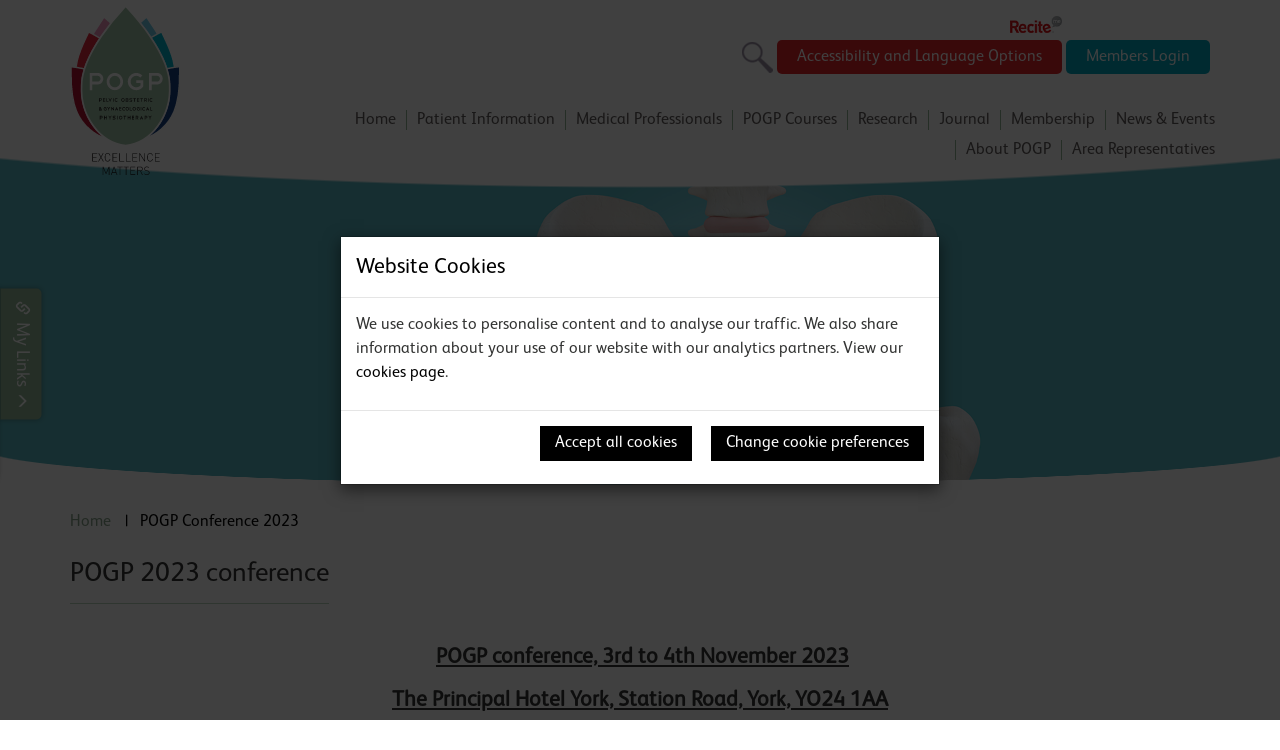

--- FILE ---
content_type: text/html; charset=utf-8
request_url: https://thepogp.co.uk/pogp_conference_2023.aspx
body_size: 105793
content:

<!DOCTYPE html>

<html lang="en">
    <head><title>
	POGP Conference 2023 | POGP
</title><!-- Google tag (gtag.js) -->
<script async src="https://www.googletagmanager.com/gtag/js?id=G-JCN2VKNTT3"></script>
<script>
  window.dataLayer = window.dataLayer || [];
  function gtag(){dataLayer.push(arguments);}
  gtag('js', new Date());

  gtag('config', 'G-JCN2VKNTT3');
</script><meta property="og:title" content="POGP Conference 2023" /><meta property="og:site:name" content="POGP" /><meta property="og:url" content="https://thepogp.co.uk/pogp_conference_2023.aspx" /><meta property="og:type" content="article" /><meta property="article:published:time" content="2023-04-01T10:58Z" /><meta property="article:modified:time" content="2025-01-31T12:22Z" /><meta property="og:locale" content="en-GB" /><meta property="twitter:title" content="POGP Conference 2023" /><meta property="twitter:url" content="https://thepogp.co.uk/pogp_conference_2023.aspx" /><meta property="twitter:site" content="thePOGP" /><meta property="twitter:card" content="summary" /><link rel="canonical" href="https://thepogp.co.uk/pogp_conference_2023.aspx" /><meta id="responsive_meta" name="viewport" content="user-scalable=no, initial-scale=1, maximum-scale=1.0, width=device-width" /><meta http-equiv="X-UA-Compatible" content="IE=edge" />

        <link rel="apple-touch-icon" sizes="180x180" href="/_resources/icons/apple-touch-icon.png">
        <link rel="icon" type="image/png" sizes="32x32" href="/_resources/icons/favicon-32x32.png">
        <link rel="icon" type="image/png" sizes="16x16" href="/_resources/icons/favicon-16x16.png">
        <link rel="manifest" href="/_resources/icons/site.webmanifest">
        <link rel="mask-icon" href="/_resources/icons/safari-pinned-tab.svg" color="#93b797">
        <link rel="shortcut icon" href="/_resources/icons/favicon.ico">
        <meta name="apple-mobile-web-app-title" content="POGP" /><meta name="application-name" content="POGP" /><meta name="msapplication-TileColor" content="#93b797" />
        <meta name="msapplication-config" content="/_resources/icons/browserconfig.xml">
        <meta name="theme-color" content="#93b797" />
    <meta name="generator" content="lmsitestarterduke 9.20170804.1.2592 " />
    
    

<link href="/_resources/css/master/bootstrap.min.v20220523105142.css" rel="Stylesheet" type="text/css"/><link href="/_resources/css/master/bootstrap-theme.min.v20220523105142.css" rel="Stylesheet" type="text/css"/><link href="/_resources/css/master/bootstrap-datetimepicker.min.v20220523105142.css" rel="Stylesheet" type="text/css"/><link href="/_resources/css/master/blueimp-gallery.min.v20220523105142.css" rel="Stylesheet" type="text/css"/><link href="/_resources/css/master/bootstrap-image-gallery.min.v20220523105142.css" rel="Stylesheet" type="text/css"/><link href="/_resources/css/master/style.v20230914110955.css" rel="Stylesheet" type="text/css"/><link href="/_resources/css/master/elements.v20230911100850.css" rel="Stylesheet" type="text/css"/><link href="/_resources/css/master/forms.v20220523105142.css" rel="Stylesheet" type="text/css"/><link href="/_resources/css/master/navigation.v20220523105142.css" rel="Stylesheet" type="text/css"/><link href="/_resources/css/master/font-awesome.min.v20220523105142.css" rel="Stylesheet" type="text/css"/><link href="/_resources/css/master/circle.v20220523105142.css" rel="Stylesheet" type="text/css"/><link href="/_resources/css/master/expandable.v20220523105142.css" rel="Stylesheet" type="text/css"/><link href="/_resources/css/master/slick.v20220523105142.css" rel="Stylesheet" type="text/css"/>
    <link href="/modules/moduleanimatedbanner/_resources/css/cyclebanner.v20220523105140.css" rel="Stylesheet" type="text/css"/><link href="/modules/moduleevents/_resources/css/style.v20220523105140.css" rel="Stylesheet" type="text/css"/><link href="/modules/modulefindamember/_resources/css/style.v20230911100852.css" rel="Stylesheet" type="text/css"/><link href="/modules/modulegallery/_resources/css/style.v20220523105141.css" rel="Stylesheet" type="text/css"/><link href="/modules/moduleglossary/_resources/css/style.v20220523105141.css" rel="Stylesheet" type="text/css"/><link href="/modules/modulejournals/_resources/css/style.v20220523105141.css" rel="Stylesheet" type="text/css"/><link href="/modules/modulenews/_resources/css/style.v20220523105141.css" rel="Stylesheet" type="text/css"/><link href="/modules/moduleresources/_resources/css/style.v20220523105141.css" rel="Stylesheet" type="text/css"/><link href="/modules/modulesearch/_resources/css/style.v20220523105141.css" rel="Stylesheet" type="text/css"/>

    
    


    <link href="/modules/moduleanimatedbanner/_resources/css/cyclebanner_responsive.v20220523105140.css" rel="Stylesheet" type="text/css"/><link href="/modules/moduleevents/_resources/css/style_responsive.v20220523105140.css" rel="Stylesheet" type="text/css"/><link href="/modules/modulejournals/_resources/css/style_responsive.v20220523105141.css" rel="Stylesheet" type="text/css"/><link href="/modules/modulenews/_resources/css/style_responsive.v20220523105141.css" rel="Stylesheet" type="text/css"/><link href="/modules/moduleresources/_resources/css/style_responsive.v20220523105141.css" rel="Stylesheet" type="text/css"/><link href="/modules/modulesearch/_resources/css/style_responsive.v20220523105141.css" rel="Stylesheet" type="text/css"/>

    
    

<link href="https://fonts.googleapis.com/css?family=Lato&amp;display=swap" rel="stylesheet" /><link href="/_resources/css/master/style_responsive.v20230914110955.css" rel="Stylesheet" type="text/css"/><link href="/_resources/css/print.v20220523105142.css" media="print" rel="Stylesheet" type="text/css"/>

        <!--[if lt IE 9]>
            <link href="/_resources/css/ie8.v20220523105142.css" rel="Stylesheet" type="text/css"/>
        <![endif]-->
        <!--[if lt IE 8]>
            <link href="/_resources/css/bootstrap-ie7.v20220523105142.css" rel="Stylesheet" type="text/css"/>
        <![endif]-->

        <script type="text/javascript">
            var extraJQueryFunctions = [];
            var baseUrlSite = '/';
        </script>
        
        
    
        <!--[if lt IE 9]>
            <script src="/_resources/js/html5shiv.min.v20220523105143.js" type="text/javascript"></script><script src="/_resources/js/respond.min.v20220523105143.js" type="text/javascript"></script><script src="/_resources/js/ie8.v20220523105143.js" type="text/javascript"></script>
        <![endif]-->
    </head>

    <body class="page_pogp_conference_2023 master_lower nojs">
        

        <form method="post" action="./pogp_conference_2023.aspx" id="MainForm">
<div class="aspNetHidden">
<input type="hidden" name="__EVENTTARGET" id="__EVENTTARGET" value="" />
<input type="hidden" name="__EVENTARGUMENT" id="__EVENTARGUMENT" value="" />
<input type="hidden" name="__VIEWSTATE" id="__VIEWSTATE" value="[base64]/d7RGgWlq5IoaPStOtPKh7yWg1yJ8QCppq+iB/MZbNjr6m59O5tD3MPF5ySJ1wVALzWKfsKUdgQpY7WlI1flkGsbP6oM1/deX7PwMu7MBgZhkGjJriS7kPOj4G4EXtzVXpqR5M+JnDHlsU80Q8+fD777drewowgIGqvJ8S/Z/biM+asoVQOVieuMT6VI3raHC+lvHU0WIg2xP8N+gU1vjgHQXaW5ZaCf7ey2noU4AP6+CbLQJp+Ax0JsYRPaFqXr3j8/yPaawQ6iWw3W13wklGdRbUTnnQ1XJATBGWZkL6MAtH1ZZTxH65ok3wI7bu5IR9lNAUPpjF7G+t/On+/8a9IMAeOXjZvJbfB62hW7Be+6P/a6gC/Q9Gy0UsFsNpuEFP4/jrt95oMxLIf0J7NY9dznUwlt9CelRY5wvW8DqWD4r9d364o49Gr3hGMEijNMezoJCVx00lB55Pnr5k5badyOMYL2140IJHAqk90htfmDcCUCXrXymnBn8sfJMCWxhZd2xC168n5ON3eOE0ewQ4Oyth2Upn8Cos318B8AwOg+3CGEbj0lGxr6wk49Qx/cyr9xZLvKZZ3uwhNbcKqnDGpjcZfbkpG7CQXLzE75K9Z+iv36mThyV0ovPTBwK02+hacx4rFiOy2l039QvGUrO2E4UObpn/qXtX0lRyLv6ZXX4UddXx/0z2wnvB2ZjrVtkNBcUPe98ObSohKEyJp9rPXmfFN5ZEtPUlryR8peaBRSShUN8ePJARZ3Bah6rvkxVzNtpi29397sYFdr4iK4oUwx2R/IvdJvYrFbX/T3zPGDmwfIUOmuoXGOInXi06gpUHuIwXhJftXOME0PhjwaXxFq2YQ/x6rOVvtDxYe7WP5oH/fDtTvXsqrC9U239KjevThUoZD/y2GMfct9ViPw8QsEAqzM26RUzE3UfCewDtHkao+a55fj6E+DvRMzaWZ3YtogeBqZOF18JRYtUi1Gh6AaEx7Bq7jKtm+8SLpPQko9SqKf0efRVl970e2FcHTRhqdauhz17KX85LrZfr+i30fZY/xknxxQuM7E8veItIVMWQtmAfOlk/mAYlG4A9oE4e5NnbIUVnowRVQdygFxCWDbNMprySyEl6sTmSzY3IKfsXGoeGWYNyOE5baVa6n704CCO39eigHxV/InNa9PliQA8hAOBa3dwgPM3nCS4hSTZQbhDtHBtvO+FRiHs1PFz+h9gpUICCSBmAROtrXeMdt9YZt5yM6vPlbdgcKSZ3yuvdT0A/ErPAgWMPNl2evA/rTUQoQKqegn7uLMQTwFI7MSAs/wqOS5YOeHpaCk4Hb+A0MUE0jGqDfYHPAV1Di5X9dkJfNsZXwV3UwCn180YzbzD3HPGpaQMOlLC7lzujqNNrtDhI31K7M+MQShVa4nRzm9s/pB5x/RESu+ItqkIpsbceB05L3/ExvSRtq4bj98BGuG7Oq2XGLQYjNbEEPe+UC1GgnJgp60NLtm1nboYQPVXehmEA9j0X23O/MSPXwWxCARgrGqrgsgzJ+Swf3u7O2NTtC3bxi72uf7TieGYr2w1Lff8HvaDm3dfDDQsy0tK8QTHlYUtgYW2BWpbXttLZhMc2tgATSi8bA9vz398L5oBwqnlp0PTENQyImX1rklZ/tc7bO/TlOUlwvLIh73h6Exk8G66d3QcpOv5V1LLzfylkSQrme9NXiYMniu6KgzfH6CgUSDe+3YJqHEgev+GrFLUtrXyL6L6zcxXxHKKAaycuU0lkYOMzxocFfwwKbfG+4WXHYSdKJs4Ydb4cUcZeTXSGPaxK//mCI+l+Lu6oDEOEhY7XH+X4Vg/SKFxjV+TC/UecKZEg11mp+sAQxcgCuO8F7lgbfUxneWc3pktUCYUtpGgz8KsyEYfAI169M6D9PaL/YvmkEIV1RlQTMnEEWVYf+SUc7EJ/dajZOhtVGgypOzYj4lg+y4CfonIV2D6PUnpjpqQ6pTKGIhe1oEZphLolNz319T//hnG8Lm1koo2f8qLCEK4izBPmk3FiIgVIL5CXox4d+IjDTxGppgETw1HiEu/1akuVPT1djDJz4hUQHsaJLGeth/[base64]/v7WjR7qqPjtcV1JRoUH75V/8KQTeOTKurUwKBjz5BkBRMbsn4TMYH19BCEyWU/7BsKkX6KsdUp43nPLn22tcWToLFN5Wev9SvFYdXOXoXQ3+LI+5H8sKa2bjsml/NgH/cXB+W2JbDhm6wRePX/WkH86Edj8OlUhHadvdq8ADAWywdkcx1Y8KJ0ZWDUhIeG3hUQhVFkZOUaoCd3beRcSj0grLJvwp6yCEpQrOjODimiyfWDcKeWlm19QzNbw8iL5lk+YtUV/+PWfNPXxvhZsVxRk7Rqp8s9XjRTlvkCnPJOOGJ2FBcs/STpwgaTzHumnpZrLaAqtXPA3y18RLIqkdO7i6uyHj9bUgYGDNX+0isMWAqEZ+kzfbdBqMZMOTGJMQqJ/zs6MkysxzRPgJ5HYFJhjl/246+dyRSl4Edcp0hEuortVFgYdGwp1OkyGVijsGqEaERM5xxWssvHNhFQhj0fkPRzPnKi3ccjDJRGoH3iucGZWg3Oy27AAez8kk8sJ+RJpIw7pw5Edl6VhC5sXjlYfpyOaD5Npn3yy0va3hNit2QoHYuQv5f8chCkxkdoUVqR+AisVycqDlas/nHlV2AWrBzykN7Z161kYK4k/NgEbJcQh+pCwFTpmQbhJv9KEc3oNbFwHPIptGc81cvaLqwbN0Y2NJ4ysvYlS7gBRJ4/GrTxmFBT6tLr1t2Mmn0WY2GETOuHmHKBA2iz7TP1LavnVzSUlaMr1foxxTFiqyTRaZ1SWJzS0oKbKLII62uU5wLBkWLr9eP+y1HIy6XEmIYk0iUW+B23DAHRP9sqoS+3H2q/bKeXfp9QDKrnMmf3op0vnLH1LDkecyQGAtjgLCdjNBy7SQdDC0XGztB9htd0B1ti3RNDz78II1M8cSV4IzsSEo4XPOZsbRVVaufwunUuM9VYGebJ4odB5doCWD1STwM93ZDOzsOcAdB8VjI39lPJ6mrTb5OPPHalpN4C09Zg/MGQXFJreD4QA1iHa7/7xk01sN5SuIMdtxWaHttQ6AzKA2bNWEAsCI7GrrFlJTlnPVXNJfh8WWP/5NS05awHKaKJltvRVXZBVty5fB8E8HdcQjxDMNf0GO9jWjHKxERnnh+5cIKCrb9agcnQcZKMdT9UiijMHBhyR7mzvA7osGhIbi+yC993Av/mvmuCpeMT4gtqipPPVjI0cEv26MrSm8xu4PVjRCr3HQ8TwjWF6cfoA+Xj3496lWk8OXNt8PB/51nMs3Q2iRq9ylFDjeLV2/591eDamantN+Jnph9BM10dgOP5AAc/P4y+xwooS3DuDeQRsXbCKNf8Z7NdMzBl93/xYUqVHJMTAox21vHFktAz2vLsUZ39izMzoy9npQ/zKmeUcfqGDBta9DdQ6XT/[base64]/9zHKKM5/2n104rQ5Lzr26oay9B+yHKEs5LLO+txO4umDJFyV0yTvdkwKcEXk3TIQieqi4FMAYUg08MEjXlO+zNBFPWYjxFJtHwl6/Zut1NCDniTF/LlaXY2Hd06ohkIKC4O9dimCiX0jAQDQB2qeeY9vnYIk4N3XlRyPWfts4Cf0wvL5fK76MpLITAvlL5rxIZdOZjbIyNUSHpKC4nWHnxjWn2A/X7Q5kwuqHFcuDAdyd/E6MZy5//H0UBKTyUPJtgahkd7ZdgQCnqYUVBXt1vE5IGv4Yl9Wo6j1tvh394cCwfEHtPB9jU67jsHXQmSt18i60vS3blndjr4UtFatrexVyCMMKZ5BsTpQwYN0G9XtMT/[base64]/CwIely3t5Gx8gDAvqNQgqEwpaseU0o1tKZDcLTxPO8WfwNySedtcemNZ0w3nOxWs4XB3pX4w1iU2kGaszPT7tQ/BJeFOuIXyK+fwSQKIF4kX07guwsMw62jazR7lGAxDsSR+Ph2IX/I8huvoc4Sdd8Ow90Nt0hwzhwyCAGaGx1nK/MRjdKWvCpO2TNbevdrxFVSwBOgBC82Ab8BFlfu2j/QwbVtaU6nUBLtEkL2/za+opgW21W1lIJDPboaxQdlAzZ7zZx/F/tgs2qj0NXnrcfsubcUpOiEHCd1JthGfhhHABgZxXtzxjXxpX2GaoBFg0/dcBTXd6oHFoHDW7eEZFmsCF4VG3J0UgC8zhMr/7v7dGzBthVAFVlH3PtOpJ80EYDtypTfxe2Zp55lzh/h7r6pB0aOwMlF+bNsFrq24ZSMFFBHhEFFMKXIGHcHZUnFf+qVv0vmVnSPQKVY1Fz5SjEd2ZPwS47yoGP+gDKxryQ7QwaKi2OpiwOUPv9PxPPB+vQUYmLPQ3MIVNYgYJRWRB2paxXu4lGqvj/7HTsgk1fa2NjzNC+ZKNKPNdgxK2tVivp5gvMJVISij3nZnEG85TXqbK9WncqqLUEw2ZpJkobctI7iMlkPiEYr+4+hbnShHCQVsfuX4qL8cQVqoEi8r4EsSGF1wg4n3357/kcCIb3MBeaQ8X+iZgh1MauLnv+8ekzWyCPmDk5r9uuZFGWjohwlIMxIpJBXtmm/McomX/[base64]/iyXMgMScLocsKUYqD+Fs0mRBMImmJNgjreQIpVnXOuCsyUHbxY+lbqidN6YwVCvYWSLXOvcuoqKx0FEoddeWKy/zpJlrQo1sWx/o/29DScHzXYPt/loQcGT8rFX6Ta8WBezsUsJnmFuZtXsyqxi6z6Wjn+ncv9soq5ichm0Y4lbtVpt5mdsIPea6fJTUHjUkyQqmQ5DJSGtOOIYgvleU2RcjpwEettIg5l3D6K3XGQpM/yUlL8jd3Sgnwbq9E7zqKpD5gTvZYJdKrrWGzSkurp8UNb6dOwESg1CPMSl2JU2cXHUp7+wq6iGaFirNuuRBloUt7/xsODyRTqpRHMK5t4l3Aecc3Hwt1XfifN96E3joqRZ22nGPeOftuXhT6GUkFnv2xxY/lpDMnBRkT54WW4KPCoDseUjf3Pievuj+hcKRUj3vKqNFTZmuIPQaegbGqf+goVUjLlVSrg4iSu2wwVeA/qd3OFy4zr09SaMYtsHZJq3E9DPssjvxjJRO87rA+3XSuB8B556eDzXhHKF0DfmKIMN6dyQGlIvq5fswMAPUG7M70GZAzUj67MwjfRHtiIYNG/PS7FosWdjdZkq9vAoPlxAWUhIJjbTXjtufXBnWoipqpVWTbtPArAPVQHpSJUWAx5Xt9/QTTiD88qXI9OHbpJmTgx8c9OfrK8/e7Zd/AgaYzw/hGWBaYK/[base64]/9AoOLQA98/MJ2lCoNXf3NQxzdyitORxvCohzCuauudjQnFh6v9nCWn2h+Ru33jzlxOdewKqUn3771tuiNqhZcV1wL/kW4GmBvltYi9sx7ZbwAbVuMVaTZsVkybxklVwYYOE5BrmRdM7HX4zogscsI8DXjol1SiIkVmSDOHzEblp/GZ5y71SyHIyvK8mfmAJxNYGWpLaRgbmAq6R2ovJwnJGURS+3KNVilLp53YPhtksmb4l0ksHDlGrTYcNb/4W2y0moc3pe7f+WZMePcnZTrcJhE2YWkoQ3UysZYdOXvfXrVUKGBs+tlIpI910PGVdlT7B/RZe3WvqgiwlPY0eX68H4B8sBkej0ffWj/5H8nHYWlGC7/TTteFeq+VM/nlYzxLa4mCSo65BIQXSoLKfHepYj8WUY60V91dbIFSyegxF0pSSxJdaAo1rqz0YIpUB+4Hqdr3bOn6QhKyjt6SEyGRBPZfOT/vcFAa/1hwVpt8Ng42qy/e390gcc7T2O1pG+XxiPOWqtukN5y32rPwxDL4V4j9nzZgNZHI2vb72sz/4y8q7lkoqYvXi5qEmTd11tTqgBz6QCch1vImfFrOAb0SQyn3e8NrC2FdUG3ZAEBazPVkhUjo4X3ff8arjnDp/UPEH48OwqKX0OOM3gsNd1VHN4lGAyL4fFhDX1R5/R6iX929JXgU2HczrghuiDgJtJtaWm2PZjY8gOPQAb4rWUqGSDg5Ef+cGItoLFDvRKeKOYNLGAfxtxp0/g61qQ0wpl6sBRalZQG2JLryHtnBoeINgw7I+n2wbRSSkeNfW9CFdqmeJPfE7DoVQC7ta7wy9qyvwqyD6OUWDZuejZPwY5miURoI3t2Brq4/Zc71Pfx80jH1o6K8D7itRvR0ujXO1TMIF6YMZLEPNcOJYW75fGasfeX/+3HWi7Jp4g6DARD8TJjtcxVMmKnjhIYHg/alxq+PNOtBNPf3PlUQBw8hBJ7MPKjvSHSAssHOkBj3hR0yBuJugdfGde8c4DkiMNsJrtIE4/mo8MlZxioYyYuKCaUbyxYod2TJkZzF05jI6KA7AjSrY+SoYCYULQjSH9Kw7ro9nEo1jaT7r54ckDqE1SMZe8P+Qrqxlskg91ep1oBEhQtKtM3ij0t3PrKbkpD/Ixpdc/Y8ARHXiCD+ZJRMPsY0fOlv94lhFUs/3I90vksoYyThnPWXvGO1LKKQpF3T4oArS9q1DsAs7rZn7kSac8jgneZBO9sQSv7apF5jDnaoahfyyF03YYosanypeiSk5lTV8JixP9GXF+vX0gnctSTMnly8LogszRRtXoh6xoOu+qPHV5wTq/QiwHptWdcYuDURoP3wVPyNUp1uAB0BFtsFI4sF/xgSON9tipOAfhguAP4PHgswHwNK7MHx+S0WuHrMMyDCoX+UPZiaBBPRcWipKrTaOHjefcN5AyolRWM3eeiCQZI53IdA3L5byjio+GNbdU+eCGa7b8adEApG36ZHEahXV1I5tuOlZKEHPeBiREMmK/aW0GM9Lpsb4+GlaicZLc3H4pFhlge1eOtCNd7CdRDZ/KV0j5W/a5aSaktfSDpWWySKpWbOjOZDpHVGSJnosyF6x5bOTZyRRt13+XcU/7kL4RSvucfaO1O3NYNQZgHbtxY9MIduAJenbl7eqgi9XL3HOprCZ2m7I3XUpGtg0P+dWObbW8gYF01I1a7R8z3N720bbL5ZlfFDtXRiKvG2dHkRd7J1p8Syva8xUgDyHxQKij0FTV1f4Kw6waHX5Uc8Yplq7Ty/40HJtrAUyUotppKcN4HjGFlUA37wj7p4Iciooq0QsLpnM0lnkXCIleew5T9nlKESVeCibpgVwY1Rat1p/hKjwRtsN4lGncp2NsjpmQF7MVYYExbL8ZQ8l8ApgLJ5Mr9lwHNawfhMEIhLvJVYIFfB10vWiKaxCORIQpKrh+7w65gZuugF40CMfgfEaddBJXbFQs6IIkGSjE3wD/sFULBztRm+f9NA0qajAb84B2hYpuL/x2XbJAEFr9Kr8475/MGabYe9r7rxJqjiETNnvkzC6lx9uz566/00t2R4C8oOjwjsnOS6Up0Ejt4ugK2Yy9py5759q4wW54TbaghFanxkWEdvOuSWyadfELbkKaU7L9aooePDce3wdmaDXl5Kviz82eOHBTmQDwFyKglK45nZ5CmOjkn2TQUIbX+CaXHVSzxFdoxqjytQKGt3+fhQQVvKDikRsmMCG5gBt/iwo9saYpd+we2JNYZfMdjzSqiIHqg6r4nUD2Gg/sR9z6osGrRMEOxbRrzwmJ8iWveAQD8whqFEOiS2E4JE/y/8s8omaqN5tQ/JF8clUIfUF0c6TXGvzaZtNEsR4p3pVS6Nqnkq/7awU7yKKs/8TPRyAMohbERVb8p8PGE1gRFEkwma36199UDi+7+jt8GJAQXipjfae+ip/sE5/LABTXLbgWr8Wa5COMt6r5J/Fj3z9cTHQ8hHhQRmvlaQdY0WdO3lbiHIIyGc6/jWhWdMJYslZkHsMZx7ObzTuU9Ia6oekzOEMgtzWAO9JWC6EddAsw213XPrYN/8hdYWElmxqCP+KTw06wRT8jYsPNGa15M6Tzq3L/6cEw42b5Qtt9CBlW5dWNzPSJ0SSJDN5rMpnnKjZdjb22lVXluAvKe+2APhWbeMxqcRG5/OqgLTjMrBqrLBEZVn2wVr9V2HYTukHTrmu5/Xi1sLj05gxbGbjMm5NUwfbitXOqCC+1QBTBg/Wr7aMY/tIzsa1jtRrHfQ8MAS4fp14ABSA7y6/w6FJcXYKhhCHmZbO6SYJ7U+vD9hLypN+V0ihEzCoSXimhm5zmsq47VBExeoU3hwDG6g5Jo3eWKnsca02sm8h7rg8pZU4KmLxB6wGY+Yl7COhYtIsMUfKecOl2EEVjPpjnSa/tu5LhP1qLA3T67z41AWDlEnd28D7NyCoueQBgY4lOGtbS626fAfXzrkm4BvAt9HB+9uq4KEjeXTbJbHrBUL2TzOv5WYgjgpK/SR6iZThPlHufNbo1C/nu7O4anTHu1qzR5Mn8POxmiIG+yM8eMDGEy6Nwsyl/Wj6/mJ+1nopyBU0WMWJO7xEJhEg0m1kX9KlRxUff/BoH0+vNyvnfUEQZXIsvc/QRMUG8lxb/6YSi5HjDHkby3BJdnmypA2pJDVMSlMyLpSJrG/47RtU8kcbYpi05Hi/3Y/KSb4gj8mKZQW7NQ18TzKMMtC7m/xKraITLjaavsLfxR7vwtBqUd5eiUTNJsjCVMAApUeSfCc7QC7ArUQr2e1kcjr+jEdnzz9WwrrYDjt94YKUvcq/E5GAyBCnTStfSERnwPCPJPjKhV1BXyhKI5oM/J35yqCak6svizLVeWe82yZ1+rCOLcFmgNQa6uV/vw8/a2YSSo4rCnfXsb8G7zr5RgUJobc6VHlLSghT2bDrxwCDMs2jgWwjLX6IY6Ds7GNxxzgKxsxWnYT7MXhjTqxfGN/MRKaTf/9rDQJYSgk/jIPcnChLT0tRg/Vf7AQhC65OKhfu1AmznqCfagnGFWNhehbaPzfQewU1v/GFYQ5gk+ShlbIAWXpQ8XncJtAiSaQ9BeIPymx/TiydoW35IMZ8IZ2VBYwRS2efOnGxNgtUpfve6nt4XJwiilWNR8/5VTh+Pb62B3aHtSes7WZj/qilfZOBhgMhMrWE/Vkno/p2E3d1g3jwRyKaYJZvxeM0i6/EAOV4ocsxvYcmpFfzUB8Jhg4AcnDjlMfcGLk2DDlhlHJ95z5LxHvJ+FTzjHGIIn7+J6w9dpqn2jWQmr9UBmiEArBTBpD2mYfWLwyhinyFvukGzCYdbd/WzjfxSRxiGtlDsUA/Si8UcquVN/brNb0y2ntc9m7r8eVnuUxaeRGyWRehPx8GVa5q9O+WV2lg7yLruxdie6B+cWe+cBnMD5iyOEYAhqzrSbMBR4CRCMTkHVqxwBqm5FbxOFHTvmmkLshbNq1wSNFnrcltnW/3ven0fJ/7XqHjs4ek7J/+wDm+smwEefejhs8itOU2jeAFst19Ax+3No/a13DfbWKL8ourwEex0sI5Qu+L1irCZlJpIHH2+y9Zk3Fc03riWwDm8WsUJDHQ493Xknbi9JCu5l3UNVD40G68NEf0WXua13czFDJkfWk+e3QN4H7CR2Lm8zAC5563WAJ2kBZzFXBK1CNe+oDkbV9CjEdQb9y6/jk4pgeWofhCJ/NSB4CnobO8Tqe/1Z9S4i9f065ydT72g3PjFjONMOVW29Wy/CNgEN5eOovNgPmCZXz2GNb/zDfaL/Ofh55Ad10Ebn44oJZoyGF8oUA2nKT15GVI/3FvKC+HC8e8sdypSc4O6uFE9Yputizac6dUTnIvgUFSZrY6dWA9LYnKga65uFdqDxKq043KG8CJOQwx8iIf1O9oFoxv6kLtacPV8d2bZG+6WS8/khueSfIdXW0Yl8uw4PTSfDSQgu/WKoRGvLd4d6eCRNgCvfYdVrOepJHIPWqjNaVbsOxoZK5lp2OtSn9J/m8U8uQypmZ4kcgmAssT3JZBOBZUfIn6IDBy0E+3kWHEHs+pyS6Za1gQEmxNohmQAoo1O0QU4NoIyd0mb1gzEU5y9CRlW4gLxz+4/U7t7N5NgGJibmNDwXorqp/ypjkMJ3qHuQj8Oh+s6PndT2EMmV7D/jqkI9kHJBPv2q+7TNjkdAyaMU7ZNbylAt8vfu1DWVTJ81kIXU6T7ETTPTxxask5mXVaLhlbc6g+JL5tWf9Xtf4H3lGAMcw8JMs0j2aZYqigO4W2Dvb3UdJxD01qEUYJULlNMNK4+psw2ku9eCH+pPKL65VnpV/1vxrnnXUhIYWY6Yafg5Sd/mVJOHtGojWNCDzZFKe5a5ZHMP12O9rg6Osv/c5xZgP2oH0IXTJo2EqAbRSpslbWVdN4pJCVjxYzyPfZRrvpM6eyXYh/vEE6VMhahe7LT4mCpcKqcbuHZOc6VT+DPc3yWvtO1IYBAft/QFqKqXF1rSB8H0Ura6ldxxBoeg6xwC7/Bd405Bs+L0GbL5ky60zlETBjAeLqSSasUbE/MJ0yG5miv7Y+fMX8DKKG7vQjtPFcD1PK8CzOC0fe81csBOQkIUvRN+ZnLDSjpf3hT4cdr12U92TDVzZ8VFoLSjzRKBQ+5QIT5h4xZqZsvaFZ6yzxpMR2KaGO/uFht5EHQSlVWUOSAlPzx5O5eLNzBJ/yhK8hsq+AKxFjSPtVsxTR3KpvCKnR6P9FI1xVf9lz/Bbt+TMjmvIE/TwviKR9ymJCOG1CXdmyEZaqfpopdNWtc6j1JgRFcBXKhQ2I5US7H/mt68dbwrohLgk3cSuzIDGY6n8kdxKgXSPmGcvNo8jy+sszoXzxFvRPmgnBpoinFcN/ERNBH/tMXfCQZRoPmT3a7dmvVXaf3ojlisHL0Pzpy5UrYxU1N2oL0bUw28WX8GHOfghjCnV+n26J1YmHe6sH7kDhFpMZpsmVBVNP+iX9mE0TB6eQ6o59Ohk+BrAm9bRk8jWtBfN57M4hUqgSD4Z2zY/StkIEF7JdP2+wcvjLWMK0svmzQFN8yCR4aKmHVA+vVq9LLlgHeJzA5hCRhau3YbeKpr5ULnEzHRN+NIUHfVY7KX3MqZ78X8aOiyFkoXCEV86P8YG/Btj3XLEidWB/0XbnqcIEuuxlJMOKyjXcn8542J1k3LUz/LpyWCOszVsOsgjKL7SQHaLjQE8WwBpLd6Elzpgm7wyzZbGL03LddWrgHqUFTro5+8yM4Dz+Q2YUFyIgs/SUznD+GrnJXAdEAu9v2nW7s67MnPpy78uHnzjYP6NNDHzuVupblYXsuktgzyhLbcfuvPw/725zcLwMFJnVqGF3roRc80QtlMa7UN2/OVku7z37J4yFaSb4nStj/T8q4wxQUCmRc4WAE77jcobFLe5Ac8i5vNYudDIA4fvtPYqSkuXqAapgjeCItrI8eIuQXLmAR3arL4BBl4mlNsWtkl6yYJlP3cKTCdJm93mJ5U2d/aHMYnpPuwsbApAzPPWa6Vr0CEGOds/EJMbDJnBTp22Ju0I2Q2gpnkED0y69sqHQBmo1fEchGpoOvSCPGfzjIuVhn2KD9Cg4Aa8oCmh136L/teWcoJyLA7sPYvEGerQsVEuZWxnMenwOF7DlIMG7sibAWp9RP1+cM9clrGySBDx1IjJCrTzJMPoZQaj4n3klFCPpcbWhYLcFoW+9XGxwqJV105FectxgIZxcsenpF0VUyNF6nCPRqQwTLwB6w6+DCK5VEoiDSM7Yz+5K5/[base64]/OsfCtxY+xxTLIQeRE1pTWZqkTdPehmi3l2I0NzQ8me5ElCdNB4Ey2oj07saC2IYZ6tLcL9Jb9+813491b9sfWrdlGe+0A29nVdyocvJRjvwvsP8UimPCgyJoDMwVxvaw8+pZRoIfYNDQvWrXe2WaeajTUVn27ql0WibWzZOCGjrM9eOqq2ULpJ/liwmqZNTAJYM3p0XpeVzm2iUj/Rt3xye+wgCfwUlyCVXOLm4bGBADXzZbvUaybWKILzjlokStpEVChIUvT+nIGOB2iFShvwWWeARduUJ45tBJAAv4LLzaSwzsNVajd2RIVufQxy5eCEJPliZWZrZFG+ZgzcB5EnRbybY27wRpt+lup5g8YkHv4+OJQxtvqXPgwrF/jPD12GN+ei4p6OLf58R9Z0rLgIklBabnlOlGN33daa+pKJPSxgu3BRE426Kgp3aOoiBlLzvJJvlj38ZnhlOFtWnQ1jBdxOio/qRT9NTpBzEsIIvNOrraY8zBymD9qkddVd1SlYWcB/o3I0oYLPWlv0v89WuMZZy5l/DNDhkdKPNoLaGuTcErAddxknb5//uIJDbfoGZimzpHJkOSbw4O0b1fG8URFtTbQ0Bp5z25FqC/MaEbl3B8Yn4M0iMiAAHACYwwgSAZXMUyRyOhEqMgDRYvryI5eAx+WJqh5wEYdQrVOruGOtQkv13fb75N1Xurw3EzEcNA3JtNGLmLnrC582M0LKL1BY0oEikmmXm7EMIQZU3hpZ/OJUL3ua5r/6NNMNhLejS2/U5CDM+mR/dmrG4eJ8up7Zxe466CL4IWF51CO25wwTQbtA07O4Byw6R/XMfSl2NW5TLBFNYboDIgUC2zcCGvSVE4/iZAn1/JTC9eeKbTFuaZbId7rgi6s4w2QigWzdPAt0DsZx/RlxUdBXK9kKx/tWxW1HKCrt0s848ZjhwgH6U8H9kKXcjE6XSG1UcMdWZKM8pZ1SKakavhOnW41iqfIM63nxbO4a99D2AwL4TWSw0WxQuhWjWOefpApZsYUoq8BdIvEa7YbtBQvCCelUZ++MSHwnVs0Eh8S9Um54rov1rulu6KnP8woMVESSupTNtTLdBBznyaXW6pLPabqQtfjx1zC1/[base64]/Ykwyf0mT+/HwkJUOPoYDnAMumnxW/0s99k+Yh52ceguww2wL4LVbSlmU/+DpI8N+ewa/v6pWOtbSQ2qi/Rw+tx12H9KvvxDrbNVVnhmaAWy+FuGxlChwO786vPrhVmeVWNEjVnHA4R2BjOIG3sCLdOFF4NpdncXrPq5scTGuU/kzhDi7/E7gCg+21G9p4kbhnUEQjAJzjFP28msl24h6Lj3g61UrU1MV2Y6hJwG1AhOshFJV5Ax2NzpT6Vcxojrw+C/hzkGz9JHzx/0XRnd6TNlI4FdGevbaB7zb4IEglsdlbwHnahvtBPBqINxTsajdzS/H0Tx9d3aNtpCd2wuoYeVhC1r37NV6XJYHE5pctPwQcIMOY2UeWw5Xj2Jnjiuex1maj2wMYNL/O+505eiQio+nD36XSYjClYPIidUCrcfvayc2FiDswuO3dihDV4IO/7/56AHXob3EbEinUiCGBz5clxW5dFc63rwxMQa1R9HVJ82EsOL3F5ggg1v650MAWCe2vKIwdML0Gj1XZboZNQnUHvV5Co8zbfSlJR2nbfMDzu3yL/[base64]/thL7klUSXarw5VznBf1geDWUHGTL/B5tpKG+QPK+NKTDRSJ8nLxe9qIX9aNdxpGNp5wJAjnupsqGeMcsk2YJd0n9NhDNtVC+OXtiDqMGAsfNae8TfwfY9SJQ35HIyc1QapskC5Vyp7o/YEUK/40OLZLjACI6ZURxHlUjHETLPsPDffqVopHk/[base64]/flEkxzPfxC2pYTpjFo/B87fj1ZUYYV2tUkH8JbsSfVyjt9HvwnSaDyyitbINLkbIlzNGypuz2WMOLR64fhxatCUnghdMgsTRUsi/kJ0p5J7Iyz83jODvzPoH22O2uBIhNoi2gS02QMUJ/[base64]/bKkduy0gRhjX/B8KCD5eOdpNN+EjLvqVTfUesUeCv66lPdOeGbPs0jNmQpkb8HaCtKB1K/pUXmcuj0L3aqBpLjHs95jnzU3GfE5GnS/9vhouN9MHO1LQ+QMPBPkkvLYPd39Aey3DQ7CdvsSSdapC0Lli0/UFSGS/[base64]/JwRPxTQkuf9yN9m7uj6+8B9LoUmjXtp7BwvFAl8F5U1QgMIdI7mRwJyLLUigiH9Vp1AnTXhZDmYdq7zBB532yI3Se8q2b+5689mR7s6WAhoEcMTvp+e5yRPhynOdwObRSvTWr9jVup9N6zRnzMoSf6cPnI9fv3Mj7KYV572/K7cdxAQParv5JO1CSa0GZ2/ZtKKJxiO08mZYDkKTrZfTNq4WgJdupz2wP00VqQwhJt3BysmpqWhtWMVr+yX1gLkUJLIaa5EvoSCud2mUElk0WkslAzSTRzF6vTyweex/IKw5Q59K1ul1UJNXf1h8Ykfl/tqgexco5yBkMxyl0e5Jpa19BcJHNUKFHlkimAGUlfYq1FtL+2LAKe3yFVOmhRWgDEXkRTBiOghiM6Qck95duWmqkyNPRCldMlHo/w+PG4SEVEWF2bzCAUMPIm4alpfzT5CoskXmk0HvoDzmKF8bjpqhf/5Tj1ajuRBm7/hhatLy3vv+lQifsOWwtaaksTWnWJGQ1xB3FjtYZhrH83AaJLBlvI2X80cy6DpgV5tFTB7lkSODUEfCU4UtUK2O4l6Z0Wp1apzThc8BxL0+/[base64]/IpYQU53xwLn2ELaLRkpJob8U5Ai4EecpwnczBlj6y5hjvDESyl6IYpDYI1HJKvVdLzkf0JwlD9d8AU41LQIYKfnOPK3/fjWU/mhDZXNFgcNHzyas8N6OEGAJed+t9/NrkPRbqSn8vqXo0KD8ZYIE97cmuxCQadrcjrkwCwxe85fNeUHArVIUd+6VZ2NdThbKl4MsArvUc9bpJ3t8CuPAbzrqkDQ3V20UOPTPdMlZLNtonLACc8WPka6WTTSxN6/JZtyjnSCYC2oOLThvl52GvkvV6ZP/wj8wgXchaFiB5ZBRbW7VbvaST8RrDP7thNBEJuW1bQu1O3lG6b6QndpNiXg2i89li4ShvTOjWMUpoQUiaXJatZANzgufGoR1E1AEkDfyDjtzOMIQq/3P8th5ta7o3+EpKWDNkyDOuk/[base64]/AerNRyPQ0D1G3YQmchfnQSu26Kvwwj7krxgN8/FZsmM+yprNPSIkRr/h0xZmTXpBa7PzCP5blyjpf3JHsFPJ7ziqzuZQEgbmmluRw7BXT9kSymVsEB6U5LNEIzqrk5eo33Hi2Jyzk2DhSEPVEyq0UPTLj5zCOmlcXHsVd+xN0+5fMVdpG//V67fm+znAwRShYKY48gDmN6rqOqYfJ9a8hglGFQlt7zjCD/5joh+G+lpRaWedocvyS19n0lDUDL5m5+X3XrkSusG/7Dv0hoa6gLLnYVyYZRksJEwxQlUdmgX4MeQqZuYfkMiwlDqDyNMuJJ8V5noF8SZxNUUumFv1HI3qxYfZR4PIqZHcaC1bzyQ2VUmo/Guq+Ch65coTcy3G+ED7wdEl5oSAACmDw7z25TW7ErbjlwIpz4u2fgoetVqrRVwvbBv1cTnrdndxQWl5qFqP0j60xoZE5Ky/frQS+1v+tKEeJZ78y7KM1WFOstICKWu5j/TZ5N5dnmsi81vq4dSoYlSytjsY17cUGpLlDcIufgyXYqiDDcHoEsNvbkMTK0xxIm/GZ5zgvernDNhA82asiWY5X4QXo7++B7O7cKUv+S3pwV3Z874wmgPZ6mUKC3XcplffnOrjYsbcnvdtCP4ujQVv7ZNARHccnhdasHePazqYF/kbdDc+EtMZQ59rrSbuaW8taoQj+eVIQz3ULPjMiWmpOvIF4M7JwX5ySSG5zK6i7po7k49TNZVi4lWc0XIrWDvouxIbniX+I1Dl524QeR+ckgEaXXEL9xb/26m9mezLe2CyZU+FTd+cFUuP0kQtak5I11IL+OKHzgav7ROPFhkJF0BpVl66k2Ac1tJaBTsK9qGefrW3Uu39fSqugowCy2/PRb8NUgxQi196DJvXjW8xP6FI1ay3I8uXp89zXokdKc3xqXCnieyzBTC211SRQCTmFO0kmh4gBGGaD+lJ3FR0hFaAV4DiGD52VfNHrsWmwFLQpMZb0TcFpINubHKRXlGVGQ5CE07isLU2pnfhY5MPhn8VF0g4dFkg5ZpAKiQzVrrTKxwrSpsx2lOu/ppvAwh/57rj7ZJKESyYHpzuCzl2tvwwwy8DPgescJzqcj9RIHiAMKQ1DTzwFUvtz5FQFVoLnD0Pleh3p9ma1fctklorGDtEQJnsJ7CtWIV3ok33MpQpgs/K0ClJcY3yUQtk35mGlpFsRnwrVagvlXLDBV81mvjwXI/1NUb8FjWXeBRjcoks80EJYBRNFAgBIsIQ3bOFwb/9UTrtZWRzWHwF1Zf81c822p8cB+kiPgfJ1YataWWhyIyYEIgfmtSy82GWpwwISqC+JunS5ajncNYYB8PIFtKOXmfqtkcotw7AhWqGC6fBOXEWeWfjzwx3sT9lXZDzIlFknfc4Gm61ENfG0yVst19vAYUUsdQgG8ksIuWH/2wBDgvFi9vDRNTgXBmu5bJmS0hlIHJZtYjTZ3c4BNseWfX1tQ4ZlnWqFdZqHHDlVcQ2Et8tjhIvqTU6cFdggCMlWyX+C7/ajOEOYE/Et1kWy2s8pMHb2+DNPCrkgYAcRG2+9ZZfIgUdhZaZJhfz5shELN0jp6OpnLEv475W4TyErdFtC6FoPGhR1BfFpxGxKMqkDHz8PyP3L9uyb+0Ze1t21sP2fMylu/KwWnwqbveve1Lahipl/IuVGvUvgOaW18AkdD+HqgH8eXoyvbrDeosrnPDHcvqlcHwBjmn+Gh3ZeGFXQWs62pxoECVdrSDl/RnlJWAa7mAgFPwlD8OtYDCH4CNiOjlWyOYz67pXLl8IfezT9MdEo8EHQ0JoaXW8msQ+GxZfRjzujCGFOnIB0j8wCVqTe4wCm/uJqC5BVCSyf9PhWOrNEV/i0C11KmaBJPxR+v8wG51YABr5wIiQxkYnplWbFGSW4SuqHONEBGana6enPy+b/PNi3YTT2Lf4Tg0xsdA0XC8lVBsqNPY4Gkpasf4LM5ZpWu8VZgmcC+JzUvPj7/3EPEKlm5JCr7NJpfjoGCqsHMD+i4v+02+RfFC3VYByqYf0hU1T4iW1KsIKa5dXk66+nYUB+9Y5wKFwNbyWaMuxNOufMi1hqnGadDWkqbit7oqS2CidY6Hl/l/iqmsgBjWDu3BAafGon6aXbsXhvwltGwgHJ6sumfxKaLF9z3FmQrdau+NNjB+MqNwehH+Kx4WS3c6Syt1h3LAwptDpbEsjh2ePdzi1JRGjfy3gwgG4VwcNwxMXjh/DBmRh94a1utKFbVKY6pw4ZYxnt10B/8jRKHeaZUhMOe/6d3/Tk0urLUhXyzKAnWmp9bMqYISojX24A2IBewAYflD1sp0v5X5VKXvz2I2OGbO3KY2jzyzOfNudEdv9fzdlbnfsY9pXQy2LDFHKWmy6jjoQp1ZEKKBfYhsc3PiCfc3Jn/tgKXb78V6xQ8NzsAbm/KnSKLfLceTrUg/dUG9TS585fah81CArOkVW9NUFa9tCgR8soMQM9siYr/CWpYs2I3pHwViUG/M8LJ3N3NmcX/HG6Kek1sXB7Q0LsdDkFpJysXnNCcFwjyb0mffIjM/OqHJNLtsX7ElqCvgMs5xW8SjMT/oNy9Up8WLMIzAaTtlrsWX/AaJS9QsvpETpIJmEmIKOaOl2fXD7oB1ZKZoMumSySbkGsbpEQ+RpKlbz8zFIxst5gLGuXT1iMoEz3hn1Arc7QJBPCAt3Zli9l8R/ZYNe4BhnpSSTL5PEoNMvzUo4POmAByP5CJgqybRAAyS5IWaP7CPA1iw8HTl3dkMKfmURg54ggEAcN0q3+niTQlYKLpz8DvoU/t6v4j49nhZ060TfdLPpDxeo1CU7ul9uvoCDGVkpie7HXv95iJSewyaXm26lklRvBmoTRDLlTcM3otEn9jwVeI0qAo4LX0UZJvVx+SuIEiuyx/nIB/02XniKnkeMnGJRJCWOXAO+9sHu6uDoJBradQDApPySZl6YZV7ISONMlceQUrxAyEaUCtaSHS0pnvJB5rJhSAXkFVyasF16DC+VKJJ0PN4EmDfV0Lyyw9kcPsBOnEeA55ox20kYBooy+qK7mnRc4g+ynltU7iwcppIXaG8Bfxc0eupnqiq/[base64]/[base64]/durVX7URSnTeu/UNme6TuQDF8jlrIdzZ88dJlyiohEXKzv+Q8ubD9jMf01sBfyVmqJkvprr812fPIYb/m8cmAWcXvhVNgzJky3R12OYqS/yaur7x0hv+FIwUx1cY8U34cDlg5KE0UbTFQVDxLXTUaFUwA+5PNzhpE+i2COQk/gvAFCD497a21MZay9KFwUQ33y5DPnm7xYBEOWWntmbgZueBsitJg0Veb8+tVWcNZo+FguS+LGz+sFxctKPcb7B+ZK2OX/OdUGNJ2tC9Gj8dzUJPWRHeBFNgT2AlXzTlxASsHHKLlhxKdxE4fbydQssGn1srg2geLHFAEZxI1uUccVU7fPjZ4rB3itIlZpIZc8MJL3BVd2yq+5a9AsdfTvnqexh1J0ZqHI6+INmcXZC4kreIXf4MguWyIJf4AVynbG/uXhvyVmLobIMo+aYCzV/XbqCqxjkopWEy7Z1HNZtGVv501pZa+ovV98ZCrvdq8MYDor1pCjECQ74keI+lQv1ZHviBQAAPm6P6NBX0/1k92p9O3CaanOVFAhpIJ1uKYOM74YTh1RwaYATzcdHAzoSLgPOmgvtndDc7QUA1mEcxE2zfz49vkgvSQIYKtOK9kfX6YpXbBDYjoxEcdGZLuStIkKKfuAHq6vS3fdT65Gj/mSmxCsj9PSr9avAw6+MD/LEjbuMYwaD93uJnNLj9gDBSrESjLFFNScQkT1WXMkpOeUif2VogM+O3E6ao5Q411F5HsZS+288UTngGuzJwOQj9P+SBlx/Z09S+zaJhs4wxWa+ri6xrE3bHtm6fgN3uzQH5TnXOuhN2Fi2wf/v5RmXy7BphLvYKrUqiIKgMoMoYFKQlYz5QiULGeBBHAYCQC8HXCI8vIw9szm6Um/XENZabcCKuZiK7eV/w8oKRTy7WN4+e+cBMNw0w/qMRk9lkrFFlZZm6WV+NvkM3mqcIkqOtd72pXpc/rUe50S0vsSlm1d7A1JKtheZ2pI7uCGP7wnQbm3mJeuZBbM5FDjAtz03Wlcwssm+7XNGhjwJpftH4aIslFsxyrJY20cToDOGoVpMh+5FW3hA85zr/fnQIntP7KL7EytJ/njskWnnnAeYqOvzk/n5utBmB3TOQDxyeEk/LHiA3M0vGJFQzHNO0T6SKO+6zCm8pqxYg/[base64]/C4eqcahoUNl7dRt7BSbUtpIA0Y5+0MsLmeKwf5L8py0reJIpJxD8+2xHc1IKK/6kv8/wRXgARjeHaDpwsMR0HUxplCqkVB/kGLJbytiNHgPfAB5ztHLNP8QSN5vqPQ79nn0ZrmrivXTx0Ity4iRmOtfnViSUBAXZ9jBHk0htNgnlVczrjmyTpywSVY6GCRPg+oD+yZCbYk+9lOo/uoDjl1soajKqsAxuFdc21/RpZfOF0PsixSIDG3gBTYGqSZSxtLNfKgplGvfxmoCd3d79bvOTDcG3J763gciirdvDPVZzxVGKQBh643o1LxLuxUP+fDPf9eXywdywGROann/5LTMLQEGTqy7cr5y34xbo8m2YgbaMUrPmhFKa0rsuynXbTSHBfb1I9U7Mir57Z0CbyrQFtHPpG8pBgEEEkwPpbLitAsJVvUu4C9602PcRRDdk9yGGhWY8CAfou3j26uDj2j2Y1bWXJ+LnKJ9pt+y6DDXG0lm46QlDIDEbZu/fu6duYiMbhFjUVZ7iwew86U0Vi5Iqs1PGO6Ve8eCuUTxE2JTUa9JDxxLXKL/c+SiY8W/IICbBdSofGCu2CmgHHKeh0pscpDtDoLGvISuaj3n6oEkLbbmp/B92OUYlGI4OZtpbR//1O8mrpUIf+cbXRUxyvu0tsx/[base64]/Ns+YGeeZSqps9AC1EyFBaZr2Xr2o+Auh9+2tYJNTiril38L1KfZWVWmAAjIJbzLiSLx5xa6NgDHh3zJFdetqFdbD391NoCuK+Z/xzZWx2ERt+fS3v2f2XmGOcSbwA0r6dWSoc5aHoTD8M2cy3q0JozFIB0n5N1VX+rKGRhXkhNZ0zW+2GNC0i7yzeTlahc7IvCwLZ3OqY9FMHpKEmqpH0hPH6s4BJjyG7gnQm3DJ9i9S2kROWPxAlzpIiHkqQ/vydRhshfQcaABjjeL5fyWp2oAtp4QE8i3eMKxhB0SdxImg9wJY72pgA1qRUZWNiaam8bUm0mApr3cy2/tXSiRiI0StXEeLVY0mSvhTrgDK5u22nUIT+uX0rXC2kBKz32zGUeDT88nLf8LN2ADtzH51edR/lyQGUGMGUPdRHSRM9eKOchYGZgdXILFDghZglMr6ExLa0GcKLtU3MZs6sWMhKoItEJcRKb/Z9Gwij7Gn3fHSRRsGEMWErKcizvkGrxQ9eKh+nnCfzgqVc7zTpiH5tfzDCQ2d+6nlh7vU1huXF23Zl3yK2O3NwO/mHydqBa3PvomtdFj+Y0LLQwzWOzDxNf6zvCSLaEBO+Z5revFAgt/d3Ct8tBkH2R2Jeap3iU8NqN8Dee8/3zkyc95ilng4BRp2MsrdiWcFrKH9VW4caysfXWwGlQCFjBoqeBjEzCqjCgkFkwMEJvOHw+SD8hA+QniLRqMS00zxsjhbJe//SdgR6cj9aKpNx6ybBb4XSfsvMAmsI2Q0qJQTcNT1j36GLLy47L2lKkEoMyLGsKJZGGYF2xBT34XY7sZjzjVzA8KPL2bpOphIeIhTSBQjLv1CnbMGw4n9Sj5PBFXtRWv8FU+1SHuEcEqLwCkYoYtYZy3OeABBDGTz1WqtlRMcfq4NSnd0xxGZGS/JmpHfPqZy8EYYjeEfL886N3cOfMkZvyeg3Tgun9N105r3ll/[base64]/bjDxWjGJ/c1k/hg5T+TlsKKycyHOJJ+gWkJcfnd9uJZv7NFng+2sgYmTFnd1oLvGZxlzHYbVOq6bmQNt7MWeUi+DOCSB9D8j/IF8RIC4Q2WmnlbporQz3qhAmZJcXhJDAEvy6VaYFAH2mlLOa01N/zhSSrR7SJ/Pjk9a4rWjnuHFQW5fz6LNPjVtvj13ovrbfj1FzemDzRKfNg2RLOZEr9wD0961Cd/38escRPMdqV24WhYriESP+DW6ruHYz1bdUh1WQE9RcEyECTUaZ7FeG+uZ60sxZzdBY/f/nMPD27CNjrGXUd+Y4H9V4XCb5YVRZhIGLJADvJzGHMrLLT6aTbZ51vSaUOH/GPRKo9VYAY99Jcr4RkOIJDqJuhrHnj85BZ0g6tOHn2WcTnd6cYGAawriU9EeU3aOB7hJ75Z/HLJ6TedVBm5UH40KC0azOfIWg9SX0whw4gesoNU8dtGBzXoEucwQOUXwooqugcyq93+2IxgaMSisoh7szeyO5EeKopRFTiGsmDqegrl5A3lyyrC9xjFWSNKQRRKvAMIPRYbMokRvsa7tnZXKlwAhEvzUIY7KpWm9VVrQf38Ka5jeoi2UuWFd9/iLFmqQPuGZaKfSz3De6epM7Al4tSQ9DPoaOTY16T436qDdWCfQLlSoUpv6Fo42znN25C3mlBZPOs3mjwRXop05ATDQ9yWyPw6q6Z6u9C1QsB38eYfzDj3EEkzwCWWlv9XoIIWPeG1LlUOjfUszG1CnQXN11Dwyi4XnaCA+4BPgOgJxDikQZ3qm30/DRDGmw24s3N4YP3V/GiPSY+mI57YjXEWRL2L62Ive9Wm8cEKR9wTuijdXnHxws4t1acvEDZqk+jJDCOG7tJGkBIzkll48p4y44a6b8bELWR3u5TBIJvrE8ywjBxVcIEmp47uT1NrT4TXj1ST6KOfbq6al0dB6UUn/zM8dl7OgFhJCLg1iHIOFTlYkc7fTKoHnq3nIeFWGhDL39U9NbPJFJKKogeXjmASpVkMBkH7VBWRcW6fG2M8ABggcyPnFr0bDYZnTgULALwkKkAfMi86GYPABWOeYxbVEbgMERDsjOJclDrwtq1tBrUAwy4lEsihLaLn3pBt0XFH3w38RAdeI4eLu39/77gDcjhSQ9h4G71y/boSZBo0k0eLQI+S5yHIttSFw/75ty+Ka9n42lIx+HKNVx+xsQhE3WayyJCOwWH0uw35uKg/4r+1cxMrT7cIZGefIJTTilttMGdLcYZSDdnHMtxz4tk+rT1BqOUGoMtdChUyMzvyHsjZVZnxdk5+9eQ0BO7a9hMKG/ykd6g6e9dDNtzyEP2Pzqz6ktFJeFzhYzx6UDC0IVoMpFYV/Zx2IX0VvHK794ku9HhcYLcOm4OxihP0kmjA07e0zoOuH0RQbhQjsNp6YWnOavOnnO5DPI769cV/I9H3eNd7rpiPK5WpTiQsEzpk5IMkIVJ3MldvcaulULO2lAaRjplCVuVo0mxP6uMViFCUptlgbUs4h54WIU8yFaqDVj6IQuqwsCiP6v9dDAaBavp9W89MuQYnToyU3tSU1jJArDw7VtKlcPvAKrL/4yuq6NeoAVvu4lEffgLsHqShGtQvcVxemW249sJQFFQhrZ3t7W/[base64]/YatD3bXwVnaR9eePofKz7/g72C1VqShwocHL6yqx6yeoRTUNGWNrnVhY84BrLTBf+xlnZnxlv0aVMTzm/pWmrtFRY7AlU/PLFR2qZsGA6hrYRdD/JoT9GfyDgJDwIBF5BnUZZKiEPYgEckWJ4zANLPTsI0qBTCwd+ZcwO9lBQZtJLOagYaNXiPfj+V2BXKTiBcnrveaJE9gLcEfew9Mp/W6B1lIrRbxHJEFsc19HepZ6BU5ernEHaM/QkO94qdpGvCVnB8CzdYla9HpdZSOt0Gqiifz36MEHiXsB0TCrJ0yPP8u6Ar5uKO/tDRjkQ27OCXYrpIzp7KoaUkphDD/kQwfQPK++b3XFI/AleYbGrtrQRAMXtol7J4bnpCVyvP2ixIgnKUIlZMQsNPoGYsHeXDWJv5W6mQNjugvkMZ2OBSLpnRAqMFsGWnwvdpiS6jsjaOHLouCW/vp7ZMBdax0NNorjXvYKh1h0fCvNbDxAmGaQBG6s2nODtqplfLKL+LC7kRw0Fili67NshRNH7EmZIGR+7LjwxknhLJ+CeTFH6H+xsKam3FyiUrRIuGzWEe47v+ePS1LM6CGYEzXdwRD0B+a7qCeV2WibskHILuNahiGE/QVDu3LiKxIqTOzUDFjaJdcKLB0TOXdZYHUep4XXVlbxQJHpPv2FhaB1kkAC3ecKne3/9uz/rXU41bMjt/IIeexlKJlnfecsZZkQWYtXltOZ2ktH3JrlWKSmzhTcgOx7Hgda0HEnZAhVLU6kRgBrd4YN8RMm4r2ZIhOYzIwRRBomG8Obk55wo/91dPwPrsx6CuA6XO9K0hMnhYt8K/S1jZ0UqkoF88HkGguMX7dk4uEogyyWn5MYj7FgW9woODBocbQYwFKet+JR9cKUFMgnhs09Pbn89NyHS9k/IUf5t/eshBfBdVat07lk+VrFpuMLx1U1zDqTz9c1/yGijckpvOGEuGR3p+l3VAlJXyZU8AtPAYpa58E7JIoC3ifHBi0RmzYTwQkJzB3iC3B2kMQC9vab+KlIIM+scnhuRykz0N8ILNFYvQ4Uqcm74VlF0kpbuwU4jswIBbzP+6b5owLRfRXdUam13NSF/BxgBxhoUaoV+1U2YCi0mLn20wnTtc9ph7aowdYnN30HRmM+wx/RzYVA2vA7msH+ZYOtoO3I5wyO4ubixq2U7X1l2Z9fJYhPFZjYB9Psv9yi0F53yFdHW1acWVhdMvRapumVfFrbc3/jXNGB+rQOwd/n0eCvd6BaboqfVSB3CDjRxezY4cg2fbXkZBgGo+cg9H9SsHSTQEZEDgVxMY4cdl3iibc9fmUENngLLsE6ESAyn2adnk6dON9z9UzGnR0Phr8ZyryP/0YW5A/n+uCetbULmouKHhWPGzjWoxEMyTLWx97kgovNgQRrz5V5JdzGprPRDcPwOcCJFKSWCQKrafvD8V+9by7Q1tmHyu3IN4Mu7NqX/93nrCFEQOysJc8HpN6ickDfE3KGMLcfumkY1xMVC7C1x0nciOVaAnTNI1wFF+Aotm+DC0GMQAt1mXbJ9M37c5FAPz27uPtN/SG681cqtOjaO64v98yLggCXuqyzQGO7GHhYSvQlf2zRksgCKZbBVkx6XrFcbc9liT4aoQhnmskbKU2rgm0clGS+1/EdRv7x9JeYO5ZwFgYwW4MJvTh+KUpzuNmZ7pV6l6zlUxJUPz6Nhh9xnMngGh6qFEYdHXVcB+TQ+8WuExoii5JRPAd++3TO7uCRCT6Kqj2TkFh/QZ6NInGfCEAaTnw7sjEkSVYKmvmmVsPB9sUfWvaLwurZtiW3NJIX1ApMwNJqVpnYI25KhX+A/+7RXjmWccWb1cOLgrK/Z9znYyFl5v9StbrR1+45EQFQ/rjSKQaBUSGdCijxIyuJFDPAcD5ZUPAEdCS6P4mf4cva4mjfKUhHanTnIHqwnWlI/xHvK1YZtx0FjQxn5EVKrJSqUzAinnFjXHBzGGcSxgi6dMlNiUkV/edFLt/NC8lOBOFU0fLOI25HJq0x2nGZR3DKUng3UsaeGzJTMZkUulYPUm5ghJQa9M65KIDnDOI2ke6VdJmhEdKBX9EhrXdaw15Q7gu2su8FfsSlxA3YmBzYFYGQD+0wKqg3VszYdPrDTC0s8Q8FxqCTCb1H+/ErrtSbFO3vHFW80lN50rO8bXHOUrnbSPrhco2eckWLNQCL757rEzlMciiEJwEgL2xlcLCggs6KpUdxO+6nIXXTCEmQ8PNbF0E/ER67RnLrm2jtrkcAxExSLm3k1RaTn5z58tW5sP4PRR6SJZT1oWdRFqqVHAFXzPQxRhHjm1rvAVScCdx9/uRw0dkBd/3sWWdkDcEdZ3Ea0IYy/strCid2QZCzInUQtaECYkIYuUlUpWODWKBAEvzwSfQeOncb8xIIThPQ5G/Se8wfV8lZtv5N/vQrpte5pKv02zc4IWqqyRSacGAVSURgm0bUaxQBGlz7bJ7UaSv5gbOX6YM2LR+TvQNasqUBsZg6UdWo1Y/7jlI8sWDXCYa3fdHcoVfrcG5f7MBOAEalZWOuzKQz5n5UmJuOR3cRKyb0jXQZ9aKyDhdcXWQ25f/5p8x8RRn8YGKHzzqIStQtPtEtYUKlBMJ64AAHs5rJiP3MeOsAVyVOtQBI7ZGl3C/wAmf+ZU6dypEpsj5WmJ0oOMW1hhrymsIsPN/INhzKqxLTV6CGCYlHQnv4kDXJN9ff7A8+fgmEAqNnvlKHNdveKVjsNcKAiKdy2GszyianM8UlAjwyPKSepWFj/x0EmoivpolkQrkV5Qytzy3AVafC8Cwrmu4vOnkA4c9/BDyDd7sx0hg8tpnP4Q74BkFP8DIZUVXV22aSquWbwoVC3idNqHItJo31XpE9jE8pM7pT6E9qpbNt8beoSmEdSGqwHe6RI9ZXBL/Y8RkBq5Mfas7UW0fTN27SIU0ATtNtQ/XPtSzVL/X6ei7dkNAqF91EPO4YiUqllWy6mbpgueDWEcoOCcP9EhD1OsA3+ga8yyRJyaGOhuIpxCZjBFyzckA4wf2jZchFNvLBvxYD3wusO1XtTJvSQbG1uIMQsU/Exy3VoqEoIoeImiT/N61mtmMb+V+h/wtvslDK05Z1eBqz1zRo8p3lXqrMIbWmcUnDBPPgQy1YBq1Uo3jZoIbuiRJRqGPmd2kk1UUEVBD0m1C/icD4ENtQn+gMszVYAIjzuNWwv6K+h6yROW9qDepQHQkZ5TYeMgOb6wvY+V+mSwlHQWLa42U10p+BWKZ/Q0yxGnCOpgs3iSt8xIP2cm4blhLX1v1YnM4FscE4ruVS5BGI09vAERAarO4d13C/KyVEXmkZDHWlHjw9f7huUDsEBNO/XM439GD5tJy1fBarqcL3pJgYNzatVUUMO+HsNx1aSubd4NleHp0230pr4GYfu7nhnlxvv9ijJ+NzsRL+SXXR4QMHSX9eMMj47Ke6Yjo9Q2g2i474l12YqNFRvHiGRGGqX8AQxgGq5gHD93zc5EIxnvn8s/kEf03wK3AKAnN4rqrDKlaoLGF7XXtXE7udyqZt1hCcskdNZlbDg1T36agd9bl+G/ew6q5u4/dgVZoVwzKJIlgYtfPNWWe+E5Ss2gRUlvbAaSI2JTPoAYQZ/7ptFjL0Cwp8HKd00cNq/3IE2KN+snw+Z6Hdbzw8iwWj/U4Mq0ABujogC6w+mTsuAL2r2XIgzf5fT/3qtyX3Kz/dhTqGnUxdIcwW8Jw98MvU2GOCHEaY8c04lHWV8WICc+W4Td7zLOJaSL8t7g+WnPeHO/blhKmbQUOgxe/ltoc5FdRsWer82RDEcyKq6kRvAK9iothu6xvj0Rg1UdEGeRbjS1/CLzGZCbrazRn+qw+M68EncktQBtkxJ8aW/ftUiiAGm2zxHMwC6Dfm69GiCvLG13zRX3ICCtVA8fJb4zW4gn1wYTZq0I2YLcaNkmOJtUC98zungwfTNPtUXidJfMqxKQF4uPQWWoLcvoqWsZ98bCzl2wVhF5DeWjVr52nqsB4w/NOK5z3Sz3pAygMbg0B1ILZ1m8OzI5m2IEQnM/DjqVGiTxQWCnw3RelFdCQaoaMk3e8U8gcyvVI6JFUath5TiZ5zlm6M3oTNuOX+LP0sCP2KWq55shAP7XhRBCK9vqdugWQRk34nv+TgKNo2/bAn1kb9d5K0UiYebQ5+c+NqBvPCqcSNzuh0RwIz4gBhHdfBnlq9yxdY3RN0kXolLaUJ+AlEZ5uApCp4IW5OhARlWgXLT5sPPLSgM0fJJk6/kFA0E6ENKF3r/G3oZiI/mxNYxmshirFOrscXZ3x2jP4c8NxP0Tby9jrA96seh18LB8tCdpAwJOi1sLkV3gxhX1x8mlwB+lmHd4M5jNr6ZhZqN2vYg6nSS+VOq3uI8YN6rhld5WEO1iTEaXBuwlqWURb0nIbakswGUELLiub90OmhcAjN8+Fc7HbW3OT/lXKfzeJMZfZR8lB9FWvUT2WHtBp14B5wn80XN+Vosrb/kqAqH4DwKnGj0MLQaOvMHMzZlagWRDpQKt26XBfudWjv62XjU23/H8pFcyzjdRNaDGLOywvnUWj+MlCwHk6lbfq9PKmtOEIfWYvNXfuSF9VJOrx9EYUR5JPy0tFTW7Mwbqdlu4uBCj+0d/oEl1VmvibG2DTfRyMZVRyNGHQN/lV9Ml0JuFtBHLBHtWzzo7+2XBYGMvjs7Htg3z3kGTimayBZZNw8y+iDwNAzLQ3OccAMVCWkhZIWotuWK7zQpE07GxFfEB1jQg8rWONV0RXPSbe05uWs9gEcK2kXe6xY5kNJJKan+g5KIqrdrezMhS4/FGvy28CQh5jorKo0GSP0fmgeE/ve0qAKH/ieK9Qi9W5Z7+EJGbuxsBkKSRjSBzZSJSCCElVO+Iv6Joysco9mcCbDrgmVD+lJ2Xb76CUR8Wh+xfAqkmeheV3fyIQ/zrvgTuV6XFCRWzm8oGZgp3YslC1cysUuE9T32m2GX7lR5Tq/iT6FlVaG9DhF0E72KeVMlzemCtxZ1EvShDYFAi1323QdDEcVr0WT7969vYcXJeireVDpbfhO5gBpmnwc/DSbLGx6DiN7ZN+stpnkw/GFoUSVRk7//Ou/i8qHJPn1YVPs6cf2HlVFx3dCuxJGBm9GYNKz336rSHRg081UUAJiC9K4oG2JFdscyIGl3JoRhsCLS/S8QtyfeU3cPVRRguf4czVF/Gq1qa5x8xMtjdjkE1ukLhIIM9PC2VzU3nVCRCN7FYNq6xTVGIHvnoSnT2VpFCZAf3n1qthRgXioGS5A3uOn4vlAOtg/YcIFmFPfYtGs88j65pC6XcwZsx3WblCV4DbHIHw65ve1dfvv81Y40xHvT0fJu91lts8b+5iXpYk5tycBbToTLnNprAguMLWJRDPXir89VSd3pQjqFt6RavGlJLykf7GBBhGNCwsYu9tSX/bTYU/SLHIYhG7vY6rJd858V/bwk2sKZ+0ggwmtPXNg0MZbviMGEg/Gh9Z5E+DLS3N2kOGX6CfCGE+JMJwH8SfLQ6WVQBwMa9LzfU8xoJUfYlL3Gor1MNjw+M2Lj7ZwWoHgkR5cVJtMuksB/v1jBJweAqpqJFGHEDVytWuXDazrOPHSDigyMbwEISKYW4Cc5zgV0Rwuh7oK8U4iEKL+xXHQOHUiGU64SdxJ7DwLlXAlmqrjtliU3NAQ/TNUG7h3runVZxvQOBnF4IFcMyw+YYoCs3VLPzjJ8QgBEp1bKSPtW7KlJKRQV4RzC2R8DF1BuyxHivNUJhGkB+fCDuD8hHIZp5OZEXPEGrjr+i5TzWqE6puon/LPw7xiEoklGWEOSVAmhYD4zHHAENi8kEpLFfDZaedWtbysIIU3KUTlNI24G6Yb8OrsQJ0r9ArQuRfLYLWBKxpRHK0I1tkP+CBtWJlYxAfrl9yOamWK93cFWwjwUCGOl03ttQX5e6IehYk8c0neAM+oc1fsAbxo3QBAvLfEEVy/LdRfByQM4Cxp2N5jYrGX8m8jAFh3DdVWFT2OlCwZE/fd5d5vv/KEaun3cGgpBf7D43jElQKbSDAclfBrUjBvaHz8QuKmTday8euUfXfDqQshIfB/KGZ6fjJ5wSMmf70L03CuOrUYljHrRQaTYc7qKmmFJ7cIRz9J1HOVsa/30UOGD3iMZHtGHNBKF2C6A3l3LDga2WNSRvgak9wbZr7mWxI0mjto/3qMFIu4dpQhHPEgEnzKpuw1H/dBXt68JoZCaY0ykWJbaFCNvFYLHor6b3kqzsLLVpRgfq5fo/1TDTL4zp8Xce5qmgT5yIrebEKChl9AvHjxsTzN8R4716/xt6TT48/JI1DBJn9bKi5/u2aU99jLr523HEOBBHAZX2/jHXj9DUQp53/ZfyfspRifKHjSHfPxW2Jlwendi3dLjVlgqbqNQzHGCZ8+k67HFjlqNwiAyPVKIPEJyZomhdZUdxkGi6/IQ2vamAB3GrxuvxCCZZKVh6Gn57PXIL5GD7oKTwW0tmUs5EmojsPfVHWjVhzFgpo9itiY+y4x+JdDiYOyDl0mGsNEJ/[base64]/gEVSZx22WHYhHNnO6ly1lp/ZNN4oUqlTjILjKnsFQMA88QCDGh/OIv/m0QCTvLrbD+6Low0isT5ZWPv9qRQ64CEqdCtbgs9yRqrAiKvfVHam5+LSFFla/TIM2eEbqi74nSfUI8F/mACT2Sjv4w9rMH6ymEzZdfYDgA76no8+4Cve+Dw4E9MAi/559clYHHyjbB+OmXvJtnZgmMXVMcWjE6GDgXsTJxwwnfjgGbF9++gm5R4nGFgRzxP/wdojG0i6gcnpBAXIzKX7Hdi4hIU9KO/CkcmKHbchbjfyLUUJWHl1YYZgfZ5VEo9gcbFtXl5kM/8RQKc6LIndW3tua1xEpL1ZUomU053shNI+f1V8fN3QZYhn1Qr1FmcZ6FRHc7i2Z7L36uvIIt0xaDgY/SZT07ATOOIJMgVFJwsbdEsxrhb2y6kez5LVNRZMwxtJMtWkqN7pjlHsk24lDr9Un70+smit0TB3BJtIm4V+PkoRInvWGduDbH47nDu22XS9dtuQDztrvMr/ovjSUZAKmNl1skm5OgpKRb1GBCcBM4nHS/v3Ft65dZRnSlkfm8F7jUs2SQvHwPekyLBe2uYVU11DmRF9vbL/K1irtLc4KOvtT4Z5GJJ83oVNv60lVDW1uagkZT/[base64]/2PsnHal894qRMn1P1+soW3gR1oyrQfhlkxO0KQ5zXgFEVLAQLK6QMOX+DcNrFSMHzaSz0h3aurTKnYqhv6Hj4R4dvuEXnCmbHFj/dfJD7S5SxZiQ/qyy0h0LQWN15CfNFHsLuk+NB9gRWQYLzgKQWcu4kMXoeAFvPfqC4yXJkg/1rnzxkrouGrvX4vMGMXJR9gl8ytVopEKsIQ63pTRk4p0Fq17lyG+UCXabyTb/DxhEIFFeOqfJUHipoUuFwbz4vTJ8kkyA2dlIXOzbnkbQerZjI3UAASdyr5lDUm3q69YO7q/Ym0kLImkfaFsXx/wuaz+MLjXusNCNi4BgzXH8YixHFwZnHfDSzPfamRs4hgjuBBuIiWjvPI2iI32ynA4qm4iuSB7VgRDAa445woDJO8WUTXXZKcoyjpd1c7TeuQ4BlkCCinmZoYUrKq7p5e4pl5vHeLGCj81//TOhiZL67OpVy7dCYyghmC6z6sUBfyDWbrCgYH0zHtu2M3xTb7g+khF30VpmrblTqbwQI4LMGEDeuy3pWO84Ax8/gfZW2scM4em1nwV47+YmmVIx4qVDj8sHDOi2d3dMOroiudT147GP79iGmv5+TIpaBfJktJufzZWhTlUxlPfputzYjZZINAh5hJZhsTusQwPwrg7884PesP8uvduNyA4Q8+0CTr5dRWr1ghSpAevqOuY2ffPnz+x3FwpwZjgKs9/kSsjyaqB9yh2GXZ6HAeuOB456nGS0p+afpQYX9hg85eIbxmjIPqa3V0vP6EZQ/JVbX6VVCUWIYAJVo/q8oPJ1K6+mlZCSbeIc8NN0NjdPdQqSGZ2X4FP7s64Yo9LKVdPtrbGAiMbchKTFA4vttdR1hkQWasJX/cZqCJzLB//x4L1K/V9IRKnwPW8UNcBK+nuyofUqlX55X+wOQOq07y9g4r5oQposGXbkNdf6qriz/CKP7fmbzpiFNFHhHVLQ6wd8didLLw2kUQ9EmIzf+w9NhEtv9LfialqpiZhKXgk4dj47Ryr7HfqUSKSbL8ic0Ey3u2Q+Fk9z2lwYD77oK2E8hElj8U/j/b0OXXfokE6VQwWajqCd5HuvGcTFWWLw5qy08L4bJERF3nyChjKuKxyXFrPzqJ6bnIkYfD2wV0qTWsm1gSkEAg2G7A3oMlY8Mto0OMGPougIVwpCQa57y+5E8FZgELdQBBk9cVN7RyNbEZqQyjYWHKW00S1dGWusLLayUt+sLeL/o0qZ8DRzSSGKKBLJa5j6z0Tct5Tt0F9WojqmcA2vh5sKfCqUrJZAxkk8B3qcDPdLDo8weYF7Fx8wJL1CuM6+GYiLZ39T+uPMBUIsdrTlvyOX/o5P3JhxlXf78EjyCdOhmqY8yHkOIDDuoUiIuppV/MLuQbbmLCi1cnjlb3bhK1U+Zz7jAmw7amuU1uzf3DbnXWY7JemQLheo2iJFFRihOTaNBhCFIJrxnsk0YEWJFaQKDtZM7QYHQm5eRSUj6PFpVYNf3iziC/[base64]/PjWTt7FgE5PUh3Y7Pl/JDUTaxZ51yGsh5s7oSF4RwRVNp6jcOl/Mep0KNhwK6Q0P5Oy0/VU+jCTU8Z2F5UMxV2DdOQgP6gfEFgJIpgIJahMIWdwPJsFqyRbhPCf3FYQc+blx0vhibO2vTa1YHWWVVn2C6ao+fo3wSyJgJN9SxnYv08HhvD7b/2k1Fz+XaREW5iRkVxtf+/e2J4byjU8o1Tfkn2nvJ+aWDjcvcbgZDZUx5MJ94mMa4LlS6FB7iIXzk8gpxgxRy7WmtiGVEZA9g/zqCWrqJSE8skS4OCJ1SdBBbVjboESd8E1QiWF6mupISvLgrvMl5Nd1fimZZ0QBSyFKYR/iA8EgZDi96SkSEUMqljdt8+ssfvbuNPP7rxbF3Ps3S9pcv7czXyd+AgfDDpvLs7O+TYd9RJHKCdGQ82vSeuwF3FF09A0PiGpnXHhtK7wntREvtN0Ux+zMNVn8Q0rrWN9gIM4drHir3gD6lnmvh5iMEYVG1x+Y7tNhZKmX7dJyRSLhE0kPb4/UE43lMmuVphbz4phQkwbQPLDBXArsMNq5vhM9mkyCPOTKfiIoHpzhsfKn/[base64]/GGlR5WIIAHY+EL4ig/XDF+bLRi/x2eTbPIJjESMzUb82UraH0IxWmrSX/o4hSmhIiu9N8AiNI+Vcif1V07ZQyd7OIwgk5gnPPRDqpU4ZzxREwDbnG9+QKHBGhcKRPHHdzbc1N0dznvod+uAFxFqx5epdbzmwQh3+MN3vc/6FLtMBZVEB8tZgwzuPKF8hjAEgQ9DRfb1ke6idePFCGX2sgvLcQ3iDm+jfCT6dpxjl8VNjouQ6qRa7nHldvE32ykKVMwRa1ActgE5D7/[base64]/JUWroarRgu03XN/NGpu0vX+MSHCdKQlQy2DW4TrSuHm9EdmyksC8cefdXjYx6Yig90u+FWFmX0bdzmBO/l0PRMoa1mYlt8D31lLwE9RXx+CrW/5EmfleaoTxNb5Jc9X/0Adyu5KcWndCuny59N8Zp3QXGNsoM8lD9Kgwk757C4cpO2Wy+l8dJNnRjVLvvskroL1/JCPiokv3FLnGVtr32x43CHAmw4oh8UPrna2/Uk/OuWd5sgFgudsWKY78AMjfdHL29WU4cD66xFxoKm07nig8JFumzDaccUMv7lEDdm+xC4gWr+v52debWsv6oNfb2S88VIz4f0Tcu2BqB9gaCaGYKg/mW/1NPiMj3TkMbWfB3dapU1RPmWmSkOELkkwj2hFWUOwdaTzZnL1i2JxN8dTSOfz2DpOkN7ZAmkllGRNqXu4rT0HbJleOr/QdXKxkP1F+xVGPxtJT6Fp/iYkRljQYoIL3UH79s4FGV+wJU0VxZve7N1NV1Bj03rISGINfz5Af5gAdG/wuTU5RVBqFXOP97iCxaCPA4Vx5JjsQ/oUlGoCbKe2aP7Eu+wqQ/7nXa/WM3DLk2J/OSr9pQDU+Sur1KFGXZ8Ci0KcovokvtgBvFxh4T6zMPKse7V0orTDy+MurVfTuagjJY3B70YP671IBp0C3jU+3Ne37TIpD15U+TTNX5X7iRo0JIO2KHQkMAtF9VHB+X7/HciBnPYMqoHPF/WRJk/wxGRPM79p5lMz7qV0PummSbW2RiTpCg26Ckr3R0C8wNgxrYt2wWBfQj3PmkPP2cur/eKi10bJT5goIP4+yspmZnhfQVbpMAoeG7ADndF2OiiVeqZdaE7vV/0sGBOi7EIeNk9wHQbnMAQkTMEpyrqYURzUUqgAxJ4A23T0SLtza34r/RbASYzpc60u1Bsx1izf3Ed7iXgfXiohk2l2NFpNziqRKOrzQn9qewHK9ygJ8kbo5FpfVoeGXtFgIADGNeT5+wJXyZbQMgNoNgoT89FHXGkRv7zocSGt7UNZn8jRxlSm64QKmI9xLYx4FFiy6AC07218bhlzDUifDWs+Ms525LDm/VjZytACwK5XW49H4c7fuDB02RKTEyFPyGCs7hDqtso6CvG51f2VkHCuR6ru2T6QNYikJaB1NK9ovlKqdRwHXVSpJwA8u+s2gcLqECugT6gQR3sPRHJYlEz4LWKsxY8x2jPQP7hvvh4UnT/FPl09EeTpLrsucbEi0VRgbKHiF5v3GHYENf6t88fWgaCGtHMQg5cHfMyIY8HFs4XeKGe9pZ63ZB8SDEyJIpX0xBN6Nj1T7sXeHdVMMirzlI13gFNsKBD2fdSAidEI3F1PfHClU9k50j8XAfUCpyWgEKk/[base64]/VhlKOtgBOi2UooHH/VYGZaqGhC1BFSkciNzjOjnRzF3D7d7RLUDAAG392oDSwzUido13jyHwGJoZSI6Jw/VdBDjK3bqrR/IiXq5m8o2y9cli1ZimM6q8dvMzOoGPuYEYuf/Opw9LmP5+1XC6zID5kG3za16GTZOK8lJoUffqH1oi4QTYWxYeRWClGV40SYlTIafqh96EyuGzjNPXpNydqaWYHuM7fMOiv0M8aIzMWOd+IhmfHTIvpllVbrK/KUYpfjQvka5YErf3PG+0P9qBMejzJYyIEIgQFCTmIiebIXjAe91IBqjql0/l/KgbSNAe7HHrK7KwJC62HyYT444yXL32xFQBcsBtSqJ7JTF2z9v6kgfUGqdgWqErHe8X48xq5wC1Tou9v5EPatRXGQwvxi1vG7vFaMfMO1SwarzINIS/HuhjPPEq63k+XhyuW89GveckQi3eFJlEUKcVxbP068LeOafh/[base64]/[base64]/XMNxPOp3JsVdQQ/ISCfiuyisb0fx7ejq3QZl4UZTXOAI0WX18XEoBC63Ps2XQDtVFsEFEo6tvzW4X5l9jGHVnv5+/zSHYn8q6zFzfN6EEX6HiZ45Y+/8sCDH5QTFpVEkaLqeLmgl31B7FdO+UmP3lh73l2LQqjE8sL1iI9d33/cQCvndCDjG3ekByBRx00WeXLXx3Tx9tFEjUrFj9GUat2/e18eoN4t3bv8mR7we6/uoTBA3c582jJIZn02ujspt2ifAQRbAWbL9yMpXArSEHxlkTFvo8kB6l7ax1/khWOaZx9KL8UWJ5Jz6+A5/b7XvWSqz6ZHzbnRmZNJPMG9aUB4useCYg/omz3buB1Ii4tiUobpt8Kp85a+iX5aBMtf8NEjeum9KuaMi+ijop2FoaxA4cBeOUnVXWbdgurTfoeWBMDtn3SR3Kv7NiR7zLADfaiKMHwf2teLB6F8oaMY+NIO7cVIaMN+3uf2N5sxtM7uA4Xg3hBtvIhmoWG9cUwAlKfIqwnz7XQ7N8r/dI4LvUsN+H26Naxf2k2Plg2QrdAjLbW3AdDtZZ4ecDSNceqX8nvnhRoDNYGYAEBuikqN/Etoq9ZY+KYO6OAaZvAyPAqX1+pu60OoZsZAafFctBEG9h/018lzOCXDaCoEBpr4UTGznOcxLF6lOQ9MlTCE2z/IiV/fMwwMfAK4jdqaz70ZFsrYtqq2DWl4K106nFIHCjb/Ez68n+6sFuk7ZwODjj0feP38MsxUVQ4iKy2vwdf2gNUk5jFcsQaylNLjkpGMwxjCV5iUWxq8SAlAJ1u6kzcauCR67IArljVRkexCxyXuxyOfCMnz2uzb/JG/qePjf0jbliBw5Hx/8La77MruHHK4nZ2u9bywq/yNgKyy+XSQ7Wy7UP5FbCnXge/[base64]/vig44uJm/uN/atGmsVNW307faPBmvAdXkxIuPEcyi1/RFNd4A99VaHpOCq/Ov2fb0Rk0kZHUPssFovc/iqcKgum4V8T3r7oqWtIbz/GWRAjGhQXxXTShmVaubmV9fXAkF8XB8b/oTbkwoIEB57ngonMEzGpxX2figXPThWsiL562JlbkbpD2dAJJ4rkt9iVdKUXOEEgl5gZKil5ckaDIxdjobsNqPiYWEnyw/saHuf2GbzqmEoYvQj8MG3EyyjWBrqkTbFEDUm9FiPb0Hx6pOcZzmTRgJl+UIy5tyMkCbzEqkmjQOjncGri/b3VKiClRgWzdGd1rhK1jTcXivn23PNo4AhdMz3rmLkEmaz+EeorH2HqAmkVYo0DGlf3RZ7eWN3EmcBK9zz/[base64]/r7e/8fZL1C1z1uCEbviSShiNGITI5CuOeoS9fmcuXyj3yPQKsguobkhRjZl8deJAdzF7aogOyMGSVpbK9l+6iVvFLGx9Ang/EI/D0La8wiK3eBh2bDgUGbMTucmpZBtYufayd3TiW4lkYdr5+aCc2g5QAkw9hHXSxIQoQOaeaYoHRRKxcVFZvW+FlcxM+IdiFzlf1lH3dmTs4hG4c9RmbiK+uYT+P7GT7kBbEpl3/kizam3NHTG+rQVFWjohxE8oZQxEYO6+Cyz4e4zE6fxtvSI34ZcqV/ulKfSjOrQi2TBB32XKQInehd7d1S+sAUcf9sLWsmq6ccZRqSEj7JpYC0ZzIR1NU6JpnuNTtKyQPUQ73RBgeUMLqB8Vm7aZRGgcD5UURar2Q74Ww13jkqnytSy3w7ZHYLrlJbkS2SZBy4MyJrHGfNJnFNCioi21MojeZcsscru+ZvdM3+XkCi6oSwmMBseEXNv/[base64]/z//Rl/g3cmNbDe+E4fq6iwi+1XZZG5BXEiB9SwVHNXhXSKagb4diTsnyzKln+B1KyfiMTC7cGNILu7VClZB1OdpK3zkNcLZrowehrLgKkDNnsxGlaXb0gd8RHN4ZIDkfwEUPbivKlSyjAeiemTgu9mygk/EfS7x1nqeVzzg3xHYJxcZ1sZ76258jAG5JO+zK1pwsAumu4LymUm2d9OVJqnuZ+4xH/o8JGVLR7F9Vjxhx7CkpIxsMQfLtBFpOx78pzXoM+/YJaqLjV6hKiR6//3u9dnd/j0aFdcs8LfOUv04fbyYQMXdHqkFSqAhfRPDGn6bmF4r9qXbZKFfaI6x5anJSuz7W5P6G9QOcWAfgscPhkYZW+znlb46Fdn9XiVDLjIOBXL3ATMn5Wa1A7iRWaSDFPYzdRnnmUoiObj5SL0DL9kJ7ks8Lp22DBjsw2Wpopcp6QWokrIZT59fYmQUllFkpJwimEyk/7XVKjuCj8tV5nOx+L76Uc70q8ZLNxNRhDALlr8+0c5yfOsCgRB9o920Huj2ngqWh6eVSfFVMR4b2uru5s9Th1jahkgjgHDQC7MFgccAS2WU6pSYHIleQdb8PArF+PT4x+gOVchAN8Jr/QOKowZVyZGtNr8VvCL2Ja/MNEOpfVbsKgrePk0ubsE8jtAtjJfFE1iPg/lYFi3KB0C55p9hXP7oPnaEg0vSdd0FrSaKSCa+5w4cgojEZ4KfBeh28lJ6kT68+mOdngTWQ/x3ogtGwuuIYHUgE5rOq9a8anvE8jh3RjEW4cimqQiumHmHpsFmlU5foSrC6aKY5GOFDi3vdCvoHiAZ0VO34WG1Kv9ViKgzp0yrQ7lXv/NhaM09sHvRgCnzBe7k1PhmjGMz6SyTXaMRVShKyOYxU86k02OKmb0iBAglB6E18GkjOphIhlEeEjSC1KqUoOkeWJQFDIumH3reCQzDHSTn34yvltUHRmcbeRsfLQJfYE0ZyjKZvYku/xmvg6gIemQXfd3as5uZRvmavPbb/4ui6FC+faOskf8eSpsz7L+XBfePHDjfxFFRxxFIp8PRcB9RoEJ8fnM0sq6+SvtijRRhny4wzNbkX7bpEvT+IOqVT5wguhzzsf26F+enFooA/+ErPzc/[base64]/HALLDHWlboNp3kdX/S846tI1qGTG/TzdzHZERgMOCmWcMlHIwqKU7vQE+Y50AHHMsFjD+deR9qoJ3O0InDLbc54+yUX9EDr/n+mkd9KzR+fMo47pum3zIQMShAMsDBBx60K16iqRwsg/L6/kT0ZW6iBRdEhOUB7UWJOCDzKPlVYiqndlHkxbzm/J6OB2xXf+0j2mzIwe04sr9RvKXCj6FR5uDHTyTBYNJz6wXHgL4oFZj+8Z9jdELbSOtHFU3kyljKbPNYJSW4Ueaj04KNsD7tcSK7tsHV/6N0Nzk7BNsoXGLeSt3XrwGTRygUIEgib9mYLZ82U3nCF5wRzE2BnpHSWiGFy9hPce8vEW3Q782qvVmHYpMDauUIR00+NRECIR4htoo070jatw/8NdgegVokOkbozxOTiJi6Q8VWkYYQAL6Q2Y2HuWDrxi+y5Kdq56S5CANynXsZchjk9NFs3uGYVwmtAs5ffoOOyoOFk2nzlwo8GT/OtH0/r5qL8dRmnjY3CAFewaDNWOBHb727QGkqucmsrAfu/NFSz9nVPQpIRl7+DgEj+0Lji4NPbgjlq61Sq0cX3gPkzKtJEkmbueFchrGRpOEz36agsNtnH8fYeyEl4U+mJkmM8x6QrEiNr0URM1VdeMt+ZI3mHswPRWjroiah3C3Aslr6H4GA1JOluYtiyOGNGvJIDXp3+9vRBUp/UN55Dc5xkF0MQeNlUv/1Bz2ld5hJ4krTxAjbqIpqflC42g0/PU1/p8TzMfWge4i0PH4+AtVFkvILudIcVl96hdlC+NX8CXzfXVYHtg60dvz3WjHshVDlGbgWzRjWNGKFOCKdn6lWYYk+uJB97QCyu6mk61Rr3VzAldf8miJ9M7D1XdRolOhft5HZMh28Gj3fyQv2xrwUJFp7nfmFaJkfLIlACr6/5ZiaSxFWXvKfzrFOffT8iXv56VFXrvGPJQDbZBOoYrQOtCRJ6/39WDvweaeh12MZPIY82DQvIwnjJuSRTOlrHULSd61yYiEfN0jLV555wze2ItX17wLKOdFXVosgy6x1fK2k7PzT605CsPhC0wjN/Qk+pCTu/HgH+V0Et+KjbILXLEOjdo40FsSfC8bTwXL9UH7WVRAasR5Kg9VoN+thCkrozmJ26JUSyYB78X1M6t7KUAjFbAtBf66wJlT+LtaFfQnznpJvhgfmtk0TRndF9yNJh2HELD5AgJtLbBJpYkYbpHIJxCEfQsrgy295WEQmGEt2eDkbj3RF2PoZmXHVRfFQPx26t/aUVybMOjEcxB2QQKEXyAq2XKYzWi6yA0D42c2Y3bh0XTVWkhR0IAqdfN3/ve5fGyqL8Pj+M4WLXvTLxW7wvukHkjS/tNyn9q5oa7XMxBG7NUaylokhak9EJdHd5YcQgx5++/c++TsZFhANSO2cT4BO1ma6tDqq+ZibSVJ1rTXVHmkOp1R33/y2/msZaQxPcOR0J0/GQGV0clPO4WOYtMBvRdoYVqjOTvjp5lVUxFOBPmIz1boPJu4QbAhJeMY0UBVeQdTnlmZWxlnkPL6gJh0fXxePbTXV/J08OAGe3arCpPzbKbk9KWAYnFYe7wM9VOLA974Z2bkQa7bjWuceO8AzpotBlhh36iS7bGl75SZu9+VZjqR/W1w6l9YOlbjb4d6HEMrOFnx3Rv/enwS69nAmqMEhr2YKPeRGUVADka6hcvhsbK/a015qLMueSQ97rdqEwMlo8zJylX9VnjurVF1vhawryrPPM/8gWJ37qjELXPLRkmL1wpNQMieFTALLxSR18RxcpvdNHBTWmO/X0HYATbO2Id2OaSBR2+kFZEot0FeJoQ0+Sr8GzEMxS2r2KcgDQioIpDLOWVlJduieMm/rZ4CgnwQBvzLrR91IuvdlEBubjXclht6i2fVtS+6i0VTtf3ovQ+4DX8irxVHhpPtbJ1gFI2EJMAHY25HxOp3YII3MQNJdZv14rtlJbh4tw8rWRbXeHIeVKRzUdsUTAvLsgj9V7qaa/oyPah73VoG4OzsTMirnE8Q459VGE85h3c2KQqTYUEAxTNmOCPT6dLE1WlYyFslEY/DPZlAn2svJA4isUF7xnibf3qg3kRx0Orq/cKpNizHR9i8uCNxPPWwyrJ9uWLrFM3Xca+YH1Qe8L3P6P/M32DQvjod2ew7OF+e/[base64]/4s3vk6NBSzmrl98TkZExDPeV2KvZNV71N72qb0W8sddjuplRmyVB9r/[base64]/oICFBlocQuWb6BYhiop/P6vwJh9fGtNNffor8/F0+/4IKGp6qok7MUVJL89QjLA4JBPGBRLH1GOJolD6DkuVc8cuKGoful8X46/[base64]/fWhLVhKBzyd4xSZGz6vXmrbu7Gh7HF8ZohWhzC7paYMlbm3O95Zwc1SmQRhYq1rT1VZns7paro6CQfQ7YgdEgoHIgWrbt6w3IPAXCdAOQ85QEWOZgdDENt4LX0IMwv3bClUwnCS0MwxRONyIiuzFuUQx8o4q+qOzxoCwNSHy5X2GdiHmNlmbCDCx/GfAk8T53ldDX6JjmHh6jIuF3k3vKEOiZ1b1DW44UPZiWVMQXz09CWgVXmnMPjaZh2AYg8i/uwSCFalipe+1MjMR2BuKBvxa1leEOKZpGd/0b6u9K8sRogzZrClbxk1TjbYmCbwzKLV1iQjhXwLDVWXZafX2DSgZ80rbNQVYRa1X41FKbHc11AK9xojT4N8h4Kp/nGEKBeOjYhWgcj3yGcGyU402RU1joBGhjdze4IZRK1CaJw/rvQGUHsohk2p2PAxMontu+/6NSyywsFpsJ6aCdoo+EbdYFsEMGZsm5ZfL91l6ue498VzASjiSuVWhI9dTPMOVoYMeECLmb2HrQiBc99pUOwZNlDkv7y/NEZPKd9U3AjXZw6eQ4/2U7OqZ1SqAXxjPEz23cKbijwzYegpi5h+V4Xu5MWqd+rii41b7DrM/KAesTTgK25/dTr292ofmvhmOSMzKmlwzp+xKRoWnoLY+D10Su2LeiAmQryczYXK1ReOrrBK8cmhQ6Po5oXJkoiSaC/dhLSkvIIDLbxrS8h8HttB7AHcv61a6qQc8nlMhoxUmwzdlNuErqStRk3eqjotDKCNipLxKzSIfjkJHQcD4KkfUGu8ThBDA5friQGo5SeQnqjnOxJCW6IceQljvhgzuBjtsjKdlHAtQR8cQlyyBzqubx1gMuCAtmGoYbD/d4HlD+Bf5Vn9MGnb8PslUXycBRcH205KrJ/Rlwv1N0+yNsKqVcYICvcfVyFGKGMgC3oqtuzV+EDZ9aC/DGetcxA63okhhJydxTMozE5n6g/nmvtHJ2PZugExbtOHKz5VboBMpcsNW9BFwBWh01iADG5p84DqEchLRVnfZoA8Xt3EiNfIy6lt3QC6DNggBBb5z2pMzkfgZQaEQholyiTdvEc7XnPkLZz11U1j91JCklPsK8LRvt3hIk0TAbpFFFss83mUKbiIKIDKV+niCz5GcU1Hmc95pTg7DY7llY/[base64]/XhCW8wLEpBtxtTkvFXuOml2RSMRdB2VPQPOpVPwykTmE9qtoVXhyTvSAnDPHEngiCusd3fUVOkBfvjkRn+mSQS7ds96s7CX5Tk5B4sqSFfbtkmGTQ/g5mfXP+jSUURE+jgpyASk71VV2ZgdOYERmqompTloAOfPueOf5nIGpeL1BgfdyDrg0oBPNNNbuvY7P3eikBF7cE6//4WMqzYfe/zrYN/2xKBi7wHretb3h/M8FnpSHi2OTGANCn/XhdZYv7SHLvAw8X/d2/W/EejUSyzi8hh3sX7OwLBRZd5/+HeFdqmMfa0YLqZb0k3hLI4FhRciLT3k/CVByWgfIk6+x1Ii2Ir1z+pscay5AR0KxNQpz5XAy2mhx2qORatdObrX/0rtfXZGbIFAVRhuB1XeX5AhlDDYZ/iNCuk7sZkqQcFRHFRAahejPmEt2bQYhqByZsIJQvo094hzTGfkN9LxTl5aSPQNAAxWa0g/[base64]/0AgUsNFMkINoxoYNIdTCj45AJdfcaR3UC74A97QWzQb2Vn5DdmEttvY6mXPG6SR32osmCoCkqi6HwX1nnYEHWHSObLj3d23ZIT0HGJrcTmqGA/HXUuy1/x2HawWP+Sm3XDOt/Z6PdR3ZKNMk=" />
</div>

<script type="text/javascript">
//<![CDATA[
var theForm = document.forms['MainForm'];
if (!theForm) {
    theForm = document.MainForm;
}
function __doPostBack(eventTarget, eventArgument) {
    if (!theForm.onsubmit || (theForm.onsubmit() != false)) {
        theForm.__EVENTTARGET.value = eventTarget;
        theForm.__EVENTARGUMENT.value = eventArgument;
        theForm.submit();
    }
}
//]]>
</script>


<script src="/WebResource.axd?d=pynGkmcFUV13He1Qd6_TZLZKA1N7pCfYSI6oH3AO93eZvsoWrWtPM5j0MnCwMieZyamVqX5YNVDN5shjcQOqNQ2&amp;t=638901807720898773" type="text/javascript"></script>

<div class="aspNetHidden">

	<input type="hidden" name="__VIEWSTATEGENERATOR" id="__VIEWSTATEGENERATOR" value="06C7636A" />
	<input type="hidden" name="__EVENTVALIDATION" id="__EVENTVALIDATION" value="yS1cJlJ1X8SMWSgss39Cix3J2sScZ/Ii7zF9GwnWowv0IQaxwbecbuhMydDRkiSse+FZGAFEstLgHcncWbmAcCh68aPdpx1peWuuMVLCEvBD+mTtz82GRyhbUpiDQTHWQhE/STH1iGgWz7dX8nTD1MdDpNRyKEekG8GE2SYUCF7qZ2/Hci36r75cQJ48Jutm/Qc7/bsABbzniBq1C2p/QH3FftP2q3J5vbY9ijv8LVk9Ov+oX6G/W/OdR6LOOf9X" />
</div>

            

    <div id="cookieModal" class="modal fade" role="dialog" data-backdrop="static">
        <div class="modal-dialog">
            <div class="modal-content">
                <div class="modal-header">
                    <div class="all_cookies">
                        <h4 class="modal-title">Website Cookies</h4>
                    </div>
                    <div class="required_cookies">
                        <h4 class="modal-title">Cookie Preferences</h4>
                    </div>
                </div>

                
                
                    <div class="modal-body">
                        <div class="all_cookies">
                            <p>We use cookies to personalise content and to analyse our traffic. We also share information about your use of our website with our analytics partners. View our <a id="PrivacyLinkModal1" href="/cookiepolicy.aspx">cookies page</a>.</p>
                        </div>
                        <div class="required_cookies">
                            <p class="properties plus">Strictly necessary cookies <span class="pull-right">Required</span></p>
                            <p class="properties toggle minus">Optional cookies 
                                <span class="pull-right">
                                    <label class="switch">
                                        <input id="PrivacySettingsControl_CheckBoxEnableAnalytics" type="checkbox" name="ctl00$ctl00$ctl00$PrivacySettingsControl$CheckBoxEnableAnalytics" />
                                        <span class="slider round"></span>
                                    </label>
                                </span>
                            </p>
                            <p>We'd like to set Analytics cookies to help us improve our website by collecting and reporting information on how you use it. For more information on how these cookies work please see our <a id="PrivacyLinkModal2" href="/cookiepolicy.aspx">cookies policy</a>. The cookies collect information in an anonymous form.</p>
                        </div>
                    </div>

                    <div class="modal-footer">
                        <div class="all_cookies">
                            <a id="PrivacySettingsControl_ButtonAcceptAll" class="cookie_btn" href="javascript:__doPostBack(&#39;ctl00$ctl00$ctl00$PrivacySettingsControl$ButtonAcceptAll&#39;,&#39;&#39;)">Accept all cookies</a>
                            <a id="changeCookies" class="cookie_btn">Change cookie preferences</a>
                        </div>
                        <div class="required_cookies">
                            <a id="PrivacySettingsControl_ButtonAcceptAll2" class="cookie_btn" href="javascript:__doPostBack(&#39;ctl00$ctl00$ctl00$PrivacySettingsControl$ButtonAcceptAll2&#39;,&#39;&#39;)">Accept all cookies</a><a id="PrivacySettingsControl_ButtonSetCustom" class="cookie_btn" href="javascript:__doPostBack(&#39;ctl00$ctl00$ctl00$PrivacySettingsControl$ButtonSetCustom&#39;,&#39;&#39;)">Set custom preferences</a>
                        </div>
                    </div>
                
            </div>
        </div>
    </div>

    <script type="text/javascript">
        extraJQueryFunctions.push(function ($) {
            $('#cookieModal').modal('show');

            var allCookies = $('.all_cookies');
            var customCookies = $('.required_cookies');

            $('#changeCookies').on('click', function (e) {
                e.preventDefault();
                allCookies.hide();
                customCookies.show();
            });

            $('.slider').on('click', function () {
                if ($('.toggle').hasClass('minus')) {
                    $('.toggle').removeClass('minus');
                    $('.toggle').addClass('plus');
                }
                else {
                    $('.toggle').removeClass('plus');
                    $('.toggle').addClass('minus');
                }
            });
        });
    </script>





            

<script type="text/javascript">
    extraJQueryFunctions.push(function ($) {
        $('.myLinks h6').click(function () {
            $('.myLinks').toggleClass("expanded");
        });
    });
</script>

<div class="myLinks hidden-xs hidden-print">
    <h6>
        <span class="glyphicon glyphicon-link"></span>
        My Links
        <span class="glyphicon glyphicon-menu-up"></span>
    </h6>

    <ul>
        
                <li>Use this area to add quick shortcuts to your favourite pages.</li>
            

        
            <li class="last">
                <a id="ctl21_LinkAdd" href="javascript:WebForm_DoPostBackWithOptions(new WebForm_PostBackOptions(&quot;ctl00$ctl00$ctl00$ctl21$LinkAdd&quot;, &quot;&quot;, true, &quot;&quot;, &quot;&quot;, false, true))"><i class="fa fa-plus"></i> Add this page</a>
            </li>
        
    </ul>
</div>

            

            <a href="#content" class="sr-only sr-only-focusable skip_to_content">Skip to main content</a>

            <div id="wrapper" style="position:relative;">
                

<header id="header">
    <div class="curve"></div>
    <div class="">
        <div class="container">
            <a class="logo" href="/default.aspx"><img src="/_resources/images/logo_excellence.svg" alt="Home" /></a>
            <div class="clearer"></div>

        <div class="header_actions">
            

<a style="margin: 0 0 30px;" href="#" class="open-search" id="open-search"><img src="_resources/images/search.png" alt="Search" /></a>

<div id="searchOverlay" class="search-overlay">
    <span class="closebtn" title="Close search" id="close-search">×</span>

    <div class="search-overlay-content center-block">
        <input name="ctl00$ctl00$ctl00$ctl23$ctl00$TBSearch" type="text" id="ctl23_ctl00_TBSearch" class="form-control" placeholder="Search the site" />
        <button onclick="if (typeof(Page_ClientValidate) == 'function') Page_ClientValidate(''); __doPostBack('ctl00$ctl00$ctl00$ctl23$ctl00$search_button','')" id="ctl23_ctl00_search_button" type="submit"><i class="fa fa-search"></i></button>
        <div class="clearfix"></div>

        <div class="quicksearch_results" style="display: none;">
            <p>Suggested links:</p>
            <ul class="quicksearch_results_list"></ul>
        </div>
    </div>
</div>
            <a href="#" class="green_btn accessibility_btn">Accessibility and Language Options</a>            
            <a href="members/" class="blue_btn">Members Login</a>            
        </div>

                     
        <nav id="navigation" class="navbar hidden-print">    
            <div class="container" >
      
                <div class="navbar-header">
                    <button type="button" class="collapsed navbar-toggle" data-toggle="collapse" data-target="#navigation-content">
                        <span class="icon-bar"></span>
                        <span class="icon-bar"></span>
                        <span class="icon-bar"></span>
                    </button>
                </div>
                <div id="navigation-content" class="collapse navbar-collapse">
                    <ul class='hybrid_menu nav navbar-nav'><li class=" li_nav_home"><a  class=" nav_home" href='/default.aspx'>Home <b class="glyphicon glyphicon-chevron-right visible-xs-inline"></b></a></li><li class="dropdown li_nav_patient_information"><a  class="dropdown-toggle nav_patient_information" href='/patient_information/default.aspx'>Patient Information<b class="glyphicon glyphicon-menu-down"></b></a><ul class='dropdown-menu'><li class="dropdown li_nav_booklets"><a  class="dropdown-toggle nav_booklets" href='/resources/booklets/'>Patient information booklets <b class="glyphicon glyphicon-chevron-right"></b><b class="glyphicon glyphicon-menu-down"></b></a><ul class='dropdown-menu sub-menu'><li class=" li_nav_archived_booklets"><a  class=" nav_archived_booklets" href='/patient_information/archived_booklets.aspx'>Archived booklets <b class="glyphicon glyphicon-chevron-right visible-xs-inline"></b></a></li></ul></li><li class=" li_nav_why_choose_a_pogp_registered_physiotherapist"><a  class=" nav_why_choose_a_pogp_registered_physiotherapist" href='/patient_information/why_choose_a_pogp_registered_physiotherapist.aspx'>Why Choose a POGP Registered Physiotherapist <b class="glyphicon glyphicon-chevron-right visible-xs-inline"></b></a></li><li class=" li_nav_physiotherapists"><a  class=" nav_physiotherapists" href='/patients/physiotherapists/'>Find A Physiotherapist <b class="glyphicon glyphicon-chevron-right visible-xs-inline"></b></a></li><li class="dropdown li_nav_postnatal"><a  class="dropdown-toggle nav_postnatal" href='/patient_information/pelvic_health_advice.aspx'>Pelvic Health Advice <b class="glyphicon glyphicon-chevron-right"></b><b class="glyphicon glyphicon-menu-down"></b></a><ul class='dropdown-menu sub-menu'><li class=" li_nav_bowel_health"><a  class=" nav_bowel_health" href='/patients/pelvic_health_advice/bowel_health.aspx'>Bowel Health <b class="glyphicon glyphicon-chevron-right visible-xs-inline"></b></a></li><li class=" li_nav_pelvic_floor_muscles"><a  class=" nav_pelvic_floor_muscles" href='/patients/pelvic_health_advice/pelvic_floor_muscles.aspx'>Pelvic Floor Muscles <b class="glyphicon glyphicon-chevron-right visible-xs-inline"></b></a></li><li class=" li_nav_healthy_bladder"><a  class=" nav_healthy_bladder" href='/patients/pelvic_health_advice/healthy_bladder.aspx'>Healthy Bladder <b class="glyphicon glyphicon-chevron-right visible-xs-inline"></b></a></li><li class=" li_nav_physiotherapy_assessment"><a  class=" nav_physiotherapy_assessment" href='/patients/pelvic_health_advice/physiotherapy_assessment.aspx'>Physiotherapy Assessment <b class="glyphicon glyphicon-chevron-right visible-xs-inline"></b></a></li></ul></li><li class="dropdown li_nav_gynaecological"><a  class="dropdown-toggle nav_gynaecological" href='/patient_information/womens_health.aspx'>Women&#39;s Health <b class="glyphicon glyphicon-chevron-right"></b><b class="glyphicon glyphicon-menu-down"></b></a><ul class='dropdown-menu sub-menu'><li class=" li_nav_bladder_bowel_incontinence"><a  class=" nav_bladder_bowel_incontinence" href='/patient_information/womens_health/bladder_bowel_incontinence.aspx'>Bladder &amp; Bowel Incontinence <b class="glyphicon glyphicon-chevron-right visible-xs-inline"></b></a></li><li class=" li_nav_persistent_pelvic_pain"><a  class=" nav_persistent_pelvic_pain" href='/patient_information/womens_health/persistent_pelvic_pain.aspx'>Persistent Pelvic Pain <b class="glyphicon glyphicon-chevron-right visible-xs-inline"></b></a></li><li class=" li_nav_vaginal_prolapse"><a  class=" nav_vaginal_prolapse" href='/patient_information/womens_health/vaginal_prolapse.aspx'>Vaginal Prolapse <b class="glyphicon glyphicon-chevron-right visible-xs-inline"></b></a></li><li class=" li_nav_pessaries_for_prolapse"><a  class=" nav_pessaries_for_prolapse" href='/patient_information/womens_health/pessaries_for_prolapse.aspx'>Pessaries for Prolapse <b class="glyphicon glyphicon-chevron-right visible-xs-inline"></b></a></li><li class=" li_nav_physiotherapy_in_complex_mesh"><a  class=" nav_physiotherapy_in_complex_mesh" href='/physiotherapy_in_complex_mesh.aspx'>Physiotherapy in complex mesh centres <b class="glyphicon glyphicon-chevron-right visible-xs-inline"></b></a></li><li class=" li_nav_menopause"><a  class=" nav_menopause" href='/patient_information/womens_health/menopause.aspx'>Menopause <b class="glyphicon glyphicon-chevron-right visible-xs-inline"></b></a></li><li class=" li_nav_later_years"><a  class=" nav_later_years" href='/patient_information/womens_health/later_years.aspx'>Later Years <b class="glyphicon glyphicon-chevron-right visible-xs-inline"></b></a></li><li class=" li_nav_advice_guidance_for_exercise_in_the_childbearing_years"><a  class=" nav_advice_guidance_for_exercise_in_the_childbearing_years" href='/patient_information/womens_health/advice_guidance_for_exercise_in_the_childbearing_years.aspx'>Advice &amp; Guidance for Exercise in the Childbearing Years <b class="glyphicon glyphicon-chevron-right visible-xs-inline"></b></a></li></ul></li><li class="dropdown li_nav_pregnancy"><a  class="dropdown-toggle nav_pregnancy" href='/patient_information/pregnancy_and_early_postnatal.aspx'>Pregnancy and Early Postnatal <b class="glyphicon glyphicon-chevron-right"></b><b class="glyphicon glyphicon-menu-down"></b></a><ul class='dropdown-menu sub-menu'><li class=" li_nav_pregnancy_pgp_lbp"><a  class=" nav_pregnancy_pgp_lbp" href='/patient_information/womens_health/pregnancy_pgp_lbp.aspx'>Pregnancy PGP &amp; LBP <b class="glyphicon glyphicon-chevron-right visible-xs-inline"></b></a></li><li class=" li_nav_other_musculoskeletal_symptoms"><a  class=" nav_other_musculoskeletal_symptoms" href='/patient_information/womens_health/other_musculoskeletal_symptoms.aspx'>Other Musculoskeletal Symptoms <b class="glyphicon glyphicon-chevron-right visible-xs-inline"></b></a></li><li class=" li_nav_tummy_muscle_separation"><a  class=" nav_tummy_muscle_separation" href='/patient_information/womens_health/tummy_muscle_separation.aspx'>Tummy Muscle Separation <b class="glyphicon glyphicon-chevron-right visible-xs-inline"></b></a></li><li class=" li_nav_bladder_and_bowel_incontinence"><a  class=" nav_bladder_and_bowel_incontinence" href='/patient_information/womens_health/bladder_and_bowel_incontinence.aspx'>Bladder and Bowel Incontinence <b class="glyphicon glyphicon-chevron-right visible-xs-inline"></b></a></li><li class=" li_nav_recovery_from_csection"><a  class=" nav_recovery_from_csection" href='/patient_information/pregnancy_and_early_postnatal/recovery_from_c-section.aspx'>Recovery from C-Section <b class="glyphicon glyphicon-chevron-right visible-xs-inline"></b></a></li><li class=" li_nav_perineal_healing"><a  class=" nav_perineal_healing" href='/patient_information/pregnancy_and_early_postnatal/perineal_healing_.aspx'>Perineal Healing  <b class="glyphicon glyphicon-chevron-right visible-xs-inline"></b></a></li><li class=" li_nav_pelvic_health_and_wellbeing_during_pregnancy_videos"><a  class=" nav_pelvic_health_and_wellbeing_during_pregnancy_videos" href='/pelvic_health_and_wellbeing_during_pregnancy_videos.aspx'>Pelvic Health and Wellbeing during Pregnancy Videos <b class="glyphicon glyphicon-chevron-right visible-xs-inline"></b></a></li></ul></li><li class="dropdown li_nav_urological"><a  class="dropdown-toggle nav_urological" href='/mens_health.aspx'>Men&#39;s Health <b class="glyphicon glyphicon-chevron-right"></b><b class="glyphicon glyphicon-menu-down"></b></a><ul class='dropdown-menu sub-menu'><li class=" li_nav_bladder_dysfunction"><a  class=" nav_bladder_dysfunction" href='/patient_information/mens_health/bladder_dysfunction.aspx'>Bladder Dysfunction <b class="glyphicon glyphicon-chevron-right visible-xs-inline"></b></a></li><li class=" li_nav_bowel_dysfunction"><a  class=" nav_bowel_dysfunction" href='/patient_information/mens_health/bowel_dysfunction.aspx'>Bowel Dysfunction <b class="glyphicon glyphicon-chevron-right visible-xs-inline"></b></a></li><li class=" li_nav_prostate"><a  class=" nav_prostate" href='/patient_information/mens_health/prostate.aspx'>Prostate <b class="glyphicon glyphicon-chevron-right visible-xs-inline"></b></a></li><li class=" li_nav_erectile_dysfunction"><a  class=" nav_erectile_dysfunction" href='/patient_information/mens_health/erectile_dysfunction.aspx'>Erectile Dysfunction <b class="glyphicon glyphicon-chevron-right visible-xs-inline"></b></a></li></ul></li><li class="dropdown li_nav_teenager_children"><a  class="dropdown-toggle nav_teenager_children" href='/patient_information/teenagers_children.aspx'>Teenagers / Children <b class="glyphicon glyphicon-chevron-right"></b><b class="glyphicon glyphicon-menu-down"></b></a><ul class='dropdown-menu sub-menu'><li class=" li_nav_daytime_wetting"><a  class=" nav_daytime_wetting" href='/patient_information/teenagers_children/daytime_wetting.aspx'>Daytime Wetting <b class="glyphicon glyphicon-chevron-right visible-xs-inline"></b></a></li><li class=" li_nav_bedwetting"><a  class=" nav_bedwetting" href='/patient_information/teenagers_children/bedwetting.aspx'>Bedwetting <b class="glyphicon glyphicon-chevron-right visible-xs-inline"></b></a></li><li class=" li_nav_bowel_dysfunction"><a  class=" nav_bowel_dysfunction" href='/patient_information/teenagers_children/bowel_dysfunction.aspx'>Bowel Dysfunction <b class="glyphicon glyphicon-chevron-right visible-xs-inline"></b></a></li></ul></li><li class=" li_nav_glossary"><a  class=" nav_glossary" href='/patients/glossary'>Glossary <b class="glyphicon glyphicon-chevron-right visible-xs-inline"></b></a></li><li class=" li_nav_copyright_and_permission_requests"><a  class=" nav_copyright_and_permission_requests" href='/copyright_and_permission_requests.aspx'>Copyright and permission requests <b class="glyphicon glyphicon-chevron-right visible-xs-inline"></b></a></li></ul></li><li class="dropdown li_nav_medical_professionals"><a  class="dropdown-toggle nav_medical_professionals" href='/professionals/default.aspx'>Medical Professionals<b class="glyphicon glyphicon-menu-down"></b></a><ul class='dropdown-menu'><li class=" li_nav_directory"><a  class=" nav_directory" href='/professionals/physiotherapists/'>Find A Physiotherapist <b class="glyphicon glyphicon-chevron-right visible-xs-inline"></b></a></li><li class="dropdown li_nav_career_development"><a  class="dropdown-toggle nav_career_development" href='/professionals/career_development.aspx'>Career Development <b class="glyphicon glyphicon-chevron-right"></b><b class="glyphicon glyphicon-menu-down"></b></a><ul class='dropdown-menu sub-menu'><li class=" li_nav_student_advice"><a  class=" nav_student_advice" href='/professionals/career_development/student_advice.aspx'>Student Advice <b class="glyphicon glyphicon-chevron-right visible-xs-inline"></b></a></li><li class=" li_nav_career_development"><a  class=" nav_career_development" href='/professionals/career_development/career_progression.aspx'>Career Progression <b class="glyphicon glyphicon-chevron-right visible-xs-inline"></b></a></li><li class=" li_nav_competency_framework"><a  class=" nav_competency_framework" href='/competency_framework.aspx'>Competency Framework <b class="glyphicon glyphicon-chevron-right visible-xs-inline"></b></a></li><li class=" li_nav_progression_to_full_pogp_membership"><a  class=" nav_progression_to_full_pogp_membership" href='/progression_to_full_pogp_membership.aspx'>Progression to Full POGP Membership <b class="glyphicon glyphicon-chevron-right visible-xs-inline"></b></a></li><li class=" li_nav_bursaries_awards"><a  class=" nav_bursaries_awards" href='/professionals/career_development/bursaries_awards.aspx'>Bursaries &amp; Awards <b class="glyphicon glyphicon-chevron-right visible-xs-inline"></b></a></li><li class="dropdown li_nav_academic_courses"><a  class="dropdown-toggle nav_academic_courses" href='/professionals/career_development/academic_courses.aspx'>Academic Courses <b class="glyphicon glyphicon-chevron-right"></b><b class="glyphicon glyphicon-menu-down"></b></a><ul class='dropdown-menu sub-menu'><li class=" li_nav_msc_advanced_clinical_practice_pelvic_health_brunel_university_london"><a  class=" nav_msc_advanced_clinical_practice_pelvic_health_brunel_university_london" href='/msc_advanced_clinical_practice_pelvic_health_-_brunel_university_london.aspx'>MSc Advanced Clinical Practice (Pelvic Health) - Brunel University London <b class="glyphicon glyphicon-chevron-right visible-xs-inline"></b></a></li></ul></li><li class=" li_nav_job_vacancies"><a  class=" nav_job_vacancies" href='/professionals/career_development/job_vacancies.aspx'>Job vacancies <b class="glyphicon glyphicon-chevron-right visible-xs-inline"></b></a></li></ul></li><li class="dropdown li_nav_resources"><a  class="dropdown-toggle nav_resources" href='/resources/'>Resources <b class="glyphicon glyphicon-chevron-right"></b><b class="glyphicon glyphicon-menu-down"></b></a><ul class='dropdown-menu sub-menu'><li class="dropdown li_nav_booklets"><a  class="dropdown-toggle nav_booklets" href='/resources/booklets'>Booklets <b class="glyphicon glyphicon-chevron-right"></b><b class="glyphicon glyphicon-menu-down"></b></a><ul class='dropdown-menu sub-menu'><li class=" li_nav_archived_booklets"><a  class=" nav_archived_booklets" href='https://thepogp.co.uk/patient_information/archived_booklets.aspx'>Archived booklets <b class="glyphicon glyphicon-chevron-right visible-xs-inline"></b></a></li></ul></li><li class=" li_nav_product_reviews"><a  class=" nav_product_reviews" href='/resources/product_reviews'>Product Reviews <b class="glyphicon glyphicon-chevron-right visible-xs-inline"></b></a></li><li class=" li_nav_good_practice_statements"><a  class=" nav_good_practice_statements" href='/resources/good_practice_statements/'>Good Practice Statements <b class="glyphicon glyphicon-chevron-right visible-xs-inline"></b></a></li><li class="dropdown li_nav_pessary_information_for_health_professionals"><a  class="dropdown-toggle nav_pessary_information_for_health_professionals" href='/pessary_information_for_health_professionals.aspx'>Pessary information for health professionals <b class="glyphicon glyphicon-chevron-right"></b><b class="glyphicon glyphicon-menu-down"></b></a><ul class='dropdown-menu sub-menu'><li class=" li_nav_pessariesforpros"><a  class=" nav_pessariesforpros" href='/professionals/resources/pessariesforpros.aspx'>Vaginal Pessaries - Best Practice UK Guidelines <b class="glyphicon glyphicon-chevron-right visible-xs-inline"></b></a></li><li class=" li_nav_pessary_video"><a  class=" nav_pessary_video" href='/pessary_video.aspx'>Pessary videos <b class="glyphicon glyphicon-chevron-right visible-xs-inline"></b></a></li><li class=" li_nav_pessary_documents"><a  class=" nav_pessary_documents" href='/pessary_documents.aspx'>Pessary Documents <b class="glyphicon glyphicon-chevron-right visible-xs-inline"></b></a></li></ul></li><li class="dropdown li_nav_policies"><a  class="dropdown-toggle nav_policies" href='/policies.aspx'>Policies <b class="glyphicon glyphicon-chevron-right"></b><b class="glyphicon glyphicon-menu-down"></b></a><ul class='dropdown-menu sub-menu'><li class=" li_nav_pelvic_floor_examination_csp_expectations"><a  class=" nav_pelvic_floor_examination_csp_expectations" href='/consent_and_physiotherapy_practice.aspx'>Consent and physiotherapy practice <b class="glyphicon glyphicon-chevron-right visible-xs-inline"></b></a></li><li class=" li_nav_pelvic_floor_complex_examinations_guidance_paper"><a  class=" nav_pelvic_floor_complex_examinations_guidance_paper" href='https://thepogp.co.uk/pelvic_floor_complex_examination_a_guidance_paper.aspx'>Pelvic Floor Complex Examinations - Guidance Paper <b class="glyphicon glyphicon-chevron-right visible-xs-inline"></b></a></li></ul></li><li class=" li_nav_agile_image_repository"><a  class=" nav_agile_image_repository" href='/resources/agile_image_repository.aspx'>Professional Network Photograph Repository <b class="glyphicon glyphicon-chevron-right visible-xs-inline"></b></a></li></ul></li><li class="dropdown li_nav_endorsed_products"><a  class="dropdown-toggle nav_endorsed_products" href='/endorsed_products.aspx'>Endorsed products <b class="glyphicon glyphicon-chevron-right"></b><b class="glyphicon glyphicon-menu-down"></b></a><ul class='dropdown-menu sub-menu'><li class=" li_nav_endorsements"><a  class=" nav_endorsements" href='/resources/endorsements.aspx'>Endorsements <b class="glyphicon glyphicon-chevron-right visible-xs-inline"></b></a></li></ul></li><li class="dropdown li_nav_webinars"><a  class="dropdown-toggle nav_webinars" href='/webinars.aspx'>Webinars <b class="glyphicon glyphicon-chevron-right"></b><b class="glyphicon glyphicon-menu-down"></b></a><ul class='dropdown-menu sub-menu'><li class=" li_nav_4th_trimester_care_around_the_world_recording"><a  class=" nav_4th_trimester_care_around_the_world_recording" href='/4th_trimester_care_around_the_world_-_recording.aspx'>4th Trimester Care Around the World - recording <b class="glyphicon glyphicon-chevron-right visible-xs-inline"></b></a></li></ul></li><li class=" li_nav_pogp_podcasts"><a  class=" nav_pogp_podcasts" href='https://thepogp.co.uk/pogp_podcast.aspx'>POGP podcasts <b class="glyphicon glyphicon-chevron-right visible-xs-inline"></b></a></li><li class=" li_nav_the_oasi_care_bundle"><a  class=" nav_the_oasi_care_bundle" href='/the_oasi_care_bundle.aspx'>The OASI Care Bundle <b class="glyphicon glyphicon-chevron-right visible-xs-inline"></b></a></li></ul></li><li class="dropdown li_nav_pogp_courses"><a  class="dropdown-toggle nav_pogp_courses" href='/events'>POGP Courses<b class="glyphicon glyphicon-menu-down"></b></a><ul class='dropdown-menu'><li class=" li_nav_academic_courses"><a  class=" nav_academic_courses" href='/events'>POGP courses diary and booking <b class="glyphicon glyphicon-chevron-right visible-xs-inline"></b></a></li><li class=" li_nav_pogp_course_content"><a  class=" nav_pogp_course_content" href='/pogp_course_content.aspx'>POGP course content <b class="glyphicon glyphicon-chevron-right visible-xs-inline"></b></a></li></ul></li><li class="dropdown li_nav_research"><a  class="dropdown-toggle nav_research" href='/professionals/resources/research.aspx'>Research<b class="glyphicon glyphicon-menu-down"></b></a><ul class='dropdown-menu'><li class=" li_nav_research_network"><a  class=" nav_research_network" href='/research_network.aspx'>Research network <b class="glyphicon glyphicon-chevron-right visible-xs-inline"></b></a></li><li class=" li_nav_map_of_research_network_members"><a  class=" nav_map_of_research_network_members" href='/map_of_research_network_members.aspx'>Map of research network members <b class="glyphicon glyphicon-chevron-right visible-xs-inline"></b></a></li><li class=" li_nav_research_meetings_and_recordings"><a  class=" nav_research_meetings_and_recordings" href='/research_meetings_and_recordings.aspx'>Research meetings and recordings <b class="glyphicon glyphicon-chevron-right visible-xs-inline"></b></a></li><li class=" li_nav_research_poster_competition"><a  class=" nav_research_poster_competition" href='/research_poster_competition.aspx'>Research poster competition <b class="glyphicon glyphicon-chevron-right visible-xs-inline"></b></a></li><li class=" li_nav_research_grants"><a  class=" nav_research_grants" href='/research_grants.aspx'>Research Grants <b class="glyphicon glyphicon-chevron-right visible-xs-inline"></b></a></li></ul></li><li class=" li_nav_journals"><a  class=" nav_journals" href='/journals/'>Journal <b class="glyphicon glyphicon-chevron-right visible-xs-inline"></b></a></li><li class="dropdown li_nav_membership"><a  class="dropdown-toggle nav_membership" href='/membership.aspx'>Membership<b class="glyphicon glyphicon-menu-down"></b></a><ul class='dropdown-menu'><li class="dropdown li_nav_benefits_of_membership"><a  class="dropdown-toggle nav_benefits_of_membership" href='/membership/benefits_of_membership.aspx'>Benefits of Membership <b class="glyphicon glyphicon-chevron-right"></b><b class="glyphicon glyphicon-menu-down"></b></a><ul class='dropdown-menu sub-menu'><li class=" li_nav_professional_affiliations"><a  class=" nav_professional_affiliations" href='/professional_affiliations.aspx'>Professional affiliations <b class="glyphicon glyphicon-chevron-right visible-xs-inline"></b></a></li></ul></li><li class=" li_nav_membership_categories"><a  class=" nav_membership_categories" href='/membership/membership_categories.aspx'>Membership Categories <b class="glyphicon glyphicon-chevron-right visible-xs-inline"></b></a></li><li class=" li_nav_my_blog"><a  class=" nav_my_blog" href='/blog'>Member Blogs <b class="glyphicon glyphicon-chevron-right visible-xs-inline"></b></a></li><li class="dropdown li_nav_how_to_join"><a  class="dropdown-toggle nav_how_to_join" href='/membership/how_to_join.aspx'>How To Join <b class="glyphicon glyphicon-chevron-right"></b><b class="glyphicon glyphicon-menu-down"></b></a><ul class='dropdown-menu sub-menu'><li class=" li_nav_join_the_society"><a  class=" nav_join_the_society" href='/join/default.aspx'>Apply Online <b class="glyphicon glyphicon-chevron-right visible-xs-inline"></b></a></li></ul></li><li class=" li_nav_members"><a  class=" nav_members" href='/members/default.aspx'>Members Area <b class="glyphicon glyphicon-chevron-right visible-xs-inline"></b></a></li></ul></li><li class="dropdown li_nav_news_events"><a  class="dropdown-toggle nav_news_events" href='/news_events/default.aspx'>News &amp; Events<b class="glyphicon glyphicon-menu-down"></b></a><ul class='dropdown-menu'><li class=" li_nav_pogp_conference_2025"><a  class=" nav_pogp_conference_2025" href='/pogp_conference_2025.aspx'>POGP conference 2025 <b class="glyphicon glyphicon-chevron-right visible-xs-inline"></b></a></li><li class=" li_nav_all_events"><a  class=" nav_all_events" href='/events'>All Events <b class="glyphicon glyphicon-chevron-right visible-xs-inline"></b></a></li><li class=" li_nav_external_events"><a  class=" nav_external_events" href='/external_events.aspx'>External events <b class="glyphicon glyphicon-chevron-right visible-xs-inline"></b></a></li><li class=" li_nav_news"><a  class=" nav_news" href='/news'>News <b class="glyphicon glyphicon-chevron-right visible-xs-inline"></b></a></li><li class=" li_nav_december_members_newsletter"><a target="_blank" class=" nav_december_members_newsletter" href='/newsetters.aspx'>Members Newsletters <b class="glyphicon glyphicon-chevron-right visible-xs-inline"></b></a></li><li class=" li_nav_social_media_wall"><a  class=" nav_social_media_wall" href='/news_events/social_media_wall.aspx'>Social Media Wall <b class="glyphicon glyphicon-chevron-right visible-xs-inline"></b></a></li><li class=" li_nav_media_pr"><a  class=" nav_media_pr" href='/news_events/media_pr.aspx'>Media &amp; PR <b class="glyphicon glyphicon-chevron-right visible-xs-inline"></b></a></li><li class=" li_nav_all_events"><a  class=" nav_all_events" href='/events'>All events <b class="glyphicon glyphicon-chevron-right visible-xs-inline"></b></a></li></ul></li><li class="dropdown li_nav_about_pogp"><a  class="dropdown-toggle nav_about_pogp" href='/about_pogp/default.aspx'>About POGP<b class="glyphicon glyphicon-menu-down"></b></a><ul class='dropdown-menu'><li class=" li_nav_who_we_are"><a  class=" nav_who_we_are" href='/about_pogp/who_we_are.aspx'>Who We Are <b class="glyphicon glyphicon-chevron-right visible-xs-inline"></b></a></li><li class=" li_nav_pogp_history"><a  class=" nav_pogp_history" href='/about_pogp/pogp_history.aspx'>POGP History <b class="glyphicon glyphicon-chevron-right visible-xs-inline"></b></a></li><li class=" li_nav_contact_options"><a  class=" nav_contact_options" href='/about_pogp/contact_options.aspx'>Contact Options <b class="glyphicon glyphicon-chevron-right visible-xs-inline"></b></a></li></ul></li><li class=" li_nav_area_representatives"><a  class=" nav_area_representatives" href='/about_pogp/area_representatives.aspx'>Area Representatives <b class="glyphicon glyphicon-chevron-right visible-xs-inline"></b></a></li></ul>
                </div>
            </div>
        </nav>

        </div>
    </div>
</header> 


                <section id="page">
                    
    
    <div class="lower_banner">
        
            <div class="banner_img">
                
<!--Editable Text-->
<div id='Top_Top_Banner_ctl00_bg'><script type='text/javascript'>extraJQueryFunctions.push(function($){$('#Top_Top_Banner_ctl00_bg').parents().not('#Top_Top_Banner_ctl00').first().css('background-image','url("/_userfiles/pages/images/banner/pelvicbanner.png")');});</script></div>




<!--/Editable Text-->
            </div>
        
        <div class="bottom_curve"></div>
    </div> 
    


               
                    <article id="content">
                        
    
    <div class="container">
        <div class="row">
            <div class="col-xs-12">
                 <ol class="breadcrumb">
                    <li><a href="default.aspx">Home</a></li>
                    
                    
                    <li class='active'>POGP Conference 2023</li>
                </ol>

                <div class="lower_content">
                    
    
<!--Editable Text-->
<h2>POGP 2023 conference</h2>

<h4 style="text-align: center;"> <u><strong>POGP conference, 3rd to 4th November 2023</strong></u></h4>

<h4 style="text-align: center;"><u><strong>The Principal Hotel York, Station Road, York, YO24 1AA</strong></u></h4>

<p style="text-align: center;"> </p>

<p style="text-align: center;">CONFERENCE FULLY BOOKED – waiting list in operation</p>

<p style="text-align: center;">If you would like to attend, please add your name to the waiting list so we can contact you should a place become available.</p>

<p style="text-align: center;"><a class="green_btn" href="/events/117/pogp_conference_2023">Full conference information and booking</a></p>

<p style="text-align: center;"> </p>

<p><img alt="" src="/_userfiles/pages/images/d5cafaa4b4df499ba2cd1a00825a4193.jpg" style="width: 283px; height: 400px; float: right;" /></p>

<p>The POGP Conference 2023 will be an excellent opportunity to hear experts from various arenas discuss current ‘hot topics’, advances in clinical application and promote high standards and consistency in practice. The conference aims to support learning and development in this highly specialist field of physiotherapy as well as providing networking opportunities with peers.</p>

<h5><strong>Included in your ticket price are:</strong></h5>

<ul>
<li>a fantastic, educational programme; plus access to the recordings after the event (subject to speaker permissions);</li>
<li>refreshments and lunch on both days;</li>
<li>access to the exhibition stands;</li>
<li>poster displays;</li>
<li>a drinks reception after Day 1; and</li>
<li>a ticket in the POGP 75th birthday free prize draw (entry when you sign-in on Friday morning in York).</li>
</ul>

<p>Please note: Accommodation is not included.  York is a popular tourist city and there is a wide range of accommodation and food options available to suit all budgets, but book early to avoid any disappointment.</p>

<p>For any queries regarding the conference, please contact Nimbuscare at <a href="http://nimbuscare.education@nhs.net" target="_blank">nimbuscare.education@nhs.net</a>.</p>

<p> </p>

<p><a class="green_btn" href="http://thepogp.co.uk/events/117/pogp_conference_2023">Full details and programme</a></p>

<h2>Sponsored by</h2>

<h3><u>Gold sponsors</u></h3>

<h4><a href="https://www.imedicare.direct/" target="_blank">iMEDicare</a>                                                                                            <a href="https://www.macgregorhealthcare.com/" target="_blank">MacGregor</a></h4>

<p><a href="https://www.imedicare.direct/"><img alt="" src="/_userfiles/pages/images/conference 2023/i_medi_care.png" style="width: 500px; height: 160px;" /></a>              <a href="https://www.macgregorhealthcare.com/"><img alt="" src="/_userfiles/pages/images/qufora_logo_farve.png" style="width: 300px; height: 150px;" /></a></p>

<h4><u>Silver sponsors</u></h4>

<p><a href="https://www.wellspect.co.uk/" target="_blank">Wellspect              </a>                                                                             <a href="https://www.orcamedical.co.uk/" target="_blank">Orca medical     </a>                                                                              <a href="https://www.coloplast.co.uk/" target="_blank"> Coloplast</a></p>

<p><a href="https://www.wellspect.co.uk/"><img alt="" src="/_userfiles/pages/images/conference 2023/wellspect.png" style="width: 300px; height: 100px;" /></a>                            <a href="https://www.orcamedical.co.uk/"><img alt="" src="/_userfiles/pages/images/conference 2023/orca.jpg" style="width: 230px; height: 230px;" /></a>                                <img alt="" src="/_userfiles/pages/images/coloplastlogopngtransparent.png" style="width: 300px; height: 300px;" /><a href="https://www.wellspect.co.uk/products/bladder-products/lofric" target="_top">  </a>             </p>

<p>Epi-no UK Ltd</p>

<p><img alt="" src="/_userfiles/pages/images/logo_51.jpg" style="width: 199px; height: 101px;" />                       </p>

<h3> </h3>

<h3><u>Other sponsors</u></h3>

<p><a href="https://www.thdlab.com/" target="_blank">THD </a>                                            <a href="https://pioneermedicaleurope.co.uk/" target="_blank"> Pioneer </a>                                                                                  <a href="https://www.dermal.co.uk/" target="_blank">Dermal topical innovation</a>                               <a href="https://www.desmitmedical.com/" target="_blank"> de smit medical</a></p>

<p><a href="https://www.thdlab.co.uk/"><img alt="" src="/_userfiles/pages/images/conference 2023/thd.png" style="width: 167px; height: 100px;" /></a>           <a href="https://pioneermedicaleurope.co.uk/brands/contiform/"><img alt="" src="/_userfiles/pages/images/conference 2023/pioneer.png" style="width: 339px; height: 70px;" /></a>     <a href="https://www.dermal.co.uk/"><img alt="" src="/_userfiles/pages/images/conference 2023/dermal.png" style="width: 265px; height: 120px;" /></a>     <a href="https://www.desmitmedical.com/"><img alt="" src="/_userfiles/pages/images/conference 2023/de_smit.jpg" style="width: 253px; height: 100px;" /></a></p>

<p> </p>

<p><a href="https://www.optibacprobiotics.com/uk/" target="_blank">Optibac  </a>                                                    <a href="https://www.vivecabiomed.co.uk/" target="_blank">Viveca Biomed</a>                                <a href="https://purpleorchidhealth.co.uk/" target="_blank">Purple Orchid Health</a></p>

<p>         <a href="https://www.optibacprobiotics.com/uk/?utm_source=google&utm_medium=conversion&utm_campaign=&gclid=Cj0KCQjwtamlBhD3ARIsAARoaEwsOZeyvLRPXl1FWBegV7kzoxvu8HRqreCXNpnyza5CNd9JMaBKwPgaAq2qEALw_wcB&gclsrc=aw.ds"><img alt="" src="/_userfiles/pages/images/conference 2023/opitbac.png" style="width: 170px; height: 170px;" /></a>           <a href="https://purpleorchidhealth.co.uk/"><img alt="" src="/_userfiles/pages/images/conference 2023/viveca.jpg" style="width: 200px; height: 200px;" /><img alt="" src="/_userfiles/pages/images/305299324_475504387928788_1002981673357940447_n.jpg" style="width: 300px; height: 300px;" /></a></p>





<!--/Editable Text-->

                </div>
            </div>

           
        </div>
    </div>


                    </article>
                </section>
            </div>
        
            

<footer id="footer" class="section">
    <div class="curve"></div>
    <div class="container">
        <div class="row">
             <section class="logo_contact col-xs-12 col-sm-5">
                 
<!--Editable Text-->
<img src="/_userfiles/pages/images/logo_1.png" class="img-responsive" alt="logo 1" />




<!--/Editable Text-->
                
<!--Editable Text-->
<p>Copyright 2020 Pelvic, Obstetric<img alt="" src="/_userfiles/pages/images/iugaproudlyaffiliatedwithiuga_002_1.png" style="width: 150px; float: right;" /><br />
and Gynaecological Physiotherapy</p>





<!--/Editable Text-->
            </section>
            <section class="links col-xs-12 col-sm-7">   
                <div class="social_media">
                    <a href="https://www.facebook.com/pogpcharity" target="_blank"><img src="_resources/images/fb_circle.png" alt="Facebook" /></a>
                    <a href="https://twitter.com/thepogp?lang=en" target="_blank"><img src="_resources/images/twitter_circle.png" alt="Twitter" /></a>
                    <a href="https://vimeo.com/physiotherapy" target="_blank"><img src="_resources/images/vimeo_circle.png" alt="Vimeo" /></a>
                    <a href="https://www.youtube.com/channel/UCQ2jC_YzgKhfeSYCjtCHpgw" target="_blank"><img src="_resources/images/youtube_circle.png" alt="Youtube" /></a>                
                    <a href="https://instagram.com/thepogp?utm_medium=copy_link" target="_blank"><img src="_resources/images/insta-circle.png" alt="Instagram" /></a>
                    <a href="https://uk.linkedin.com/in/the-pogp-4592a8223" target="_blank"><img src="_resources/images/linkedin-circle.png" alt="LinkedIn" /></a>
                </div>
                <span class="footer_item"><a href="https://www.light-media.co.uk" target="_blank">Designed &amp; Developed by LightMedia</a></span>
                <span class="footer_item"><a href="cookiepolicy.aspx">Cookie Policy</a></span>
                <span class="footer_item"><a href="privacy_policy.aspx">Privacy Policy</a></span>
                <span class="footer_item"><a href="retention_policy.aspx">Retention Policy</a></span>
                <span class="footer_item"><a href="/login.aspx">Login</a></span>
            </section>
           
        </div>
    </div>
</footer>

            <script type="text/javascript" src="https://code.jquery.com/jquery-3.7.1.min.js"></script>
            <script type="text/javascript">
                if (typeof jQuery == 'undefined') { document.write(unescape("%3Cscript src='/_resources/js/jquery-3.7.1.min.js' type='text/javascript'%3E%3C/script%3E")); }
            </script>

        
<script src="https://www.google.com/recaptcha/api.js?onload=grecaptchaOnloadCallback&render=explicit" async defer></script><script type="text/javascript">var grecaptchaOnloadCallback = function () { };extraJQueryFunctions.push(function ($) {grecaptchaOnloadCallback = function () {$(window).trigger('grecaptcha_load');}});</script></form>

        <script src="/_resources/js/master/bootstrap.min.v20220523105143.js" type="text/javascript"></script><script src="/_resources/js/master/jquery.menu-aim.min.v20220523105143.js" type="text/javascript"></script><script src="/_resources/js/master/jquery.blueimp-gallery.min.v20220523105143.js" type="text/javascript"></script><script src="/_resources/js/master/bootstrap-image-gallery.min.v20220523105143.js" type="text/javascript"></script><script src="/_resources/js/master/validation.v20220523105143.js" type="text/javascript"></script><script src="/_resources/js/master/share.v20220523105143.js" type="text/javascript"></script><script src="/_resources/js/master/pages.v20251110035349.js" type="text/javascript"></script><script src="/_resources/js/master/setup.v20240320144019.js" type="text/javascript"></script><script src="/_resources/js/master/functions.v20220523105143.js" type="text/javascript"></script><script src="/_resources/js/master/menu.v20220523105143.js" type="text/javascript"></script><script src="/_resources/js/master/moment.min.v20220523105143.js" type="text/javascript"></script><script src="/_resources/js/master/bootstrap-datetimepicker.min.v20251020121931.js" type="text/javascript"></script><script src="/_resources/js/master/querystrings.v20220523105143.js" type="text/javascript"></script><script src="/_resources/js/master/responsive.v20220523105143.js" type="text/javascript"></script><script src="/_resources/js/master/slick.min.v20220523105143.js" type="text/javascript"></script>
        
        
    <script src="/modules/modulesearch/_resources/js/setup.v20220523105141.js" type="text/javascript"></script>


    <script type="text/javascript">
        extraJQueryFunctions.push(function ($) {
            function isInViewport(node) {
                var rect = node.getBoundingClientRect()
                return (
                    (rect.height > 0 || rect.width > 0) &&
                    rect.bottom >= 0 &&
                    rect.right >= 0 &&
                    rect.top <= (window.innerHeight || document.documentElement.clientHeight) &&
                    rect.left <= (window.innerWidth || document.documentElement.clientWidth)
                )
            }

            $(window).scroll(function () {
                var isMobile = (window.matchMedia && window.matchMedia("screen and (max-width : 767px)").matches) || (!window.matchMedia && window.screen.availWidth && window.screen.availWidth < 768);

                if (!isMobile) {
                    var scrolled = $(window).scrollTop()
                    $('.parallax').each(function (index, element) {
                        var initY = $(this).offset().top
                        var height = $(this).height()
                        var endY = initY + $(this).height()

                        // Check if the element is in the viewport.
                        var visible = isInViewport(this)
                        if (visible) {
                            var diff = scrolled - initY
                            var ratio = Math.round((diff / height) * 100)
                            $(this).css('background-position', 'center ' + parseInt(-(ratio * 1.5)) + 'px')
                        }
                    })
                }
            })

         });
        </script>

    
    



        
        <!-- The Bootstrap Image Gallery lightbox, should be a child element of the document body -->
        <div id="blueimp-gallery" class="blueimp-gallery">
            <!-- The container for the modal slides -->
            <div class="slides"></div>
            <!-- Controls for the borderless lightbox -->
            <h3 class="title"></h3>
            <a class="prev">‹</a>
            <a class="next">›</a>
            <a class="close">×</a>
            <a class="play-pause"></a>
            <ol class="indicator"></ol>
            <!-- The modal dialog, which will be used to wrap the lightbox content -->
            <div class="modal fade">
                <div class="modal-dialog">
                    <div class="modal-content">
                        <div class="modal-header">
                            <button type="button" class="close" aria-hidden="true">&times;</button>
                            <h4 class="modal-title"></h4>
                        </div>
                        <div class="modal-body next"></div>
                        <div class="modal-footer">
                            <button type="button" class="btn btn-default pull-left prev">
                                <i class="glyphicon glyphicon-chevron-left"></i>
                                Previous
                            </button>
                            <button type="button" class="btn btn-primary next">
                                Next
                                <i class="glyphicon glyphicon-chevron-right"></i>
                            </button>
                        </div>
                    </div>
                </div>
            </div>
        </div>

        
    
    



        <script type="text/javascript" src="/_resources/js/reciteme.js"></script>
    </body>
</html>

--- FILE ---
content_type: text/css
request_url: https://thepogp.co.uk/_resources/css/master/style.v20230914110955.css
body_size: 41267
content:
@font-face {
    font-family: fsalbert;
    src: url(../../fonts/fsalbert-regular.otf);
}

@font-face {
    font-family: fsalbertBold;
    src: url(../../fonts/FSAlbBol.otf);
}

h1 {
    margin: 14px 0px;
    font-size: 2.5em;
    line-height: 1.1em;
}

h2 {
    margin: 14px 0px;
    font-size: 2em;
    line-height: 1.1em;
}

h3 {
    margin: 14px 0px;
    font-size: 24px;
    line-height: 1.25em;
    color: #323332;
}

h4 {
    margin: 14px 0px;
    font-size: 1.35em;
    line-height: 1.35em;
}

h5 {
    margin: 14px 0px;
    font-size: 1.2em;
    line-height: 1.4em;
}

h6 {
    margin: 14px 0px;
    font-size: 1.1em;
    line-height: 1.4em;
}

    h1:first-child,
    h2:first-child,
    h3:first-child,
    h4:first-child,
    h5:first-child,
    h6:first-child {
        margin-top: 0px;
    }

    h1:last-child,
    h2:last-child,
    h3:last-child,
    h4:last-child,
    h5:last-child,
    h6:last-child {
        margin-bottom: 0px;
    }

a:link,
a:active,
a:visited {
    text-decoration: none;
}

a:hover {
    text-decoration: none;
    color: #79997c;
}

.btn-custom {
    background-color: #00a7c1;
    color: white;
    border-radius: 5px;
    padding: 7px 20px;
    background-image: none;
    border: none;
    font-size: 1em;
    line-height: 16px;
    transition: all 0.3s ease 0s;
    -moz-transition: all 0.3s ease 0s;
    -webkit-transition: all 0.3s ease 0s;
    -ms-transition: all 0.3s ease 0s;
    -o-transition: all 0.3s ease 0s;
}

    .btn-custom:hover {
        background-color: #008397;
    }

/*-----------------------------------------------------------------------------------------------*/

.clearer {
    clear: both;
    height: 0px;
    overflow: hidden;
    font-size: 0px;
    line-height: 0px;
}

.clear:after {
    content: " ";
    clear: both;
    display: block;
}

hr {
    height: 1px;
    overflow: hidden;
    border: none;
    width: 100px;
    margin-left: 0;
    margin-top: 10px;
    margin-bottom: 30px;
    background: #88a38b;
    background-color: #88a38b;
}


.nopadding {
    padding: 0 !important;
}

.nopadding_right {
    padding-right: 0 !important;
}

.nopadding_left {
    padding-left: 0 !important;
}

.push_right {
    float: right;
}

.push_left {
    float: left;
}

.spacer_bottom {
    margin-bottom: 15px;
}

img.alignright {
    float: right;
    margin-left: 20px;
    margin-bottom: 4px;
    display: block;
}

img.alignleft {
    float: left;
    margin-right: 20px;
    margin-bottom: 4px;
    display: block;
}

img.aligncenter {
    text-align: center;
    margin: 1em auto 5px auto;
    clear: both;
    display: block;
}

img.fullwidth {
    margin: 0px;
    display: block;
}

.section {
    padding-bottom: 50px;
    padding-top: 50px;
}

    .section header {
        margin-bottom: 25px;
    }

.custom_btn > a {
    border: 1px solid;
    border-radius: 0;
    color: #0a2748;
    display: inline-block;
    padding: 7px 20px;
    position: relative;
    transition: border-color 0.3s ease 0s;
    -moz-transition: border-color 0.3s ease 0s;
    -webkit-transition: border-color 0.3s ease 0s;
    -ms-transition: border-color 0.3s ease 0s;
    -o-transition: border-color 0.3s ease 0s;
}

.custom_btn {
    margin-top: 35px;
    text-align: center;
}

    .custom_btn > a:hover {
        color: #0a2748;
    }

.table {
    border: none;
}

.spacing_bottom {
    margin-bottom: 25px;
}

.master_lower .alert-info {
    background: #f0f0f0;
    border: none;
    border-radius: 0;
    color: #323332;
}

/*-----------------------------------------------------------------------------------------------*/

html {
    font-size: 1em;
}

body {
    margin: 0px;
    color: #2e2e2e;
    font-family: Arial, Helvetica, Tahoma, Geneva, Verdana, Sans-Serif;
    font-size: 1em;
    line-height: 1.5em;
}

    body > form {
        margin: 0px;
    }

.blur {
    -webkit-filter: blur(7px);
    -moz-filter: blur(7px);
    filter: blur(7px);
}

.page_inset {
    padding: 30px;
    background-color: #FFFFFF;
    border: 1px solid rgba(156, 175, 176, 0.8);
}

/*-----------------------------------------------------------------------------------------------*/

#header {
    padding: 14px 0px;
}

    #header .container {
        position: relative;
    }

    #header .logo {
        display: block;
        float: left;
        line-height: 0px;
        z-index: 305;
        position: relative;
        height: 170px;
        margin-top: -15px;
    }

    #header .logo img {
        height: 100%;
    }

#content {
    margin-top: 20px;
}


/*-----------------------------------------------------------------------------------------------*/

.lower_banner {
    height: 250px;
    overflow: hidden;
}

    .lower_banner .container {
        position: relative;
        text-align: center;
    }

    .lower_banner img {
        width: auto !important;
        height: 100% !important;
        max-width: none !important;
    }

    .lower_banner .container h1,
    .lower_banner .container p {
        position: absolute;
        left: 15px;
        bottom: 15px;
        margin: 0px;
        padding: 15px;
        font-weight: normal;
    }

/*-----------------------------------------------------------------------------------------------*/

.breadcrumb {
    padding: 0px;
    background-color: transparent;
}

    .breadcrumb > li + li:before {
        color: #000000;
        content: "\007C";
        padding: 0 12px 0 10px;
    }

    .breadcrumb > .active {
        color: #000000;
    }

/*-----------------------------------------------------------------------------------------------*/

#footer {
    margin-top: 50px;
    padding: 20px 0px;
    color: #FFFFFF;
    font-size: 0.8em;
    background-color: #222222;
}

.page_home #footer {
    margin-top: 20px;
}

#footer .footer_separator {
    padding: 0px 10px;
}

#footer .logo_contact > img {
    height: 135px;
    margin-bottom: 5px;
}

#footer .links {
    text-align: right;
    padding-top: 121px;
}

.page_home #footer {
    margin-top: 0;
}

#footer {
    position: relative;
}

    #footer p,
    #footer a {
        color: #2e2e2e;
    }

        #footer a:hover,
        #footer a:focus,
        #footer a:active {
            color: #79997c;
        }

    #footer .links img {
        height: 30px;
        margin-bottom: 12px;
    }

    #footer .footer_item {
        margin-left: 20px;
    }

    #footer .curve {
        position: absolute;
        bottom: 0;
        width: 100%;
        background-color: #dee8df;
        height: 230px;
        background: radial-gradient(60% 58% at top, transparent 93%, #fff 94%);
    }

/*-----------------------------------------------------------------------------------------------*/

/*-----------------------------------------------------------------------------------------------*/




body {
    font-family: fsalbert;
    color: #323332;
}

.container_full_width {
    width: 100%;
}

.container_small {
    max-width: 850px;
    position: relative;
}

a {
    color: #88a38b;
}

    a:hover {
        color: #008397;
    }

    a.blue_btn {
        background-color: #00a7c1;
        color: white !important;
        border-radius: 5px;
        padding: 5px 20px;
        display: inline-block;
    }

    a.green_btn {
        background-color: #93b797;
        color: white !important;
        border-radius: 5px;
        padding: 5px 20px;
        display: inline-block;
    }

    a.blue_btn:hover {
        background-color: #008397;
    }

    a.green_btn:hover {
        background-color: #79997c;
    }

    a.border_btn {
        color: #323332 !important;
        border: 1px solid #323332;
        padding: 7px 50px 7px 20px;
        position: relative;
        line-height: 40px;
    }

        a.border_btn .glyphicon {
            font-size: 12px;
            margin-left: 15px;
        }

        a.border_btn:hover {
            color: #5a765d !important;
        }

            a.border_btn:hover .glyphicon {
                margin-left: 25px;
                color: #5a765d;
            }

    a.accessibility_btn {
        position: relative;
        background-color: #e52428;
    }

    a.accessibility_btn:hover {
        background-color: #b71f22;
    }

    a.accessibility_btn::before {
        position: absolute;
        content: "";
        top: -70%;
        left: 0;
        height: 50%;
        width: 100%;
        background-image: url(../../images/reciteme.png);
        background-repeat: no-repeat;
        background-position: center right;
        background-size: auto 100%;
        z-index: -1;
    }

h1 {
    color: #88a38b;
}

.master_lower h1 {
    color: #323332;
}

.master_lower h2 {
    font-size: 27px;
    border-bottom: 1px solid #bad7be;
    padding-bottom: 15px;
    padding-top: 5px;
    margin-bottom: 25px;
    display: inline-block;
}


a.blue_btn,
a.green_btn,
a.border_btn,
a.border_btn .glyphicon {
    transition: all ease 0.3s;
    -webkit-transition: all ease 0.3s;
    -moz-transition: all ease 0.3s;
    -o-transition: all ease 0.3s;
}

/*-----------------------------------------------------------------------------------------------*/


#header {
    width: 100%;
    background: transparent;
    padding: 0;
    position: absolute;
    top: 0;
    left: 0;
    z-index: 202;
    padding-top: 20px;
}

    #header .curve {
        width: 100%;
        height: 200px;
        background: white;
        padding: 30px;
        position: absolute;
        top: 0;
        left: 0;
        z-index: -1;
        background: radial-gradient(101% 100% at top, white 93%, transparent 94%)
    }

.header_actions {
    position: absolute;
    right: 15px;
    top: 20px;
}

#footer {
    background-color: #dee8df;
    overflow: hidden;
}

.open-search {
    margin-right: 20px;
}

    .open-search img {
        transition: all ease 0.3s;
        -webkit-transition: all ease 0.3s;
        -moz-transition: all ease 0.3s;
        -o-transition: all ease 0.3s;
    }

        .open-search img:hover {
            filter: invert(1);
        }

/*-----------------------------------------------------------------------------------------------*/

.become_member {
    position: relative;
    padding-top: 85px;
    margin-top: -72px;
    z-index: 2;
    background: radial-gradient(60% 17% at top, transparent 90%, #fff 92%);
}

    .become_member ul,
    .master_lower .lower_content ul {
        padding-left: 20px;
        margin-bottom: 15px;
    }

        .become_member ul li,
        .master_lower .lower_content ul li {
            list-style-type: none;
        }

        .become_member ul.pagination,
        .master_lower .lower_content ul.pagination,
        .lower_content ul.nav,
        .master_lower .lower_content ul.share_buttons,
        .master_lower .lower_content ul.application_progress,
        .master_lower .lower_content ul.dropdown-menu {
            padding-left: 0;
        }

.master_lower .lower_content .nav li {
    margin-bottom: 0;
}


.become_member .container {
    min-height: 300px;
}

.become_member .content_text {
    position: relative;
    z-index: 3;
    padding-bottom: 35px;
}

.master_lower .lower_content li {
    margin-bottom: 10px;
}

.become_member ul li:before,
.master_lower .lower_content ul li:before {
    content: "\e074";
    font-family: 'Glyphicons Halflings';
    float: left;
    font-size: 10px;
    margin-left: -20px;
    color: #00a7c1;
}


.pagination li:before,
.side_menu ul li:before,
.side_menu li:before,
.nav ul li:before,
.share_buttons li:before,
ul.dropdown-menu li:before,
ul.nav li:before,
ul.application_progress li:before {
    content: '' !important;
}


.become_member .img_1 {
    position: absolute;
    right: 250px;
    bottom: 0;
}

.become_member .img_2 {
    position: absolute;
    right: 0;
    bottom: -12px;
    height: 370px;
}

.home_events {
    height: 410px;
    background-color: #c9daca;
}

    .home_events h3 {
        font-size: 32px;
    }

    .home_events h4 {
        font-size: 23px;
    }

        .home_events h4 a {
            color: #323332;
            transition: all ease 0.2s;
            -webkit-transition: all ease 0.2s;
            -moz-transition: all ease 0.2s;
            -o-transition: all ease 0.2s;
        }

            .home_events h4 a:hover {
                color: #79997c;
            }

    .home_events .event_image {
        height: 410px;
        padding: 0;
    }

    .home_events img {
        object-fit: cover;
        width: 100%;
        height: 100%;
    }

.module_inline_content {
    margin: 10px 0 20px 0;
}

.event_right {
    padding: 30px 11% 30px 40px;
}

.event_meta_date {
    padding: 7px 16px;
    background-color: #79997c;
    color: white;
    font-size: 25px;
    margin: 7px 0;
}

.home_boxes {
    color: white;
    margin-top: -110px;
    position: relative;
    z-index: 200;
}

    .home_boxes .patients_box {
        background-color: #93b797;
        padding: 40px 40px 10px 15px;
        background: radial-gradient(120% 24% at right top, transparent 93%, #93b797 94%);
    }

        .home_boxes .patients_box .box_content {
            float: right;
        }

    .home_boxes .professionals_box {
        background-color: #00a7c1;
        padding: 40px 15px 10px 40px;
        background: radial-gradient(120% 24% at left top, transparent 93%, #00a7c1 94%);
    }

    .home_boxes .box_top {
        display: flex;
        justify-content: flex-start;
        margin-bottom: 25px;
    }

    .home_boxes .box_content {
        padding-top: 40px;
        max-width: 500px;
    }

    .home_boxes .box_top img {
        align-self: center;
        margin-right: 30px;
    }

.curves_row {
    position: relative;
    z-index: 5;
    top: -1px;
}

.curve_wrapper {
    overflow: hidden;
    padding: 0;
}

.patients_curve {
    height: 50px;
    width: 110%;
    border-radius: 0 0 0 100%;
    transform: translate(-9%, 0);
    background-color: #93b797;
}

.professionals_curve {
    height: 50px;
    width: 110%;
    border-radius: 0 0 100% 0;
    background-color: #00a7c1;
}

img.box_icon {
    margin-top: -75px;
}

.icon_buttons {
    display: flex;
    justify-content: space-between;
    margin-top: 25px;
}

.icon_button {
    height: 88px;
    width: 88px;
    border-radius: 6px;
    text-align: center;
    transition: all ease 0.3s;
    -webkit-transition: all ease 0.3s;
    -moz-transition: all ease 0.3s;
    -o-transition: all ease 0.3s;
    cursor: pointer;
    position: relative;
}

    .icon_button p:last-child {
        font-size: 12px;
        line-height: 14px;
        position: absolute;
        bottom: 0px;
        left: 50%;
        TRANSFORM: translateX(-50%);
        width: 80px;
    }

    .icon_button p a {
        color: white !important;
        display: block;
    }

    .icon_button img {
        height: 66px !important;
        width: auto !important;
        padding: 11px 0;
    }

        .icon_button img.small_img {
            height: 55px !important;
        }

.patients_box .icon_button {
    background-color: #79997c;
}

    .patients_box .icon_button:hover {
        background-color: #5a765d;
    }


.professionals_box .icon_button {
    background-color: #008397;
}


    .professionals_box .icon_button:hover {
        background-color: #004e5a;
    }


.patients_box a {
    color: #3a4c3c;
}

    .patients_box a:hover {
        color: #1c251d;
    }

.professionals_box a {
    color: #00424c;
}

    .professionals_box a:hover {
        color: #001b1f;
    }


.tabs {
    margin-top: 25px;
    margin-bottom: 25px;
    display: flex;
    flex-wrap: wrap;
}

.tab_wrapper {
    width: 120px;
    height: 133px;
    margin-right: 17px;
    cursor: pointer;
}

    .tab_wrapper:hover .tab,
    .tab_wrapper.active .tab {
        background-color: #93b797;
    }

    .tab_wrapper:hover .tab_arrow_down,
    .tab_wrapper.active .tab_arrow_down {
        border-top: 13px solid #93b797;
    }

    .tab_wrapper.active .tab_arrow_down {
        display: block;
    }

.tab {
    height: 120px;
    width: 120px;
    background-color: #bad7be;
    text-align: center;
    padding: 20px 0;
    transition: all 0.3s ease 0s;
    -moz-transition: all 0.3s ease 0s;
    -webkit-transition: all 0.3s ease 0s;
    -ms-transition: all 0.3s ease 0s;
    -o-transition: all 0.3s ease 0s;
}

.tab_wrapper.blue_tab .tab {
    background-color: #8bd5e1;
}

.tab_wrapper.active.blue_tab .tab,
.tab_wrapper:hover.blue_tab .tab {
    background-color: #00a7c1;
}

.tab_wrapper.active.blue_tab .tab_arrow_down {
    border-top: 13px solid #00a7c1;
}

.tab_arrow_down {
    width: 0;
    height: 0;
    border-left: 12px solid transparent;
    border-right: 12px solid transparent;
    border-top: 13px solid #bad7be;
    display: none;
    margin: 0 auto;
    transition: all 0.3s ease 0s;
    -moz-transition: all 0.3s ease 0s;
    -webkit-transition: all 0.3s ease 0s;
    -ms-transition: all 0.3s ease 0s;
    -o-transition: all 0.3s ease 0s;
}

.tab_wrapper.active {
}

.tab_content {
    display: none;
}

.tab img {
    height: 50px !important;
    width: auto !important;
}

.tab p {
    color: white;
    line-height: 18px;
    margin-bottom: 7px;
}


/*------------------------------------------- RESOURCES ----------------------------------------------------*/

.journal_listing .journal_title,
.resource_listing .resource_title {
    margin: 0;
}

.journal_listing .meta_data,
.journal_articles .article_meta_data,
.resource_listing .meta_data {
    color: #888;
    margin: 0;
    font-size: 15px;
}

.journal_articles .article_title {
    margin: 0;
}

.journal_articles .item {
    margin-bottom: 35px;
}

.journal_articles .article_meta_data {
    margin-bottom: 15px;
}

.journal_image {
    width: 100%;
    padding-top: 25px;
    background-color: white;
}

.resources_filters {
    margin-bottom: 35px;
    margin-top: 30px;
    background-color: #f0f0f0;
    padding: 6px 15px 0 15px;
}

    .resources_filters .form-inline .form-group {
        margin-right: 14px;
    }

    .resources_filters .form-inline .form-group {
        margin-bottom: 6px;
    }

    .resources_filters .form-inline .btn-primary {
        background: none;
        background-color: #00a7c1;
        border: none;
        border-radius: 5px;
        transition: all ease 0.3s;
        -webkit-transition: all ease 0.3s;
        -moz-transition: all ease 0.3s;
        -o-transition: all ease 0.3s;
    }

    .resources_filters .form-inline .btn-default {
        background: none;
        background-color: #ffffff;
        border: none;
        border-radius: 5px;
        transition: all ease 0.3s;
        -webkit-transition: all ease 0.3s;
        -moz-transition: all ease 0.3s;
        -o-transition: all ease 0.3s;
    }

    .resources_filters .form-inline .btn-primary:hover {
        background: none;
        background-color: #008397;
        border: none;
    }

    .resources_filters .form-inline .btn-default:hover {
        background: none;
        background-color: #f5f5f5;
        border: none;
    }


.resource_item .meta_info {
    color: #888;
    margin: 0;
    font-size: 15px;
}

/*------------------------------------------CYCLEBANNER-----------------------------------------------------*/

.cycle_banner_container {
    background: #f0f0f0;
}

.page_home .cycle_banner_container {
}

/*-------------------------------------------NAVIGATION----------------------------------------------------*/

.navbar#navigation {
}

    .navbar#navigation #navigation-content > ul > li > a {
        color: #605a5a !important;
        padding: 0 15px;
        border-left: 1px solid #93b797;
    }

    .navbar#navigation #navigation-content > ul > li:first-child > a {
        border: none;
    }

    .navbar#navigation .navbar-nav {
        float: right !important;
    }

    .navbar#navigation #navigation-content > ul > li.active > a {
        color: #93b797 !important;
        background: none !important;
    }

    .navbar#navigation #navigation-content > ul > li > a:hover,
    .navbar#navigation #navigation-content > ul > li.activated > a,
    .navbar#navigation #navigation-content > ul > li.maintain_hover > a {
        color: #93b797 !important;
        background: none !important;
    }

/*-------------------------------------------LOWER----------------------------------------------------*/

.master_lower #page {
}

.link_box_wrapper .bg_img {
    object-fit: cover;
    position: absolute;
    width: 100%;
    height: 100%;
}

.link_boxes {
    margin-bottom: 15px;
    clear: both;
}

    .link_boxes .link_box_wrapper {
        padding-right: 0;
        position: relative;
        overflow: hidden;
    }

.link_box {
    height: 135px;
    padding: 15px 10px;
    text-align: center;
    position: relative;
    overflow: hidden;
}

    .link_box .overlay {
        position: absolute;
        top: 0;
        left: 0;
        background-color: rgba(0,0,0,0.7);
        height: 100%;
        width: 100%;
        transition: all 0.4s ease 0s;
        -moz-transition: all 0.4s ease 0s;
        -webkit-transition: all 0.4s ease 0s;
        -ms-transition: all 0.4s ease 0s;
        -o-transition: all 0.4s ease 0s;
    }

.link_boxes .title {
    position: relative;
    color: white;
    z-index: 5;
    height: 70px;
    display: flex;
    justify-content: center;
    align-items: center;
    padding-top: 30px;
}

.link_box .title h3 {
    margin-top: 0;
    margin-left: 10px;
    font-size: 18px;
    text-align: left;
    color: white;
}

.link_box .title img {
    width: 40px;
    height: auto;
    align-self: center;
}

.link_box p {
    color: white;
    position: relative;
    z-index: 5;
    line-height: 17px;
    font-size: 15px;
    margin-top: 15px;
    opacity: 0;
    visibility: hidden;
}

.link_box:hover .overlay {
    background-color: #9cbc9f;
}

.link_box:hover p {
    opacity: 1;
    visibility: visible;
}

.link_box:hover .title {
    padding-top: 3px;
    height: 40px;
}

.link_box .overlay,
.link_box p,
.link_boxes .title {
    transition: all 0.4s ease 0s;
    -moz-transition: all 0.4s ease 0s;
    -webkit-transition: all 0.4s ease 0s;
    -ms-transition: all 0.4s ease 0s;
    -o-transition: all 0.4s ease 0s;
}


.profile_progress_circle {
    width: 80px;
    height: 150px;
    text-align: center;
    float: right;
    margin-top: -100px;
    margin-right: -15px;
}

    .profile_progress_circle .sub_text {
        font-size: 13px;
        line-height: 14px;
    }

.page_profile .profile_progress_circle {
    width: 115px;
    right: 40px;
    top: 80px;
    margin-top: 0;
    margin-right: 0;
}

    .page_profile .profile_progress_circle .c100 {
        font-size: 115px;
    }

.page_profile .btn-primary {
    background: #00a7c1;
    border-color: transparent;
    color: #fff;
    text-align: center;
    text-shadow: none;
    transition: all ease 0.3s;
    -webkit-transition: all ease 0.3s;
    -moz-transition: all ease 0.3s;
    -o-transition: all ease 0.3s;
}

    .page_profile .btn-primary:hover {
        background: #008397;
    }

    .page_profile .request {
        background: #efefef;
        padding: 15px 25px;
        margin-bottom: 15px;
    }

.lower_right_column {
    background-color: #c9daca;
    margin-bottom: 25px;
}

    .lower_right_column img {
        max-width: 100%;
    }

a.btn_full_width {
    padding: 3px 20px;
    width: 100%;
    display: block;
    margin-bottom: 10px;
    position: relative;
}

.border_btn::after {
    content: '\003E';
    position: absolute;
    font-size: 22px;
    line-height: 4px;
    right: 15px;
    top: 15px;
    font-weight: bold;
}

.right_col_content a.border_btn::after,
.search_members button::after,
.contacts_btn:after {
    line-height: 0px;
}

.right_col_content {
    padding: 15px;
}

    .right_col_content a.border_btn {
        line-height: 18px;
        width: 100%;
        display: block;
        padding: 5px 20px;
    }

.inline_news,
.inline_event {
    background-color: #c9daca;
    padding: 0;
}

    .inline_news .item_inner,
    .inline_event .item_inner {
        padding: 15px;
        padding-bottom: 15px;
    }



.item_inner a.border_btn {
    line-height: 24px;
}

.inline_news hr,
.inline_event hr {
    width: 100px;
    margin-left: 0;
    margin-top: 10px;
    margin-bottom: 10px;
}

.inline_news h3,
.inline_event h3 {
    margin-bottom: 5px;
}

    .inline_news h3.inline_title,
    .inline_event h3.inline_title {
        font-size: 16px;
        font-family: fsalbertBold;
        color: #323332;
        margin-bottom: 15px;
    }

.inline_event .meta_date_wrapper,
.inline_news .meta_date_wrapper {
    margin: 20px 0 15px;
}

.inline_news .inline_meta_date,
.inline_event .inline_meta_date {
    padding: 7px 10px;
    background-color: #79997c;
    color: white;
    font-size: 16px;
    margin: 5px 0;
}

.lower_banner {
    background-color: #f0f0f0;
    height: 360px;
    width: 100%;
    top: 150px;
    position: relative;
}

    .lower_banner .bottom_curve {
        position: absolute;
        bottom: 0;
        left: 0;
        width: 100%;
        height: 62px;
        background: radial-gradient(55% 63% at top, transparent 93%, #fff 94%);
    }

.master_lower #content {
    margin-top: 150px;
}

.master_events #content {
    margin-top: 30px;
}

.lower_banner .banner_img {
    width: 100%;
    height: 360px;
    background-position: top center;
    background-repeat: no-repeat;
    background-size: cover;
}


.member_section_boxes {
    margin-bottom: 40px;
}

.members_section .inline_meta_date {
    padding: 7px 10px;
}

.members_section .item_inner {
    padding: 25px;
    padding-bottom: 15px;
    min-height: 350px;
}

    .members_section .item_inner .btn_full_width {
        width: 60%;
        margin-top: 20px;
        position: absolute;
        bottom: 15px;
    }

.members_section .meta_date_wrapper {
    margin: 23px 0 20px;
}



.row.members_section.members_events_news {
    margin-bottom: 40px;
    display: flex;
    flex-wrap: wrap;
}

    .row.members_section .col-md-6,
    .row.members_section .col-sm-6
    {
        display: flex;
        flex-direction: column;
    }

    .row.members_section .inline_news,
    .row.members_section .inline_event {
        flex: 1 0 auto;
        position: relative;
        padding-bottom: 50px;
        margin-bottom: 15px;
    }

.search_members input {
    width: 100%;
    border: 1px solid #00a7c1;
    margin-bottom: 15px;
    position: relative;
    padding: 0 70px 0 10px;
    border-radius: 0;
    height: 30px;
}

.search_members button,
.contacts_btn {
    float: right;
    background: none;
    border: 1px solid #00a7c1 !important;
    position: relative;
    padding: 2px 40px 1px 20px !important;
    line-height: 24px !important;
    width: auto !important;
    margin-top: 5px;
}

#my_contacts .contacts_btn {
    margin-top: 10px;
}

.search_members .form-group {
    margin-bottom: 0;
}

.page_directory .side_menu_wrapper {
    padding-left: 0;
    margin-bottom: 25px;
}

.input_wrapper {
    position: relative;
}

    .input_wrapper .search_icon {
        position: absolute;
        top: -13px;
        right: 0;
        height: 50px;
    }

.search_members_img {
    width: 100%;
    margin-top: -30px;
}

.master_members .inline_item figure,
.page_news_events .inline_item figure {
    height: 240px;
    overflow: hidden;
}

    .master_members .inline_item figure img,
    .page_news_events .inline_item figure img {
        object-fit: cover;
        height: 100%;
        width: 100%;
    }

.link_box {
    overflow: hidden;
}

    .link_box .bg_img {
        position: absolute;
        top: 0;
        left: 0;
        width: 100%;
    }

#my_contacts .bg-info {
    background-color: #00a7c1;
    color: white;
    padding: 1px 10px;
}

.page_news .module_listing {
    margin-bottom: 25px;
}

.page_join .notice {
    background-color: #eff7f0;
    padding: 10px;
}

.page_join hr {
    width: 100%;
}

.page_news_events .side_column .inline_event {
    display: none;
}

/*-------------------------------------------PROFESSIONALS----------------------------------------------------*/

.master_professionals a {
    color: #00a7c1;
}

.master_professionals hr {
    background: #00a7c1;
    background-color: #00a7c1;
}

.master_professionals .navbar#navigation #navigation-content > ul > li.active > a,
.master_professionals .navbar#navigation #navigation-content > ul > li > a:hover {
    color: #00a7c1 !important;
}

.master_professionals .find_physio {
    background-color: #e9fafd !important;
}

    .master_professionals .find_physio h1 {
        color: #196c79;
    }

.master_professionals .tab_wrapper:hover .tab,
.master_professionals .tab_wrapper.active .tab {
    background-color: #00a7c1;
}

.master_professionals .tab_wrapper:hover .tab_arrow_down,
.master_professionals .tab_wrapper.active .tab_arrow_down {
    border-top: 13px solid #00a7c1;
}

.master_professionals .tab {
    background-color: #8bd5e1;
}

.master_professionals .lower_right_column,
.master_professionals .inline_event {
    background-color: #bcdee3;
}

    .master_professionals .inline_event .inline_meta_date {
        background-color: #196c79;
    }

    .master_professionals .inline_event hr {
        background-color: #196c79;
    }

.master_professionals .master_lower h3 {
    border-bottom: 1px solid #8bd5e1;
}

.master_professionals .navbar#navigation #navigation-content ul.dropdown-menu > .active > a,
.master_professionals .navbar#navigation #navigation-content ul.dropdown-menu > .active > a:focus,
.master_professionals .navbar#navigation #navigation-content ul.dropdown-menu > .active > a:hover {
    background-color: #00a7c1 !important;
    background: #00a7c1 !important;
}

.dropdown-menu > .active > a,
.dropdown-menu > .active > a:focus,
.dropdown-menu > .active > a:hover {
    background-color: #00a7c1;
    background-image: none;
}

.dropdown-menu > li > a:focus,
.dropdown-menu > li > a:hover {
    background-color: #eee;
    background-image: none;
}

.master_lower .lower_content .dropdown-menu li {
    margin-bottom: 0;
}


.return_to_map {
    text-align: center;
    cursor: pointer;
    margin-top: 15px;
    -moz-transition: all 0.3s ease;
    -webkit-transition: all 0.3s ease;
    -ms-transition: all 0.3s ease;
    -o-transition: all 0.3s ease;
    transition: all 0.3s ease;
}

.return_to_map span {
    font-size: 10px;
    margin-left: 4px;
}

.return_to_map:hover,
.return_to_map:focus,
.return_to_map:active
{
    color: #93b797;
}

.blog_item .module_listing_title {
    font-size: 20px;
}

.blogs {
    background: #eee;
    padding: 15px 0 0;
    margin-top: 15px;
    margin-left: 1px;
    margin-right: 1px;
    display: flex;
    flex-wrap: wrap;
}

    .blogs .col-md-6 {
        display: flex;
        flex-direction: column;
    }

    .blogs .blog_item {
        background: #fff;
        padding: 15px;
        padding-bottom: 60px;
        margin-bottom: 15px !important;
        min-height: 410px;
        flex: 1 0 auto;
        position: relative;
    }

    .blogs .module_listing_image{
        height: 120px;
    }

.blogs .module_listing_image img {
    max-height: 120px;
}

    .blogs .border_btn {
        position: absolute;
        bottom: 15px;
        line-height: unset;
        padding: 5px 50px 5px 20px;
    }


/*--------------------------MyLinks--------------------------*/

.myLinks {
    left: -203px;
    position: fixed;
    top: 40%;
    width: 200px;
    z-index: 200;
    -moz-transition: left 0.3s ease-in-out;
    -webkit-transition: left 0.3s ease-in-out;
    -ms-transition: left 0.3s ease-in-out;
    -o-transition: left 0.3s ease-in-out;
    transition: left 0.3s ease-in-out;
}

    .myLinks.expanded {
        left: 0px;
    }

    .myLinks h6 {
        background-color: #93b797;
        border-bottom: 3px solid #004e5a;
        border-top-left-radius: 5px;
        border-top-right-radius: 5px;
        box-shadow: 0px 0px 5px 0px rgba(0, 0, 0, 0.3);
        color: #FFFFFF;
        cursor: pointer;
        font-weight: normal;
        font-size: 18px;
        line-height: 1.5em;
        margin: 0px;
        padding: 7px 15px;
        position: absolute;
        right: -88px;
        top: -4px;
        -moz-transform: rotate(90deg) translateX(48px);
        -webkit-transform: rotate(90deg) translateX(48px);
        -ms-transform: rotate(90deg) translateX(48px);
        -o-transform: rotate(90deg) translateX(48px);
        transform: rotate(90deg) translateX(48px);
    }

        .myLinks h6 .glyphicon {
            position: relative;
            font-size: 14px;
        }

    .myLinks .glyphicon.glyphicon-menu-up {
        -moz-transition: all 0.3s ease;
        -webkit-transition: all 0.3s ease;
        -ms-transition: all 0.3s ease;
        -o-transition: all 0.3s ease;
        transition: all 0.3s ease;
    }

    .myLinks.expanded .glyphicon.glyphicon-menu-up {
        -moz-transform: rotate(180deg);
        -webkit-transform: rotate(180deg);
        -ms-transform: rotate(180deg);
        -o-transform: rotate(180deg);
        transform: rotate(180deg);
    }

    .myLinks h6 .glyphicon:first-child {
        left: -3px;
    }

    .myLinks h6 .glyphicon:last-child {
        left: 3px;
        top: 2px;
    }

    .myLinks > ul {
        background: #93b797;
        border-bottom-right-radius: 15px;
        box-shadow: 0px 0px 5px 0px rgba(0, 0, 0, 0.75);
        list-style: outside none none;
        min-height: 200px;
        padding: 15px 10px 40px;
    }

    .myLinks li {
        color: #FFFFFF;
        margin-bottom: 10px;
    }

        .myLinks li i {
            float: left;
            margin: 2px 5px 10px 0px;
        }

    .myLinks .last {
        border-top: 1px solid #5a765d;
        font-size: 14px;
        font-weight: 700;
        padding-top: 8px;
    }

    .myLinks a {
        color: #FFFFFF;
    }

/*-------------------------------------------COOKIE BAR----------------------------------------------------*/

#cookie_bar .btn-success {
    background-color: #00a7c1;
    background-image: none;
    border: none;
}

    #cookie_bar .btn-success:hover,
    #cookie_bar .btn-success:active,
    #cookie_bar .btn-success:focus {
        background-color: #008397;
        border: none;
    }





/*-----------------------------------------------------------------------------------------------*/
/*heritage timeline*/

.heritage_timeline {
    position: relative;
    background-color: #fff;
    padding: 30px 60px;
}

    .heritage_timeline .heritage_timeline_desc {
        position: relative;
        color: #002f56;
    }

        .heritage_timeline .heritage_timeline_desc h2 {
            color: #4b939E;
        }

input[type=range] {
    -webkit-appearance: none;
    width: 100%;
    height: 25px;
    background: #4b939e;
    border: 0;
    outline: none;
    transition: opacity .2s;
    position: absolute;
    bottom: -225px;
    left: 0;
    z-index: 99;
    padding: 0;
}

    input[type=range]::-webkit-slider-runnable-track {
        width: 100%;
        height: 20px;
        background: #4b939e;
        border: none;
    }

    input[type=range]::-webkit-slider-thumb {
        -webkit-appearance: none;
        border: none;
        height: 25px;
        width: 50px;
        background: #266c77;
        margin-top: -3px;
        cursor: pointer;
    }

    input[type=range]::-moz-range-track {
        width: 100%;
        height: 20px;
        background: #4b939e;
        border: none;
    }

    input[type=range]::-moz-range-thumb {
        border: none;
        height: 25px;
        width: 50px;
        border-radius: 0;
        background: #266c77;
        margin-top: -3px;
        cursor: pointer;
    }

    input[type=range]::-ms-track {
        width: 100%;
        height: 50px;
        background: transparent;
        color: transparent;
        border: 0;
    }

    input[type=range]::-ms-fill-lower {
        background: #4b939e;
    }

    input[type=range]::-ms-fill-upper {
        background: #4b939e;
    }

    input[type=range]::-ms-thumb {
        border: none;
        height: 25px;
        width: 50px;
        background: #266c77;
        margin-top: 0;
        cursor: pointer;
    }

    input[type=range]::-ms-tooltip {
        display: none;
    }

.heritage_timeline .heritage_item {
    padding: 0 20px;
}

    .heritage_timeline .heritage_item:focus {
        outline: none;
    }

.heritage_timeline #heritage_slider:before {
    position: absolute;
    content: "";
    background-color: #c9daca;
    height: 210px;
    width: calc(100% + 120px);
    border-bottom: 25px solid #4b939e;
    top: 15px;
    left: -60px;
}

.heritage_timeline .heritage_item .herit_img {
    position: relative;
    height: 200px;
    margin: 0 0 20px;
    overflow: hidden;
    display: flex;
    justify-content: center;
}

    .heritage_timeline .heritage_item .herit_img img {
        position: absolute;
        max-height: 200px;
        width: auto;
        bottom: 0;
    }

    .heritage_timeline .heritage_item .herit_img .herit_link {
        position: absolute;
        top: 0;
        bottom: 0;
        left: 0;
        right: 0;
    }

.heritage_timeline .heritage_item .herit_year {
    position: relative;
    color: #79997c;
    padding: 30px 0 10px;
    text-align: center;
    line-height: normal;
    font-size: 3.5em;
    font-weight: 700;
}

    .heritage_timeline .heritage_item .herit_year:before {
        position: absolute;
        content: "";
        width: 3px;
        height: 27%;
        background-color: #4b939e;
        left: 50%;
        top: 0;
        transform: translate(-50%, 0);
    }

.heritage_timeline .heritage_item .herit_desc {
    position: relative;
    padding: 15px;
    background-color: #008397;
    color: #fff;
}

    .heritage_timeline .heritage_item .herit_desc h1,
    .heritage_timeline .heritage_item .herit_desc h2,
    .heritage_timeline .heritage_item .herit_desc h3,
    .heritage_timeline .heritage_item .herit_desc a,
    .heritage_timeline .heritage_item .herit_desc ul li:before {
        color: #fff !important;
    }

    .heritage_timeline .heritage_item .herit_desc hr {
        background-color: #fff;
    }

.heritage_timeline .prev_page,
.heritage_timeline .next_page {
    position: absolute;
    padding: 15px;
    color: #fff;
    font-size: 2em;
    cursor: pointer;
    top: 80px;
}

.heritage_timeline .prev_page {
    left: -50px;
}

.heritage_timeline .next_page {
    right: -50px;
}

/*-----------------------------------------------------------------------------------------------*/

.info_box {
    padding: 15px 15px 2px;
    background: #f0f0f0;
    margin-bottom: 15px;
}

.collapse_title {
    cursor: pointer;
    font-weight: bold;
    display: inline-block;
}

.collapse_title a:before {
    font-family: 'Glyphicons Halflings';
    content: "\e114";
    float: right;
    transition: all 0.5s;
    padding-left: 5px;
    font-size: 13px;
    font-weight: normal;
    line-height: 25px;
}

/*-------------------------------------------RESPONSIVE----------------------------------------------------*/
@media screen and (min-width : 768px) {
    .navbar a .glyphicon-triangle-bottom, .navbar a .glyphicon-menu-down {
        display: none;
    }
}

@media screen and (max-width : 1199px) {
    .navbar a .glyphicon-triangle-bottom, .navbar a .glyphicon-menu-down {
        display: none;
    }

    .home_boxes .professionals_box {
        padding: 40px 25px 10px 25px;
    }

    .home_boxes .patients_box {
        padding: 40px 25px 10px 25px;
    }
}

@media screen and (max-width : 992px) {
    .home_boxes .box_content {
        padding-top: 70px;
    }

    img.box_icon {
        margin-top: -60px;
    }

    .home_boxes .box_top img {
        width: 100px;
        height: auto;
        margin-right: 20px;
    }

    .home_boxes .box_top h2 {
        font-size: 28px;
    }

    .icon_buttons {
        justify-content: flex-start;
        flex-wrap: wrap;
    }

    .icon_button {
        margin: 0 5px 5px 0;
    }

    .event_right {
        padding-right: 15px;
    }

    .home_events,
    .home_events .event_image {
        height: 450px;
    }




}


--- FILE ---
content_type: text/css
request_url: https://thepogp.co.uk/_resources/css/master/elements.v20230911100850.css
body_size: 14225
content:

.module_inline_container {
}

.module_inline_image {
}

.module_inline_title {
    margin: 0px;
    color: #000000;
    text-transform: uppercase;
    font-weight: normal;
    font-size: 1.25em;
    line-height: 1.25em;
}

    .module_inline_title a,
    .module_inline_title a:active,
    .module_inline_title a:link,
    .module_inline_title a:visited {
        color: #222222;
    }

.module_inline_metadata {
    margin: 0px;
    font-weight: bold;
}

    .module_inline_metadata + .module_inline_title,
    .module_inline_title + .module_inline_metadata {
        margin-top: 4px;
    }

.module_inline_content {
    margin-top: 10px;
}

/*-----------------------------------------------------------------------------------------------*/

.module_listing_container {
    margin-bottom: 15px;
}

    .module_listing_container:last-child {
        margin-bottom: -15px;
    }

.module_listing_image {
    margin-top: 4px;
    margin-bottom: 15px;
    overflow: hidden;
    text-align: center;
}

    .module_listing_image a {
        display: inline-block;
        line-height: 0px;
    }

    .module_listing_image img {
        max-width: 100%;
        max-height: 190px;
    }

.module_listing_title {
    margin: 0px;
    color: #000000;
    text-transform: uppercase;
    font-weight: normal;
    font-size: 1.6em;
    line-height: 1.2em;
}

    .module_listing_title a,
    .module_listing_title a:active,
    .module_listing_title a:link,
    .module_listing_title a:visited {
        color: #222222;
    }

.module_listing_metadata {
    margin: 0px;
    font-weight: bold;
    font-size: 1.2em;
    line-height: 1.3em;
}

    .module_listing_metadata + .module_listing_title,
    .module_listing_title + .module_listing_metadata {
        margin-top: 4px;
    }

.module_listing_content,
.module_listing_content:last-child {
    margin-top: 10px;
    margin-bottom: 15px;
}

/*-----------------------------------------------------------------------------------------------*/

.module_article_title {
    margin-bottom: 24px;
}

.module_article_metadata {
    margin-bottom: 24px;
    font-weight: bold;
    font-size: 17px;
    line-height: 1.3em;
}

.module_article_title + .module_article_metadata {
    margin-top: -18px;
}

.module_article_image.copy {
    display: none;
    margin-bottom: 20px;
    max-width: 290px;
    max-height: 290px;
    overflow: hidden;
}

.module_article_image.sidebar {
    margin-top: 50px;
}

.module_article_image img {
    max-width: 100%;
}

.module_article_read_other {
    margin-top: 10px;
    font-weight: bold;
}

.module_article_comments {
    margin-top: 30px;
}

.module_article_related_links {
    margin-top: 30px;
    margin-bottom: -20px;
}

    .module_article_related_links h2 {
        margin-bottom: 20px;
    }

    .module_article_related_links .related_link {
        margin-bottom: 20px;
    }

.news_image {
    margin-top: 7px;
    margin-bottom: 25px;
    max-width: 100%;
}

/*-----------------------------------------------------------------------------------------------*/
/* Calendar */

.calendar {
    margin: 15px 0;
}

.calendar_day_label {
    font-weight: bold;
    color: #999;
}

.calendar_week {
    clear: both;
}

.calendar_day {
    float: left;
    width: 14.28%;
}

.other_month.calendar_day {
    opacity: 0.6;
}

.calendar_day_today {
    background: #c9daca;
}

.calendar_day_inner {
    position: relative;
    border: 1px solid #ddd;
    padding: 7px;
    margin: 1px;
    min-height: 100px;
    box-shadow: 1px 1px 1px rgba(0,0,0,0.1);
}

.calendar_day_number {
    position: absolute;
    top: 7px;
    right: 7px;
    color: #666;
}

.calendar_day_saturday .calendar_day_inner,
.calendar_day_sunday .calendar_day_inner {
    background: #efefef;
}

/*-----------------------------------------------------------------------------------------------*/
/* Data Pager */

.data_pager a,
.data_pager .data_pager_button {
    padding: 5px;
    background-color: #eef;
    border: 1px solid #bbb;
    margin: 0 2px;
}

.data_pager .data_pager_first {
    margin-left: 0;
    background-color: transparent;
    border: 0;
}

.data_pager .data_pager_last {
    margin-right: 0;
    background-color: transparent;
    border: 0;
}

.data_pager .data_pager_current {
    background-color: #f9f9f9;
}

.data_pager a.aspNetDisabled.data_pager_button {
    text-decoration: none;
    color: inherit;
}

/*-----------------------------------------------------------------------------------------------*/
/* REVIEWS */

.review_box {
    background: #eff1f7;
    background: url([data-uri]);
    background: -moz-linear-gradient(top, #eff1f7 0%, #ffffff 100%);
    background: -webkit-gradient(linear, left top, left bottom, color-stop(0%, #eff1f7), color-stop(100%, #ffffff));
    background: -webkit-linear-gradient(top, #eff1f7 0%, #ffffff 100%);
    background: -o-linear-gradient(top, #eff1f7 0%, #ffffff 100%);
    background: -ms-linear-gradient(top, #eff1f7 0%, #ffffff 100%);
    background: linear-gradient(top, #eff1f7 0%, #ffffff 100%);
    -webkit-border-radius: 5px;
    -moz-border-radius: 5px;
    border-radius: 5px;
    border: 1px solid #ccc;
    margin-bottom: 10px;
}

    .review_box > div {
        padding-top: 10px;
        padding-bottom: 10px;
    }

    .review_box .review_name {
        font-size: 1.2em;
        padding-top: 3px;
        display: block;
    }

    .review_box .review_number a {
        color: #A2A2A2;
    }

    .review_box .review_date {
        font-size: 0.8em;
        color: #8B867A;
        white-space: nowrap;
    }

    .review_box .review_comment {
        margin: 7px 0;
        font-size: 0.9em;
        line-height: 1.4em;
    }

    .review_box blockquote, blockquote {
        margin: 1em 3em;
        color: #999;
        border-left: 2px solid #999;
        padding-left: 1em;
        font-style: italic;
    }

        .review_box blockquote .quote_name,
        blockquote .quote_name {
            font-style: normal;
            color: #777;
        }

    .review_box .review_rating {
        float: right;
        font-weight: bold;
    }

    .review_box .review_rate {
        float: right;
        display: block;
        padding-right: 15px;
    }

    .review_box .quoteLink {
        float: right;
        font-size: 0.8em;
        background: url('../images/quote.png') center right no-repeat;
        padding-right: 15px;
        color: #A2A2A2;
    }

    .review_box .review_rating_good {
        color: #67A851;
    }

    .review_box .review_rating_neutral {
        color: #8B867A;
    }

    .review_box .review_rating_bad {
        color: #CF2929;
    }

/*-----------------------------------------------------------------------------------------------*/
/* TABLES */

.tabledefault {
    width: 100%;
    border-collapse: collapse;
}

    .tabledefault th {
        padding: 3px;
        font-weight: bold;
        background-color: #DFDFDF;
        border-bottom: solid 2px #CCCCCC;
        border-right: solid 1px #CCCCCC;
    }

    .tabledefault tr:hover td {
        background: #DFDFDF;
    }

    .tabledefault td {
        padding: 8px;
        background-color: #EFEFEF;
        border-bottom: 1px solid #FFFFFF;
        border-top: 1px solid transparent;
    }

/*-----------------------------------------------------------------------------------------------*/

h2.media-heading + p {
    margin-top: 0px;
}

.right_image img {
    width: 100%;
    height: auto;
}

/*-----------------------------------------------------------------------------------------------*/

.social_share {
    color: #999;
    white-space: nowrap;
    display: inline-block;
    margin-bottom: 20px;
}

.share_buttons {
    list-style-type: none;
    padding: 0;
    margin: 0;
    display: inline;
}

    .share_buttons li {
        margin: 0;
        margin-left: 2px;
        display: inline;
    }

/*-----------------------------------------------------------------------------------------------*/

.profile_pending_notice {
    padding: 10px 15px;
    color: #FFFFFF;
    background: #0072AA;
    margin-top: 70px;
}

.profile_progress {
    height: 25px;
    margin-bottom: 20px;
    border: 1px solid #2c547a;
    background: #2c547a;
}

.profile_progress_bar {
    background: url("../../images/progress.jpg") repeat-x;
    height: 100%;
    border: 1px solid #5384b2;
    width: 0;
    position: relative;
    -webkit-box-shadow: 4px 0px 5px -2px rgba(0, 0, 0, 0.55);
    -moz-box-shadow: 4px 0px 5px -2px rgba(0, 0, 0, 0.55);
    box-shadow: 4px 0px 5px -2px rgba(0, 0, 0, 0.55);
}

.profile_progress_percent {
    padding: 2px 6px;
    background: #001C42;
    color: #fff;
    position: absolute;
    top: 29px;
    left: 100%;
    text-align: center;
    margin-left: -15px;
    font-family: Arial, sans-serif;
}

    .profile_progress_percent:after {
        content: " ";
        width: 0;
        height: 0;
        border-style: solid;
        border-width: 0 5px 10px 5px;
        border-color: transparent transparent #001C42 transparent;
        position: absolute;
        margin-left: -5px;
        top: -5px;
        left: 50%;
    }

/*-----------------------------------------------------------------------------------------------*/
/* MODULE STYLES */
.cs_inline {
    background-size: cover;
}

    .cs_inline section {
        background-color: rgba(0,0,0,0.65);
        padding: 25px;
    }

.post_listings > section,
.post_listings .row > section {
    margin: 20px 0 25px;
}

/*-----------------------------------------------------------------------------------------------*/

.btn-group.category_selector .dropdown-menu {
    min-width: 250px;
    padding: 8px;
}

.btn-group.category_selector li:first-child {
    margin-bottom: 8px;
}

.btn-group.category_selector .checkboxes {
    max-height: 200px;
    overflow-y: auto;
}

.btn-group.category_selector .clear_button {
    cursor: pointer;
}

.btn-primary {
    background: #00a7c1;
    border: none;
}

.btn-primary:hover {
    background: #008397;
}


/*-----------------------------------------------------------------------------------------------*/

.editable_panel .panel-title a .fa-caret-down,
.editable_panel .panel-title a .fa-caret-up {
    float: right;
    font-size: 1.2em;
}

.editable_panel .panel-heading {
    background-image: none;
}

.editable_panel .panel-title a {
    display: block;
    font-weight: 600;
}

/*-----------------------------------------------------------------------------------------------*/
/* COOKIE MODAL */

#cookieModal.modal {
    text-align: center;
    padding: 0 !important;
}

#cookieModal.modal:before {
    content: '';
    display: inline-block;
    height: 100%;
    vertical-align: middle;
    margin-right: -4px;
}

#cookieModal.modal .modal-backdrop.in {
    opacity: 0.75;
}

#cookieModal.modal h1,
#cookieModal.modal h2,
#cookieModal.modal h3,
#cookieModal.modal h4,
#cookieModal.modal a {
    color: #000;
}

#cookieModal.modal a:focus,
#cookieModal.modal a:hover {
    color: #666;
}

#cookieModal.modal .cookie_btn {
    position: relative;
    padding: 8px 15px;
    margin: 0;
    background: #000;
    color: #fff !important;
    text-decoration: none !important;
    display: inline-block;
    border: 0;
    border-radius: 0;
    overflow: hidden;
    text-align: center;
    cursor: pointer;
    line-height: 1.2em;
    z-index: 1;
    transition: background 0.3s linear;
    -webkit-transition: background 0.3s linear;
    -moz-transition: background 0.3s linear;
    -o-transition: background 0.3s linear;
}

#cookieModal.modal .cookie_btn:focus,
#cookieModal.modal .cookie_btn:hover {
    background: #666;
}

#cookieModal.modal .cookie_btn + .cookie_btn {
    margin: 0 0 0 15px;
}

#cookieModal.modal .modal-dialog {
    display: inline-block;
    text-align: left;
    vertical-align: middle;
    margin: 60px auto;
}

#cookieModal.modal .modal-dialog .modal-content {
    border-radius: 0;
}

#cookieModal.modal .required_cookies {
    display: none;
}

#cookieModal.modal .switch {
    position: relative;
    display: inline-block;
    width: 60px;
    height: 25px;
    margin: 0;
}

#cookieModal.modal .switch input {
    opacity: 0;
    width: 0;
    height: 0;
}

#cookieModal.modal .slider {
    position: absolute;
    cursor: pointer;
    top: 0;
    left: 0;
    right: 0;
    bottom: 0;
    background-color: #ccc;
    -webkit-transition: .4s;
    transition: .4s;
}

#cookieModal.modal .slider:before {
    position: absolute;
    content: "";
    height: 17px;
    width: 17px;
    left: 4px;
    bottom: 4px;
    background-color: white;
    -webkit-transition: .4s;
    transition: .4s;
}

#cookieModal.modal input:checked + .slider {
    background-color: #50ba00;
}

#cookieModal.modal input:focus + .slider {
    box-shadow: 0 0 1px #50ba00;
}

#cookieModal.modal input:checked + .slider:before {
    -webkit-transform: translateX(34px);
    -ms-transform: translateX(34px);
    transform: translateX(34px);
}

#cookieModal.modal .slider.round {
    border-radius: 34px;
}

#cookieModal.modal .slider.round:before {
    border-radius: 50%;
}

#cookieModal.modal .properties {
    font-size: 16px;
    font-weight: 700;
    margin: 0 0 30px;
}

#cookieModal.modal .properties.plus,
#cookieModal.modal .properties.minus {
    position: relative;
    padding: 0 0 0 30px;
}

#cookieModal.modal .properties.plus:before,
#cookieModal.modal .properties.minus:before {
    position: absolute;
    top: 0;
    left: 0;
    font-size: 1.5em;
}

#cookieModal.modal .properties.plus:before {
    content:"\2b";
}

#cookieModal.modal .properties.minus:before {
    content:"\2212";
}

#cookieModal.modal .properties span {
    color: #50ba00;
    font-weight: 400;
}

#cookieModal.modal input[type=submit].dark_btn:hover {
    background: transparent;
}

/*-----------------------------------------------------------------------------------------------*/

--- FILE ---
content_type: text/css
request_url: https://thepogp.co.uk/_resources/css/master/navigation.v20220523105142.css
body_size: 10869
content:
a.skip_to_content {
    position: absolute !important;
    top: 20px;
    left: 20px;
    background: #444;
    color: #fff;
    padding: 10px;
    z-index: 500;
}

.dropdown-menu {
    min-width: 200px;
}

.navbar#navigation {
    margin-bottom: 0px;
    border-left: none;
    border-right: none;
    border-radius: 0px;
    border-top: 0;
    border-bottom: 0;
    position: relative;
    background-color: transparent !important;
    position: absolute !important;
    right: 0;
    top: 80px;
    z-index: 300 !important;
    width: 100%;
}

.page_home #navigation {
    margin-bottom: 0;
}

.navbar#navigation .navbar-toggle {
    /*border-color: rgba(255, 255, 255, 0.5);*/
}

.navbar#navigation .navbar-text {
    color: #fff;
    float: left;
}

.navbar#navigation .down_icon {
    float: right;
    margin-right: 10px;
}

    .navbar#navigation .down_icon .glyphicon {
        transition: all 0.5s;
        transform: rotate(180deg);
    }

.navbar#navigation .collapsed .down_icon .glyphicon {
    transform: rotate(0deg);
}

.navbar#navigation .navbar-toggle .icon-bar {
    background-color: #303030;
}

.navbar#navigation .navbar-collapse#navigation-content {
    padding-left: 0px;
    padding-right: 0px;
}

.navbar#navigation #navigation-content > ul > li > a {
    color: #FFFFFF;
    text-align: center;
    text-shadow: none;
    background-color: transparent;
    padding-left: 10px;
    padding-right: 10px;
    margin-top: 10px;
}

    .navbar#navigation #navigation-content > ul > li > a:hover,
    .navbar#navigation #navigation-content > ul > li.activated > a,
    .navbar#navigation #navigation-content > ul > li.maintain_hover > a {
        background-color: rgba(0, 0, 0, 0.2);
    }

.navbar#navigation #navigation-content > ul > li.active > a {
    background-color: rgba(0, 0, 0, 0.4);
}

.navbar a .glyphicon {
    font-size: 0.8em;
}

.navbar a .glyphicon-triangle-bottom,
.navbar a .glyphicon-menu-down {
    margin-top: 3px;
    margin-right: -10px;
    padding-left: 5px;
}

.navbar a .glyphicon-triangle-right,
.navbar a .glyphicon-chevron-right {
    position: absolute;
    right: 4.5px;
    top: 50%;
    margin-top: -5.5px;
}

.navbar#navigation #navigation-content li.dropdown.right-menu ul.dropdown-menu li.dropdown a .glyphicon-chevron-right {
    right: auto;
    left: 4.5px;
}

    .navbar#navigation #navigation-content li.dropdown.right-menu ul.dropdown-menu li.dropdown a .glyphicon-chevron-right:before {
        content: "\e079";
    }


/*--------------------------Second tier--------------------------*/
.navbar#navigation #navigation-content li.dropdown:hover ul.dropdown-menu,
.navbar#navigation #navigation-content li.dropdown.maintain_hover ul.dropdown-menu {
    display: block;
    -webkit-box-shadow: none;
    box-shadow: none;
    border: 0;
    border-radius: 0px;
}

.navbar#navigation #navigation-content ul.dropdown-menu > li > a {
    padding: 8px 15px;
    position: relative;
    color: #000 !important;
    white-space: normal;
}

    .navbar#navigation #navigation-content ul.dropdown-menu > li > a:hover {
        background-color: #f0f0f0;
        background-image: none;
    }

    .navbar#navigation #navigation-content ul.dropdown-menu > li > a .glyphicon-triangle-bottom,
    .navbar#navigation #navigation-content ul.dropdown-menu > li > a .glyphicon-menu-down {
        display: none;
    }


/*--------------Hybrid menu------------------*/
.navbar#navigation #navigation-content ul.dropdown-menu.has_megamenu {
    min-height: 300px;
    border-radius: 0px;
    background: #efefef;
    border-top: 0;
    width: 215px;
}

.navbar#navigation #navigation-content ul.dropdown-menu {
    padding-top: 0;
    padding-bottom: 0;
    border: 1px solid #93b797 !important;
    border-top: 0 !important;
}

    .navbar#navigation #navigation-content ul.dropdown-menu.has_megamenu li.dropdown.mega_dropdown {
        position: static;
    }

    .navbar#navigation #navigation-content ul.dropdown-menu.has_megamenu li.dropdown .hybrid_mega_dropdown {
        -webkit-box-shadow: none;
        box-shadow: none;
    }


    /*--------------------------Third tier--------------------------*/
    .navbar#navigation #navigation-content ul.dropdown-menu li.dropdown .sub-menu {
        left: 100%;
        position: absolute;
        top: 0;
        visibility: hidden;
        border: 0;
        margin-top: 0;
        border-top: 1px solid #93b797 !important;
    }

.navbar#navigation #navigation-content li.dropdown.right-menu .sub-menu {
    left: auto;
    right: 100%;
}

.navbar#navigation #navigation-content li.dropdown.right-menu > ul {
    left: auto;
    right: 0;
}

.navbar#navigation #navigation-content ul.dropdown-menu > li.dropdown:hover > .sub-menu,
.navbar#navigation #navigation-content ul.dropdown-menu > li.dropdown.maintain_hover > .sub-menu {
    visibility: visible;
}

.navbar#navigation #navigation-content ul.dropdown-menu > li.dropdown.block_hover > .sub-menu {
    visibility: hidden;
}


/*--------------Hybrid menu------------------*/
.navbar#navigation #navigation-content > ul > li ul.dropdown-menu .hybrid_mega_dropdown hr {
    margin: 0;
}

.navbar#navigation #navigation-content > ul > li ul.dropdown-menu .hybrid_mega_dropdown {
    font-size: 0.9em;
}

    .navbar#navigation #navigation-content > ul > li ul.dropdown-menu .hybrid_mega_dropdown p {
        margin-top: 0;
        margin-bottom: 5px;
    }

    .navbar#navigation #navigation-content > ul > li ul.dropdown-menu .hybrid_mega_dropdown h2 {
        font-size: 1.8em;
        margin-top: 0;
        margin-bottom: 5px;
    }


.navbar#navigation #navigation-content > ul > li ul.dropdown-menu > li:first-child {
    border-top: 0;
}


.navbar#navigation #navigation-content > ul > li.li_nav_virtual_museum ul.dropdown-menu .hybrid_mega_dropdown .hybrid_title,
.navbar#navigation #navigation-content > ul > li.li_nav_virtual_museum ul.dropdown-menu .hybrid_mega_dropdown .hybrid_links {
    padding-right: 20px;
}

.navbar#navigation #navigation-content > ul > li.li_nav_virtual_museum ul.dropdown-menu .hybrid_mega_dropdown .hybrid_image {
    display: none;
}

ul.dropdown-menu li.dropdown:first-child .sub-menu.hybrid_mega_dropdown {
    visibility: visible;
}

.navbar#navigation #navigation-content ul.dropdown-menu li.dropdown .sub-menu.hybrid_mega_dropdown {
    position: absolute;
    display: block;
    left: 100%;
    top: 0px;
    margin-top: 0;
    padding-left: 0;
    padding-right: 0;
    padding-top: 10px;
    padding-bottom: 0;
    min-height: 300px;
    height: 100%;
    width: 700px;
    border-radius: 0;
    border: 0;
}

.navbar#navigation #navigation-content li.dropdown.right-menu ul.dropdown-menu li.dropdown .sub-menu.hybrid_mega_dropdown {
    left: auto;
    right: 100%;
}

.navbar#navigation #navigation-content li.dropdown.right-menu ul.dropdown-menu {
    text-align: right;
}

.hybrid_mega_dropdown .hybrid_title {
    padding-left: 15px;
    padding-right: 15px;
}

.hasImage .hybrid_title {
    padding-right: 280px;
}

.hasImage .hybrid_links {
    padding-right: 300px;
}

.hybrid_mega_dropdown .hybrid_links ul.list-unstyled li {
    margin: 8px 0 8px 0;
}

    .hybrid_mega_dropdown .hybrid_links ul.list-unstyled li a {
        margin: 10px 0;
        color: inherit;
    }

.hybrid_mega_dropdown .hybrid_image,
.hybrid_mega_dropdown .hybrid_youtube {
    position: absolute;
    top: 0;
    right: 0;
    bottom: 0;
    border-bottom-right-radius: 4px;
    overflow: hidden;
}

/*--------------------------Fourth tier--------------------------*/

.navbar#navigation #navigation-content ul.dropdown-menu > li.dropdown > .sub_menu > li.dropdown:hover > .sub-menu,
.navbar#navigation #navigation-content ul.dropdown-menu > li.dropdown > .sub_menu > li.dropdown.maintain_hover > .sub-menu {
    visibility: visible;
}

.navbar#navigation #navigation-content ul.dropdown-menu > li.dropdown > .sub_menu > li.dropdown.block_hover > .sub-menu {
    visibility: hidden;
}


/*--------------------------Sidebar------------------------*/
.side_menu_wrapper {
    margin-top: 15px;
    padding-left: 40px;
}

.master_lower .lower_content .side_menu,
.master_lower .lower_content .side_menu ul {
    list-style-type: none;
    padding: 0;
    margin: 0;
}

.side_menu ul {
}

.side_menu li:first-child {
    border-top: 0;
}

.master_lower .lower_content .side_menu li {
    border-top: 1px solid #fff;
    margin-bottom: 0;
}

.side_menu li a,
.menu_top {
    display: block;
    padding: 6px 20px;
    font-size: 16px;
    text-decoration: none;
    color: #fff !important;
    background-color: #9cbc9f;
}

.menu_top {
    background-color: #00a7c1;
    font-size: 19px;
}

    .menu_top:hover {
        color: white !important;
        background-color: #008397;
    }

.side_menu li a:hover {
    background: #79997c;
    filter: none;
}

.side_menu > li.active > a {
    background: #79997c;
    color: #fff;
}

.side_menu ul > li > a {
    white-space: normal;
}

.side_menu ul li a {
    margin: 0;
    color: #666;
    font-size: 0.9em;
    padding: 3px 10px 3px 20px;
}

.side_menu ul ul li a {
    padding-left: 30px;
}

.side_menu ul ul ul li a {
    padding-left: 40px;
}

.side_menu ul ul ul ul li a {
    padding-left: 50px;
}

.side_menu ul ul ul ul ul li a {
    padding-left: 60px;
}

.side_menu ul ul ul ul ul ul li a {
    padding-left: 70px;
}

.side_menu ul li {
    border-top: 0 !important;
}

    .side_menu ul li a:focus {
        background: transparent url('../images/rgba0-0-0-0.3.png');
        background: rgba(0,0,0,0.3);
        filter: none;
    }

.side_menu .active ul li.active > a {
    font-weight: bold;
}

.side_menu li.active > ul {
    display: block !important;
}


/*--------------------------Admin--------------------------*/
#admin_nav {
    position: fixed;
    z-index: 2000;
    top: 0px;
    left: 0px;
    padding: 6px 0px;
    width: 100%;
    background-color: #000000;
}

    #admin_nav + header {
        margin-top: 54px;
    }

    #admin_nav .nav-pills,
    #admin_nav .btn-group {
        float: left;
    }

    #admin_nav .btn-group {
        margin-top: 3px;
        margin-left: 14px;
    }

    #admin_nav .message {
        display: block;
        float: left;
        margin-top: 3px;
        margin-left: 7px;
        color: #FFFFFF;
        height: 34px;
        line-height: 34px;
    }


/*-----------------------------------------------------------------------------------------------*/
.lower_nav {
    margin-top: 50px;
    margin-bottom: 30px;
    padding: 15px;
    background-color: #EBEBEB;
}

    .lower_nav ul {
        margin: 0px;
        padding: 0px;
        list-style-type: none;
    }

        .lower_nav ul li {
            margin: 3px 0px 0px 0px;
            padding: 0px;
        }

            .lower_nav ul li:first-child {
                margin-top: 0px;
            }

            .lower_nav ul li.active > a {
                cursor: default;
                color: #000000;
                text-decoration: none;
            }


.navbar#navigation #navigation-content ul.dropdown-menu > .active > a,
.navbar#navigation #navigation-content ul.dropdown-menu > .active > a:focus,
.navbar#navigation #navigation-content ul.dropdown-menu > .active > a:hover {
    background-color: #93b797 !important;
    background: #93b797 !important;
    color: #fff !important;
    background-image: none;
}


--- FILE ---
content_type: text/css
request_url: https://thepogp.co.uk/_resources/css/master/expandable.v20220523105142.css
body_size: 1093
content:

.expandable,
.editable_expandable {
    margin-bottom: 15px;
    clear: both;
}

.expandable_heading {
    background-color: #636363;
}

.expandable_heading.overdue {
    background-color: #DC3545
}

.expandable_heading .expandable_title {
    margin: 0;
    text-align: left;
    color: #FFFFFF !important;
    font-size: 18px;
}

.nojs .expandable_heading .expandable_title {
    padding: 10px;
    text-align: left;
}

.expandable_heading .expandable_title a,
.expandable_heading .expandable_title > span {
    color: #FFFFFF !important;
    display: block;
    padding: 10px;
    text-decoration: none;
}

.expandable_heading .expandable_title a,
.expandable_heading .expandable_title a.collapsed:hover {
    background: transparent url("../images/rgba0-0-0-0.2.png");
    background: rgba(0, 0, 0, 0.2);
}

.expandable_heading .expandable_title a.collapsed {
    background: none;
}

.expandable_heading .expandable_title .glyphicon {
    float: right;
    transition: transform 0.5s;
    font-size: 15px;
    padding-top: 5px;
}

.expandable_heading .expandable_title .collapsed .glyphicon {
    transform: rotate(0deg);
}

.expandable_heading .expandable_title .glyphicon {
    transform: rotate(180deg);
}

.expandable_collapse {
    overflow: hidden;
}

.expandable_body {
    padding: 15px;
}

.editable_expandable .expandable_heading,
.editable_expandable .expandable_heading .expandable_title,
.editable_expandable .expandable_heading .expandable_title a {
    background: #F1F1F1 !important;
    color: #444444 !important;
}

.editable_expandable .expandable_body {
    font-size: 1em;
}

.editable_expandable .expandable_body > :first-child {
    margin-top: 0;
}

.lmeditor_inline .editable_expandable .expandable_heading {
    padding: 10px;
}

.lmeditor_inline .editable_expandable .expandable_heading .expandable_title {
    margin: 0;
}

.expandable .first_line {
    padding: 10px;
    overflow: hidden;
    font-size: 0.9em;
    background: #F2F2F2;
}

.expandable .first_line p {
    margin: 0px;
}

--- FILE ---
content_type: text/css
request_url: https://thepogp.co.uk/modules/moduleanimatedbanner/_resources/css/cyclebanner.v20220523105140.css
body_size: 5652
content:
.cycle_banner_container {
    position: relative;
    z-index: 1;
    overflow: hidden;
    text-align: center;
}

.page_home .cycle_banner_container {
    margin-bottom: 0;
    height: 600px !important;
    margin-bottom: 150px;
    top: 150px;
}

.cycle_banner_container .banner_content {
    width: 100%;
    height: 100%;
}

    .cycle_banner_container .banner_content img {
        width: 100%;
        height: 100%;
    }

.cycle_banner_container .banner_item {
    background-size: cover !important;
    background-position: center center !important;
    width: 100% !important;
    height: 100% !important;
}

.banner_item_description_column {
    position: absolute;
    z-index: 99;
    bottom: 150px;
    left: 0;
    min-width: 400px;
}

.cycle_banner_container .banner_item_description_container {
    text-align: left;
    color: #fff;
    background: url('../../../../_resources/images/rgba0-0-0-0.6.png');
    background: rgba(0,0,0,0);
    padding: 15px;
}

.cycle_banner_container .banner_item_link {
    display: block;
    position: absolute;
    background: url('../../../../_resources/images/blank.gif') repeat;
    top: 0;
    left: 0;
    width: 100%;
    height: 100%;
    z-index: 98;
}

.cycle_banner_container h2 {
    color: #ffffff;
    font-size: 1.35em;
    font-weight: 300;
    margin-bottom: 20px;
}

.cycle_banner_container .banner_item_description {
    padding-top: 0;
    font-size: 20px;
    color: #88a38b;
    text-align: right;
}

    .cycle_banner_container .banner_item_description p {
        margin: 5px 0 0 0;
        color: #88a38b;
    }

.cycle_banner_container .banner_pager {
    position: absolute;
    z-index: 100;
    bottom: -40px;
    right: 30px;
}

    .cycle_banner_container .banner_pager a {
        background-color: #c9daca;
        border-radius: 5px;
        color: #000000;
        display: block;
        float: left;
        font-size: 1.2em;
        height: 17px;
        line-height: 20px;
        margin-left: 6px;
        text-align: center;
        text-decoration: none;
        transition: background-color 0.2s ease;
        -moz-transition: background-color 0.2s ease;
        -webkit-transition: background-color 0.2s ease;
        -ms-transition: background-color 0.2s ease;
        -o-transition: background-color 0.2s ease;
        width: 17px;
    }

        .cycle_banner_container .banner_pager a.cycle-pager-active {
            color: #93b797;
            background-color: #93b797;
        }

.cycle_banner_container .banner_pager_next,
.cycle_banner_container .banner_pager_previous {
    position: absolute;
    top: 120px;
    font-size: 60px;
    z-index: 100;
    color: #666;
    color: rgba(0,0,0,0.6);
    cursor: pointer;
}

    .cycle_banner_container .banner_pager_next:hover,
    .cycle_banner_container .banner_pager_previous:hover {
        color: #000;
    }

.cycle_banner_container .banner_pager_next {
    right: 25px;
}

.cycle_banner_container .banner_pager_previous {
    left: 25px;
}

a.edit_banner {
    position: absolute;
    bottom: 0;
    left: 0;
    z-index: 100;
    border-bottom-left-radius: 0;
    border-bottom-right-radius: 0;
}


.banner_btn_group {
    padding-top: 30px;
    text-align: right;
}

    .banner_btn_group a {
        color: #ffffff !important;
        display: inline-block;
        font-size: 16px;
        line-height: 1;
        text-align: center;
        padding-right: 15px;
        margin-left: 10px;
    }

        .banner_btn_group a.btn_patients {
            background-color: #2ab8aa;
        }

        .banner_btn_group a.btn_professionals {
            background-color: #d93966;
        }

.banner_item_description hr {
    color: #88a38b;
    background-color: #88a38b;
    margin-right: 0;
    margin-left: auto;
    width: 150px;
}

.banner_btn_group i {
    margin-left: 15px;
    font-size: 14px;
}

.cycle_banner_container .background-curve {
    height: 135%;
    width: 46%;
    border-radius: 100%;
    position: absolute;
    top: -106px;
    right: -241px;
    z-index: 5;
    background-color: rgba(255,255,255,0.8);
}

/* ----------------------------------------------------- */

.feature_banner {
    background-color: #2b2b2b;
}

    .feature_banner .cycle_banner_container {
        width: 100% !important;
    }

    .feature_banner .container {
        width: 100%;
    }

    .feature_banner .banner_item_description_container img {
        display: none;
    }

    .feature_banner .banner_item_description_column {
        right: auto;
        left: 0;
        top: 25px;
        padding: 0 30px 0 15px;
    }

    .feature_banner .cycle_banner_container .banner_item_description_container {
        background: none;
        height: auto;
        padding: 10px 0;
        padding-top: 0;
    }

    .feature_banner .cycle_banner_container .banner_pager {
        bottom: 15px;
        left: auto;
        right: 15px;
    }

    .feature_banner .cycle_banner_container .banner_item_description {
        font-size: 1em;
        line-height: 1.5em;
    }

    .feature_banner .edit_banner {
        bottom: auto;
        top: 0;
        border-radius: 0;
        border-bottom-left-radius: 4px;
    }

    .feature_banner .cycle_banner_container .banner_item_title {
        font-size: 2.4em;
        line-height: 1.1em;
    }

    .feature_banner .banner_item_link {
        display: inline;
        background: none !important;
        position: static !important;
        border: 0 !important;
        box-shadow: none;
        padding: 0;
    }

.feature_banner_professionals {
    position: relative;
}

.featured_conditions {
    position: relative;
}

.feature_banner .banner_item {
    background-position: top right !important;
    background-repeat: no-repeat !important;
    background-size: auto !important;
}

.featured_conditions .pager {
    position: absolute;
    z-index: 500;
    margin: 0px;
    bottom: 13px;
    right: 50%;
}

    .featured_conditions .pager a {
        display: block;
        float: left;
        margin-left: 9px;
        width: 19px;
        height: 19px;
        line-height: 0px;
        background-color: #FFFFFF;
        -moz-border-radius: 3px;
        -webkit-border-radius: 3px;
        border-radius: 3px;
    }

        .featured_conditions .pager a.cycle-pager-active {
            background-color: #A1A1A1;
        }


--- FILE ---
content_type: text/css
request_url: https://thepogp.co.uk/modules/moduleevents/_resources/css/style.v20220523105140.css
body_size: 6976
content:

.modEventsFilterBar {
    margin: 20px 0px 15px;
    padding: 0px 15px;
    background: #F1F1F1;
}

.modEventsFilterBar .btn-group {
    margin-right: 10px;
}

.modEventsFilterBar button {
    white-space: nowrap;
}

.modEventsFilterBar .dropdown-menu {
    max-height: 205px;
    overflow: auto;
}

.modEventsFilterBar .dropdown-menu li.active a {
    color: #FFFFFF;
    background: #777777;
}

/*--------------------------------------------*/

.events_view_filters {
    background: #F1F1F1;
}

.events_view_filters > p {
    float: left;
    margin: 15px;
}

.events_view_filters > .pagination {
    margin: 8px 0px;
}

/*--------------------------------------------*/

.events_view_title {
    font-size: 1.3em;
}

    .events_view_title h3 {
        color: #79997c;
    }

.events_previous_date a,
.events_next_date a {
    display: inline-block;
    height: 42px;
    color: #666666;
    text-decoration: none;
    vertical-align: middle;
}

.events_previous_date span,
.events_next_date span {
    vertical-align: middle;
    line-height: 38px;
}

.events_previous_date .glyphicon,
.events_next_date .glyphicon {
    font-size: 3em;
    color: #666;
    margin-top: -5px;
    vertical-align: middle;
    line-height: 42px;
}

.events_previous_date .glyphicon {
    float: left;
}

.events_next_date .glyphicon {
    float: right;
}

/*--------------------------------------------*/

.events_heading_row {
    margin-top: 15px;
    padding: 5px 15px;
    color: #FFFFFF;
    background: #444444;
}

.events_range {
    color: #666666;
    font-size: 0.7em;
}

.month_row {
    padding: 5px 15px;
    color: #444444;
    font-size: 1.2em;
    background: #EEEEEE;
}

.date_row {
    padding-bottom: 10px;
    padding-top: 10px;
    transition: background 0.3s;
}

.date_row.col-xs-12 {
    float: none;
}

    .date_row:hover {
        background: #edf3f5;
    }

.date_row.featured_event {
    color: #fff;
    background: #3d4f59;
}

.date_row.featured_event:hover {
    background: #2c3e48;
}

.date_row.featured_event a {
    color: #fff;
}

/*--------------------------------------------*/

.date_row .comment,
.day_view .comment {
    position: absolute;
    box-sizing: content-box;
    top: -9999px;
    left: 0px;
    right: 0px;
    padding: 0px 15px;
    overflow: hidden;
    visibility: hidden;
    background-color: #3A4967;
}

.date_row .comment.ready,
.day_view .comment.ready {
    position: static;
    visibility: visible;
    height: 0px;
    transition: height 0.1s ease-in 0.1s;
}

.date_row .comment.ready {
    margin: 10px -15px -10px -15px;
}

.date_row .comment.visible,
.day_view .comment.visible {
    border-bottom: 1px solid #FFFFFF;
    transition: height 0.1s ease-out;
}

.date_row .comment p,
.day_view .comment p {
    margin: 0px;
    color: transparent;
    transition: color 0.1s ease-in;
}

.date_row .comment p:first-child,
.day_view .comment p:first-child {
    padding-top: 15px;
}

.date_row .comment p:last-child,
.day_view .comment p:last-child {
    padding-bottom: 15px;
}

.date_row .comment p + p,
.day_view .comment p + p {
    margin-top: 6px;
}

.date_row .comment.visible p,
.day_view .comment.visible p {
    transition: color 0.1s ease-out 0.1s;
}

/*--------------------------------------------*/


.pagination > .active > a, .pagination > .active > a:focus, .pagination > .active > a:hover, .pagination > .active > span, .pagination > .active > span:focus, .pagination > .active > span:hover {
    background-color: #79997c;
    border-color: #79997c;
}

.pagination > li > a, .pagination > li > span {
    color: #79997c;
}

    .pagination > li > a:focus, .pagination > li > a:hover, .pagination > li > span:focus, .pagination > li > span:hover {
        color: #79997c;
    }


a.calendar_event {
    background: #7e9ba8;
    border-radius: 10px;
    color: #fff;
    display: block;
    font-size: 0.85em;
    line-height: 1.4em;
    margin-right: 20px;
    margin-bottom: 2px;
    padding: 7px 10px;
    text-decoration: none;
    text-transform: uppercase;
    -moz-transition: background-color 0.2s ease;
    -webkit-transition: background-color 0.2s ease;
    -ms-transition: background-color 0.2s ease;
    -o-transition: background-color 0.2s ease;
    transition: background-color 0.2s ease;
}

    a.calendar_event:hover {
        background: #708791;
    }

a.calendar_event.featured_event {
    background: #3d4f59;
    color: #fff;
}

a.calendar_event.featured_event:hover {
    background: #1b2d37;
}

.date_passed {
    opacity: 0.7;
}

.calendar_day_number a {
    color: #666666;
}

/*--------------------------------------------*/

#events_order_nav {
    position: relative;
    margin-top: 140px;
    padding: 16px 0px;
    color: #000000;
    background-color: #f0f0f0;
}

#events_order_nav h4 {
    
}

#events_order_nav ul {
    margin: 0px;
    padding: 0px;
    list-style-type: none;
}

#events_order_nav ul li {
    margin: 0px;
    padding: 0px;
}

    #events_order_nav .basket {
        display: block;
        float: right;
        padding: 5px 10px;
        color: #fff;
        text-decoration: none;
        background-color: #88a38b;
        border-radius: 5px;
    }

        #events_order_nav .basket:hover {
            background-color: #79997c;
        }

#events_order_nav .basket i,
#events_order_nav .basket .count {
    padding-right: 5px;
    color: #FFFFFF;
    font-size: 1.2em;
    line-height: 1.3em;
}

/*--------------------------------------------*/

#cert_container.cpd_certificate {
    font-family: Helvetica, Arial, sans-serif;
}

#cert_container.cpd_certificate img.logo {
    width: 200px;
    margin-top: 30px;
    margin-bottom: 45px;
    background:#fff;
}

#cert_container.cpd_certificate .title_hours {
    margin: 17px 0px 13px 0px;
}

#cert_container.cpd_certificate p.name {
    font-size: 28px !important;
    line-height: 26px !important;
    color: #072674 !important;
}

#cert_container.cpd_certificate p.statement_bottom {
    margin-top: 6px;
    margin-bottom: 14px;
    line-height: 22px !important;
}

#cert_container.cpd_certificate p.statement_bottom .metadata {
    display: inline-block;
    margin-top: 4px;
}

#cert_container.cpd_certificate p.confirmation {
    margin: 18px 0px !important;
    font-size: 13px;
    line-height: 17px;
}

/*--------------------------------------------*/

.calendar_week.date_row.Course,
a.calendar_event.Course {
    background: #79997c;
}

    .calendar_week.calendar_week.date_row.Course:hover,
    a.calendar_event:hover {
        background: #5a765D;
    }

.calendar_week.date_row.StudyDay,
a.calendar_event.StudyDay {
    background: #7bafb0;
}

    .calendar_week.date_row.StudyDay:hover,
    a.calendar_event.StudyDay:hover {
        background: #5d9d9e;
    }

.calendar_week.date_row.Congress,
a.calendar_event.Congress {
    background: #243773;
}

    .calendar_week.date_row.Congress:hover,
    a .calendar_event.Congress:hover {
        background: #0f1c42;
    }

.calendar_week.date_row.Webinar,
a.calendar_event.Webinar {
    background: #00a7c1;
}

    .calendar_week.date_row:hover,
    a.calendar_event.Webinar:hover {
        background: #008397;
    }


.colour_code {
    width: 14px;
    height: 11px;
    margin-right: 6px;
    display: inline-block;
    background-color: #79997c;
}

.colour_code.Course {
    background-color: #79997c;
}

.colour_code.Webinar {
    background-color: #008397;
}

.colour_code.Congress {
    background-color: #243773;
}

.colour_code.StudyDay {
    background-color: #5d9d9e;
}

    .colour_code.Zoom {
        background-color: #1ac3d6;
    }

--- FILE ---
content_type: text/css
request_url: https://thepogp.co.uk/modules/modulefindamember/_resources/css/style.v20230911100852.css
body_size: 6230
content:

.contacts_table.padder {
    padding-left: 15px;
    padding-right: 15px;
}

.contacts_table .header_row {
    background-color: #00a7c1;
}

    .contacts_table .header_row .th {
        background: #00a7c1;
        color: #fff;
        padding-top: 5px;
        padding-bottom: 5px;
    }

.contact_expand .glyphicon {
    transition: transform .3s;
    transform: rotate(180deg);
}

.contact_expand.collapsed .glyphicon {
    content: "\e114";
    transform: rotate(0deg);
}

.contacts_table .td {
    padding-top: 4px;
    padding-bottom: 4px;
}

#my_contacts .contacts_table .td {
    padding-top: 2px;
    padding-bottom: 2px;
}

.contacts_table .contact_row {
    border-bottom: 1px solid #bedbdf;
}

    .contacts_table .contact_row.member_type_full {
        background: #e3f5f8;
    }

    .contacts_table .contact_row.member_type_affiliate {
        background: #fff;
    }

.master_members .contacts_table .alternating_contact_row,
.master_members .contacts_table .alternating_contact_row .td {
    background: #e3f5f8;
}


.contacts_table table td {
    padding-right: 10px;
    vertical-align: top;
}

.contacts_table table p {
    margin: 5px 0px;
}

.contacts_table a {
    color: #00a7c1;
}

.contacts_table h3 a {
    color: #434343;
}

.contact_card {
    -webkit-box-shadow: inset 0px 6px 10px -6px rgba(0, 0, 0, 0.15);
    -moz-box-shadow: inset 0px 6px 10px -6px rgba(0, 0, 0, 0.15);
    box-shadow: inset 0px 6px 10px -6px rgba(0, 0, 0, 0.15);
    padding-top: 5px;
    padding-bottom: 5px;
    border-top: 1px solid #DDDDDD;
    border-bottom: 1px solid #DDDDDD;
}

    .contact_card h3 {
        margin-top: 5px;
        font-size: 1.3em;
        line-height: 1.3em;
    }

#my_contacts .contacts_table {
    font-size: 14px;
}

    #my_contacts .contacts_table hr {
        font-size: 15px;
    }

    #my_contacts .contacts_table .header_row .th {
        padding-top: 3px;
        padding-bottom: 3px;
    }


@media screen and (max-width: 767px) {

    .contacts_table table,
    .contacts_table table tbody,
    .contacts_table table tr,
    .contacts_table table td {
        display: block;
        width: 100%;
    }
}

/*---------------------------------------------------------------*/

.search_members .members_search {
    background-color: #D5D5D5;
    margin-bottom: 20px;
    padding: 20px;
}

    .search_members .members_search input {
        border: medium none;
        border-radius: 0px;
        font-size: 1.2em;
        height: auto;
        width: 95%;
    }

.members_search .input-group-addon {
    background-color: #2AB8AA;
    border: medium none;
    border-radius: 0px;
    padding: 0px 12px;
}

    .members_search .input-group-addon i {
        color: #FFFFFF;
        font-size: 1.3em;
    }

@media screen and (max-width: 767px) {

    .search_members {
        margin-top: 20px;
    }

        .search_members .members_search {
            padding: 10px;
        }
}

/*---------------------------------------------------------------*/

.find_surgeon_lower {
    background-color: #c9daca;
    margin-bottom: 15px;
    margin-top: 25px;
    padding: 15px;
}

    .find_surgeon_lower header {
        text-align: center;
    }

    .find_surgeon_lower h2 {
        font-size: 1.3em;
        margin-bottom: 10px;
        border: none;
    }

    /*.find_surgeon_lower .text_search {
    background-image: url('../../../../_resources/images/search.png');
    background-position: 5px center;
    background-repeat: no-repeat;
    padding-left: 30px;
}*/

    .find_surgeon_lower .form-group:last-child {
        margin-bottom: 12px;
    }

    .find_surgeon_lower .btn.btn-default {
        background: #00a7c1;
        border-color: transparent;
        color: #fff;
        display: block;
        text-align: center;
        text-shadow: none;
        width: 100%;
        max-width: 380px;
        margin: 0 auto;
        transition: all ease 0.3s;
        -webkit-transition: all ease 0.3s;
        -moz-transition: all ease 0.3s;
        -o-transition: all ease 0.3s;
    }

        .find_surgeon_lower .btn.btn-default:hover {
            background: #00a7c1;
        }


.find_surgeon_letters li a,
.find_member_letters li a {
    padding-left: 10px;
    padding-right: 10px;
}


.find_physio {
    position: relative;
    z-index: 201;
}

    .find_physio .left {
        text-align: right;
        padding-right: 30px;
    }

        .find_physio .left .img_physio {
            margin-top: -40px;
        }

    .find_physio .right {
        padding-left: 40px;
        padding-top: 60px;
    }

    .find_physio h1 {
        color: #88a38b;
    }

.find_physio_input {
    width: 335px;
    position: relative;
}

.find_physio input.text_search {
    background-color: #ede3e3;
    padding: 10px 20px;
    border: none;
    border-radius: 3px;
    color: #909090;
    width: 100%;
    height: 42px;
    margin: 5px 0 15px 0;
}

.find_physio_input img {
    position: absolute;
    right: 15px;
    top: 14px;
    height: 27px;
}

.find_physio .btn-default {
    background-image: url('../../../../_resources/images/search.png');
    background-repeat: no-repeat;
    background-position: center;
    background-size: 26px;
    width: 40px;
    height: 40px;
    border: none;
    position: absolute;
    right: 1px;
    top: 1px;
    background-color: transparent;
    box-shadow: none;
    transition: all 0.3s ease 0s;
    -moz-transition: all 0.3s ease 0s;
    -webkit-transition: all 0.3s ease 0s;
    -ms-transition: all 0.3s ease 0s;
    -o-transition: all 0.3s ease 0s;
}

    .find_physio .btn-default:hover {
        background-image: url('../../../../_resources/images/search_hover.png');
    }

.page_patient_information .find_physio,
.page_professionals .find_physio {
    margin: 30px 0 30px 0;
    background-color: #eff7f0;
    padding: 20px 0 40px 30px;
}

    .page_patient_information .find_physio .img_physio,
    .page_professionals .find_physio .img_physio {
        margin-top: 0;
        height: 250px;
    }

.page_public_member_profile .find_surgeon_lower .col-sm-6,
.page_private_member_profile .find_surgeon_lower .col-sm-6 {
    width: 100%;
}

.page_public_member_profile .contact_form {
    background-color: #f0f0f0;
    padding: 15px;
}

.page_public_member_profile .message_sent {
    padding: 15px 15px 3px;
    background-color: #def6d7;
    margin-top: 30px;
}

/*----------------------------------------------------*/

.surgeon_image {
    margin-top: -20px;
    margin-left: 20px;
}

    .surgeon_image img {
        display: block;
        margin-top: 20px;
        margin-bottom: 10px;
    }

/* |<---->|                      */
/* |  xs  |  sm  |  md  |  lg  | */
@media screen and (max-width: 767px) {

    .surgeon_image {
        float: none !important;
        margin-top: 0px;
        margin-left: 0px;
    }
}

.tab-pane.padder {
    padding: 15px 15px 0px 15px;
}


--- FILE ---
content_type: text/css
request_url: https://thepogp.co.uk/modules/modulegallery/_resources/css/style.v20220523105141.css
body_size: 63
content:
.carousel {
	margin-bottom: 0;
	padding: 0 40px 0 40px;
}

.carousel-inner .thumbnail {
    margin-bottom: 0;
}


.carousel-control {
	left: -12px;
}
.carousel-control.right {
	right: -12px;
}

.carousel-control {
  position: absolute;
  top: 50%;
  width: 40px;
  height: 40px;
  font-size: 28px;
  line-height: 40px;
  margin-top: -20px;
  color: #ffffff;
  text-align: center;
  background: none !important;
  text-shadow: none;
  opacity: 0.5;
  filter: alpha(opacity=50);
}

.carousel-control:hover,
.carousel-control:focus,
.carousel-control:active {
    color: #000;
}

/*****************************************/

.uniform_grid_gallery {
    padding-top: 15px;
    margin-top: 15px;
}

.uniform_grid_gallery .image_col div {
    position: relative;
    overflow: hidden;
}

.uniform_grid_gallery .image_col img {
    position: relative;
    transform: translate(-50%);
    left: 50%;
    display: block;
    max-width: 1000px;
    min-height: 200px;
    width: auto;
    height: auto;
    margin: 15px 0;
}

--- FILE ---
content_type: text/css
request_url: https://thepogp.co.uk/modules/moduleglossary/_resources/css/style.v20220523105141.css
body_size: -458
content:

a.glossary_popover {
    cursor: help;
    text-decoration: none;
    border-bottom: 1px dashed #88a38b;
    outline: 0;
}

.glossary_letter {
    padding: 8px 15px;
    color: #FFFFFF;
    background-color: #79997c;
}

.glossary_letter a.back_to_top {
    float: right;
    color: #FFFFFF !important;
}

.glossary_letter a.back_to_top span.glyphicon {
    font-size: 11px;
}

.glossary_pagination > li > a {
    padding-left: 10px;
    padding-right: 10px;
}

.glossary_item {
    padding: 2px 0;
}

--- FILE ---
content_type: text/css
request_url: https://thepogp.co.uk/modules/modulesearch/_resources/css/style.v20220523105141.css
body_size: 1967
content:

.modSearchBar {
    padding: 15px;
    background: #f1f1f1;
    border-radius: 4px;
    margin-bottom: 15px;
}

    .modSearchBar .search_icon {
        padding-left: 6px;
        padding-right: 6px;
    }

    .modSearchBar .modSearchFilter td span input {
        margin-right: 5px;
    }

    .modSearchBar .modSearchFilter td span label {
        margin-right: 10px;
    }

/*--------------------------------------------------------------*/

.search-overlay {
    height: 100%;
    width: 100%;
    display: none;
    position: fixed;
    z-index: 9999;
    top: 0;
    left: 0;
    background: rgba(0, 0, 0, 0.9);
}

.search-overlay-content {
    position: absolute;
    top: 50%;
    left: 50%;
    transform: translate(-50%, -50%);
    width: auto;
    text-align: center;
    margin: auto;
}

.search-overlay .closebtn {
    position: absolute;
    top: 20px;
    right: 45px;
    font-size: 60px;
    cursor: pointer;
    color: #fff;
}

    .search-overlay .closebtn:hover {
        color: #00a7c1;
    }

.search-overlay input[type=text] {
    border-radius: 0 !important;
    height: 54.5px;
    padding: 15px;
    font-size: 18px;
    border: none;
    float: left;
    width: 300px;
    background: #fff;
}

    .search-overlay input[type=text]:hover {
        background: #f1f1f1;
    }

.search-overlay input:focus {
    border: none;
    outline: none;
    box-shadow: none;
}

.search-overlay button {
    float: left;
    padding: 15px 20px;
    color: #ffffff;
    background: #79997c;
    font-size: 24px;
    border: none;
    box-shadow: none;
    outline: none;
    cursor: pointer;
    transition: all .5s ease;
}

    .search-overlay button:hover {
        background: #5a765d;
    }

/*--------------------------------------------------------------*/

.tab-pane .padding_top {
    padding: 10px 0;
    border-bottom: 1px solid #ddd;
}

    .tab-pane .padding_top:first-child {
        margin-top: 15px;
    }

.tab-pane p:first-child {
    margin-top: 30px;
}

/*-------------------------------------------------*/

.quicksearch_results {
    background: #fff;
    margin-top: 5px;
    max-width: 362px;
}

    .quicksearch_results p {
        color: #777;
        margin: 0;
        padding: 4px 15px;
        font-style: italic;
    }

    .quicksearch_results ul {
        list-style-type: none;
        margin: 0;
        max-height: 250px;
        overflow-y: auto;
        padding: 0;
    }

    .quicksearch_results li {
        margin: 0;
        padding: 0;
    }

        .quicksearch_results li a {
            border: none !important;
            color: #444 !important;
            display: block;
            padding: 4px 15px !important;
        }

            .quicksearch_results li a:hover {
                background: #79997c;
                color: #fff !important;
            }


--- FILE ---
content_type: text/css
request_url: https://thepogp.co.uk/modules/moduleanimatedbanner/_resources/css/cyclebanner_responsive.v20220523105140.css
body_size: 2580
content:

/* |<------------------>|        */
/* |  xs  |  sm  |  md  |  lg  | */
@media screen and (max-width: 1199px) {

    .page_home .cycle_banner_container {
        height: 550px !important;
    }

    .cycle_banner_container .banner_pager {
        bottom: -25px;
    }
}

/*               |<---->|        */
/* |  xs  |  sm  |  md  |  lg  | */
@media screen and (max-width: 1199px) and (min-width: 992px) {

    .cycle_banner_container .banner_pager {
        margin-top: 10px;
    }

    .banner_item_description_column {
        left: 15px;
        bottom: 110px;
    }
}

@media screen and (max-width: 991px) {

    .page_home .cycle_banner_container {
        height: 480px !important;
    }

    .banner_item_description_column {
        left: -10px;
        bottom: 80px;
    }

    .banner_item_description h1 {
        font-size: 36px;
    }

    .cycle_banner_container .banner_item_description {
        font-size: 17px;
    }
}

/* |<---->|                      */
/* |  xs  |  sm  |  md  |  lg  | */
@media screen and (max-width: 767px) {

    .page_home .cycle_banner_container {
        height: 275px !important;
        overflow: visible !important;
        top: 500px;
        margin-bottom: 423px;
    }

        .page_home .cycle_banner_container .banner_content {
            overflow: visible !important;
        }

    .page_home .banner_item_description_column {
        top: 5vh;
        width: auto !important;
    }

    .banner_item_description_column {
        left: 0;
        margin: 0 auto;
        min-width: unset;
        right: 0;
        top: 5vh;
    }

    .banner_item_description h1 {
        font-size: 24px;
        margin-top: 10px;
    }

    .banner_btn {
        font-size: 0.9em;
        margin: 30px 0 0;
        padding: 2px 20px;
    }

    .cycle_banner_container .banner_pager {
        display: none;
    }

        .cycle_banner_container .banner_pager a {
            width: 15px;
            height: 15px;
        }

    a.edit_banner {
        display: none;
    }

    .cycle_banner_container .banner_item {
        background-position: 25% center !important;
    }

    .cycle_banner_container .background-curve {
        display: none;
    }

    .cycle_banner_container .banner_item_description {
        text-align: center;
        padding: 0 15px;
    }

        .cycle_banner_container .banner_item_description p {
            font-size: 16px;
        }

    .banner_item_description hr {
        margin-right: auto;
        margin-top: 10px;
        margin-bottom: 10px;
    }

    .banner_btn_group {
        text-align: center;
        padding-top: 15px;
    }

        .banner_btn_group a {
            display: inline-block !important;
        }

    .page_home .banner_item_description_column {
        padding: 0;
    }

    .cycle_banner_container .banner_item_description_container {
        background: #f0f0f0;
        padding: 73px 0 15px 0;
        margin-top: -315px;
        min-height: 285px;
    }
}

/* |<-->|500                     */
/* |  xs  |  sm  |  md  |  lg  | */
@media screen and (max-width: 500px) {



    .banner_item_description h1 {
    }

    .cycle_banner_container .banner_item_description p {
    }

    .banner_item_description h1 strong {
        display: inline;
        font-size: 1em;
    }

    .banner_btn {
        margin: 0;
    }

    .cycle_banner_container .banner_pager a {
        width: 20px;
        height: 20px;
    }
}


--- FILE ---
content_type: text/css
request_url: https://thepogp.co.uk/modules/modulesearch/_resources/css/style_responsive.v20220523105141.css
body_size: -551
content:

/* Mobiles Portrait */
@media screen and (max-width : 767px) {

    .search-overlay .closebtn {
        top: 15px;
        right: 15px;
        font-size: 50px;
    }

    .search-overlay-content {
        width: 95%;
    }

    .search-overlay input[type=text] {
        font-size: 1em;
        width: 75%;
    }

    .search-overlay button {
        padding: 14.5px 20px;
    }

    .quicksearch_results ul {
        max-height: 120px;
    }
}


--- FILE ---
content_type: text/css
request_url: https://thepogp.co.uk/_resources/css/master/style_responsive.v20230914110955.css
body_size: 26791
content:
.footer_responsive_button {
    display: none;
}

.responsive_shown {
    display: block;
}

body {
    min-width: 0;
}

@media screen and (min-width : 1200px) {
    .spacer_lg {
        margin-top: 15px;
        margin-bottom: 15px;
    }

    .spacer_top_lg {
        margin-top: 15px;
    }

    .spacer_bottom_lg {
        margin-bottom: 15px;
    }

    .padder_lg {
        padding-left: 15px;
        padding-right: 15px;
    }

    .padder_right_lg {
        padding-right: 15px;
    }

    .padder_left_lg {
        padding-left: 15px;
    }

    .nopadding_lg {
        padding: 0 !important;
    }

    .nopadding_right_lg {
        padding-right: 0 !important;
    }

    .nopadding_left_lg {
        padding-left: 0 !important;
    }

    .push_right_lg {
        float: right;
    }

    .push_left_lg {
        float: left;
    }

    .btn_block_lg {
        display: block;
        float: none;
    }

    a.link_block_lg {
        display: block;
        padding: 8px 0;
        margin-top: 5px;
        border-top: 1px solid #d8d8d8;
        border-bottom: 1px solid #d8d8d8;
        text-decoration: none;
        padding-left: 15px;
        padding-right: 25px;
        position: relative;
    }

        a.link_block_lg:hover {
            background-color: rgba(0,0,0,0.1);
        }

    .grid_blocks > .col-lg-12 {
        float: none;
    }
}

@media screen and (min-width : 992px) {

    .nopadding_md {
        padding: 0 !important;
    }

    .nopadding_right_md {
        padding-right: 0 !important;
    }

    .nopadding_left_md {
        padding-left: 0 !important;
    }

    .push_right_md {
        float: right;
    }

    .push_left_md {
        float: left;
    }
}

@media screen and (min-width : 768px) {

    .nopadding_sm {
        padding: 0 !important;
    }

    .nopadding_right_sm {
        padding-right: 0 !important;
    }

    .nopadding_left_sm {
        padding-left: 0 !important;
    }

    .push_right_sm {
        float: right;
    }

    .push_left_sm {
        float: left;
    }

    .page_content {
        padding-right: 40px;
    }

    .navbar#navigation .navbar-nav {
        display: flex;
        justify-content: flex-end;
        flex-wrap: wrap;
        max-width: 85%;
        margin-right: -15px;
    }

    .navbar-nav > li {
       
    }
}

@media screen and (max-width : 0) {

    .nopadding_xs {
        padding: 0 !important;
    }

    .nopadding_right_xs {
        padding-right: 0 !important;
    }

    .nopadding_left_xs {
        padding-left: 0 !important;
    }

    .push_right_xs {
        float: right;
    }

    .push_left_xs {
        float: left;
    }
}

@media screen and (max-width : 1199px) {
    .navbar#navigation ul.dropdown-menu li.dropdown .sub-menu.hybrid_mega_dropdown {
        width: 400px;
    }

    .hybrid_mega_dropdown .hybrid_title {
        padding-right: 15px;
    }

    .hybrid_mega_dropdown .hybrid_links {
        padding-right: 0px;
    }

    .hybrid_mega_dropdown .hybrid_image,
    .hybrid_mega_dropdown .hybrid_youtube {
        display: none;
    }

    .spacer_md {
        margin-top: 15px;
        margin-bottom: 15px;
    }

    .spacer_top_md {
        margin-top: 15px;
    }

    .spacer_bottom_md {
        margin-bottom: 15px;
    }

    .padder_md {
        padding-left: 15px;
        padding-right: 15px;
    }

    .padder_right_md {
        padding-right: 15px;
    }

    .padder_left_md {
        padding-left: 15px;
    }

    .btn_block_md {
        display: block;
        float: none;
    }

    a.link_block_md {
        display: block;
        padding: 8px 0;
        margin-top: 5px;
        border-top: 1px solid #d8d8d8;
        border-bottom: 1px solid #d8d8d8;
        text-decoration: none;
        padding-left: 15px;
        padding-right: 25px;
        position: relative;
    }

        a.link_block_md:hover {
            background-color: rgba(0,0,0,0.1);
        }

    .tab {
        /*height: 115px;
        width: 107px;
        padding: 15px 0;*/
    }

    .tab_wrapper {
        /*width: 107px;
        margin-right: 19px;*/
        margin-bottom: 6px;
    }

    .event_right {
        padding: 30px 4% 30px 40px;
    }

    #header .logo {
        height: 150px;
    }

    .page_patient_information .find_physio .img_physio,
    .page_professionals .find_physio .img_physio {
        margin-top: 27px;
        height: 200px;
    }

    .page_members #my_contacts div {
        white-space: nowrap;
        overflow: hidden;
        text-overflow: ellipsis;
    }

    .side_menu_wrapper {
        padding-left: 0;
    }

    .private_profile .find_surgeon_lower {
        margin-left: 0;
    }

    .page_members .link_boxes .link_box_wrapper {
        margin-bottom: 15px;
    }

    .page_members .link_boxes {
        margin-bottom: 0;
    }

    .page_members .profile_progress_circle,
    .page_profile .profile_progress_circle {
        float: unset;
        margin-top: 0;
    }

    .members_section .item_inner .btn_full_width {
        width: auto;
    }

}

@media screen and (max-width : 1199px) and (min-width : 992px) {
    .grid_blocks > .col-md-12 {
        float: none;
    }

    .members_section .item_inner .btn_full_width {
        min-width: 60%;
    }
}

@media screen and (max-width : 991px) {
    .navbar#navigation #navigation-content > ul {
        position: relative;
    }

    .navbar#navigation #navigation-content ul.dropdown-menu li.dropdown .sub-menu.hybrid_mega_dropdown {
        width: 100px !important;
        padding-top: 0;
        min-height: 0;
        height: auto;
    }

    .navbar#navigation #navigation-content > ul > li.has_megamenu {
        position: static;
    }

    .navbar#navigation #navigation-content ul.dropdown-menu li.dropdown {
        position: relative !important;
    }

    .navbar#navigation ul.dropdown-menu li.dropdown .sub-menu.hybrid_mega_dropdown {
        width: 523px;
    }

    .navbar#navigation #navigation-content ul.dropdown-menu li.dropdown .sub-menu.hybrid_mega_dropdown .hybrid_title,
    .navbar#navigation #navigation-content ul.dropdown-menu li.dropdown .sub-menu.hybrid_mega_dropdown .hybrid_image {
        display: none;
    }

    .navbar#navigation #navigation-content ul.dropdown-menu li.dropdown .sub-menu.hybrid_mega_dropdown .hybrid_links ul {
        width: 100%;
        margin: 0;
    }

        .navbar#navigation #navigation-content ul.dropdown-menu li.dropdown .sub-menu.hybrid_mega_dropdown .hybrid_links ul li {
            margin: 0;
        }

        .navbar#navigation #navigation-content ul.dropdown-menu li.dropdown .sub-menu.hybrid_mega_dropdown .hybrid_links ul a {
            display: block;
            margin: 0;
            padding: 8px 0;
        }

    .navbar#navigation #navigation-content > ul > li > a {
        font-size: 0.9em;
    }

    .lower_banner {
        height: 300px;
    }

    .lower_nav {
        margin-bottom: 0px;
    }

    .module_article_image.copy {
        display: block;
    }

    .module_article_image.sidebar {
        display: none;
    }

    .btn_block_sm {
        display: block;
        float: none;
    }

    a.link_block_sm {
        display: block;
        padding: 8px 0;
        margin-top: 5px;
        border-top: 1px solid #d8d8d8;
        border-bottom: 1px solid #d8d8d8;
        text-decoration: none;
        padding-left: 15px;
        padding-right: 25px;
        position: relative;
    }

        a.link_block_sm:hover {
            background-color: rgba(0,0,0,0.1);
        }

    .spacer_sm {
        margin-top: 15px;
        margin-bottom: 15px;
    }

    .spacer_top_sm {
        margin-top: 15px;
    }

    .spacer_bottom_sm {
        margin-bottom: 15px;
    }

    .padder_sm {
        padding-left: 15px;
        padding-right: 15px;
    }

    .padder_right_sm {
        padding-right: 15px;
    }

    .padder_left_sm {
        padding-left: 15px;
    }

    img.alignleft,
    img.alignright {
        display: block;
        float: none;
    }

    .home_boxes {
        margin-top: -130px;
    }

        .home_boxes .professionals_box {
            background: radial-gradient(160% 24% at left top, transparent 93%, #00a7c1 94%);
        }

        .home_boxes .patients_box {
            background: radial-gradient(160% 24% at right top, transparent 93%, #93b797 94%);
        }

    #header .logo {
        height: 140px;
    }

    .page_patient_information .find_physio,
    .page_professionals .find_physio {
        padding: 15px 0;
    }

    .find_physio .left {
        text-align: left;
        padding: 0;
        padding-left: 42px;
    }

    .page_patient_information .find_physio .right,
    .page_professionals .find_physio .right {
        padding-left: 15px;
        padding-top: 15px;
    }

    .page_patient_information .find_physio .img_physio,
    .page_professionals .find_physio .img_physio {
        margin-top: 0;
        height: 160px;
    }

    .page_home .find_physio .left .img_physio {
        margin-left: -25px;
    }

    .page_members .inline_news,
    .page_members .my_contacts_wrapper {
        margin-bottom: 25px;
    }
}

@media screen and (max-width : 991px) and (min-width : 768px) {
    .grid_blocks > .col-sm-12 {
        float: none;
    }

    .navbar#navigation .navbar-nav {
        max-width: 80%;
    }

    .navbar#navigation {
        top: 75px;
    }

    .right_col_content a.border_btn {
        padding: 5px 10px;
    }

    .right_col_content .border_btn::after {
        right: 10px;
    }

}

@media screen and (max-width : 767px) {
    body {
        -webkit-text-size-adjust: 100%;
    }

    .btn_block_xs {
        display: block;
        float: none;
    }

    .spacer_xs {
        margin-top: 15px;
        margin-bottom: 15px;
    }

    .spacer_top_xs {
        margin-top: 15px;
    }

    .spacer_bottom_xs {
        margin-bottom: 15px;
    }

    .padder_xs {
        padding-left: 15px;
        padding-right: 15px;
    }

    .padder_right_xs {
        padding-right: 15px;
    }

    .padder_left_xs {
        padding-left: 15px;
    }

    a.link_block_xs {
        display: block;
        padding: 8px 0;
        margin-top: 5px;
        border-top: 1px solid #d8d8d8;
        border-bottom: 1px solid #d8d8d8;
        text-decoration: none;
        padding-left: 15px;
        padding-right: 25px;
        position: relative;
    }

        a.link_block_xs:hover {
            background-color: rgba(0,0,0,0.1);
        }

    img {
        max-width: 100%;
        /*height: auto !important;*/
    }

    iframe {
        max-width: 100%;
    }

    table {
        max-width: 100%;
    }

    img.alignright {
        max-width: 45%;
        height: auto !important;
    }

    img.alignleft {
        max-width: 45%;
        height: auto !important;
    }

    img.alignright {
        max-width: 100%;
        float: none;
        margin: 4px auto;
    }

    img.alignleft {
        max-width: 100%;
        float: none;
        margin: 4px auto;
    }

    img.fullwidth {
        max-width: 100%;
        margin: 5px 0;
        height: auto !important;
    }

    img.aligncenter {
        max-width: 100%;
        margin: 5px auto;
        height: auto !important;
    }

    .responsive_hidden {
        display: none;
    }

    .responsive_shown {
        display: block;
    }

    .lower_right_column img,
    .inline_event img {
        width: 100%;
    }


    .page_profile .profile_progress_circle {
        position: relative;
        right: unset;
        top: unset;
        width: 80px;
    }

        .page_profile .profile_progress_circle .c100 {
            font-size: 80px;
        }

    .tab_wrapper .tab .parse_glossary {
        display: flex;
    }

    #cookieModal.modal .modal-dialog {
        width: 90%;
    }

    #cookieModal.modal .properties {
        margin: 0 0 15px;
    }

    #cookieModal.modal .properties span {
        display: block;
        float: none !important;
    }

    #cookieModal.modal .cookie_btn {
        font-size: 0.9em;
        display: block;
        margin: 0 0 15px;
    }

    #cookieModal.modal .cookie_btn + .cookie_btn {
        margin: 0;
    }

    /*-----------------------------------------------------------------------------------------------*/
    /* HEADER */
    #header img {
        max-width: 100%;
    }

    #header .curve {
        width: 118%;
    }

    /*-----------------------------------------------------------------------------------------------*/
    /* PRIMARY NAVIGATION */

    .navbar#navigation {
        background: none;
        margin-bottom: 15px;
        top: 100px;
    }

        .navbar#navigation .navbar-nav {
            float: unset !important;
        }

        .navbar#navigation .navbar-header {
            margin-left: 0px;
            margin-right: 0px;
        }

        .navbar#navigation .navbar-toggle {
            margin-left: 5px;
            margin: 45px 0 0 0;
            padding: 10px 0;
        }

        .navbar#navigation .navbar-collapse#navigation-content {
            padding: 0;
        }

        .navbar#navigation #navigation-content > ul > li > a {
            text-align: left;
            padding: 8px 15px;
            border-left: none;
        }

        .navbar#navigation #navigation-content > ul > li .glyphicon {
            position: absolute;
            right: 15px;
            top: 50%;
            margin-top: -0.5em;
        }

        .navbar#navigation #navigation-content > ul > li:hover > a {
            background-color: rgba(0, 0, 0, 0.2);
        }

        .navbar#navigation #navigation-content > ul {
            margin: 0;
            background: #fff;
            border-bottom: 1px solid #93b797;
            border-top: 1px solid #93b797;
        }

        .navbar#navigation #navigation-content li.dropdown ul.dropdown-menu,
        .navbar#navigation #navigation-content ul.dropdown-menu li.dropdown .sub-menu.hybrid_mega_dropdown {
            position: static !important;
            float: none;
            min-width: 0px;
            width: 100%;
            height: auto;
            border: none;
            -moz-border-radius: 0px;
            -webkit-border-radius: 0px;
            border-radius: 0px;
            padding: 0;
        }

        .navbar#navigation #navigation-content li.dropdown > a {
            position: relative;
            padding-left: 20px;
            padding-right: 20px;
        }

        .navbar#navigation #navigation-content ul.nav > li.dropdown > a {
            padding-left: 15px;
            padding-right: 15px;
        }

        .navbar#navigation #navigation-content li.dropdown > a .glyphicon-triangle-bottom,
        .navbar#navigation #navigation-content li.dropdown > a .glyphicon-menu-down {
            position: absolute;
            display: inline-block;
            top: 50%;
            right: 15px;
            margin: -6px 0px 0px 0px;
        }

        .navbar#navigation #navigation-content li.dropdown > a {
        }

            .navbar#navigation #navigation-content li.dropdown > a .glyphicon-triangle-right,
            .navbar#navigation #navigation-content li.dropdown > a .glyphicon-chevron-right {
                position: static !important;
            }

                .navbar#navigation #navigation-content li.dropdown > a .glyphicon-chevron-right:before {
                    content: "\e258";
                }

        .navbar#navigation #navigation-content ul.dropdown-menu {
            min-height: 0px;
            padding-left: 15px;
            padding-right: 15px;
            background: #fff !important;
        }

        .navbar#navigation #navigation-content > ul > li ul.dropdown-menu > li > a {
            color: #444 !important;
            background: #fff !important;
            border-bottom: 1px solid #ccc;
            padding-left: 30px;
            padding-right: 15px;
        }

        .navbar#navigation #navigation-content > ul > li ul.dropdown-menu > li {
            border-top: 0 !important;
            padding-top: 5px;
        }

        .navbar#navigation #navigation-content ul.dropdown-menu > li.dropdown.mega_dropdown:hover > a,
        .navbar#navigation #navigation-content ul.dropdown-menu > li.dropdown.mega_dropdown.maintain_hover > a {
            background-color: #c8c8c8;
            background-image: linear-gradient(to bottom,#d5d5d5 0,#c8c8c8 100%);
        }

        .navbar#navigation #navigation-content ul.dropdown-menu li.dropdown .sub-menu.hybrid_mega_dropdown .hybrid_links ul a {
            position: relative;
            color: #666 !important;
            padding: 12px 0;
            padding-right: 20px;
            border-top: 1px solid #eee;
        }

        .navbar#navigation #navigation-content ul.dropdown-menu li.dropdown .sub-menu.hybrid_mega_dropdown .hybrid_links ul:first-child li:first-child a {
            border-top: 0;
        }

        .navbar#navigation #navigation-content .sub-menu.hybrid_mega_dropdown {
            position: static;
            visibility: visible !important;
            background: none !important;
            float: none;
            padding-left: 0px;
            min-width: 0px;
            width: auto !important;
            min-height: 0px;
            height: auto;
            border-right: none;
            -moz-border-radius: 0px;
            -webkit-border-radius: 0px;
            border-radius: 0px;
        }

    .navbar a .glyphicon-triangle-right,
    .navbar a .glyphicon-chevron-right {
        position: static;
    }

    .navbar#navigation #navigation-content li.dropdown .mega_dropdown > a .glyphicon-triangle-bottom,
    .navbar#navigation #navigation-content li.dropdown .mega_dropdown > a .glyphicon-menu-down {
        display: none;
    }

    .navbar#navigation #navigation-content ul.dropdown-menu li.dropdown .sub-menu.hybrid_mega_dropdown {
        width: 100% !important;
    }

    .navbar#navigation #navigation-content ul.dropdown-menu li.dropdown .sub-menu {
        visibility: visible;
    }

    .navbar#navigation #navigation-content ul.dropdown-menu li.dropdown:hover .sub-menu,
    .navbar#navigation #navigation-content ul.dropdown-menu li.dropdown.maintain_hover .sub-menu {
        display: block;
    }

    .navbar#navigation #navigation-content ul.dropdown-menu li.dropdown.block_hover .sub-menu {
        display: none;
    }

    .navbar#navigation #navigation-content ul.dropdown-menu {
        border: none !important;
    }

    .navbar#navigation #navigation-content > ul > li ul.dropdown-menu ul > li a {
        padding-left: 50px;
    }

    .grid_blocks > .col-xs-12 {
        float: none;
    }

    .lower_banner .container h1,
    .lower_banner .container p {
        font-size: 2em;
    }

    .module_listing_image {
        text-align: left;
    }

    .calendar_week_labels {
        display: none;
    }

    .calendar_day {
        width: auto;
        float: none;
    }

    .calendar_day_inner {
        height: auto !important;
        min-height: 40px;
    }

    .other_month {
        display: none;
    }

    .calendar_day_number {
        right: auto;
        left: 10px;
    }

    a.calendar_event {
        margin-right: 0;
        margin-left: 27px;
    }

    table.responsive,
    table.responsive thead,
    table.responsive tfoot,
    table.responsive tbody,
    table.responsive th,
    table.responsive td,
    table.responsive tr {
        display: block;
        width: auto !important;
    }

    table.responsive_transpose,
    table.responsive_transpose thead,
    table.responsive_transpose tfoot,
    table.responsive_transpose tbody,
    table.responsive_transpose th,
    table.responsive_transpose td,
    table.responsive_transpose tr {
        display: block;
        width: auto !important;
    }

        table.responsive_transpose thead tr {
            position: absolute;
            top: -9999px;
            left: -9999px;
        }

        table.responsive_transpose tbody td {
            position: relative;
            white-space: normal;
            text-align: left;
            padding-left: 145px !important;
        }

        table.responsive_transpose tfoot td {
            text-align: left;
        }

        table.responsive_transpose td.row_header {
            padding-left: 5px;
            background: #777;
            color: #fff;
        }

            table.responsive_transpose td.row_header:before {
                display: none;
            }

        table.responsive_transpose tbody td:before {
            position: absolute;
            top: 0px;
            left: 0px;
            padding-top: 8px;
            padding-left: 5px;
            width: 140px;
            height: 100%;
            padding-right: 10px;
            white-space: nowrap;
            text-align: left;
            font-weight: bold;
            -moz-box-sizing: border-box;
            -webkit-box-sizing: border-box;
            box-sizing: border-box;
            content: attr(data-title);
        }

    /*-----------------------------------------------------------------------------------------------*/

    .profile_pending_notice {
        margin-top: 0px;
    }

    .profile_progress {
        margin-bottom: 40px !important;
    }

    .profile_progress_percent {
        margin-left: 0px;
        left: auto;
        right: 0px;
    }

    .addresses > div:last-child .expandable_body {
        padding-bottom: 0px;
    }

    /*-----------------------------------------------------------------------------------------------*/
    /* FOOTER */

    #footer {
        padding: 0px;
    }

        #footer .footer_item {
            display: block;
            padding: 7px 0px;
            text-align: center;
            clear: both;
        }

        #footer .footer_separator {
            display: none;
        }

    .footer_responsive_button {
        display: inline;
    }

    #footer .links {
        text-align: center;
        padding-top: 15px;
    }

    #footer .logo_contact {
        text-align: center;
        padding: 15px 15px 0 15px;
    }

        #footer .logo_contact img {
            margin: 0 auto;
            margin-bottom: 5px;
        }

    /*-----------------------------------------------------------------------------------------------*/

    #header .curve {
        width: 100%;
        transform: unset;
        height: 230px;
        background: radial-gradient(116% 100% at top, white 93%, #f0f0f0 94%);
        border-radius: 0;
        padding: 15px 0px;
    }

    .master_lower #header .curve {
        background: radial-gradient(116% 100% at top, white 93%, transparent 94%);
    }

    .lower_banner {
        top: 105px;
    }

        .lower_banner .bottom_curve {
            background: radial-gradient(70% 63% at top, transparent 93%, #fff 95%);
        }

        .lower_banner .banner_img {
            height: 280px;
        }

    .master_lower #content {
        margin-top: 100px;
    }

    .home_boxes {
        margin-top: -150px;
    }

        .home_boxes .professionals_box {
            padding: 50px 15px 10px 15px;
            margin-top: -120px;
        }

        .home_boxes .patients_box {
            padding: 50px 15px 75px 15px;
        }

    .curves_row {
        display: none;
    }

    .page_patient_information .find_physio,
    .page_professionals .find_physio {
        padding: 15px;
    }

    .find_physio .left {
        display: none;
    }

    .find_physio .right {
        padding-left: 15px;
        padding-top: 30px;
        padding-bottom: 30px;
    }

    .find_physio_input {
        width: 100%;
    }

    #footer .curve {
        display: none;
    }

    .home_events {
        height: auto !important;
    }

    .event_right {
        padding: 15px;
        padding-bottom: 70px;
        background-color: #c9daca;
    }

    .home_events, .home_events .event_image {
        height: 200px;
    }

    .become_member {
        margin-top: 205px;
        background: radial-gradient(195% 47% at top, transparent 85%, #fff 85.5%)
    }

        .become_member .content_text {
            padding-bottom: 240px;
        }

        .become_member .img_1 {
            left: 10px;
        }

        .become_member .img_2 {
            right: 15px;
            bottom: -10px;
            height: 300px;
        }

        .become_member a.blue_btn {
            display: inline-block !important;
        }

    h1 {
        font-size: 36px;
    }

    .tabs {
        flex-direction: column;
    }

    .tab_wrapper {
        margin-bottom: 0;
        height: auto;
    }

    .tab_wrapper,
    .tab {
        width: 100%;
    }

    .tab_wrapper br {
        display: none;
    }

    .tab {
        height: 60px;
        padding: 10px;
        margin-top: 10px;
        display: flex;
    }

        .tab p:first-child {
            width: 55px;
        }

        .tab p:last-child {
            margin-left: 15px;
            margin-top: 12px;
        }

        .tab img {
            height: 40px !important;
        }

    .tab_content {
        margin-bottom: 30px;
    }

    .find_physio {
        padding-left: 15px;
        padding-right: 15px;
    }

    a.border_btn,
    a.blue_btn,
    a.green_btn {
        display: block;
        line-height: 20px;
    }

    .page_search .glyphicon,
    .page_news .glyphicon-chevron-right {
        display: none !important;
    }

    #header {
        padding-top: 0;
        overflow: unset;
    }

        #header .logo {
            margin-top: 45px;
            z-index: 5;
            height: 140px;
        }

    .header_actions {
        display: block;
        top: 5px;
        z-index: 999;
    }

    .header_actions a {
        margin: 0 0 10px;
        font-size: 0.8em;
        text-align: right;
        display: block;
    }

    .page_members .link_boxes .link_box_wrapper {
        padding-right: 15px;
    }

        .page_members .link_boxes .link_box_wrapper .bg_img {
            padding-right: 30px;
        }

    .page_members .row.members_section > div {
        padding-right: 15px !important;
    }

    .page_physiotherapists .contacts_table {
        margin-bottom: 25px;
    }

        .page_physiotherapists .contacts_table .contact_row {
            border-top: 1px solid #e3f5f8;
        }

    .related_work_items td {
        display: block;
    }

    .members_section .item_inner {
        min-height: unset;
    }
}

/*-----------------------------------------------------------------------------------------------*/




--- FILE ---
content_type: application/javascript
request_url: https://thepogp.co.uk/_resources/js/master/responsive.v20220523105143.js
body_size: -528
content:
//extraJQueryFunctions.push(function ($) {
//    $(window).bind("load resize", function () {
//        var width = $(window).width();

//        if (width == $(window).data("width")) {
//            return;
//        }

//        $(window).data("width", width);

//        if ((window.matchMedia && window.matchMedia("screen and (max-width : 767px)").matches) || (!window.matchMedia && window.screen.availWidth && window.screen.availWidth < 768)) {

//        } else {

//        }
//    });
//});

--- FILE ---
content_type: application/javascript
request_url: https://thepogp.co.uk/_resources/js/master/setup.v20240320144019.js
body_size: 8786
content:
$.noConflict();

var MakeBtnLoading = function ($button) { };
     
jQuery(document).ready(function ($) {
    $(".js_show").show();
    $(".js_hide").hide();
    $("body").removeClass("nojs");

    $(":not(.lmeditor_inline) a[data-name]").each(function () {
        var a = $(this);
        var n = deobf(a.data("name"), a.data("dmn"), parseInt(a.data("rot"), 10));
        a.attr("href", "mailto:" + n).text(n);
    });

    $(".link_block").prepend("<span class='glyphicon glyphicon-chevron-right hidden-print'></span>");
    $(".link_block_xs").prepend("<span class='glyphicon glyphicon-chevron-right visible-xs hidden-print'></span>");
    $(".link_block_sm").prepend("<span class='glyphicon glyphicon-chevron-right visible-sm visible-xs hidden-print'></span>");
    $(".link_block_md").prepend("<span class='glyphicon glyphicon-chevron-right visible-sm visible-xs visible-md hidden-print'></span>");
    $(".link_block_lg").prepend("<span class='glyphicon glyphicon-chevron-right visible-sm visible-xs visible-md visible-lg hidden-print'></span>");

    $("a[onclick^=_gaq]").removeAttr("onclick");

    $(document).on("click", "a", function () {
        var href = $(this).attr("href");

        if (href && href != "") {
            if (href.indexOf("http") !== -1) {
                if (typeof ga !== "undefined") {
                    href = href.replace(/https?:\/\//ig, "");
                    ga("send", "pageview", '/external/' + href);
                }
            } else if (href.indexOf(".pdf") !== -1 || href.indexOf(".doc") !== -1) {
                if (typeof ga !== "undefined") {
                    href = href.replace(/https?:\/\//ig, "");
                    if (href[0] == '/') href = href.substring(1);
                    ga("send", "pageview", '/document/' + href);
                }
            } else if (href.indexOf("mailto:") !== -1) {
                if (typeof ga !== "undefined") {
                    href = href.replace(/mailto:/ig, "");
                    if (href[0] == '/') href = href.substring(1);
                    ga("send", "pageview", '/mailto/' + href);
                }
            }
        }
    });


    var index = 0;
    $(".editable_expandable").each(function () {
        var expandable = $(this);
        $(".expandable_heading", expandable).attr("role", "tab").attr("id", "expandable" + index);
        $(".expandable_title", expandable).html('<a class="collapsed" data-toggle="collapse" href="#collapse' + index + '" aria-expanded="false" aria-controls="collapse' + index + '"><span class="glyphicon glyphicon-triangle-bottom"></span>' + $(".expandable_title", expandable).html() + '</a>');

        $(".expandable_collapse", expandable).attr("id", "collapse" + index).attr("role", "tabpanel").attr("aria-labelledby", "expandable" + index).addClass("collapse");

        index++;
    });


    if (extraJQueryFunctions.length > 0) {
        for (var i = 0; i < extraJQueryFunctions.length; i++) {
            extraJQueryFunctions[i]($);
        }
    }

    $('.input-group.date').each(function () {

        var picker = $(this);

        // moment.js format string - https://momentjs.com/docs/#/displaying/format/
        // (This needs to match the .NET format string if a default value is being populated that way.)
        var format = 'DD/MM/YYYY HH:mm';
        if (picker.data('format') !== undefined) {
            format = picker.data('format');
        }

        // Auto-property based on format: whether or not to also allow time choosing.
        var pickTime = false;
        var lf = format.toLowerCase();
        if (lf === 'LT' || lf === 'T' || lf.indexOf('h') >= 0 || lf.indexOf('k') >= 0 || lf.indexOf('m') >= 0 || lf.indexOf('s') >= 0) {
            pickTime = true;
        }

        // Sets the pickers initial date.
        // (overrides useCurrent)
        // Accepts: boolean:false, string, Date, moment
        var defaultDate = false;
        if (picker.data('defaultDate') !== undefined) {
            defaultDate = picker.data('defaultDate');
        }

        // Determines the last view mode before closing the picker and setting the date.
        // Accepts: 'days', 'months', 'years', 'decades', 'centuries'
        var minViewMode = 'days';
        if (picker.data('minViewMode') !== undefined) {
            minViewMode = picker.data('minViewMode');
        }

        // Determines how to use the current date/time when showing the picker.
        // Can either be true/false, or can set granularity of current time.
        // (defaultDate overrides this setting)
        // Accepts: true, false, 'year', 'month', 'day', 'hour', 'minute'
        var useCurrent = true;
        if (picker.data('useCurrent') !== undefined) {
            useCurrent = picker.data('useCurrent');
        }

        // Determines the starting view mode.
        // Accepts: 'days', 'months', 'years', 'decades', 'centuries'
        var viewMode = 'days';
        if (picker.data('viewMode') !== undefined) {
            viewMode = picker.data('viewMode');
        } else if (minViewMode === 'months') {
            viewMode = 'months';
        } else if (minViewMode === 'years') {
            viewMode = 'years';
        } else if (minViewMode === 'decades') {
            viewMode = 'decades';
        } else if (minViewMode === 'centuries') {
            viewMode = 'centuries';
        }

        picker.datetimepicker({
            defaultDate: defaultDate,
            format: format,
            minViewMode: minViewMode,
            pickTime: pickTime,
            useCurrent: useCurrent,
            viewMode: viewMode
        });

        picker.find('input').focus(function () {
            picker.data('DateTimePicker').show({ type: 'click' });
        });
    });

    $(".page_content table").not(".responsive").wrap("<div class='table-wrapper' />");

    function UpdateCount(dropdown) {

        var selectedCount = dropdown.find('input[type="checkbox"]:checked').length;

        var description = dropdown.siblings('.dropdown-toggle').find('.description');

        var newHtml = selectedCount === 0 ? description.data('initial') : (selectedCount + ' ' + (selectedCount === 1 ? description.data('single') : description.data('plural')) + ' selected');

        description.html(newHtml);
    }

    $('.btn-group.category_selector .description').each(function () {
        var description = $(this);
        description.data('initial', description.html());
    });

    $('.btn-group.category_selector .checkboxes > span').each(function () {
        var span = $(this);
        span.data('text', span.find('label').html().toLowerCase());
    });

    $('.btn-group.category_selector .dropdown-menu').each(function (e) {
        var dropdown = $(this);

        UpdateCount(dropdown);
        dropdown.click(function (e) {
            e.stopPropagation();
            UpdateCount(dropdown);
        });
    });

    $('.btn-group.category_selector .filter_box').on('change keyup', function () {
        var value = $(this).val().toLowerCase();
        var spans = $(this).parents('.dropdown-menu').find('.checkboxes > span');

        for (var i = 0; i < spans.length; i++) {
            var span = spans.eq(i);
            if (span.data('text').indexOf(value) >= 0) {
                span.show();
                span.next().show();
            }
            else {
                span.hide();
                span.next().hide();
            }
        }
    });

    $('.btn-group.category_selector .clear_button').on('click', function () {
        $(this).siblings('.filter_box').val('').change();
    });

    $('.editable_panel .panel-title a:first-of-type').each(function () {
        var thisPanel = $(this);

        if (thisPanel.parents('.cke_textarea_inline').length <= 0) {

            var previousI = thisPanel.find('i.fa.fa-caret-down, i.fa.fa-caret-up');

            if (previousI.length > 0) {
                previousI.remove();
            }

            if (thisPanel.hasClass('collapsed')) {
                thisPanel.html(thisPanel.html() + ' <i class="fa fa-caret-down"></i>');
            }
            else {
                thisPanel.html(thisPanel.html() + ' <i class="fa fa-caret-up"></i>');
            }

            thisPanel.click(function () {
                var i = $(this).find('i');

                i.toggleClass('fa-caret-down');
                i.toggleClass('fa-caret-up');
            });
        }
    });


    MakeBtnLoading = function ($button) {
        $button.prop('disabled', true)
            .css('width', $button.outerWidth(true))
            .data('original-html', $button.html())
            .html('<i class="fa fa-spinner fa-pulse"></i>');
    };

    // Scroll to top button
    if ($('#back-to-top').length > 0) {

        var scrollTrigger = 100; // px

        $(window).on('load scroll', function () {
            var scrollTop = $(window).scrollTop();

            if (scrollTop > scrollTrigger) {
                $('#back-to-top').addClass('show');
            } else {
                $('#back-to-top').removeClass('show');
            }
        });

        $('#back-to-top').on('click', function (e) {
            e.preventDefault();

            $('html,body').animate({
                scrollTop: 0
            }, 700);
        });
    }

/*    document.getElementById("accessibility_btn").addEventListener("click", loadService);*/
    $(document).on('click', '.accessibility_btn', function (e) {
        e.preventDefault();
        loadService();
    });


});

--- FILE ---
content_type: application/javascript
request_url: https://thepogp.co.uk/_resources/js/master/pages.v20251110035349.js
body_size: 134803
content:
var allPages = [{"title":"4th Trimester Care Around the World - recording","keywords":"","type":"Pages","link":"/4th_trimester_care_around_the_world_-_recording.aspx","includedInSearch":"1"},{"title":"Area Representatives","keywords":"","type":"Pages","link":"/about_pogp/area_representatives.aspx","includedInSearch":"1"},{"title":"Contact Options","keywords":"","type":"Pages","link":"/about_pogp/contact_options.aspx","includedInSearch":"1"},{"title":"About Pogp","keywords":"","type":"Pages","link":"/about_pogp/default.aspx","includedInSearch":"1"},{"title":"History","keywords":"","type":"Pages","link":"/about_pogp/history.aspx","includedInSearch":"1"},{"title":"POGP History","keywords":"","type":"Pages","link":"/about_pogp/pogp_history.aspx","includedInSearch":"1"},{"title":"Who We Are","keywords":"","type":"Pages","link":"/about_pogp/who_we_are.aspx","includedInSearch":"1"},{"title":"Archived booklets","keywords":"","type":"Pages","link":"/archeived_booklets.aspx","includedInSearch":"1"},{"title":"Cancellation Policy","keywords":"","type":"Pages","link":"/cancellation_policy.aspx","includedInSearch":"1"},{"title":"Competency Framework","keywords":"","type":"Pages","link":"/competency_framework.aspx","includedInSearch":"1"},{"title":"Consent and Physiotherapy Practice","keywords":"","type":"Pages","link":"/consent_and_physiotherapy_practice.aspx","includedInSearch":"1"},{"title":"Contact","keywords":"","type":"Pages","link":"/contact.aspx","includedInSearch":"1"},{"title":"Course Enquiry","keywords":"","type":"Pages","link":"/contact_options/course_enquiry.aspx","includedInSearch":"1"},{"title":"Financial Enquiry","keywords":"","type":"Pages","link":"/contact_options/financial_enquiry.aspx","includedInSearch":"1"},{"title":"General Enquiry","keywords":"","type":"Pages","link":"/contact_options/general_enquiry.aspx","includedInSearch":"1"},{"title":"Cookie Policy","keywords":"","type":"Pages","link":"/cookiepolicy.aspx","includedInSearch":"1"},{"title":"Copyright and permission requests","keywords":"","type":"Pages","link":"/copyright_and_permission_requests.aspx","includedInSearch":"1"},{"title":"December Members Newsletter ","keywords":"","type":"Pages","link":"/december_members_newsletter_.aspx","includedInSearch":"1"},{"title":"Home","keywords":"","type":"Pages","link":"/default.aspx","includedInSearch":"1"},{"title":"Does research support the current conservative care recommendations for pregnancy-related diastasis rectus abdominis? A scoping review - early access","keywords":"","type":"Pages","link":"/does_research_support_the_current_conservative_care_recommendations_for_pregnancy-related_diastasis_rectus_abdominis_a_scoping_review_-_early_access.aspx","includedInSearch":"1"},{"title":"Endorsed products","keywords":"","type":"Pages","link":"/endorsed_products.aspx","includedInSearch":"1"},{"title":"External events","keywords":"","type":"Pages","link":"/external_events.aspx","includedInSearch":"1"},{"title":"Forgotten Password","keywords":"","type":"Pages","link":"/forgottenpassword.aspx","includedInSearch":"1"},{"title":"Join the society","keywords":"","type":"Pages","link":"/join/default.aspx","includedInSearch":"1"},{"title":"Your Application Status","keywords":"","type":"Pages","link":"/join/status.aspx","includedInSearch":"1"},{"title":"Journal","keywords":"","type":"Pages","link":"/journals/","includedInSearch":"1"},{"title":"Contact Us","keywords":"","type":"Pages","link":"/journals/about_the_pogp_journal/contact_us.aspx","includedInSearch":"1"},{"title":"Publication Ethics and Editorial Policies","keywords":"","type":"Pages","link":"/journals/about_the_pogp_journal/editorial_policies.aspx","includedInSearch":"1"},{"title":"Information For Advertisers","keywords":"","type":"Pages","link":"/journals/about_the_pogp_journal/information_for_advertisers.aspx","includedInSearch":"1"},{"title":"Journal Aims and Scope","keywords":"","type":"Pages","link":"/journals/about_the_pogp_journal/journal_aims_and_scope.aspx","includedInSearch":"1"},{"title":"Pricing","keywords":"","type":"Pages","link":"/journals/about_the_pogp_journal/pricing.aspx","includedInSearch":"1"},{"title":"The Editorial Team","keywords":"","type":"Pages","link":"/journals/about_the_pogp_journal/the_editorial_team.aspx","includedInSearch":"1"},{"title":"Examples","keywords":"","type":"Pages","link":"/journals/authors_guidelines/examples.aspx","includedInSearch":"1"},{"title":"Guidelines","keywords":"","type":"Pages","link":"/journals/authors_guidelines/guidelines.aspx","includedInSearch":"1"},{"title":"4","keywords":"","type":"Pages","link":"/journals/buy/1/pogp_journal_issue_126_spring_2020/4/","includedInSearch":"1"},{"title":"6","keywords":"","type":"Pages","link":"/journals/buy/2/pogp_journal_issue_125_autumn_2019/6/","includedInSearch":"1"},{"title":"4","keywords":"","type":"Pages","link":"/journals/purchase/@@54f1t/pogp_journal_issue_126_spring_2020/4/","includedInSearch":"1"},{"title":"Ep2cxrj182s1","keywords":"","type":"Pages","link":"/journals/purchase/@@54f1t/pogp_journal_issue_126_spring_2020/ep2cxrj182s1.html","includedInSearch":"1"},{"title":"Ep2cxrj182s1","keywords":"","type":"Pages","link":"/journals/purchase/@@54f1t/pogp_journal_issue_126_spring_2020/ep2cxrj182s1.jsp","includedInSearch":"1"},{"title":"Ep2cxrj182s1","keywords":"","type":"Pages","link":"/journals/purchase/@@54f1t/pogp_journal_issue_126_spring_2020/ep2cxrj182s1/","includedInSearch":"1"},{"title":"13","keywords":"","type":"Pages","link":"/journals/purchase/@@5eggk/pogp_journal_issue_127_autumn_2020/13/","includedInSearch":"1"},{"title":"10","keywords":"","type":"Pages","link":"/journals/purchase/@@9mkaq/pogp_journal_issue_126_spring_2020/10/","includedInSearch":"1"},{"title":"J47ts9ftjjux","keywords":"","type":"Pages","link":"/journals/purchase/@@9mkaq/pogp_journal_issue_126_spring_2020/j47ts9ftjjux.html","includedInSearch":"1"},{"title":"J47ts9ftjjux","keywords":"","type":"Pages","link":"/journals/purchase/@@9mkaq/pogp_journal_issue_126_spring_2020/j47ts9ftjjux.jsp","includedInSearch":"1"},{"title":"J47ts9ftjjux","keywords":"","type":"Pages","link":"/journals/purchase/@@9mkaq/pogp_journal_issue_126_spring_2020/j47ts9ftjjux/","includedInSearch":"1"},{"title":"27","keywords":"","type":"Pages","link":"/journals/purchase/@@d2dkr/pogp_journal_issue_126_spring_2020/27/","includedInSearch":"1"},{"title":"Bc1qj6z6udxm","keywords":"","type":"Pages","link":"/journals/purchase/@@d2dkr/pogp_journal_issue_126_spring_2020/bc1qj6z6udxm.html","includedInSearch":"1"},{"title":"Bc1qj6z6udxm","keywords":"","type":"Pages","link":"/journals/purchase/@@d2dkr/pogp_journal_issue_126_spring_2020/bc1qj6z6udxm.jsp","includedInSearch":"1"},{"title":"Bc1qj6z6udxm","keywords":"","type":"Pages","link":"/journals/purchase/@@d2dkr/pogp_journal_issue_126_spring_2020/bc1qj6z6udxm/","includedInSearch":"1"},{"title":"27","keywords":"","type":"Pages","link":"/journals/purchase/@@hurhg/pogp_journal_issue_126_spring_2020/27/","includedInSearch":"1"},{"title":"171","keywords":"","type":"Pages","link":"/journals/purchase/@@icf9v/pogp_journal_issue_128_spring_2021/171/","includedInSearch":"1"},{"title":"28","keywords":"","type":"Pages","link":"/journals/purchase/@@kcuwh/pogp_journal_issue_126_spring_2020/28/","includedInSearch":"1"},{"title":"Tx9qyjfiz388","keywords":"","type":"Pages","link":"/journals/purchase/@@kcuwh/pogp_journal_issue_126_spring_2020/tx9qyjfiz388.html","includedInSearch":"1"},{"title":"Tx9qyjfiz388","keywords":"","type":"Pages","link":"/journals/purchase/@@kcuwh/pogp_journal_issue_126_spring_2020/tx9qyjfiz388.jsp","includedInSearch":"1"},{"title":"Tx9qyjfiz388","keywords":"","type":"Pages","link":"/journals/purchase/@@kcuwh/pogp_journal_issue_126_spring_2020/tx9qyjfiz388/","includedInSearch":"1"},{"title":"092Fytkurmra","keywords":"","type":"Pages","link":"/journals/purchase/@@ns96s/pogp_journal_issue_126_spring_2020/092fytkurmra.html","includedInSearch":"1"},{"title":"092Fytkurmra","keywords":"","type":"Pages","link":"/journals/purchase/@@ns96s/pogp_journal_issue_126_spring_2020/092fytkurmra.jsp","includedInSearch":"1"},{"title":"092Fytkurmra","keywords":"","type":"Pages","link":"/journals/purchase/@@ns96s/pogp_journal_issue_126_spring_2020/092fytkurmra/","includedInSearch":"1"},{"title":"5","keywords":"","type":"Pages","link":"/journals/purchase/@@ns96s/pogp_journal_issue_126_spring_2020/5/","includedInSearch":"1"},{"title":"28","keywords":"","type":"Pages","link":"/journals/purchase/@@q8zdk/pogp_journal_issue_126_spring_2020/28/","includedInSearch":"1"},{"title":"10","keywords":"","type":"Pages","link":"/journals/purchase/@@r0itq/pogp_journal_issue_126_spring_2020/10/","includedInSearch":"1"},{"title":"13","keywords":"","type":"Pages","link":"/journals/purchase/@@tbvzv/pogp_journal_issue_127_autumn_2020/13/","includedInSearch":"1"},{"title":"O9r74bt6ehta","keywords":"","type":"Pages","link":"/journals/purchase/@@tbvzv/pogp_journal_issue_127_autumn_2020/o9r74bt6ehta.html","includedInSearch":"1"},{"title":"O9r74bt6ehta","keywords":"","type":"Pages","link":"/journals/purchase/@@tbvzv/pogp_journal_issue_127_autumn_2020/o9r74bt6ehta.jsp","includedInSearch":"1"},{"title":"O9r74bt6ehta","keywords":"","type":"Pages","link":"/journals/purchase/@@tbvzv/pogp_journal_issue_127_autumn_2020/o9r74bt6ehta/","includedInSearch":"1"},{"title":"10","keywords":"","type":"Pages","link":"/journals/purchase/0xor(if(now()=sysdate(),sleep(15),0))xorz/pogp_journal_issue_126_spring_2020/10/","includedInSearch":"1"},{"title":"1Evhlzhll1ej","keywords":"","type":"Pages","link":"/journals/purchase/0xor(if(now()=sysdate(),sleep(15),0))xorz/pogp_journal_issue_126_spring_2020/1evhlzhll1ej.html","includedInSearch":"1"},{"title":"1Evhlzhll1ej","keywords":"","type":"Pages","link":"/journals/purchase/0xor(if(now()=sysdate(),sleep(15),0))xorz/pogp_journal_issue_126_spring_2020/1evhlzhll1ej.jsp","includedInSearch":"1"},{"title":"1Evhlzhll1ej","keywords":"","type":"Pages","link":"/journals/purchase/0xor(if(now()=sysdate(),sleep(15),0))xorz/pogp_journal_issue_126_spring_2020/1evhlzhll1ej/","includedInSearch":"1"},{"title":"27","keywords":"","type":"Pages","link":"/journals/purchase/0xor(if(now()=sysdate(),sleep(15),0))xorz/pogp_journal_issue_126_spring_2020/27/","includedInSearch":"1"},{"title":"28","keywords":"","type":"Pages","link":"/journals/purchase/0xor(if(now()=sysdate(),sleep(15),0))xorz/pogp_journal_issue_126_spring_2020/28/","includedInSearch":"1"},{"title":"4","keywords":"","type":"Pages","link":"/journals/purchase/0xor(if(now()=sysdate(),sleep(15),0))xorz/pogp_journal_issue_126_spring_2020/4/","includedInSearch":"1"},{"title":"5","keywords":"","type":"Pages","link":"/journals/purchase/0xor(if(now()=sysdate(),sleep(15),0))xorz/pogp_journal_issue_126_spring_2020/5/","includedInSearch":"1"},{"title":"13","keywords":"","type":"Pages","link":"/journals/purchase/0xor(if(now()=sysdate(),sleep(15),0))xorz/pogp_journal_issue_127_autumn_2020/13/","includedInSearch":"1"},{"title":"Zu0i83k8cnzk","keywords":"","type":"Pages","link":"/journals/purchase/0xor(if(now()=sysdate(),sleep(15),0))xorz/pogp_journal_issue_127_autumn_2020/zu0i83k8cnzk.html","includedInSearch":"1"},{"title":"Zu0i83k8cnzk","keywords":"","type":"Pages","link":"/journals/purchase/0xor(if(now()=sysdate(),sleep(15),0))xorz/pogp_journal_issue_127_autumn_2020/zu0i83k8cnzk.jsp","includedInSearch":"1"},{"title":"Zu0i83k8cnzk","keywords":"","type":"Pages","link":"/journals/purchase/0xor(if(now()=sysdate(),sleep(15),0))xorz/pogp_journal_issue_127_autumn_2020/zu0i83k8cnzk/","includedInSearch":"1"},{"title":"171","keywords":"","type":"Pages","link":"/journals/purchase/0xor(if(now()=sysdate(),sleep(15),0))xorz/pogp_journal_issue_128_spring_2021/171/","includedInSearch":"1"},{"title":"28","keywords":"","type":"Pages","link":"/journals/purchase/-1))or132=(select132frompg_sleep(15))--/pogp_journal_issue_126_spring_2020/28/","includedInSearch":"1"},{"title":"Ylzjrrr5d8u3","keywords":"","type":"Pages","link":"/journals/purchase/-1))or132=(select132frompg_sleep(15))--/pogp_journal_issue_126_spring_2020/ylzjrrr5d8u3.html","includedInSearch":"1"},{"title":"Ylzjrrr5d8u3","keywords":"","type":"Pages","link":"/journals/purchase/-1))or132=(select132frompg_sleep(15))--/pogp_journal_issue_126_spring_2020/ylzjrrr5d8u3.jsp","includedInSearch":"1"},{"title":"Ylzjrrr5d8u3","keywords":"","type":"Pages","link":"/journals/purchase/-1))or132=(select132frompg_sleep(15))--/pogp_journal_issue_126_spring_2020/ylzjrrr5d8u3/","includedInSearch":"1"},{"title":"27","keywords":"","type":"Pages","link":"/journals/purchase/-1))or281=(select281frompg_sleep(15))--/pogp_journal_issue_126_spring_2020/27/","includedInSearch":"1"},{"title":"W1ft9k928g85","keywords":"","type":"Pages","link":"/journals/purchase/-1))or281=(select281frompg_sleep(15))--/pogp_journal_issue_126_spring_2020/w1ft9k928g85.html","includedInSearch":"1"},{"title":"W1ft9k928g85","keywords":"","type":"Pages","link":"/journals/purchase/-1))or281=(select281frompg_sleep(15))--/pogp_journal_issue_126_spring_2020/w1ft9k928g85.jsp","includedInSearch":"1"},{"title":"W1ft9k928g85","keywords":"","type":"Pages","link":"/journals/purchase/-1))or281=(select281frompg_sleep(15))--/pogp_journal_issue_126_spring_2020/w1ft9k928g85/","includedInSearch":"1"},{"title":"4","keywords":"","type":"Pages","link":"/journals/purchase/-1))or321=(select321frompg_sleep(15))--/pogp_journal_issue_126_spring_2020/4/","includedInSearch":"1"},{"title":"Nq8k88irza76","keywords":"","type":"Pages","link":"/journals/purchase/-1))or321=(select321frompg_sleep(15))--/pogp_journal_issue_126_spring_2020/nq8k88irza76.html","includedInSearch":"1"},{"title":"Nq8k88irza76","keywords":"","type":"Pages","link":"/journals/purchase/-1))or321=(select321frompg_sleep(15))--/pogp_journal_issue_126_spring_2020/nq8k88irza76.jsp","includedInSearch":"1"},{"title":"Nq8k88irza76","keywords":"","type":"Pages","link":"/journals/purchase/-1))or321=(select321frompg_sleep(15))--/pogp_journal_issue_126_spring_2020/nq8k88irza76/","includedInSearch":"1"},{"title":"171","keywords":"","type":"Pages","link":"/journals/purchase/-1))or42=(select42frompg_sleep(15))--/pogp_journal_issue_128_spring_2021/171/","includedInSearch":"1"},{"title":"5","keywords":"","type":"Pages","link":"/journals/purchase/-1))or569=(select569frompg_sleep(15))--/pogp_journal_issue_126_spring_2020/5/","includedInSearch":"1"},{"title":"9Q8j0qrg7mky","keywords":"","type":"Pages","link":"/journals/purchase/-1))or569=(select569frompg_sleep(15))--/pogp_journal_issue_126_spring_2020/9q8j0qrg7mky.html","includedInSearch":"1"},{"title":"9Q8j0qrg7mky","keywords":"","type":"Pages","link":"/journals/purchase/-1))or569=(select569frompg_sleep(15))--/pogp_journal_issue_126_spring_2020/9q8j0qrg7mky.jsp","includedInSearch":"1"},{"title":"9Q8j0qrg7mky","keywords":"","type":"Pages","link":"/journals/purchase/-1))or569=(select569frompg_sleep(15))--/pogp_journal_issue_126_spring_2020/9q8j0qrg7mky/","includedInSearch":"1"},{"title":"10","keywords":"","type":"Pages","link":"/journals/purchase/-1))or675=(select675frompg_sleep(15))--/pogp_journal_issue_126_spring_2020/10/","includedInSearch":"1"},{"title":"Wemmpnc2z89w","keywords":"","type":"Pages","link":"/journals/purchase/-1))or675=(select675frompg_sleep(15))--/pogp_journal_issue_126_spring_2020/wemmpnc2z89w.html","includedInSearch":"1"},{"title":"Wemmpnc2z89w","keywords":"","type":"Pages","link":"/journals/purchase/-1))or675=(select675frompg_sleep(15))--/pogp_journal_issue_126_spring_2020/wemmpnc2z89w.jsp","includedInSearch":"1"},{"title":"Wemmpnc2z89w","keywords":"","type":"Pages","link":"/journals/purchase/-1))or675=(select675frompg_sleep(15))--/pogp_journal_issue_126_spring_2020/wemmpnc2z89w/","includedInSearch":"1"},{"title":"10","keywords":"","type":"Pages","link":"/journals/purchase/-1))or724=(select724frompg_sleep(15))--/pogp_journal_issue_126_spring_2020/10/","includedInSearch":"1"},{"title":"28","keywords":"","type":"Pages","link":"/journals/purchase/-1))or73=(select73frompg_sleep(15))--/pogp_journal_issue_126_spring_2020/28/","includedInSearch":"1"},{"title":"13","keywords":"","type":"Pages","link":"/journals/purchase/-1))or823=(select823frompg_sleep(15))--/pogp_journal_issue_127_autumn_2020/13/","includedInSearch":"1"},{"title":"13","keywords":"","type":"Pages","link":"/journals/purchase/-1))or837=(select837frompg_sleep(15))--/pogp_journal_issue_127_autumn_2020/13/","includedInSearch":"1"},{"title":"49Nljeyurvij","keywords":"","type":"Pages","link":"/journals/purchase/-1))or837=(select837frompg_sleep(15))--/pogp_journal_issue_127_autumn_2020/49nljeyurvij.html","includedInSearch":"1"},{"title":"49Nljeyurvij","keywords":"","type":"Pages","link":"/journals/purchase/-1))or837=(select837frompg_sleep(15))--/pogp_journal_issue_127_autumn_2020/49nljeyurvij.jsp","includedInSearch":"1"},{"title":"49Nljeyurvij","keywords":"","type":"Pages","link":"/journals/purchase/-1))or837=(select837frompg_sleep(15))--/pogp_journal_issue_127_autumn_2020/49nljeyurvij/","includedInSearch":"1"},{"title":"27","keywords":"","type":"Pages","link":"/journals/purchase/-1))or93=(select93frompg_sleep(15))--/pogp_journal_issue_126_spring_2020/27/","includedInSearch":"1"},{"title":"10","keywords":"","type":"Pages","link":"/journals/purchase/1/pogp_journal_issue_126_spring_2020/10/","includedInSearch":"1"},{"title":"27","keywords":"","type":"Pages","link":"/journals/purchase/1/pogp_journal_issue_126_spring_2020/27/","includedInSearch":"1"},{"title":"28","keywords":"","type":"Pages","link":"/journals/purchase/1/pogp_journal_issue_126_spring_2020/28/","includedInSearch":"1"},{"title":"29","keywords":"","type":"Pages","link":"/journals/purchase/1/pogp_journal_issue_126_spring_2020/29/","includedInSearch":"1"},{"title":"30","keywords":"","type":"Pages","link":"/journals/purchase/1/pogp_journal_issue_126_spring_2020/30/","includedInSearch":"1"},{"title":"31","keywords":"","type":"Pages","link":"/journals/purchase/1/pogp_journal_issue_126_spring_2020/31/","includedInSearch":"1"},{"title":"32","keywords":"","type":"Pages","link":"/journals/purchase/1/pogp_journal_issue_126_spring_2020/32/","includedInSearch":"1"},{"title":"33","keywords":"","type":"Pages","link":"/journals/purchase/1/pogp_journal_issue_126_spring_2020/33/","includedInSearch":"1"},{"title":"34","keywords":"","type":"Pages","link":"/journals/purchase/1/pogp_journal_issue_126_spring_2020/34/","includedInSearch":"1"},{"title":"4","keywords":"","type":"Pages","link":"/journals/purchase/1/pogp_journal_issue_126_spring_2020/4/","includedInSearch":"1"},{"title":"5","keywords":"","type":"Pages","link":"/journals/purchase/1/pogp_journal_issue_126_spring_2020/5/","includedInSearch":"1"},{"title":"8","keywords":"","type":"Pages","link":"/journals/purchase/1/pogp_journal_issue_126_spring_2020/8/","includedInSearch":"1"},{"title":"9","keywords":"","type":"Pages","link":"/journals/purchase/1/pogp_journal_issue_126_spring_2020/9/","includedInSearch":"1"},{"title":"13","keywords":"","type":"Pages","link":"/journals/purchase/10/pogp_journal_issue_127_autumn_2020/13/","includedInSearch":"1"},{"title":"15","keywords":"","type":"Pages","link":"/journals/purchase/10/pogp_journal_issue_127_autumn_2020/15/","includedInSearch":"1"},{"title":"17","keywords":"","type":"Pages","link":"/journals/purchase/10/pogp_journal_issue_127_autumn_2020/17/","includedInSearch":"1"},{"title":"18","keywords":"","type":"Pages","link":"/journals/purchase/10/pogp_journal_issue_127_autumn_2020/18/","includedInSearch":"1"},{"title":"19","keywords":"","type":"Pages","link":"/journals/purchase/10/pogp_journal_issue_127_autumn_2020/19/","includedInSearch":"1"},{"title":"20","keywords":"","type":"Pages","link":"/journals/purchase/10/pogp_journal_issue_127_autumn_2020/20/","includedInSearch":"1"},{"title":"21","keywords":"","type":"Pages","link":"/journals/purchase/10/pogp_journal_issue_127_autumn_2020/21/","includedInSearch":"1"},{"title":"23","keywords":"","type":"Pages","link":"/journals/purchase/10/pogp_journal_issue_127_autumn_2020/23/","includedInSearch":"1"},{"title":"25","keywords":"","type":"Pages","link":"/journals/purchase/10/pogp_journal_issue_127_autumn_2020/25/","includedInSearch":"1"},{"title":"26","keywords":"","type":"Pages","link":"/journals/purchase/10/pogp_journal_issue_127_autumn_2020/26/","includedInSearch":"1"},{"title":"13","keywords":"","type":"Pages","link":"/journals/purchase/10dbms_pipe.receive_message(chr(98)chr(98)chr(98),15)/pogp_journal_issue_127_autumn_2020/13/","includedInSearch":"1"},{"title":"Bdzr2i2gtd1o","keywords":"","type":"Pages","link":"/journals/purchase/10dbms_pipe.receive_message(chr(98)chr(98)chr(98),15)/pogp_journal_issue_127_autumn_2020/bdzr2i2gtd1o.html","includedInSearch":"1"},{"title":"Bdzr2i2gtd1o","keywords":"","type":"Pages","link":"/journals/purchase/10dbms_pipe.receive_message(chr(98)chr(98)chr(98),15)/pogp_journal_issue_127_autumn_2020/bdzr2i2gtd1o.jsp","includedInSearch":"1"},{"title":"Bdzr2i2gtd1o","keywords":"","type":"Pages","link":"/journals/purchase/10dbms_pipe.receive_message(chr(98)chr(98)chr(98),15)/pogp_journal_issue_127_autumn_2020/bdzr2i2gtd1o/","includedInSearch":"1"},{"title":"10","keywords":"","type":"Pages","link":"/journals/purchase/1dbms_pipe.receive_message(chr(98)chr(98)chr(98),15)/pogp_journal_issue_126_spring_2020/10/","includedInSearch":"1"},{"title":"27","keywords":"","type":"Pages","link":"/journals/purchase/1dbms_pipe.receive_message(chr(98)chr(98)chr(98),15)/pogp_journal_issue_126_spring_2020/27/","includedInSearch":"1"},{"title":"28","keywords":"","type":"Pages","link":"/journals/purchase/1dbms_pipe.receive_message(chr(98)chr(98)chr(98),15)/pogp_journal_issue_126_spring_2020/28/","includedInSearch":"1"},{"title":"4","keywords":"","type":"Pages","link":"/journals/purchase/1dbms_pipe.receive_message(chr(98)chr(98)chr(98),15)/pogp_journal_issue_126_spring_2020/4/","includedInSearch":"1"},{"title":"4B7lplznwhc3","keywords":"","type":"Pages","link":"/journals/purchase/1dbms_pipe.receive_message(chr(98)chr(98)chr(98),15)/pogp_journal_issue_126_spring_2020/4b7lplznwhc3.html","includedInSearch":"1"},{"title":"4B7lplznwhc3","keywords":"","type":"Pages","link":"/journals/purchase/1dbms_pipe.receive_message(chr(98)chr(98)chr(98),15)/pogp_journal_issue_126_spring_2020/4b7lplznwhc3.jsp","includedInSearch":"1"},{"title":"4B7lplznwhc3","keywords":"","type":"Pages","link":"/journals/purchase/1dbms_pipe.receive_message(chr(98)chr(98)chr(98),15)/pogp_journal_issue_126_spring_2020/4b7lplznwhc3/","includedInSearch":"1"},{"title":"5","keywords":"","type":"Pages","link":"/journals/purchase/1dbms_pipe.receive_message(chr(98)chr(98)chr(98),15)/pogp_journal_issue_126_spring_2020/5/","includedInSearch":"1"},{"title":"27","keywords":"","type":"Pages","link":"/journals/purchase/1dgj14lq/pogp_journal_issue_126_spring_2020/27/","includedInSearch":"1"},{"title":"2Qosrb0t2yfu","keywords":"","type":"Pages","link":"/journals/purchase/1dgj14lq/pogp_journal_issue_126_spring_2020/2qosrb0t2yfu.html","includedInSearch":"1"},{"title":"2Qosrb0t2yfu","keywords":"","type":"Pages","link":"/journals/purchase/1dgj14lq/pogp_journal_issue_126_spring_2020/2qosrb0t2yfu.jsp","includedInSearch":"1"},{"title":"2Qosrb0t2yfu","keywords":"","type":"Pages","link":"/journals/purchase/1dgj14lq/pogp_journal_issue_126_spring_2020/2qosrb0t2yfu/","includedInSearch":"1"},{"title":"171","keywords":"","type":"Pages","link":"/journals/purchase/29/pogp_journal_issue_128_spring_2021/171/","includedInSearch":"1"},{"title":"171","keywords":"","type":"Pages","link":"/journals/purchase/29dbms_pipe.receive_message(chr(98)chr(98)chr(98),15)/pogp_journal_issue_128_spring_2021/171/","includedInSearch":"1"},{"title":"13","keywords":"","type":"Pages","link":"/journals/purchase/3vo9dakb/pogp_journal_issue_127_autumn_2020/13/","includedInSearch":"1"},{"title":"Xla1nlz619m3","keywords":"","type":"Pages","link":"/journals/purchase/3vo9dakb/pogp_journal_issue_127_autumn_2020/xla1nlz619m3.html","includedInSearch":"1"},{"title":"Xla1nlz619m3","keywords":"","type":"Pages","link":"/journals/purchase/3vo9dakb/pogp_journal_issue_127_autumn_2020/xla1nlz619m3.jsp","includedInSearch":"1"},{"title":"Xla1nlz619m3","keywords":"","type":"Pages","link":"/journals/purchase/3vo9dakb/pogp_journal_issue_127_autumn_2020/xla1nlz619m3/","includedInSearch":"1"},{"title":"5","keywords":"","type":"Pages","link":"/journals/purchase/4xknq7pl/pogp_journal_issue_126_spring_2020/5/","includedInSearch":"1"},{"title":"Ltf6d06b5vod","keywords":"","type":"Pages","link":"/journals/purchase/4xknq7pl/pogp_journal_issue_126_spring_2020/ltf6d06b5vod.html","includedInSearch":"1"},{"title":"Ltf6d06b5vod","keywords":"","type":"Pages","link":"/journals/purchase/4xknq7pl/pogp_journal_issue_126_spring_2020/ltf6d06b5vod.jsp","includedInSearch":"1"},{"title":"Ltf6d06b5vod","keywords":"","type":"Pages","link":"/journals/purchase/4xknq7pl/pogp_journal_issue_126_spring_2020/ltf6d06b5vod/","includedInSearch":"1"},{"title":"28","keywords":"","type":"Pages","link":"/journals/purchase/-5)or150=(select150frompg_sleep(15))--/pogp_journal_issue_126_spring_2020/28/","includedInSearch":"1"},{"title":"5","keywords":"","type":"Pages","link":"/journals/purchase/-5)or171=(select171frompg_sleep(15))--/pogp_journal_issue_126_spring_2020/5/","includedInSearch":"1"},{"title":"Dnkfob4mlawp","keywords":"","type":"Pages","link":"/journals/purchase/-5)or171=(select171frompg_sleep(15))--/pogp_journal_issue_126_spring_2020/dnkfob4mlawp.html","includedInSearch":"1"},{"title":"Dnkfob4mlawp","keywords":"","type":"Pages","link":"/journals/purchase/-5)or171=(select171frompg_sleep(15))--/pogp_journal_issue_126_spring_2020/dnkfob4mlawp.jsp","includedInSearch":"1"},{"title":"Dnkfob4mlawp","keywords":"","type":"Pages","link":"/journals/purchase/-5)or171=(select171frompg_sleep(15))--/pogp_journal_issue_126_spring_2020/dnkfob4mlawp/","includedInSearch":"1"},{"title":"10","keywords":"","type":"Pages","link":"/journals/purchase/-5)or24=(select24frompg_sleep(15))--/pogp_journal_issue_126_spring_2020/10/","includedInSearch":"1"},{"title":"28","keywords":"","type":"Pages","link":"/journals/purchase/-5)or262=(select262frompg_sleep(15))--/pogp_journal_issue_126_spring_2020/28/","includedInSearch":"1"},{"title":"Utldk27xb2xu","keywords":"","type":"Pages","link":"/journals/purchase/-5)or262=(select262frompg_sleep(15))--/pogp_journal_issue_126_spring_2020/utldk27xb2xu.html","includedInSearch":"1"},{"title":"Utldk27xb2xu","keywords":"","type":"Pages","link":"/journals/purchase/-5)or262=(select262frompg_sleep(15))--/pogp_journal_issue_126_spring_2020/utldk27xb2xu.jsp","includedInSearch":"1"},{"title":"Utldk27xb2xu","keywords":"","type":"Pages","link":"/journals/purchase/-5)or262=(select262frompg_sleep(15))--/pogp_journal_issue_126_spring_2020/utldk27xb2xu/","includedInSearch":"1"},{"title":"4","keywords":"","type":"Pages","link":"/journals/purchase/-5)or273=(select273frompg_sleep(15))--/pogp_journal_issue_126_spring_2020/4/","includedInSearch":"1"},{"title":"Qvaj3vr6v5gj","keywords":"","type":"Pages","link":"/journals/purchase/-5)or273=(select273frompg_sleep(15))--/pogp_journal_issue_126_spring_2020/qvaj3vr6v5gj.html","includedInSearch":"1"},{"title":"Qvaj3vr6v5gj","keywords":"","type":"Pages","link":"/journals/purchase/-5)or273=(select273frompg_sleep(15))--/pogp_journal_issue_126_spring_2020/qvaj3vr6v5gj.jsp","includedInSearch":"1"},{"title":"Qvaj3vr6v5gj","keywords":"","type":"Pages","link":"/journals/purchase/-5)or273=(select273frompg_sleep(15))--/pogp_journal_issue_126_spring_2020/qvaj3vr6v5gj/","includedInSearch":"1"},{"title":"13","keywords":"","type":"Pages","link":"/journals/purchase/-5)or347=(select347frompg_sleep(15))--/pogp_journal_issue_127_autumn_2020/13/","includedInSearch":"1"},{"title":"Guxmou3cth8n","keywords":"","type":"Pages","link":"/journals/purchase/-5)or347=(select347frompg_sleep(15))--/pogp_journal_issue_127_autumn_2020/guxmou3cth8n.html","includedInSearch":"1"},{"title":"Guxmou3cth8n","keywords":"","type":"Pages","link":"/journals/purchase/-5)or347=(select347frompg_sleep(15))--/pogp_journal_issue_127_autumn_2020/guxmou3cth8n.jsp","includedInSearch":"1"},{"title":"Guxmou3cth8n","keywords":"","type":"Pages","link":"/journals/purchase/-5)or347=(select347frompg_sleep(15))--/pogp_journal_issue_127_autumn_2020/guxmou3cth8n/","includedInSearch":"1"},{"title":"171","keywords":"","type":"Pages","link":"/journals/purchase/-5)or456=(select456frompg_sleep(15))--/pogp_journal_issue_128_spring_2021/171/","includedInSearch":"1"},{"title":"10","keywords":"","type":"Pages","link":"/journals/purchase/-5)or479=(select479frompg_sleep(15))--/pogp_journal_issue_126_spring_2020/10/","includedInSearch":"1"},{"title":"3Xxvavkgy5lp","keywords":"","type":"Pages","link":"/journals/purchase/-5)or479=(select479frompg_sleep(15))--/pogp_journal_issue_126_spring_2020/3xxvavkgy5lp.html","includedInSearch":"1"},{"title":"3Xxvavkgy5lp","keywords":"","type":"Pages","link":"/journals/purchase/-5)or479=(select479frompg_sleep(15))--/pogp_journal_issue_126_spring_2020/3xxvavkgy5lp.jsp","includedInSearch":"1"},{"title":"3Xxvavkgy5lp","keywords":"","type":"Pages","link":"/journals/purchase/-5)or479=(select479frompg_sleep(15))--/pogp_journal_issue_126_spring_2020/3xxvavkgy5lp/","includedInSearch":"1"},{"title":"13","keywords":"","type":"Pages","link":"/journals/purchase/-5)or607=(select607frompg_sleep(15))--/pogp_journal_issue_127_autumn_2020/13/","includedInSearch":"1"},{"title":"27","keywords":"","type":"Pages","link":"/journals/purchase/-5)or710=(select710frompg_sleep(15))--/pogp_journal_issue_126_spring_2020/27/","includedInSearch":"1"},{"title":"70U37rgtzfx1","keywords":"","type":"Pages","link":"/journals/purchase/-5)or710=(select710frompg_sleep(15))--/pogp_journal_issue_126_spring_2020/70u37rgtzfx1.html","includedInSearch":"1"},{"title":"70U37rgtzfx1","keywords":"","type":"Pages","link":"/journals/purchase/-5)or710=(select710frompg_sleep(15))--/pogp_journal_issue_126_spring_2020/70u37rgtzfx1.jsp","includedInSearch":"1"},{"title":"70U37rgtzfx1","keywords":"","type":"Pages","link":"/journals/purchase/-5)or710=(select710frompg_sleep(15))--/pogp_journal_issue_126_spring_2020/70u37rgtzfx1/","includedInSearch":"1"},{"title":"27","keywords":"","type":"Pages","link":"/journals/purchase/-5)or90=(select90frompg_sleep(15))--/pogp_journal_issue_126_spring_2020/27/","includedInSearch":"1"},{"title":"10","keywords":"","type":"Pages","link":"/journals/purchase/56xgn1bt))or632=(select632frompg_sleep(15))--/pogp_journal_issue_126_spring_2020/10/","includedInSearch":"1"},{"title":"28","keywords":"","type":"Pages","link":"/journals/purchase/-5or288=(select288frompg_sleep(15))--/pogp_journal_issue_126_spring_2020/28/","includedInSearch":"1"},{"title":"Wfdi4egrei6j","keywords":"","type":"Pages","link":"/journals/purchase/-5or288=(select288frompg_sleep(15))--/pogp_journal_issue_126_spring_2020/wfdi4egrei6j.html","includedInSearch":"1"},{"title":"Wfdi4egrei6j","keywords":"","type":"Pages","link":"/journals/purchase/-5or288=(select288frompg_sleep(15))--/pogp_journal_issue_126_spring_2020/wfdi4egrei6j.jsp","includedInSearch":"1"},{"title":"Wfdi4egrei6j","keywords":"","type":"Pages","link":"/journals/purchase/-5or288=(select288frompg_sleep(15))--/pogp_journal_issue_126_spring_2020/wfdi4egrei6j/","includedInSearch":"1"},{"title":"13","keywords":"","type":"Pages","link":"/journals/purchase/-5or590=(select590frompg_sleep(15))--/pogp_journal_issue_127_autumn_2020/13/","includedInSearch":"1"},{"title":"27","keywords":"","type":"Pages","link":"/journals/purchase/-5or604=(select604frompg_sleep(15))--/pogp_journal_issue_126_spring_2020/27/","includedInSearch":"1"},{"title":"Eheen2itwsxv","keywords":"","type":"Pages","link":"/journals/purchase/-5or604=(select604frompg_sleep(15))--/pogp_journal_issue_126_spring_2020/eheen2itwsxv.html","includedInSearch":"1"},{"title":"Eheen2itwsxv","keywords":"","type":"Pages","link":"/journals/purchase/-5or604=(select604frompg_sleep(15))--/pogp_journal_issue_126_spring_2020/eheen2itwsxv.jsp","includedInSearch":"1"},{"title":"Eheen2itwsxv","keywords":"","type":"Pages","link":"/journals/purchase/-5or604=(select604frompg_sleep(15))--/pogp_journal_issue_126_spring_2020/eheen2itwsxv/","includedInSearch":"1"},{"title":"05O8y5c2lkpq","keywords":"","type":"Pages","link":"/journals/purchase/-5or620=(select620frompg_sleep(15))--/pogp_journal_issue_127_autumn_2020/05o8y5c2lkpq.html","includedInSearch":"1"},{"title":"05O8y5c2lkpq","keywords":"","type":"Pages","link":"/journals/purchase/-5or620=(select620frompg_sleep(15))--/pogp_journal_issue_127_autumn_2020/05o8y5c2lkpq.jsp","includedInSearch":"1"},{"title":"05O8y5c2lkpq","keywords":"","type":"Pages","link":"/journals/purchase/-5or620=(select620frompg_sleep(15))--/pogp_journal_issue_127_autumn_2020/05o8y5c2lkpq/","includedInSearch":"1"},{"title":"13","keywords":"","type":"Pages","link":"/journals/purchase/-5or620=(select620frompg_sleep(15))--/pogp_journal_issue_127_autumn_2020/13/","includedInSearch":"1"},{"title":"10","keywords":"","type":"Pages","link":"/journals/purchase/-5or664=(select664frompg_sleep(15))--/pogp_journal_issue_126_spring_2020/10/","includedInSearch":"1"},{"title":"Lde3fqd354y5","keywords":"","type":"Pages","link":"/journals/purchase/-5or664=(select664frompg_sleep(15))--/pogp_journal_issue_126_spring_2020/lde3fqd354y5.html","includedInSearch":"1"},{"title":"Lde3fqd354y5","keywords":"","type":"Pages","link":"/journals/purchase/-5or664=(select664frompg_sleep(15))--/pogp_journal_issue_126_spring_2020/lde3fqd354y5.jsp","includedInSearch":"1"},{"title":"Lde3fqd354y5","keywords":"","type":"Pages","link":"/journals/purchase/-5or664=(select664frompg_sleep(15))--/pogp_journal_issue_126_spring_2020/lde3fqd354y5/","includedInSearch":"1"},{"title":"27","keywords":"","type":"Pages","link":"/journals/purchase/-5or803=(select803frompg_sleep(15))--/pogp_journal_issue_126_spring_2020/27/","includedInSearch":"1"},{"title":"5","keywords":"","type":"Pages","link":"/journals/purchase/-5or819=(select819frompg_sleep(15))--/pogp_journal_issue_126_spring_2020/5/","includedInSearch":"1"},{"title":"I0jarzh0m0c4","keywords":"","type":"Pages","link":"/journals/purchase/-5or819=(select819frompg_sleep(15))--/pogp_journal_issue_126_spring_2020/i0jarzh0m0c4.html","includedInSearch":"1"},{"title":"I0jarzh0m0c4","keywords":"","type":"Pages","link":"/journals/purchase/-5or819=(select819frompg_sleep(15))--/pogp_journal_issue_126_spring_2020/i0jarzh0m0c4.jsp","includedInSearch":"1"},{"title":"I0jarzh0m0c4","keywords":"","type":"Pages","link":"/journals/purchase/-5or819=(select819frompg_sleep(15))--/pogp_journal_issue_126_spring_2020/i0jarzh0m0c4/","includedInSearch":"1"},{"title":"171","keywords":"","type":"Pages","link":"/journals/purchase/-5or819=(select819frompg_sleep(15))--/pogp_journal_issue_128_spring_2021/171/","includedInSearch":"1"},{"title":"10","keywords":"","type":"Pages","link":"/journals/purchase/-5or842=(select842frompg_sleep(15))--/pogp_journal_issue_126_spring_2020/10/","includedInSearch":"1"},{"title":"4","keywords":"","type":"Pages","link":"/journals/purchase/-5or849=(select849frompg_sleep(15))--/pogp_journal_issue_126_spring_2020/4/","includedInSearch":"1"},{"title":"Ju3nhlh9oshv","keywords":"","type":"Pages","link":"/journals/purchase/-5or849=(select849frompg_sleep(15))--/pogp_journal_issue_126_spring_2020/ju3nhlh9oshv.html","includedInSearch":"1"},{"title":"Ju3nhlh9oshv","keywords":"","type":"Pages","link":"/journals/purchase/-5or849=(select849frompg_sleep(15))--/pogp_journal_issue_126_spring_2020/ju3nhlh9oshv.jsp","includedInSearch":"1"},{"title":"Ju3nhlh9oshv","keywords":"","type":"Pages","link":"/journals/purchase/-5or849=(select849frompg_sleep(15))--/pogp_journal_issue_126_spring_2020/ju3nhlh9oshv/","includedInSearch":"1"},{"title":"28","keywords":"","type":"Pages","link":"/journals/purchase/-5or964=(select964frompg_sleep(15))--/pogp_journal_issue_126_spring_2020/28/","includedInSearch":"1"},{"title":"13","keywords":"","type":"Pages","link":"/journals/purchase/9itzc81a/pogp_journal_issue_127_autumn_2020/13/","includedInSearch":"1"},{"title":"28","keywords":"","type":"Pages","link":"/journals/purchase/9pnvhapx)or170=(select170frompg_sleep(15))--/pogp_journal_issue_126_spring_2020/28/","includedInSearch":"1"},{"title":"13","keywords":"","type":"Pages","link":"/journals/purchase/9qezn7osor16=(select16frompg_sleep(15))--/pogp_journal_issue_127_autumn_2020/13/","includedInSearch":"1"},{"title":"Lerp8ok9dekh","keywords":"","type":"Pages","link":"/journals/purchase/9qezn7osor16=(select16frompg_sleep(15))--/pogp_journal_issue_127_autumn_2020/lerp8ok9dekh.html","includedInSearch":"1"},{"title":"Lerp8ok9dekh","keywords":"","type":"Pages","link":"/journals/purchase/9qezn7osor16=(select16frompg_sleep(15))--/pogp_journal_issue_127_autumn_2020/lerp8ok9dekh.jsp","includedInSearch":"1"},{"title":"Lerp8ok9dekh","keywords":"","type":"Pages","link":"/journals/purchase/9qezn7osor16=(select16frompg_sleep(15))--/pogp_journal_issue_127_autumn_2020/lerp8ok9dekh/","includedInSearch":"1"},{"title":"171","keywords":"","type":"Pages","link":"/journals/purchase/9z0qwrtb))or964=(select964frompg_sleep(15))--/pogp_journal_issue_128_spring_2021/171/","includedInSearch":"1"},{"title":"13","keywords":"","type":"Pages","link":"/journals/purchase/a45iiyjj)or523=(select523frompg_sleep(15))--/pogp_journal_issue_127_autumn_2020/13/","includedInSearch":"1"},{"title":"Waop4lf7djfm","keywords":"","type":"Pages","link":"/journals/purchase/a45iiyjj)or523=(select523frompg_sleep(15))--/pogp_journal_issue_127_autumn_2020/waop4lf7djfm.html","includedInSearch":"1"},{"title":"Waop4lf7djfm","keywords":"","type":"Pages","link":"/journals/purchase/a45iiyjj)or523=(select523frompg_sleep(15))--/pogp_journal_issue_127_autumn_2020/waop4lf7djfm.jsp","includedInSearch":"1"},{"title":"Waop4lf7djfm","keywords":"","type":"Pages","link":"/journals/purchase/a45iiyjj)or523=(select523frompg_sleep(15))--/pogp_journal_issue_127_autumn_2020/waop4lf7djfm/","includedInSearch":"1"},{"title":"27","keywords":"","type":"Pages","link":"/journals/purchase/c2pmurnqor564=(select564frompg_sleep(15))--/pogp_journal_issue_126_spring_2020/27/","includedInSearch":"1"},{"title":"4","keywords":"","type":"Pages","link":"/journals/purchase/cg6jz6qe/pogp_journal_issue_126_spring_2020/4/","includedInSearch":"1"},{"title":"Ay9bltogln2a","keywords":"","type":"Pages","link":"/journals/purchase/cg6jz6qe/pogp_journal_issue_126_spring_2020/ay9bltogln2a.html","includedInSearch":"1"},{"title":"Ay9bltogln2a","keywords":"","type":"Pages","link":"/journals/purchase/cg6jz6qe/pogp_journal_issue_126_spring_2020/ay9bltogln2a.jsp","includedInSearch":"1"},{"title":"Ay9bltogln2a","keywords":"","type":"Pages","link":"/journals/purchase/cg6jz6qe/pogp_journal_issue_126_spring_2020/ay9bltogln2a/","includedInSearch":"1"},{"title":"28","keywords":"","type":"Pages","link":"/journals/purchase/cgeoibgw))or172=(select172frompg_sleep(15))--/pogp_journal_issue_126_spring_2020/28/","includedInSearch":"1"},{"title":"1Iy27lfk3ag3","keywords":"","type":"Pages","link":"/journals/purchase/epu5coq2/pogp_journal_issue_126_spring_2020/1iy27lfk3ag3.html","includedInSearch":"1"},{"title":"1Iy27lfk3ag3","keywords":"","type":"Pages","link":"/journals/purchase/epu5coq2/pogp_journal_issue_126_spring_2020/1iy27lfk3ag3.jsp","includedInSearch":"1"},{"title":"1Iy27lfk3ag3","keywords":"","type":"Pages","link":"/journals/purchase/epu5coq2/pogp_journal_issue_126_spring_2020/1iy27lfk3ag3/","includedInSearch":"1"},{"title":"28","keywords":"","type":"Pages","link":"/journals/purchase/epu5coq2/pogp_journal_issue_126_spring_2020/28/","includedInSearch":"1"},{"title":"171","keywords":"","type":"Pages","link":"/journals/purchase/fyoygkd7or409=(select409frompg_sleep(15))--/pogp_journal_issue_128_spring_2021/171/","includedInSearch":"1"},{"title":"28","keywords":"","type":"Pages","link":"/journals/purchase/gkthsdovor478=(select478frompg_sleep(15))--/pogp_journal_issue_126_spring_2020/28/","includedInSearch":"1"},{"title":"Av6lrub682bq","keywords":"","type":"Pages","link":"/journals/purchase/gkthsdovor478=(select478frompg_sleep(15))--/pogp_journal_issue_126_spring_2020/av6lrub682bq.html","includedInSearch":"1"},{"title":"Av6lrub682bq","keywords":"","type":"Pages","link":"/journals/purchase/gkthsdovor478=(select478frompg_sleep(15))--/pogp_journal_issue_126_spring_2020/av6lrub682bq.jsp","includedInSearch":"1"},{"title":"Av6lrub682bq","keywords":"","type":"Pages","link":"/journals/purchase/gkthsdovor478=(select478frompg_sleep(15))--/pogp_journal_issue_126_spring_2020/av6lrub682bq/","includedInSearch":"1"},{"title":"10","keywords":"","type":"Pages","link":"/journals/purchase/if(now()=sysdate(),sleep(15),0)/pogp_journal_issue_126_spring_2020/10/","includedInSearch":"1"},{"title":"27","keywords":"","type":"Pages","link":"/journals/purchase/if(now()=sysdate(),sleep(15),0)/pogp_journal_issue_126_spring_2020/27/","includedInSearch":"1"},{"title":"28","keywords":"","type":"Pages","link":"/journals/purchase/if(now()=sysdate(),sleep(15),0)/pogp_journal_issue_126_spring_2020/28/","includedInSearch":"1"},{"title":"4","keywords":"","type":"Pages","link":"/journals/purchase/if(now()=sysdate(),sleep(15),0)/pogp_journal_issue_126_spring_2020/4/","includedInSearch":"1"},{"title":"5","keywords":"","type":"Pages","link":"/journals/purchase/if(now()=sysdate(),sleep(15),0)/pogp_journal_issue_126_spring_2020/5/","includedInSearch":"1"},{"title":"Sc8luwn6pyjz","keywords":"","type":"Pages","link":"/journals/purchase/if(now()=sysdate(),sleep(15),0)/pogp_journal_issue_126_spring_2020/sc8luwn6pyjz.html","includedInSearch":"1"},{"title":"Sc8luwn6pyjz","keywords":"","type":"Pages","link":"/journals/purchase/if(now()=sysdate(),sleep(15),0)/pogp_journal_issue_126_spring_2020/sc8luwn6pyjz.jsp","includedInSearch":"1"},{"title":"Sc8luwn6pyjz","keywords":"","type":"Pages","link":"/journals/purchase/if(now()=sysdate(),sleep(15),0)/pogp_journal_issue_126_spring_2020/sc8luwn6pyjz/","includedInSearch":"1"},{"title":"13","keywords":"","type":"Pages","link":"/journals/purchase/if(now()=sysdate(),sleep(15),0)/pogp_journal_issue_127_autumn_2020/13/","includedInSearch":"1"},{"title":"70Cybbsowyvb","keywords":"","type":"Pages","link":"/journals/purchase/if(now()=sysdate(),sleep(15),0)/pogp_journal_issue_127_autumn_2020/70cybbsowyvb.html","includedInSearch":"1"},{"title":"70Cybbsowyvb","keywords":"","type":"Pages","link":"/journals/purchase/if(now()=sysdate(),sleep(15),0)/pogp_journal_issue_127_autumn_2020/70cybbsowyvb.jsp","includedInSearch":"1"},{"title":"70Cybbsowyvb","keywords":"","type":"Pages","link":"/journals/purchase/if(now()=sysdate(),sleep(15),0)/pogp_journal_issue_127_autumn_2020/70cybbsowyvb/","includedInSearch":"1"},{"title":"171","keywords":"","type":"Pages","link":"/journals/purchase/if(now()=sysdate(),sleep(15),0)/pogp_journal_issue_128_spring_2021/171/","includedInSearch":"1"},{"title":"10","keywords":"","type":"Pages","link":"/journals/purchase/iogylf1s/pogp_journal_issue_126_spring_2020/10/","includedInSearch":"1"},{"title":"27","keywords":"","type":"Pages","link":"/journals/purchase/j8i1m3k8))or314=(select314frompg_sleep(15))--/pogp_journal_issue_126_spring_2020/27/","includedInSearch":"1"},{"title":"8Lzpazorfe8p","keywords":"","type":"Pages","link":"/journals/purchase/j8i1m3k8))or314=(select314frompg_sleep(15))--/pogp_journal_issue_126_spring_2020/8lzpazorfe8p.html","includedInSearch":"1"},{"title":"8Lzpazorfe8p","keywords":"","type":"Pages","link":"/journals/purchase/j8i1m3k8))or314=(select314frompg_sleep(15))--/pogp_journal_issue_126_spring_2020/8lzpazorfe8p.jsp","includedInSearch":"1"},{"title":"8Lzpazorfe8p","keywords":"","type":"Pages","link":"/journals/purchase/j8i1m3k8))or314=(select314frompg_sleep(15))--/pogp_journal_issue_126_spring_2020/8lzpazorfe8p/","includedInSearch":"1"},{"title":"27","keywords":"","type":"Pages","link":"/journals/purchase/jxfsrdy5or978=(select978frompg_sleep(15))--/pogp_journal_issue_126_spring_2020/27/","includedInSearch":"1"},{"title":"Vq2yph1ckab9","keywords":"","type":"Pages","link":"/journals/purchase/jxfsrdy5or978=(select978frompg_sleep(15))--/pogp_journal_issue_126_spring_2020/vq2yph1ckab9.html","includedInSearch":"1"},{"title":"Vq2yph1ckab9","keywords":"","type":"Pages","link":"/journals/purchase/jxfsrdy5or978=(select978frompg_sleep(15))--/pogp_journal_issue_126_spring_2020/vq2yph1ckab9.jsp","includedInSearch":"1"},{"title":"Vq2yph1ckab9","keywords":"","type":"Pages","link":"/journals/purchase/jxfsrdy5or978=(select978frompg_sleep(15))--/pogp_journal_issue_126_spring_2020/vq2yph1ckab9/","includedInSearch":"1"},{"title":"27","keywords":"","type":"Pages","link":"/journals/purchase/k0bipzlm)or50=(select50frompg_sleep(15))--/pogp_journal_issue_126_spring_2020/27/","includedInSearch":"1"},{"title":"10","keywords":"","type":"Pages","link":"/journals/purchase/lndfft2xor532=(select532frompg_sleep(15))--/pogp_journal_issue_126_spring_2020/10/","includedInSearch":"1"},{"title":"Je1iglzqz0dd","keywords":"","type":"Pages","link":"/journals/purchase/lndfft2xor532=(select532frompg_sleep(15))--/pogp_journal_issue_126_spring_2020/je1iglzqz0dd.html","includedInSearch":"1"},{"title":"Je1iglzqz0dd","keywords":"","type":"Pages","link":"/journals/purchase/lndfft2xor532=(select532frompg_sleep(15))--/pogp_journal_issue_126_spring_2020/je1iglzqz0dd.jsp","includedInSearch":"1"},{"title":"Je1iglzqz0dd","keywords":"","type":"Pages","link":"/journals/purchase/lndfft2xor532=(select532frompg_sleep(15))--/pogp_journal_issue_126_spring_2020/je1iglzqz0dd/","includedInSearch":"1"},{"title":"10","keywords":"","type":"Pages","link":"/journals/purchase/lqpujsmp)or710=(select710frompg_sleep(15))--/pogp_journal_issue_126_spring_2020/10/","includedInSearch":"1"},{"title":"171","keywords":"","type":"Pages","link":"/journals/purchase/mmdcfqop/pogp_journal_issue_128_spring_2021/171/","includedInSearch":"1"},{"title":"4","keywords":"","type":"Pages","link":"/journals/purchase/ms5bjtrk)or339=(select339frompg_sleep(15))--/pogp_journal_issue_126_spring_2020/4/","includedInSearch":"1"},{"title":"6El3rawx931e","keywords":"","type":"Pages","link":"/journals/purchase/ms5bjtrk)or339=(select339frompg_sleep(15))--/pogp_journal_issue_126_spring_2020/6el3rawx931e.html","includedInSearch":"1"},{"title":"6El3rawx931e","keywords":"","type":"Pages","link":"/journals/purchase/ms5bjtrk)or339=(select339frompg_sleep(15))--/pogp_journal_issue_126_spring_2020/6el3rawx931e.jsp","includedInSearch":"1"},{"title":"6El3rawx931e","keywords":"","type":"Pages","link":"/journals/purchase/ms5bjtrk)or339=(select339frompg_sleep(15))--/pogp_journal_issue_126_spring_2020/6el3rawx931e/","includedInSearch":"1"},{"title":"10","keywords":"","type":"Pages","link":"/journals/purchase/nbvkbwgx)or432=(select432frompg_sleep(15))--/pogp_journal_issue_126_spring_2020/10/","includedInSearch":"1"},{"title":"Opv9u94bdszp","keywords":"","type":"Pages","link":"/journals/purchase/nbvkbwgx)or432=(select432frompg_sleep(15))--/pogp_journal_issue_126_spring_2020/opv9u94bdszp.html","includedInSearch":"1"},{"title":"Opv9u94bdszp","keywords":"","type":"Pages","link":"/journals/purchase/nbvkbwgx)or432=(select432frompg_sleep(15))--/pogp_journal_issue_126_spring_2020/opv9u94bdszp.jsp","includedInSearch":"1"},{"title":"Opv9u94bdszp","keywords":"","type":"Pages","link":"/journals/purchase/nbvkbwgx)or432=(select432frompg_sleep(15))--/pogp_journal_issue_126_spring_2020/opv9u94bdszp/","includedInSearch":"1"},{"title":"28","keywords":"","type":"Pages","link":"/journals/purchase/o0hbklth/pogp_journal_issue_126_spring_2020/28/","includedInSearch":"1"},{"title":"10","keywords":"","type":"Pages","link":"/journals/purchase/oghzp0i7or250=(select250frompg_sleep(15))--/pogp_journal_issue_126_spring_2020/10/","includedInSearch":"1"},{"title":"4","keywords":"","type":"Pages","link":"/journals/purchase/pasa1nr9or684=(select684frompg_sleep(15))--/pogp_journal_issue_126_spring_2020/4/","includedInSearch":"1"},{"title":"A7yb3hzlmozt","keywords":"","type":"Pages","link":"/journals/purchase/pasa1nr9or684=(select684frompg_sleep(15))--/pogp_journal_issue_126_spring_2020/a7yb3hzlmozt.html","includedInSearch":"1"},{"title":"A7yb3hzlmozt","keywords":"","type":"Pages","link":"/journals/purchase/pasa1nr9or684=(select684frompg_sleep(15))--/pogp_journal_issue_126_spring_2020/a7yb3hzlmozt.jsp","includedInSearch":"1"},{"title":"A7yb3hzlmozt","keywords":"","type":"Pages","link":"/journals/purchase/pasa1nr9or684=(select684frompg_sleep(15))--/pogp_journal_issue_126_spring_2020/a7yb3hzlmozt/","includedInSearch":"1"},{"title":"13","keywords":"","type":"Pages","link":"/journals/purchase/pkkywg6f))or790=(select790frompg_sleep(15))--/pogp_journal_issue_127_autumn_2020/13/","includedInSearch":"1"},{"title":"27","keywords":"","type":"Pages","link":"/journals/purchase/pzws4yw8/pogp_journal_issue_126_spring_2020/27/","includedInSearch":"1"},{"title":"5","keywords":"","type":"Pages","link":"/journals/purchase/qqsyfvzt)or35=(select35frompg_sleep(15))--/pogp_journal_issue_126_spring_2020/5/","includedInSearch":"1"},{"title":"Jnedmcyuweia","keywords":"","type":"Pages","link":"/journals/purchase/qqsyfvzt)or35=(select35frompg_sleep(15))--/pogp_journal_issue_126_spring_2020/jnedmcyuweia.html","includedInSearch":"1"},{"title":"Jnedmcyuweia","keywords":"","type":"Pages","link":"/journals/purchase/qqsyfvzt)or35=(select35frompg_sleep(15))--/pogp_journal_issue_126_spring_2020/jnedmcyuweia.jsp","includedInSearch":"1"},{"title":"Jnedmcyuweia","keywords":"","type":"Pages","link":"/journals/purchase/qqsyfvzt)or35=(select35frompg_sleep(15))--/pogp_journal_issue_126_spring_2020/jnedmcyuweia/","includedInSearch":"1"},{"title":"4","keywords":"","type":"Pages","link":"/journals/purchase/rk0bji7u))or966=(select966frompg_sleep(15))--/pogp_journal_issue_126_spring_2020/4/","includedInSearch":"1"},{"title":"4Zkw80o41x9d","keywords":"","type":"Pages","link":"/journals/purchase/rk0bji7u))or966=(select966frompg_sleep(15))--/pogp_journal_issue_126_spring_2020/4zkw80o41x9d.html","includedInSearch":"1"},{"title":"4Zkw80o41x9d","keywords":"","type":"Pages","link":"/journals/purchase/rk0bji7u))or966=(select966frompg_sleep(15))--/pogp_journal_issue_126_spring_2020/4zkw80o41x9d.jsp","includedInSearch":"1"},{"title":"4Zkw80o41x9d","keywords":"","type":"Pages","link":"/journals/purchase/rk0bji7u))or966=(select966frompg_sleep(15))--/pogp_journal_issue_126_spring_2020/4zkw80o41x9d/","includedInSearch":"1"},{"title":"5","keywords":"","type":"Pages","link":"/journals/purchase/rm01egz9))or418=(select418frompg_sleep(15))--/pogp_journal_issue_126_spring_2020/5/","includedInSearch":"1"},{"title":"Ixk12cnpiayd","keywords":"","type":"Pages","link":"/journals/purchase/rm01egz9))or418=(select418frompg_sleep(15))--/pogp_journal_issue_126_spring_2020/ixk12cnpiayd.html","includedInSearch":"1"},{"title":"Ixk12cnpiayd","keywords":"","type":"Pages","link":"/journals/purchase/rm01egz9))or418=(select418frompg_sleep(15))--/pogp_journal_issue_126_spring_2020/ixk12cnpiayd.jsp","includedInSearch":"1"},{"title":"Ixk12cnpiayd","keywords":"","type":"Pages","link":"/journals/purchase/rm01egz9))or418=(select418frompg_sleep(15))--/pogp_journal_issue_126_spring_2020/ixk12cnpiayd/","includedInSearch":"1"},{"title":"28","keywords":"","type":"Pages","link":"/journals/purchase/rs4udons))or694=(select694frompg_sleep(15))--/pogp_journal_issue_126_spring_2020/28/","includedInSearch":"1"},{"title":"R6w22gm8hfdl","keywords":"","type":"Pages","link":"/journals/purchase/rs4udons))or694=(select694frompg_sleep(15))--/pogp_journal_issue_126_spring_2020/r6w22gm8hfdl.html","includedInSearch":"1"},{"title":"R6w22gm8hfdl","keywords":"","type":"Pages","link":"/journals/purchase/rs4udons))or694=(select694frompg_sleep(15))--/pogp_journal_issue_126_spring_2020/r6w22gm8hfdl.jsp","includedInSearch":"1"},{"title":"R6w22gm8hfdl","keywords":"","type":"Pages","link":"/journals/purchase/rs4udons))or694=(select694frompg_sleep(15))--/pogp_journal_issue_126_spring_2020/r6w22gm8hfdl/","includedInSearch":"1"},{"title":"13","keywords":"","type":"Pages","link":"/journals/purchase/sjnxlb7s)or909=(select909frompg_sleep(15))--/pogp_journal_issue_127_autumn_2020/13/","includedInSearch":"1"},{"title":"27","keywords":"","type":"Pages","link":"/journals/purchase/uqgecdei))or156=(select156frompg_sleep(15))--/pogp_journal_issue_126_spring_2020/27/","includedInSearch":"1"},{"title":"28","keywords":"","type":"Pages","link":"/journals/purchase/uwrlg3ueor64=(select64frompg_sleep(15))--/pogp_journal_issue_126_spring_2020/28/","includedInSearch":"1"},{"title":"171","keywords":"","type":"Pages","link":"/journals/purchase/vcolrhmq)or252=(select252frompg_sleep(15))--/pogp_journal_issue_128_spring_2021/171/","includedInSearch":"1"},{"title":"28","keywords":"","type":"Pages","link":"/journals/purchase/w4qhqp4n)or419=(select419frompg_sleep(15))--/pogp_journal_issue_126_spring_2020/28/","includedInSearch":"1"},{"title":"Vqa9wkhjbt4g","keywords":"","type":"Pages","link":"/journals/purchase/w4qhqp4n)or419=(select419frompg_sleep(15))--/pogp_journal_issue_126_spring_2020/vqa9wkhjbt4g.html","includedInSearch":"1"},{"title":"Vqa9wkhjbt4g","keywords":"","type":"Pages","link":"/journals/purchase/w4qhqp4n)or419=(select419frompg_sleep(15))--/pogp_journal_issue_126_spring_2020/vqa9wkhjbt4g.jsp","includedInSearch":"1"},{"title":"Vqa9wkhjbt4g","keywords":"","type":"Pages","link":"/journals/purchase/w4qhqp4n)or419=(select419frompg_sleep(15))--/pogp_journal_issue_126_spring_2020/vqa9wkhjbt4g/","includedInSearch":"1"},{"title":"5","keywords":"","type":"Pages","link":"/journals/purchase/xsv5j86lor42=(select42frompg_sleep(15))--/pogp_journal_issue_126_spring_2020/5/","includedInSearch":"1"},{"title":"27","keywords":"","type":"Pages","link":"/journals/purchase/xwpak8dc)or193=(select193frompg_sleep(15))--/pogp_journal_issue_126_spring_2020/27/","includedInSearch":"1"},{"title":"13","keywords":"","type":"Pages","link":"/journals/purchase/yne4wcewor596=(select596frompg_sleep(15))--/pogp_journal_issue_127_autumn_2020/13/","includedInSearch":"1"},{"title":"13","keywords":"","type":"Pages","link":"/journals/purchase/yvldw40c))or370=(select370frompg_sleep(15))--/pogp_journal_issue_127_autumn_2020/13/","includedInSearch":"1"},{"title":"10","keywords":"","type":"Pages","link":"/journals/purchase/z9qth9pv))or971=(select971frompg_sleep(15))--/pogp_journal_issue_126_spring_2020/10/","includedInSearch":"1"},{"title":"10","keywords":"","type":"Pages","link":"/journals/purchase/zgzl2fu7/pogp_journal_issue_126_spring_2020/10/","includedInSearch":"1"},{"title":"814163129","keywords":"","type":"Pages","link":"/journals/purchase_confirmation/@@1ifon/pogp_journal_issue_126_spring_2020/4/814163129/","includedInSearch":"1"},{"title":"E4cpp411wofv","keywords":"","type":"Pages","link":"/journals/purchase_confirmation/@@1ifon/pogp_journal_issue_126_spring_2020/4/e4cpp411wofv.html","includedInSearch":"1"},{"title":"E4cpp411wofv","keywords":"","type":"Pages","link":"/journals/purchase_confirmation/@@1ifon/pogp_journal_issue_126_spring_2020/4/e4cpp411wofv.jsp","includedInSearch":"1"},{"title":"E4cpp411wofv","keywords":"","type":"Pages","link":"/journals/purchase_confirmation/@@1ifon/pogp_journal_issue_126_spring_2020/4/e4cpp411wofv/","includedInSearch":"1"},{"title":"1","keywords":"","type":"Pages","link":"/journals/purchase_confirmation/@@c9sny/pogp_journal_issue_126_spring_2020/4/1/","includedInSearch":"1"},{"title":"814163129","keywords":"","type":"Pages","link":"/journals/purchase_confirmation/@@jbdz8/pogp_journal_issue_126_spring_2020/4/814163129/","includedInSearch":"1"},{"title":"814162557","keywords":"","type":"Pages","link":"/journals/purchase_confirmation/@@opqsw/pogp_journal_issue_126_spring_2020/4/814162557/","includedInSearch":"1"},{"title":"Ct7gfd4evf67","keywords":"","type":"Pages","link":"/journals/purchase_confirmation/@@opqsw/pogp_journal_issue_126_spring_2020/4/ct7gfd4evf67.html","includedInSearch":"1"},{"title":"Ct7gfd4evf67","keywords":"","type":"Pages","link":"/journals/purchase_confirmation/@@opqsw/pogp_journal_issue_126_spring_2020/4/ct7gfd4evf67.jsp","includedInSearch":"1"},{"title":"Ct7gfd4evf67","keywords":"","type":"Pages","link":"/journals/purchase_confirmation/@@opqsw/pogp_journal_issue_126_spring_2020/4/ct7gfd4evf67/","includedInSearch":"1"},{"title":"814162557","keywords":"","type":"Pages","link":"/journals/purchase_confirmation/@@sanxb/pogp_journal_issue_126_spring_2020/4/814162557/","includedInSearch":"1"},{"title":"814162557","keywords":"","type":"Pages","link":"/journals/purchase_confirmation/@@utaax/pogp_journal_issue_126_spring_2020/4/814162557/","includedInSearch":"1"},{"title":"1","keywords":"","type":"Pages","link":"/journals/purchase_confirmation/@@wcwh5/pogp_journal_issue_126_spring_2020/4/1/","includedInSearch":"1"},{"title":"1","keywords":"","type":"Pages","link":"/journals/purchase_confirmation/@@yjrcc/pogp_journal_issue_126_spring_2020/4/1/","includedInSearch":"1"},{"title":"7Otsmj65btd5","keywords":"","type":"Pages","link":"/journals/purchase_confirmation/@@yjrcc/pogp_journal_issue_126_spring_2020/4/7otsmj65btd5.html","includedInSearch":"1"},{"title":"7Otsmj65btd5","keywords":"","type":"Pages","link":"/journals/purchase_confirmation/@@yjrcc/pogp_journal_issue_126_spring_2020/4/7otsmj65btd5.jsp","includedInSearch":"1"},{"title":"7Otsmj65btd5","keywords":"","type":"Pages","link":"/journals/purchase_confirmation/@@yjrcc/pogp_journal_issue_126_spring_2020/4/7otsmj65btd5/","includedInSearch":"1"},{"title":"814163129","keywords":"","type":"Pages","link":"/journals/purchase_confirmation/@@zjc9g/pogp_journal_issue_126_spring_2020/4/814163129/","includedInSearch":"1"},{"title":"1","keywords":"","type":"Pages","link":"/journals/purchase_confirmation/0xor(if(now()=sysdate(),sleep(15),0))xorz/pogp_journal_issue_126_spring_2020/4/1/","includedInSearch":"1"},{"title":"814162557","keywords":"","type":"Pages","link":"/journals/purchase_confirmation/0xor(if(now()=sysdate(),sleep(15),0))xorz/pogp_journal_issue_126_spring_2020/4/814162557/","includedInSearch":"1"},{"title":"814163129","keywords":"","type":"Pages","link":"/journals/purchase_confirmation/0xor(if(now()=sysdate(),sleep(15),0))xorz/pogp_journal_issue_126_spring_2020/4/814163129/","includedInSearch":"1"},{"title":"U4o5j8d9ekjm","keywords":"","type":"Pages","link":"/journals/purchase_confirmation/0xor(if(now()=sysdate(),sleep(15),0))xorz/pogp_journal_issue_126_spring_2020/4/u4o5j8d9ekjm.html","includedInSearch":"1"},{"title":"U4o5j8d9ekjm","keywords":"","type":"Pages","link":"/journals/purchase_confirmation/0xor(if(now()=sysdate(),sleep(15),0))xorz/pogp_journal_issue_126_spring_2020/4/u4o5j8d9ekjm.jsp","includedInSearch":"1"},{"title":"U4o5j8d9ekjm","keywords":"","type":"Pages","link":"/journals/purchase_confirmation/0xor(if(now()=sysdate(),sleep(15),0))xorz/pogp_journal_issue_126_spring_2020/4/u4o5j8d9ekjm/","includedInSearch":"1"},{"title":"814162557","keywords":"","type":"Pages","link":"/journals/purchase_confirmation/-1))or256=(select256frompg_sleep(15))--/pogp_journal_issue_126_spring_2020/4/814162557/","includedInSearch":"1"},{"title":"955825@","keywords":"","type":"Pages","link":"/journals/purchase_confirmation/-1))or256=(select256frompg_sleep(15))--/pogp_journal_issue_126_spring_2020/4/955825@/","includedInSearch":"1"},{"title":"4","keywords":"","type":"Pages","link":"/journals/purchase_confirmation/-1))or256=(select256frompg_sleep(15))--/pogp_journal_issue_126_spring_2020/4/default.aspx","includedInSearch":"1"},{"title":"Gemfile","keywords":"","type":"Pages","link":"/journals/purchase_confirmation/-1))or256=(select256frompg_sleep(15))--/pogp_journal_issue_126_spring_2020/4/gemfile/","includedInSearch":"1"},{"title":"Package","keywords":"","type":"Pages","link":"/journals/purchase_confirmation/-1))or256=(select256frompg_sleep(15))--/pogp_journal_issue_126_spring_2020/4/package.json","includedInSearch":"1"},{"title":"Package-Lock","keywords":"","type":"Pages","link":"/journals/purchase_confirmation/-1))or256=(select256frompg_sleep(15))--/pogp_journal_issue_126_spring_2020/4/package-lock.json","includedInSearch":"1"},{"title":"U9z4tqlg1d8r","keywords":"","type":"Pages","link":"/journals/purchase_confirmation/-1))or256=(select256frompg_sleep(15))--/pogp_journal_issue_126_spring_2020/4/u9z4tqlg1d8r.html","includedInSearch":"1"},{"title":"U9z4tqlg1d8r","keywords":"","type":"Pages","link":"/journals/purchase_confirmation/-1))or256=(select256frompg_sleep(15))--/pogp_journal_issue_126_spring_2020/4/u9z4tqlg1d8r.jsp","includedInSearch":"1"},{"title":"U9z4tqlg1d8r","keywords":"","type":"Pages","link":"/journals/purchase_confirmation/-1))or256=(select256frompg_sleep(15))--/pogp_journal_issue_126_spring_2020/4/u9z4tqlg1d8r/","includedInSearch":"1"},{"title":"Xsffn7md8ams","keywords":"","type":"Pages","link":"/journals/purchase_confirmation/-1))or256=(select256frompg_sleep(15))--/pogp_journal_issue_126_spring_2020/4/xsffn7md8ams.html","includedInSearch":"1"},{"title":"Xsffn7md8ams","keywords":"","type":"Pages","link":"/journals/purchase_confirmation/-1))or256=(select256frompg_sleep(15))--/pogp_journal_issue_126_spring_2020/4/xsffn7md8ams.jsp","includedInSearch":"1"},{"title":"Xsffn7md8ams","keywords":"","type":"Pages","link":"/journals/purchase_confirmation/-1))or256=(select256frompg_sleep(15))--/pogp_journal_issue_126_spring_2020/4/xsffn7md8ams/","includedInSearch":"1"},{"title":"960048@","keywords":"","type":"Pages","link":"/journals/purchase_confirmation/-1))or256=(select256frompg_sleep(15))--/pogp_journal_issue_126_spring_2020/960048@/default.aspx","includedInSearch":"1"},{"title":"Web","keywords":"","type":"Pages","link":"/journals/purchase_confirmation/-1))or256=(select256frompg_sleep(15))--/pogp_journal_issue_126_spring_2020/web-inf/web.xml","includedInSearch":"1"},{"title":"Web.Xml","keywords":"","type":"Pages","link":"/journals/purchase_confirmation/-1))or256=(select256frompg_sleep(15))--/pogp_journal_issue_126_spring_2020/web-inf/web.xml.jsp","includedInSearch":"1"},{"title":"1","keywords":"","type":"Pages","link":"/journals/purchase_confirmation/-1))or306=(select306frompg_sleep(15))--/pogp_journal_issue_126_spring_2020/4/1/","includedInSearch":"1"},{"title":"814162557","keywords":"","type":"Pages","link":"/journals/purchase_confirmation/-1))or653=(select653frompg_sleep(15))--/pogp_journal_issue_126_spring_2020/4/814162557/","includedInSearch":"1"},{"title":"814163129","keywords":"","type":"Pages","link":"/journals/purchase_confirmation/-1))or753=(select753frompg_sleep(15))--/pogp_journal_issue_126_spring_2020/4/814163129/","includedInSearch":"1"},{"title":"9Ptkm0q537nn","keywords":"","type":"Pages","link":"/journals/purchase_confirmation/-1))or753=(select753frompg_sleep(15))--/pogp_journal_issue_126_spring_2020/4/9ptkm0q537nn.html","includedInSearch":"1"},{"title":"9Ptkm0q537nn","keywords":"","type":"Pages","link":"/journals/purchase_confirmation/-1))or753=(select753frompg_sleep(15))--/pogp_journal_issue_126_spring_2020/4/9ptkm0q537nn.jsp","includedInSearch":"1"},{"title":"9Ptkm0q537nn","keywords":"","type":"Pages","link":"/journals/purchase_confirmation/-1))or753=(select753frompg_sleep(15))--/pogp_journal_issue_126_spring_2020/4/9ptkm0q537nn/","includedInSearch":"1"},{"title":"814163129","keywords":"","type":"Pages","link":"/journals/purchase_confirmation/-1))or842=(select842frompg_sleep(15))--/pogp_journal_issue_126_spring_2020/4/814163129/","includedInSearch":"1"},{"title":"1","keywords":"","type":"Pages","link":"/journals/purchase_confirmation/-1))or961=(select961frompg_sleep(15))--/pogp_journal_issue_126_spring_2020/4/1/","includedInSearch":"1"},{"title":"Ko5gug336f42","keywords":"","type":"Pages","link":"/journals/purchase_confirmation/-1))or961=(select961frompg_sleep(15))--/pogp_journal_issue_126_spring_2020/4/ko5gug336f42.html","includedInSearch":"1"},{"title":"Ko5gug336f42","keywords":"","type":"Pages","link":"/journals/purchase_confirmation/-1))or961=(select961frompg_sleep(15))--/pogp_journal_issue_126_spring_2020/4/ko5gug336f42.jsp","includedInSearch":"1"},{"title":"Ko5gug336f42","keywords":"","type":"Pages","link":"/journals/purchase_confirmation/-1))or961=(select961frompg_sleep(15))--/pogp_journal_issue_126_spring_2020/4/ko5gug336f42/","includedInSearch":"1"},{"title":"4","keywords":"","type":"Pages","link":"/journals/purchase_confirmation/1/pogp_journal_issue_126_spring_2020/4/","includedInSearch":"1"},{"title":"1","keywords":"","type":"Pages","link":"/journals/purchase_confirmation/1/pogp_journal_issue_126_spring_2020/4/1/","includedInSearch":"1"},{"title":"814162557","keywords":"","type":"Pages","link":"/journals/purchase_confirmation/1/pogp_journal_issue_126_spring_2020/4/814162557/","includedInSearch":"1"},{"title":"814163129","keywords":"","type":"Pages","link":"/journals/purchase_confirmation/1/pogp_journal_issue_126_spring_2020/4/814163129/","includedInSearch":"1"},{"title":"814163448","keywords":"","type":"Pages","link":"/journals/purchase_confirmation/1/pogp_journal_issue_126_spring_2020/4/814163448/","includedInSearch":"1"},{"title":"814164101","keywords":"","type":"Pages","link":"/journals/purchase_confirmation/1/pogp_journal_issue_126_spring_2020/4/814164101/","includedInSearch":"1"},{"title":"814170129","keywords":"","type":"Pages","link":"/journals/purchase_confirmation/1/pogp_journal_issue_126_spring_2020/4/814170129/","includedInSearch":"1"},{"title":"814170626","keywords":"","type":"Pages","link":"/journals/purchase_confirmation/1/pogp_journal_issue_126_spring_2020/4/814170626/","includedInSearch":"1"},{"title":"814171526","keywords":"","type":"Pages","link":"/journals/purchase_confirmation/1/pogp_journal_issue_126_spring_2020/4/814171526/","includedInSearch":"1"},{"title":"814172927","keywords":"","type":"Pages","link":"/journals/purchase_confirmation/1/pogp_journal_issue_126_spring_2020/4/814172927/","includedInSearch":"1"},{"title":"814173746","keywords":"","type":"Pages","link":"/journals/purchase_confirmation/1/pogp_journal_issue_126_spring_2020/4/814173746/","includedInSearch":"1"},{"title":"814174312","keywords":"","type":"Pages","link":"/journals/purchase_confirmation/1/pogp_journal_issue_126_spring_2020/4/814174312/","includedInSearch":"1"},{"title":"814175023","keywords":"","type":"Pages","link":"/journals/purchase_confirmation/1/pogp_journal_issue_126_spring_2020/4/814175023/","includedInSearch":"1"},{"title":"814175429","keywords":"","type":"Pages","link":"/journals/purchase_confirmation/1/pogp_journal_issue_126_spring_2020/4/814175429/","includedInSearch":"1"},{"title":"814175948","keywords":"","type":"Pages","link":"/journals/purchase_confirmation/1/pogp_journal_issue_126_spring_2020/4/814175948/","includedInSearch":"1"},{"title":"814180316","keywords":"","type":"Pages","link":"/journals/purchase_confirmation/1/pogp_journal_issue_126_spring_2020/4/814180316/","includedInSearch":"1"},{"title":"817110441","keywords":"","type":"Pages","link":"/journals/purchase_confirmation/1/pogp_journal_issue_126_spring_2020/4/817110441/","includedInSearch":"1"},{"title":"817110644","keywords":"","type":"Pages","link":"/journals/purchase_confirmation/1/pogp_journal_issue_126_spring_2020/4/817110644/","includedInSearch":"1"},{"title":"817115553","keywords":"","type":"Pages","link":"/journals/purchase_confirmation/1/pogp_journal_issue_126_spring_2020/4/817115553/","includedInSearch":"1"},{"title":"817120052","keywords":"","type":"Pages","link":"/journals/purchase_confirmation/1/pogp_journal_issue_126_spring_2020/4/817120052/","includedInSearch":"1"},{"title":"817145431","keywords":"","type":"Pages","link":"/journals/purchase_confirmation/1/pogp_journal_issue_126_spring_2020/4/817145431/","includedInSearch":"1"},{"title":"817150846","keywords":"","type":"Pages","link":"/journals/purchase_confirmation/1/pogp_journal_issue_126_spring_2020/4/817150846/","includedInSearch":"1"},{"title":"4","keywords":"","type":"Pages","link":"/journals/purchase_confirmation/1/pogp_journal_issue_126_spring_2020/4/default.aspx","includedInSearch":"1"},{"title":"1","keywords":"","type":"Pages","link":"/journals/purchase_confirmation/1-1))or235=(select235frompg_sleep(15))--/pogp_journal_issue_126_spring_2020/4/1/","includedInSearch":"1"},{"title":"814163129","keywords":"","type":"Pages","link":"/journals/purchase_confirmation/1-1))or469=(select469frompg_sleep(15))--/pogp_journal_issue_126_spring_2020/4/814163129/","includedInSearch":"1"},{"title":"814162557","keywords":"","type":"Pages","link":"/journals/purchase_confirmation/1-1))or903=(select903frompg_sleep(15))--/pogp_journal_issue_126_spring_2020/4/814162557/","includedInSearch":"1"},{"title":"814162557","keywords":"","type":"Pages","link":"/journals/purchase_confirmation/1-1)or138=(select138frompg_sleep(15))--/pogp_journal_issue_126_spring_2020/4/814162557/","includedInSearch":"1"},{"title":"1","keywords":"","type":"Pages","link":"/journals/purchase_confirmation/1-1)or492=(select492frompg_sleep(15))--/pogp_journal_issue_126_spring_2020/4/1/","includedInSearch":"1"},{"title":"814163129","keywords":"","type":"Pages","link":"/journals/purchase_confirmation/1-1)or655=(select655frompg_sleep(15))--/pogp_journal_issue_126_spring_2020/4/814163129/","includedInSearch":"1"},{"title":"814163129","keywords":"","type":"Pages","link":"/journals/purchase_confirmation/1-1or204=(select204frompg_sleep(15))--/pogp_journal_issue_126_spring_2020/4/814163129/","includedInSearch":"1"},{"title":"814162557","keywords":"","type":"Pages","link":"/journals/purchase_confirmation/1-1or568=(select568frompg_sleep(15))--/pogp_journal_issue_126_spring_2020/4/814162557/","includedInSearch":"1"},{"title":"1","keywords":"","type":"Pages","link":"/journals/purchase_confirmation/1-1or958=(select958frompg_sleep(15))--/pogp_journal_issue_126_spring_2020/4/1/","includedInSearch":"1"},{"title":"814163129","keywords":"","type":"Pages","link":"/journals/purchase_confirmation/19tj8qtr1or882=(select882frompg_sleep(15))--/pogp_journal_issue_126_spring_2020/4/814163129/","includedInSearch":"1"},{"title":"1","keywords":"","type":"Pages","link":"/journals/purchase_confirmation/1dbms_pipe.receive_message(chr(98)chr(98)chr(98),15)/pogp_journal_issue_126_spring_2020/4/1/","includedInSearch":"1"},{"title":"814162557","keywords":"","type":"Pages","link":"/journals/purchase_confirmation/1dbms_pipe.receive_message(chr(98)chr(98)chr(98),15)/pogp_journal_issue_126_spring_2020/4/814162557/","includedInSearch":"1"},{"title":"814163129","keywords":"","type":"Pages","link":"/journals/purchase_confirmation/1dbms_pipe.receive_message(chr(98)chr(98)chr(98),15)/pogp_journal_issue_126_spring_2020/4/814163129/","includedInSearch":"1"},{"title":"Ne9o9zs3azws","keywords":"","type":"Pages","link":"/journals/purchase_confirmation/1dbms_pipe.receive_message(chr(98)chr(98)chr(98),15)/pogp_journal_issue_126_spring_2020/4/ne9o9zs3azws.html","includedInSearch":"1"},{"title":"Ne9o9zs3azws","keywords":"","type":"Pages","link":"/journals/purchase_confirmation/1dbms_pipe.receive_message(chr(98)chr(98)chr(98),15)/pogp_journal_issue_126_spring_2020/4/ne9o9zs3azws.jsp","includedInSearch":"1"},{"title":"Ne9o9zs3azws","keywords":"","type":"Pages","link":"/journals/purchase_confirmation/1dbms_pipe.receive_message(chr(98)chr(98)chr(98),15)/pogp_journal_issue_126_spring_2020/4/ne9o9zs3azws/","includedInSearch":"1"},{"title":"814162557","keywords":"","type":"Pages","link":"/journals/purchase_confirmation/1f5k8bth3)or818=(select818frompg_sleep(15))--/pogp_journal_issue_126_spring_2020/4/814162557/","includedInSearch":"1"},{"title":"814163129","keywords":"","type":"Pages","link":"/journals/purchase_confirmation/1fltsjmpv)or524=(select524frompg_sleep(15))--/pogp_journal_issue_126_spring_2020/4/814163129/","includedInSearch":"1"},{"title":"1","keywords":"","type":"Pages","link":"/journals/purchase_confirmation/1ptayz84p)or296=(select296frompg_sleep(15))--/pogp_journal_issue_126_spring_2020/4/1/","includedInSearch":"1"},{"title":"814162557","keywords":"","type":"Pages","link":"/journals/purchase_confirmation/1q0x0goxo))or453=(select453frompg_sleep(15))--/pogp_journal_issue_126_spring_2020/4/814162557/","includedInSearch":"1"},{"title":"1","keywords":"","type":"Pages","link":"/journals/purchase_confirmation/1rkqk1wt0/pogp_journal_issue_126_spring_2020/4/1/","includedInSearch":"1"},{"title":"1","keywords":"","type":"Pages","link":"/journals/purchase_confirmation/1rwfzzfnqor208=(select208frompg_sleep(15))--/pogp_journal_issue_126_spring_2020/4/1/","includedInSearch":"1"},{"title":"814163129","keywords":"","type":"Pages","link":"/journals/purchase_confirmation/1sf11trpm))or845=(select845frompg_sleep(15))--/pogp_journal_issue_126_spring_2020/4/814163129/","includedInSearch":"1"},{"title":"814162557","keywords":"","type":"Pages","link":"/journals/purchase_confirmation/1upp8hb7v/pogp_journal_issue_126_spring_2020/4/814162557/","includedInSearch":"1"},{"title":"814162557","keywords":"","type":"Pages","link":"/journals/purchase_confirmation/1wek6ml0gor359=(select359frompg_sleep(15))--/pogp_journal_issue_126_spring_2020/4/814162557/","includedInSearch":"1"},{"title":"1","keywords":"","type":"Pages","link":"/journals/purchase_confirmation/1zirvvp34))or699=(select699frompg_sleep(15))--/pogp_journal_issue_126_spring_2020/4/1/","includedInSearch":"1"},{"title":"814163129","keywords":"","type":"Pages","link":"/journals/purchase_confirmation/-5)or100=(select100frompg_sleep(15))--/pogp_journal_issue_126_spring_2020/4/814163129/","includedInSearch":"1"},{"title":"1","keywords":"","type":"Pages","link":"/journals/purchase_confirmation/-5)or104=(select104frompg_sleep(15))--/pogp_journal_issue_126_spring_2020/4/1/","includedInSearch":"1"},{"title":"1","keywords":"","type":"Pages","link":"/journals/purchase_confirmation/-5)or227=(select227frompg_sleep(15))--/pogp_journal_issue_126_spring_2020/4/1/","includedInSearch":"1"},{"title":"Xzchddkineeq","keywords":"","type":"Pages","link":"/journals/purchase_confirmation/-5)or227=(select227frompg_sleep(15))--/pogp_journal_issue_126_spring_2020/4/xzchddkineeq.html","includedInSearch":"1"},{"title":"Xzchddkineeq","keywords":"","type":"Pages","link":"/journals/purchase_confirmation/-5)or227=(select227frompg_sleep(15))--/pogp_journal_issue_126_spring_2020/4/xzchddkineeq.jsp","includedInSearch":"1"},{"title":"Xzchddkineeq","keywords":"","type":"Pages","link":"/journals/purchase_confirmation/-5)or227=(select227frompg_sleep(15))--/pogp_journal_issue_126_spring_2020/4/xzchddkineeq/","includedInSearch":"1"},{"title":"814163129","keywords":"","type":"Pages","link":"/journals/purchase_confirmation/-5)or359=(select359frompg_sleep(15))--/pogp_journal_issue_126_spring_2020/4/814163129/","includedInSearch":"1"},{"title":"Bcfupr41edrd","keywords":"","type":"Pages","link":"/journals/purchase_confirmation/-5)or359=(select359frompg_sleep(15))--/pogp_journal_issue_126_spring_2020/4/bcfupr41edrd.html","includedInSearch":"1"},{"title":"Bcfupr41edrd","keywords":"","type":"Pages","link":"/journals/purchase_confirmation/-5)or359=(select359frompg_sleep(15))--/pogp_journal_issue_126_spring_2020/4/bcfupr41edrd.jsp","includedInSearch":"1"},{"title":"Bcfupr41edrd","keywords":"","type":"Pages","link":"/journals/purchase_confirmation/-5)or359=(select359frompg_sleep(15))--/pogp_journal_issue_126_spring_2020/4/bcfupr41edrd/","includedInSearch":"1"},{"title":"814162557","keywords":"","type":"Pages","link":"/journals/purchase_confirmation/-5)or958=(select958frompg_sleep(15))--/pogp_journal_issue_126_spring_2020/4/814162557/","includedInSearch":"1"},{"title":"814162557","keywords":"","type":"Pages","link":"/journals/purchase_confirmation/-5)or99=(select99frompg_sleep(15))--/pogp_journal_issue_126_spring_2020/4/814162557/","includedInSearch":"1"},{"title":"Aoutdn9t48my","keywords":"","type":"Pages","link":"/journals/purchase_confirmation/-5)or99=(select99frompg_sleep(15))--/pogp_journal_issue_126_spring_2020/4/aoutdn9t48my.html","includedInSearch":"1"},{"title":"Aoutdn9t48my","keywords":"","type":"Pages","link":"/journals/purchase_confirmation/-5)or99=(select99frompg_sleep(15))--/pogp_journal_issue_126_spring_2020/4/aoutdn9t48my.jsp","includedInSearch":"1"},{"title":"Aoutdn9t48my","keywords":"","type":"Pages","link":"/journals/purchase_confirmation/-5)or99=(select99frompg_sleep(15))--/pogp_journal_issue_126_spring_2020/4/aoutdn9t48my/","includedInSearch":"1"},{"title":"814162557","keywords":"","type":"Pages","link":"/journals/purchase_confirmation/-5or562=(select562frompg_sleep(15))--/pogp_journal_issue_126_spring_2020/4/814162557/","includedInSearch":"1"},{"title":"1","keywords":"","type":"Pages","link":"/journals/purchase_confirmation/-5or575=(select575frompg_sleep(15))--/pogp_journal_issue_126_spring_2020/4/1/","includedInSearch":"1"},{"title":"Mreunnsbh579","keywords":"","type":"Pages","link":"/journals/purchase_confirmation/-5or575=(select575frompg_sleep(15))--/pogp_journal_issue_126_spring_2020/4/mreunnsbh579.html","includedInSearch":"1"},{"title":"Mreunnsbh579","keywords":"","type":"Pages","link":"/journals/purchase_confirmation/-5or575=(select575frompg_sleep(15))--/pogp_journal_issue_126_spring_2020/4/mreunnsbh579.jsp","includedInSearch":"1"},{"title":"Mreunnsbh579","keywords":"","type":"Pages","link":"/journals/purchase_confirmation/-5or575=(select575frompg_sleep(15))--/pogp_journal_issue_126_spring_2020/4/mreunnsbh579/","includedInSearch":"1"},{"title":"5Fko7xwpv4y2","keywords":"","type":"Pages","link":"/journals/purchase_confirmation/-5or576=(select576frompg_sleep(15))--/pogp_journal_issue_126_spring_2020/4/5fko7xwpv4y2.html","includedInSearch":"1"},{"title":"5Fko7xwpv4y2","keywords":"","type":"Pages","link":"/journals/purchase_confirmation/-5or576=(select576frompg_sleep(15))--/pogp_journal_issue_126_spring_2020/4/5fko7xwpv4y2.jsp","includedInSearch":"1"},{"title":"5Fko7xwpv4y2","keywords":"","type":"Pages","link":"/journals/purchase_confirmation/-5or576=(select576frompg_sleep(15))--/pogp_journal_issue_126_spring_2020/4/5fko7xwpv4y2/","includedInSearch":"1"},{"title":"814162557","keywords":"","type":"Pages","link":"/journals/purchase_confirmation/-5or576=(select576frompg_sleep(15))--/pogp_journal_issue_126_spring_2020/4/814162557/","includedInSearch":"1"},{"title":"1","keywords":"","type":"Pages","link":"/journals/purchase_confirmation/-5or764=(select764frompg_sleep(15))--/pogp_journal_issue_126_spring_2020/4/1/","includedInSearch":"1"},{"title":"814163129","keywords":"","type":"Pages","link":"/journals/purchase_confirmation/-5or863=(select863frompg_sleep(15))--/pogp_journal_issue_126_spring_2020/4/814163129/","includedInSearch":"1"},{"title":"D1sxg7h8iaf0","keywords":"","type":"Pages","link":"/journals/purchase_confirmation/-5or863=(select863frompg_sleep(15))--/pogp_journal_issue_126_spring_2020/4/d1sxg7h8iaf0.html","includedInSearch":"1"},{"title":"D1sxg7h8iaf0","keywords":"","type":"Pages","link":"/journals/purchase_confirmation/-5or863=(select863frompg_sleep(15))--/pogp_journal_issue_126_spring_2020/4/d1sxg7h8iaf0.jsp","includedInSearch":"1"},{"title":"D1sxg7h8iaf0","keywords":"","type":"Pages","link":"/journals/purchase_confirmation/-5or863=(select863frompg_sleep(15))--/pogp_journal_issue_126_spring_2020/4/d1sxg7h8iaf0/","includedInSearch":"1"},{"title":"814163129","keywords":"","type":"Pages","link":"/journals/purchase_confirmation/-5or892=(select892frompg_sleep(15))--/pogp_journal_issue_126_spring_2020/4/814163129/","includedInSearch":"1"},{"title":"814162557","keywords":"","type":"Pages","link":"/journals/purchase_confirmation/6wwss35x))or337=(select337frompg_sleep(15))--/pogp_journal_issue_126_spring_2020/4/814162557/","includedInSearch":"1"},{"title":"2Xjjt9pdqp7w","keywords":"","type":"Pages","link":"/journals/purchase_confirmation/85xs4upy))or811=(select811frompg_sleep(15))--/pogp_journal_issue_126_spring_2020/4/2xjjt9pdqp7w.html","includedInSearch":"1"},{"title":"2Xjjt9pdqp7w","keywords":"","type":"Pages","link":"/journals/purchase_confirmation/85xs4upy))or811=(select811frompg_sleep(15))--/pogp_journal_issue_126_spring_2020/4/2xjjt9pdqp7w.jsp","includedInSearch":"1"},{"title":"2Xjjt9pdqp7w","keywords":"","type":"Pages","link":"/journals/purchase_confirmation/85xs4upy))or811=(select811frompg_sleep(15))--/pogp_journal_issue_126_spring_2020/4/2xjjt9pdqp7w/","includedInSearch":"1"},{"title":"814162557","keywords":"","type":"Pages","link":"/journals/purchase_confirmation/85xs4upy))or811=(select811frompg_sleep(15))--/pogp_journal_issue_126_spring_2020/4/814162557/","includedInSearch":"1"},{"title":"814163129","keywords":"","type":"Pages","link":"/journals/purchase_confirmation/bcpnfny4)or694=(select694frompg_sleep(15))--/pogp_journal_issue_126_spring_2020/4/814163129/","includedInSearch":"1"},{"title":"Fh8x82qiee9m","keywords":"","type":"Pages","link":"/journals/purchase_confirmation/bcpnfny4)or694=(select694frompg_sleep(15))--/pogp_journal_issue_126_spring_2020/4/fh8x82qiee9m.html","includedInSearch":"1"},{"title":"Fh8x82qiee9m","keywords":"","type":"Pages","link":"/journals/purchase_confirmation/bcpnfny4)or694=(select694frompg_sleep(15))--/pogp_journal_issue_126_spring_2020/4/fh8x82qiee9m.jsp","includedInSearch":"1"},{"title":"Fh8x82qiee9m","keywords":"","type":"Pages","link":"/journals/purchase_confirmation/bcpnfny4)or694=(select694frompg_sleep(15))--/pogp_journal_issue_126_spring_2020/4/fh8x82qiee9m/","includedInSearch":"1"},{"title":"1","keywords":"","type":"Pages","link":"/journals/purchase_confirmation/bxnyktz4/pogp_journal_issue_126_spring_2020/4/1/","includedInSearch":"1"},{"title":"1","keywords":"","type":"Pages","link":"/journals/purchase_confirmation/ccaw7s1r)or26=(select26frompg_sleep(15))--/pogp_journal_issue_126_spring_2020/4/1/","includedInSearch":"1"},{"title":"1","keywords":"","type":"Pages","link":"/journals/purchase_confirmation/cxihvdguor574=(select574frompg_sleep(15))--/pogp_journal_issue_126_spring_2020/4/1/","includedInSearch":"1"},{"title":"1","keywords":"","type":"Pages","link":"/journals/purchase_confirmation/ehmk2yq9or946=(select946frompg_sleep(15))--/pogp_journal_issue_126_spring_2020/4/1/","includedInSearch":"1"},{"title":"8Wzknig3snpu","keywords":"","type":"Pages","link":"/journals/purchase_confirmation/ehmk2yq9or946=(select946frompg_sleep(15))--/pogp_journal_issue_126_spring_2020/4/8wzknig3snpu.html","includedInSearch":"1"},{"title":"8Wzknig3snpu","keywords":"","type":"Pages","link":"/journals/purchase_confirmation/ehmk2yq9or946=(select946frompg_sleep(15))--/pogp_journal_issue_126_spring_2020/4/8wzknig3snpu.jsp","includedInSearch":"1"},{"title":"8Wzknig3snpu","keywords":"","type":"Pages","link":"/journals/purchase_confirmation/ehmk2yq9or946=(select946frompg_sleep(15))--/pogp_journal_issue_126_spring_2020/4/8wzknig3snpu/","includedInSearch":"1"},{"title":"1","keywords":"","type":"Pages","link":"/journals/purchase_confirmation/g38orhc7))or338=(select338frompg_sleep(15))--/pogp_journal_issue_126_spring_2020/4/1/","includedInSearch":"1"},{"title":"1","keywords":"","type":"Pages","link":"/journals/purchase_confirmation/if(now()=sysdate(),sleep(15),0)/pogp_journal_issue_126_spring_2020/4/1/","includedInSearch":"1"},{"title":"814162557","keywords":"","type":"Pages","link":"/journals/purchase_confirmation/if(now()=sysdate(),sleep(15),0)/pogp_journal_issue_126_spring_2020/4/814162557/","includedInSearch":"1"},{"title":"814163129","keywords":"","type":"Pages","link":"/journals/purchase_confirmation/if(now()=sysdate(),sleep(15),0)/pogp_journal_issue_126_spring_2020/4/814163129/","includedInSearch":"1"},{"title":"Xcahodxs5fzn","keywords":"","type":"Pages","link":"/journals/purchase_confirmation/if(now()=sysdate(),sleep(15),0)/pogp_journal_issue_126_spring_2020/4/xcahodxs5fzn.html","includedInSearch":"1"},{"title":"Xcahodxs5fzn","keywords":"","type":"Pages","link":"/journals/purchase_confirmation/if(now()=sysdate(),sleep(15),0)/pogp_journal_issue_126_spring_2020/4/xcahodxs5fzn.jsp","includedInSearch":"1"},{"title":"Xcahodxs5fzn","keywords":"","type":"Pages","link":"/journals/purchase_confirmation/if(now()=sysdate(),sleep(15),0)/pogp_journal_issue_126_spring_2020/4/xcahodxs5fzn/","includedInSearch":"1"},{"title":"814162557","keywords":"","type":"Pages","link":"/journals/purchase_confirmation/jyvt34bj)or662=(select662frompg_sleep(15))--/pogp_journal_issue_126_spring_2020/4/814162557/","includedInSearch":"1"},{"title":"Xot84t8rpixc","keywords":"","type":"Pages","link":"/journals/purchase_confirmation/jyvt34bj)or662=(select662frompg_sleep(15))--/pogp_journal_issue_126_spring_2020/4/xot84t8rpixc.html","includedInSearch":"1"},{"title":"Xot84t8rpixc","keywords":"","type":"Pages","link":"/journals/purchase_confirmation/jyvt34bj)or662=(select662frompg_sleep(15))--/pogp_journal_issue_126_spring_2020/4/xot84t8rpixc.jsp","includedInSearch":"1"},{"title":"Xot84t8rpixc","keywords":"","type":"Pages","link":"/journals/purchase_confirmation/jyvt34bj)or662=(select662frompg_sleep(15))--/pogp_journal_issue_126_spring_2020/4/xot84t8rpixc/","includedInSearch":"1"},{"title":"1","keywords":"","type":"Pages","link":"/journals/purchase_confirmation/k2fvwkql)or297=(select297frompg_sleep(15))--/pogp_journal_issue_126_spring_2020/4/1/","includedInSearch":"1"},{"title":"O7tfmyijbhct","keywords":"","type":"Pages","link":"/journals/purchase_confirmation/k2fvwkql)or297=(select297frompg_sleep(15))--/pogp_journal_issue_126_spring_2020/4/o7tfmyijbhct.html","includedInSearch":"1"},{"title":"O7tfmyijbhct","keywords":"","type":"Pages","link":"/journals/purchase_confirmation/k2fvwkql)or297=(select297frompg_sleep(15))--/pogp_journal_issue_126_spring_2020/4/o7tfmyijbhct.jsp","includedInSearch":"1"},{"title":"O7tfmyijbhct","keywords":"","type":"Pages","link":"/journals/purchase_confirmation/k2fvwkql)or297=(select297frompg_sleep(15))--/pogp_journal_issue_126_spring_2020/4/o7tfmyijbhct/","includedInSearch":"1"},{"title":"814162557","keywords":"","type":"Pages","link":"/journals/purchase_confirmation/mxs4tp9f)or660=(select660frompg_sleep(15))--/pogp_journal_issue_126_spring_2020/4/814162557/","includedInSearch":"1"},{"title":"7U732t8narqs","keywords":"","type":"Pages","link":"/journals/purchase_confirmation/nhlkwdnl/pogp_journal_issue_126_spring_2020/4/7u732t8narqs.html","includedInSearch":"1"},{"title":"7U732t8narqs","keywords":"","type":"Pages","link":"/journals/purchase_confirmation/nhlkwdnl/pogp_journal_issue_126_spring_2020/4/7u732t8narqs.jsp","includedInSearch":"1"},{"title":"7U732t8narqs","keywords":"","type":"Pages","link":"/journals/purchase_confirmation/nhlkwdnl/pogp_journal_issue_126_spring_2020/4/7u732t8narqs/","includedInSearch":"1"},{"title":"814162557","keywords":"","type":"Pages","link":"/journals/purchase_confirmation/nhlkwdnl/pogp_journal_issue_126_spring_2020/4/814162557/","includedInSearch":"1"},{"title":"814162557","keywords":"","type":"Pages","link":"/journals/purchase_confirmation/nmqxrsm1/pogp_journal_issue_126_spring_2020/4/814162557/","includedInSearch":"1"},{"title":"1","keywords":"","type":"Pages","link":"/journals/purchase_confirmation/oqj0oiuk/pogp_journal_issue_126_spring_2020/4/1/","includedInSearch":"1"},{"title":"Jzeko4bi88z5","keywords":"","type":"Pages","link":"/journals/purchase_confirmation/oqj0oiuk/pogp_journal_issue_126_spring_2020/4/jzeko4bi88z5.html","includedInSearch":"1"},{"title":"Jzeko4bi88z5","keywords":"","type":"Pages","link":"/journals/purchase_confirmation/oqj0oiuk/pogp_journal_issue_126_spring_2020/4/jzeko4bi88z5.jsp","includedInSearch":"1"},{"title":"Jzeko4bi88z5","keywords":"","type":"Pages","link":"/journals/purchase_confirmation/oqj0oiuk/pogp_journal_issue_126_spring_2020/4/jzeko4bi88z5/","includedInSearch":"1"},{"title":"1","keywords":"","type":"Pages","link":"/journals/purchase_confirmation/oz5sbqoy))or663=(select663frompg_sleep(15))--/pogp_journal_issue_126_spring_2020/4/1/","includedInSearch":"1"},{"title":"79Q946xhvlhm","keywords":"","type":"Pages","link":"/journals/purchase_confirmation/oz5sbqoy))or663=(select663frompg_sleep(15))--/pogp_journal_issue_126_spring_2020/4/79q946xhvlhm.html","includedInSearch":"1"},{"title":"79Q946xhvlhm","keywords":"","type":"Pages","link":"/journals/purchase_confirmation/oz5sbqoy))or663=(select663frompg_sleep(15))--/pogp_journal_issue_126_spring_2020/4/79q946xhvlhm.jsp","includedInSearch":"1"},{"title":"79Q946xhvlhm","keywords":"","type":"Pages","link":"/journals/purchase_confirmation/oz5sbqoy))or663=(select663frompg_sleep(15))--/pogp_journal_issue_126_spring_2020/4/79q946xhvlhm/","includedInSearch":"1"},{"title":"814163129","keywords":"","type":"Pages","link":"/journals/purchase_confirmation/phplh9e6/pogp_journal_issue_126_spring_2020/4/814163129/","includedInSearch":"1"},{"title":"Iuu6jlhqwg6j","keywords":"","type":"Pages","link":"/journals/purchase_confirmation/phplh9e6/pogp_journal_issue_126_spring_2020/4/iuu6jlhqwg6j.html","includedInSearch":"1"},{"title":"Iuu6jlhqwg6j","keywords":"","type":"Pages","link":"/journals/purchase_confirmation/phplh9e6/pogp_journal_issue_126_spring_2020/4/iuu6jlhqwg6j.jsp","includedInSearch":"1"},{"title":"Iuu6jlhqwg6j","keywords":"","type":"Pages","link":"/journals/purchase_confirmation/phplh9e6/pogp_journal_issue_126_spring_2020/4/iuu6jlhqwg6j/","includedInSearch":"1"},{"title":"814163129","keywords":"","type":"Pages","link":"/journals/purchase_confirmation/rteztexm))or595=(select595frompg_sleep(15))--/pogp_journal_issue_126_spring_2020/4/814163129/","includedInSearch":"1"},{"title":"Ish1x2y23dko","keywords":"","type":"Pages","link":"/journals/purchase_confirmation/rteztexm))or595=(select595frompg_sleep(15))--/pogp_journal_issue_126_spring_2020/4/ish1x2y23dko.html","includedInSearch":"1"},{"title":"Ish1x2y23dko","keywords":"","type":"Pages","link":"/journals/purchase_confirmation/rteztexm))or595=(select595frompg_sleep(15))--/pogp_journal_issue_126_spring_2020/4/ish1x2y23dko.jsp","includedInSearch":"1"},{"title":"Ish1x2y23dko","keywords":"","type":"Pages","link":"/journals/purchase_confirmation/rteztexm))or595=(select595frompg_sleep(15))--/pogp_journal_issue_126_spring_2020/4/ish1x2y23dko/","includedInSearch":"1"},{"title":"814163129","keywords":"","type":"Pages","link":"/journals/purchase_confirmation/ukuayi03or732=(select732frompg_sleep(15))--/pogp_journal_issue_126_spring_2020/4/814163129/","includedInSearch":"1"},{"title":"Zn8pmgor4cuq","keywords":"","type":"Pages","link":"/journals/purchase_confirmation/ukuayi03or732=(select732frompg_sleep(15))--/pogp_journal_issue_126_spring_2020/4/zn8pmgor4cuq.html","includedInSearch":"1"},{"title":"Zn8pmgor4cuq","keywords":"","type":"Pages","link":"/journals/purchase_confirmation/ukuayi03or732=(select732frompg_sleep(15))--/pogp_journal_issue_126_spring_2020/4/zn8pmgor4cuq.jsp","includedInSearch":"1"},{"title":"Zn8pmgor4cuq","keywords":"","type":"Pages","link":"/journals/purchase_confirmation/ukuayi03or732=(select732frompg_sleep(15))--/pogp_journal_issue_126_spring_2020/4/zn8pmgor4cuq/","includedInSearch":"1"},{"title":"2Cvoscwajsd2","keywords":"","type":"Pages","link":"/journals/purchase_confirmation/vgdsuubcor290=(select290frompg_sleep(15))--/pogp_journal_issue_126_spring_2020/4/2cvoscwajsd2.html","includedInSearch":"1"},{"title":"2Cvoscwajsd2","keywords":"","type":"Pages","link":"/journals/purchase_confirmation/vgdsuubcor290=(select290frompg_sleep(15))--/pogp_journal_issue_126_spring_2020/4/2cvoscwajsd2.jsp","includedInSearch":"1"},{"title":"2Cvoscwajsd2","keywords":"","type":"Pages","link":"/journals/purchase_confirmation/vgdsuubcor290=(select290frompg_sleep(15))--/pogp_journal_issue_126_spring_2020/4/2cvoscwajsd2/","includedInSearch":"1"},{"title":"814162557","keywords":"","type":"Pages","link":"/journals/purchase_confirmation/vgdsuubcor290=(select290frompg_sleep(15))--/pogp_journal_issue_126_spring_2020/4/814162557/","includedInSearch":"1"},{"title":"814163129","keywords":"","type":"Pages","link":"/journals/purchase_confirmation/vx1orgsp/pogp_journal_issue_126_spring_2020/4/814163129/","includedInSearch":"1"},{"title":"814162557","keywords":"","type":"Pages","link":"/journals/purchase_confirmation/wyevxi4kor402=(select402frompg_sleep(15))--/pogp_journal_issue_126_spring_2020/4/814162557/","includedInSearch":"1"},{"title":"814163129","keywords":"","type":"Pages","link":"/journals/purchase_confirmation/xte9sc7b))or379=(select379frompg_sleep(15))--/pogp_journal_issue_126_spring_2020/4/814163129/","includedInSearch":"1"},{"title":"814163129","keywords":"","type":"Pages","link":"/journals/purchase_confirmation/yurmzccsor372=(select372frompg_sleep(15))--/pogp_journal_issue_126_spring_2020/4/814163129/","includedInSearch":"1"},{"title":"814163129","keywords":"","type":"Pages","link":"/journals/purchase_confirmation/z2nwlgi0)or46=(select46frompg_sleep(15))--/pogp_journal_issue_126_spring_2020/4/814163129/","includedInSearch":"1"},{"title":"Koala \u0026amp; Joe","keywords":"","type":"Pages","link":"/koala_joe.aspx","includedInSearch":"1"},{"title":"Log In","keywords":"","type":"Pages","link":"/login.aspx","includedInSearch":"1"},{"title":"Map of research network members","keywords":"","type":"Pages","link":"/map_of_research_network_members.aspx","includedInSearch":"1"},{"title":"Submit Blog","keywords":"","type":"Pages","link":"/members/blog/submit_blog.aspx","includedInSearch":"1"},{"title":"Members","keywords":"","type":"Pages","link":"/members/default.aspx","includedInSearch":"1"},{"title":"Directory","keywords":"","type":"Pages","link":"/members/directory/","includedInSearch":"1"},{"title":"Good Practice Statements","keywords":"","type":"Pages","link":"/members/members_area/good_practice_statements.aspx","includedInSearch":"1"},{"title":"Profile","keywords":"","type":"Pages","link":"/members/profile/default.aspx","includedInSearch":"1"},{"title":"My Pogp","keywords":"","type":"Pages","link":"/members/profile/my_pogp.aspx","includedInSearch":"1"},{"title":"Request Membership Cancellation","keywords":"","type":"Pages","link":"/members/profile/request_membership_cancellation.aspx","includedInSearch":"1"},{"title":"Subscription","keywords":"","type":"Pages","link":"/members/profile/subscription.aspx","includedInSearch":"1"},{"title":"Membership","keywords":"","type":"Pages","link":"/membership.aspx","includedInSearch":"1"},{"title":"Benefits of Membership","keywords":"","type":"Pages","link":"/membership/benefits_of_membership.aspx","includedInSearch":"1"},{"title":"How To Join","keywords":"","type":"Pages","link":"/membership/how_to_join.aspx","includedInSearch":"1"},{"title":"Journals","keywords":"","type":"Pages","link":"/membership/journals.aspx","includedInSearch":"1"},{"title":"Membership Categories","keywords":"","type":"Pages","link":"/membership/membership_categories.aspx","includedInSearch":"1"},{"title":"Men\u0026#39;s Health","keywords":"","type":"Pages","link":"/mens_health.aspx","includedInSearch":"1"},{"title":"Men\u0026#39;s Pelvic Health pre-course learning","keywords":"","type":"Pages","link":"/mens_pelvic_health_pre-course_learning.aspx","includedInSearch":"1"},{"title":"Moduleglossary","keywords":"","type":"Pages","link":"/modules/moduleglossary/default.aspx","includedInSearch":"1"},{"title":"Modulejournals","keywords":"","type":"Pages","link":"/modules/modulejournals/default.aspx","includedInSearch":"1"},{"title":"Modulenews","keywords":"","type":"Pages","link":"/modules/modulenews/default.aspx","includedInSearch":"1"},{"title":"Moduleresources","keywords":"","type":"Pages","link":"/modules/moduleresources/default.aspx","includedInSearch":"1"},{"title":"Modulesearch","keywords":"","type":"Pages","link":"/modules/modulesearch/default.aspx","includedInSearch":"1"},{"title":"MSc Advanced Clinical Practice (Pelvic Health) - Brunel University London","keywords":"","type":"Pages","link":"/msc_advanced_clinical_practice_pelvic_health_-_brunel_university_london.aspx","includedInSearch":"1"},{"title":"New Course Tutor","keywords":"","type":"Pages","link":"/new_course_tutor.aspx","includedInSearch":"1"},{"title":"News","keywords":"","type":"Pages","link":"/news/","includedInSearch":"1"},{"title":"Blogs","keywords":"","type":"Pages","link":"/news_events/blogs.aspx","includedInSearch":"1"},{"title":"News Events","keywords":"","type":"Pages","link":"/news_events/default.aspx","includedInSearch":"1"},{"title":"Media \u0026amp; PR","keywords":"","type":"Pages","link":"/news_events/media_pr.aspx","includedInSearch":"1"},{"title":"Media Contacts","keywords":"","type":"Pages","link":"/news_events/media_pr/media_contacts.aspx","includedInSearch":"1"},{"title":"Social Media Wall","keywords":"","type":"Pages","link":"/news_events/social_media_wall.aspx","includedInSearch":"1"},{"title":"Members Newsletters","keywords":"","type":"Pages","link":"/newsetters.aspx","includedInSearch":"1"},{"title":"NICE guidance and CSP professional networks as stakeholders","keywords":"","type":"Pages","link":"/nice_guidance_and_csp_professional_networs_as_stakeholders.aspx","includedInSearch":"1"},{"title":"Archived booklets","keywords":"","type":"Pages","link":"/patient_information/archived_booklets.aspx","includedInSearch":"1"},{"title":"Patient Information","keywords":"","type":"Pages","link":"/patient_information/default.aspx","includedInSearch":"1"},{"title":"Bladder Dysfunction","keywords":"","type":"Pages","link":"/patient_information/mens_health/bladder_dysfunction.aspx","includedInSearch":"1"},{"title":"Bowel Dysfunction","keywords":"","type":"Pages","link":"/patient_information/mens_health/bowel_dysfunction.aspx","includedInSearch":"1"},{"title":"Erectile Dysfunction","keywords":"","type":"Pages","link":"/patient_information/mens_health/erectile_dysfunction.aspx","includedInSearch":"1"},{"title":"Prostate","keywords":"","type":"Pages","link":"/patient_information/mens_health/prostate.aspx","includedInSearch":"1"},{"title":"Pelvic Health Advice","keywords":"","type":"Pages","link":"/patient_information/pelvic_health_advice.aspx","includedInSearch":"1"},{"title":"Pregnancy and Early Postnatal","keywords":"","type":"Pages","link":"/patient_information/pregnancy_and_early_postnatal.aspx","includedInSearch":"1"},{"title":"Perineal Healing ","keywords":"","type":"Pages","link":"/patient_information/pregnancy_and_early_postnatal/perineal_healing_.aspx","includedInSearch":"1"},{"title":"Recovery from C-Section","keywords":"","type":"Pages","link":"/patient_information/pregnancy_and_early_postnatal/recovery_from_c-section.aspx","includedInSearch":"1"},{"title":"Teenagers / Children","keywords":"","type":"Pages","link":"/patient_information/teenagers_children.aspx","includedInSearch":"1"},{"title":"Bedwetting","keywords":"","type":"Pages","link":"/patient_information/teenagers_children/bedwetting.aspx","includedInSearch":"1"},{"title":"Bowel Dysfunction","keywords":"","type":"Pages","link":"/patient_information/teenagers_children/bowel_dysfunction.aspx","includedInSearch":"1"},{"title":"Daytime Wetting","keywords":"","type":"Pages","link":"/patient_information/teenagers_children/daytime_wetting.aspx","includedInSearch":"1"},{"title":"Why Choose a POGP Registered Physiotherapist","keywords":"","type":"Pages","link":"/patient_information/why_choose_a_pogp_registered_physiotherapist.aspx","includedInSearch":"1"},{"title":"Women\u0026#39;s Health","keywords":"","type":"Pages","link":"/patient_information/womens_health.aspx","includedInSearch":"1"},{"title":"Advice \u0026amp; Guidance for Exercise in the Childbearing Years","keywords":"","type":"Pages","link":"/patient_information/womens_health/advice_guidance_for_exercise_in_the_childbearing_years.aspx","includedInSearch":"1"},{"title":"Bladder and Bowel Incontinence","keywords":"","type":"Pages","link":"/patient_information/womens_health/bladder_and_bowel_incontinence.aspx","includedInSearch":"1"},{"title":"Bladder \u0026amp; Bowel Incontinence","keywords":"","type":"Pages","link":"/patient_information/womens_health/bladder_bowel_incontinence.aspx","includedInSearch":"1"},{"title":"Later Years","keywords":"","type":"Pages","link":"/patient_information/womens_health/later_years.aspx","includedInSearch":"1"},{"title":"Menopause","keywords":"","type":"Pages","link":"/patient_information/womens_health/menopause.aspx","includedInSearch":"1"},{"title":"Other Musculoskeletal Symptoms","keywords":"","type":"Pages","link":"/patient_information/womens_health/other_musculoskeletal_symptoms.aspx","includedInSearch":"1"},{"title":"Persistent Pelvic Pain","keywords":"","type":"Pages","link":"/patient_information/womens_health/persistent_pelvic_pain.aspx","includedInSearch":"1"},{"title":"Pessaries for Prolapse","keywords":"","type":"Pages","link":"/patient_information/womens_health/pessaries_for_prolapse.aspx","includedInSearch":"1"},{"title":"Pregnancy PGP \u0026amp; LBP","keywords":"","type":"Pages","link":"/patient_information/womens_health/pregnancy_pgp_lbp.aspx","includedInSearch":"1"},{"title":"Tummy Muscle Separation","keywords":"","type":"Pages","link":"/patient_information/womens_health/tummy_muscle_separation.aspx","includedInSearch":"1"},{"title":"Vaginal Prolapse","keywords":"","type":"Pages","link":"/patient_information/womens_health/vaginal_prolapse.aspx","includedInSearch":"1"},{"title":"Glossary","keywords":"","type":"Pages","link":"/patients/glossary/","includedInSearch":"1"},{"title":"Bowel Health","keywords":"","type":"Pages","link":"/patients/pelvic_health_advice/bowel_health.aspx","includedInSearch":"1"},{"title":"Healthy Bladder","keywords":"","type":"Pages","link":"/patients/pelvic_health_advice/healthy_bladder.aspx","includedInSearch":"1"},{"title":"Pelvic Floor Muscles","keywords":"","type":"Pages","link":"/patients/pelvic_health_advice/pelvic_floor_muscles.aspx","includedInSearch":"1"},{"title":"Physiotherapy Assessment","keywords":"","type":"Pages","link":"/patients/pelvic_health_advice/physiotherapy_assessment.aspx","includedInSearch":"1"},{"title":"Find a Physiotherapist","keywords":"","type":"Pages","link":"/patients/physiotherapists/","includedInSearch":"1"},{"title":"Surgeons","keywords":"","type":"Pages","link":"/patients/surgeons/","includedInSearch":"1"},{"title":"Stripe","keywords":"","type":"Pages","link":"/payments/stripe.aspx","includedInSearch":"1"},{"title":"Pelvic Floor Complex Examination – a guidance paper","keywords":"","type":"Pages","link":"/pelvic_floor_complex_examination_a_guidance_paper.aspx","includedInSearch":"1"},{"title":"Pelvic floor examinations CSP expectations","keywords":"","type":"Pages","link":"/pelvic_floor_examinations_csp_expectations.aspx","includedInSearch":"1"},{"title":"Pelvic Health and Wellbeing during Pregnancy Videos","keywords":"","type":"Pages","link":"/pelvic_health_and_wellbeing_during_pregnancy_videos.aspx","includedInSearch":"1"},{"title":"Pelvic Health Videos - Albanian","keywords":"","type":"Pages","link":"/pelvic_health_videos_-_albanian.aspx","includedInSearch":"1"},{"title":"Pelvic Roar \u0026amp; POGP Webinar: Self-Care and Boundaries - recording","keywords":"","type":"Pages","link":"/pelvic_roar_pogp_webinar_self-care_and_boundaries_-_recording.aspx","includedInSearch":"1"},{"title":"Pessary for prolapse webinar-  Scottish Branch.","keywords":"","type":"Pages","link":"/pessary_for_prolapse_webinar-_scottish_branch.aspx","includedInSearch":"1"},{"title":"Pessary information for health professionals","keywords":"","type":"Pages","link":"/pessary_information_for_health_professionals.aspx","includedInSearch":"1"},{"title":"Pessary videos","keywords":"","type":"Pages","link":"/pessary_video.aspx","includedInSearch":"1"},{"title":"Physiotherapy in complex mesh centres","keywords":"","type":"Pages","link":"/physiotherapy_in_complex_mesh.aspx","includedInSearch":"1"},{"title":"POGP and Pelvic Roar webinar","keywords":"","type":"Pages","link":"/pogp_and_pelvic_roar_webinar.aspx","includedInSearch":"1"},{"title":"POGP conference 2025","keywords":"","type":"Pages","link":"/pogp_conference_2025.aspx","includedInSearch":"1"},{"title":"POGP course content","keywords":"","type":"Pages","link":"/pogp_course_content.aspx","includedInSearch":"1"},{"title":"POGP journal webinars","keywords":"","type":"Pages","link":"/pogp_journal_webinars.aspx","includedInSearch":"1"},{"title":"POGP journal webinars recordings","keywords":"","type":"Pages","link":"/pogp_journal_webinars_recordings.aspx","includedInSearch":"1"},{"title":"POGP podcast","keywords":"","type":"Pages","link":"/pogp_podcast.aspx","includedInSearch":"1"},{"title":"POGP Subcommittee Application Form","keywords":"","type":"Pages","link":"/pogp_subcommittee_application_form.aspx","includedInSearch":"1"},{"title":"POGP Yorkshire branch webinar: Link between 24-hour breathing pattern pain, anxiety \u0026amp; pelvic floor","keywords":"","type":"Pages","link":"/pogp_yorkshire_branch_webinar_link_between_24-hour_breathing_pattern_pain_anxiety_pelvic_floor.aspx","includedInSearch":"1"},{"title":"Policies","keywords":"","type":"Pages","link":"/policies.aspx","includedInSearch":"1"},{"title":"PPHS panel discussion - May 2025","keywords":"","type":"Pages","link":"/pphs_panel_discussion_-_may_2025.aspx","includedInSearch":"1"},{"title":"Privacy Policy","keywords":"","type":"Pages","link":"/privacy_policy.aspx","includedInSearch":"1"},{"title":"Professional affiliations","keywords":"","type":"Pages","link":"/professional_affiliations.aspx","includedInSearch":"1"},{"title":"Career Development","keywords":"","type":"Pages","link":"/professionals/career_development.aspx","includedInSearch":"1"},{"title":"Academic Courses","keywords":"","type":"Pages","link":"/professionals/career_development/academic_courses.aspx","includedInSearch":"1"},{"title":"Bursaries \u0026amp; Awards","keywords":"","type":"Pages","link":"/professionals/career_development/bursaries_awards.aspx","includedInSearch":"1"},{"title":"Career Progression","keywords":"","type":"Pages","link":"/professionals/career_development/career_progression.aspx","includedInSearch":"1"},{"title":"Job vacancies","keywords":"","type":"Pages","link":"/professionals/career_development/job_vacancies.aspx","includedInSearch":"1"},{"title":"Student Advice","keywords":"","type":"Pages","link":"/professionals/career_development/student_advice.aspx","includedInSearch":"1"},{"title":"Professionals","keywords":"","type":"Pages","link":"/professionals/default.aspx","includedInSearch":"1"},{"title":"Physiotherapists","keywords":"","type":"Pages","link":"/professionals/physiotherapists/","includedInSearch":"1"},{"title":"UK Clinical Guideline Vaginal Pessaries","keywords":"prolapse, pessary","type":"Pages","link":"/professionals/resources/pessariesforpros.aspx","includedInSearch":"1"},{"title":"Product Reviews","keywords":"","type":"Pages","link":"/professionals/resources/product_reviews.aspx","includedInSearch":"1"},{"title":"Research","keywords":"","type":"Pages","link":"/professionals/resources/research.aspx","includedInSearch":"1"},{"title":"Progression to Full POGP Membership","keywords":"","type":"Pages","link":"/progression_to_full_pogp_membership.aspx","includedInSearch":"1"},{"title":"Research","keywords":"","type":"Pages","link":"/research.aspx","includedInSearch":"1"},{"title":"Research competition 2023","keywords":"","type":"Pages","link":"/research_competition_2023.aspx","includedInSearch":"1"},{"title":"Research Grants","keywords":"","type":"Pages","link":"/research_grants.aspx","includedInSearch":"1"},{"title":"Research meetings and recordings","keywords":"","type":"Pages","link":"/research_meetings_and_recordings.aspx","includedInSearch":"1"},{"title":"Research network","keywords":"","type":"Pages","link":"/research_network.aspx","includedInSearch":"1"},{"title":"Research network meeting - PPIE - July 2024","keywords":"","type":"Pages","link":"/research_network_meeting_-_ppie_-_july_2024.aspx","includedInSearch":"1"},{"title":"Research poster competition","keywords":"","type":"Pages","link":"/research_poster_competition.aspx","includedInSearch":"1"},{"title":"Resources","keywords":"","type":"Pages","link":"/resources/","includedInSearch":"1"},{"title":"Professional Network Photograph Repository","keywords":"","type":"Pages","link":"/resources/agile_image_repository.aspx","includedInSearch":"1"},{"title":"Booklets","keywords":"","type":"Pages","link":"/resources/booklets/","includedInSearch":"1"},{"title":"Endorsements","keywords":"","type":"Pages","link":"/resources/endorsements.aspx","includedInSearch":"1"},{"title":"Good Practice Statements","keywords":"","type":"Pages","link":"/resources/good_practice_statements/","includedInSearch":"1"},{"title":"Product Reviews","keywords":"","type":"Pages","link":"/resources/product_reviews/","includedInSearch":"1"},{"title":"Reviews","keywords":"","type":"Pages","link":"/resources/reviews/","includedInSearch":"1"},{"title":"Retention Policy","keywords":"","type":"Pages","link":"/retention_policy.aspx","includedInSearch":"1"},{"title":"Search","keywords":"","type":"Pages","link":"/search/","includedInSearch":"1"},{"title":"Study Day and AGM 2022 recordings","keywords":"","type":"Pages","link":"/study_day_and_agm_2022_recordings.aspx","includedInSearch":"1"},{"title":"Targeted physiotherapy for pregnancy-related abdominal wall neuropathy - video abstract","keywords":"","type":"Pages","link":"/targeted_physiotherapy_for_pregnancy-related_abdominal_wall_neuropathy_-_video_abstract.aspx","includedInSearch":"1"},{"title":"Terms \u0026 Conditions","keywords":"","type":"Pages","link":"/terms_conditions.aspx","includedInSearch":"1"},{"title":"The Mitchell Method of Simple Relaxation","keywords":"","type":"Pages","link":"/the_mitchell_method_of_simple_relaxation.aspx","includedInSearch":"1"},{"title":"The OASI Care Bundle","keywords":"","type":"Pages","link":"/the_oasi_care_bundle.aspx","includedInSearch":"1"},{"title":"The role of electrical stimulation in current pelvic health practice - Fiona Rogers","keywords":"","type":"Pages","link":"/the_role_of_electrical_stimulation_in_current_pelvic_health_practice_-_fiona_rogers.aspx","includedInSearch":"1"},{"title":"Trent - regional webinar recordings","keywords":"","type":"Pages","link":"/trent_-_regional_webinar_recordings.aspx","includedInSearch":"1"},{"title":"University of Bradford Postgraduate Certificates:","keywords":"","type":"Pages","link":"/university_of_bradford_postgraduate_certificates.aspx","includedInSearch":"1"},{"title":"Webinars","keywords":"","type":"Pages","link":"/webinars.aspx","includedInSearch":"1"},{"title":"“Turning Words into Action – POGP Responds to the House of Commons Debate on Incontinence”","keywords":"","type":"News","link":"/news/129/turning_words_into_action_pogp_responds_to_the_house_of_commons_debate_on_incontinence","includedInSearch":"1"},{"title":"2020 POGP Conference","keywords":"","type":"News","link":"/news/7/2020_pogp_conference","includedInSearch":"1"},{"title":"4th Trimester Care Around the World ","keywords":"","type":"News","link":"/news/82/4th_trimester_care_around_the_world","includedInSearch":"1"},{"title":"4th Trimester Care Around the World - Part 2","keywords":"","type":"News","link":"/news/98/4th_trimester_care_around_the_world_part_2","includedInSearch":"1"},{"title":"4th Trimester Care Around the World - watch it now!","keywords":"","type":"News","link":"/news/85/4th_trimester_care_around_the_world_watch_it_now","includedInSearch":"1"},{"title":"4th Trimester Care Around the World part 2 - watch it now!","keywords":"","type":"News","link":"/news/101/4th_trimester_care_around_the_world_part_2_watch_it_now","includedInSearch":"1"},{"title":"Affiliation with International Urogynecological Association (IUGA)","keywords":"","type":"News","link":"/news/83/affiliation_with_international_urogynecological_association_iuga","includedInSearch":"1"},{"title":"Annual General Meeting","keywords":"","type":"News","link":"/news/71/annual_general_meeting","includedInSearch":"1"},{"title":"Annual General Meeting 1st October 2021","keywords":"","type":"News","link":"/news/69/annual_general_meeting_1st_october_2021","includedInSearch":"1"},{"title":"Annual General Meeting 2020 ( Virtual attendance 09/10/2020)","keywords":"","type":"News","link":"/news/36/annual_general_meeting_2020_virtual_attendance_09102020","includedInSearch":"1"},{"title":"April 2025 members newsletter","keywords":"","type":"News","link":"/news/127/april_2025_members_newsletter","includedInSearch":"1"},{"title":"August Newsletter","keywords":"","type":"News","link":"/news/105/august_newsletter","includedInSearch":"1"},{"title":"Best Beginnings Team","keywords":"","type":"News","link":"/news/42/best_beginnings_team","includedInSearch":"1"},{"title":"Chairmans March blog","keywords":"","type":"News","link":"/news/23/chairmans_march_blog","includedInSearch":"1"},{"title":"Course Tutor Required","keywords":"","type":"News","link":"/news/38/course_tutor_required","includedInSearch":"1"},{"title":"Courses update","keywords":"","type":"News","link":"/news/45/courses_update","includedInSearch":"1"},{"title":"Covid 19 update for physiotherapy courses","keywords":"","type":"News","link":"/news/37/covid_19_update_for_physiotherapy_courses","includedInSearch":"1"},{"title":"COVID-19 information for POGP course participants on POGP Pelvic Health Physiotherapy courses","keywords":"","type":"News","link":"/news/35/covid19_information_for_pogp_course_participants_on_pogp_pelvic_health_physiotherapy_courses","includedInSearch":"1"},{"title":"CSP Members Benevolent Fund","keywords":"","type":"News","link":"/news/3/csp_members_benevolent_fund","includedInSearch":"1"},{"title":"CSP Professional Network Fund awarded to POGP","keywords":"","type":"News","link":"/news/9/csp_professional_network_fund_awarded_to_pogp","includedInSearch":"1"},{"title":"December 2021 newsletter","keywords":"","type":"News","link":"/news/81/december_2021_newsletter","includedInSearch":"1"},{"title":"Dr Jo Laycock","keywords":"","type":"News","link":"/news/94/dr_jo_laycock","includedInSearch":"1"},{"title":"Draft guideline on urinary incontinence and pelvic organ prolapse in women: management","keywords":"","type":"News","link":"/news/10/draft_guideline_on_urinary_incontinence_and_pelvic_organ_prolapse_in_women_management","includedInSearch":"1"},{"title":"First POGP collaborative Podcast – Lead by Biljana Kennaway","keywords":"","type":"News","link":"/news/76/first_pogp_collaborative_podcast_lead_by_biljana_kennaway","includedInSearch":"1"},{"title":"Gender-Affirming Care booklets","keywords":"","type":"News","link":"/news/99/genderaffirming_care_booklets","includedInSearch":"1"},{"title":"ICS 2020","keywords":"","type":"News","link":"/news/28/ics_2020","includedInSearch":"1"},{"title":"Important Notice from ACPWH Chairman- New Committee members needed and Change of Name consultation","keywords":"","type":"News","link":"/news/24/important_notice_from_acpwh_chairman_new_committee_members_needed_and_change_of_name_consultation","includedInSearch":"1"},{"title":"IOPTPWH newsletter","keywords":"","type":"News","link":"/news/39/ioptpwh_newsletter","includedInSearch":"1"},{"title":"IOPTPWH newsletter April 2021","keywords":"","type":"News","link":"/news/60/ioptpwh_newsletter_april_2021","includedInSearch":"1"},{"title":"IOPTWH Newletter January 2018","keywords":"","type":"News","link":"/news/11/ioptwh_newletter_january_2018","includedInSearch":"1"},{"title":"IUGA International Symposium on A Multidisciplinary Approach to the Prevention and Management of Pelvic Floor Dysfunction","keywords":"","type":"News","link":"/news/44/iuga_international_symposium_on_a_multidisciplinary_approach_to_the_prevention_and_management_of_pelvic_floor_dysfunction","includedInSearch":"1"},{"title":"January members newsletter","keywords":"","type":"News","link":"/news/123/january_members_newsletter","includedInSearch":"1"},{"title":"January Newsletter","keywords":"","type":"News","link":"/news/102/january_newsletter","includedInSearch":"1"},{"title":"January newsletter","keywords":"","type":"News","link":"/news/109/january_newsletter","includedInSearch":"1"},{"title":"Join the Advanced Practitioners Pessary course tutor team","keywords":"","type":"News","link":"/news/110/join_the_advanced_practitioners_pessary_course_tutor_team","includedInSearch":"1"},{"title":"July 2025 Newsletter","keywords":"","type":"News","link":"/news/130/july_2025_newsletter","includedInSearch":"1"},{"title":"July Newsletter","keywords":"","type":"News","link":"/news/114/july_newsletter","includedInSearch":"1"},{"title":"MASIC new website","keywords":"","type":"News","link":"/news/59/masic_new_website","includedInSearch":"1"},{"title":"National Conference Organising Committee (NCOC) Looking to Appoint Two New Members","keywords":"","type":"News","link":"/news/22/national_conference_organising_committee_ncoc_looking_to_appoint_two_new_members","includedInSearch":"1"},{"title":"New Course Tutor Required","keywords":"","type":"News","link":"/news/41/new_course_tutor_required","includedInSearch":"1"},{"title":"New POGP Chair Katie Mann","keywords":"","type":"News","link":"/news/21/new_pogp_chair_katie_mann","includedInSearch":"1"},{"title":"New Short Course Tutor Required ","keywords":"","type":"News","link":"/news/56/new_short_course_tutor_required","includedInSearch":"1"},{"title":"New Short Course Tutor Required","keywords":"","type":"News","link":"/news/57/new_short_course_tutor_required","includedInSearch":"1"},{"title":"NEWS ITEM: NICE guideline on postnatal care up to 8 weeks after birth","keywords":"","type":"News","link":"/news/14/news_item_nice_guideline_on_postnatal_care_up_to_8_weeks_after_birth","includedInSearch":"1"},{"title":"Newsletter June 2022","keywords":"","type":"News","link":"/news/90/newsletter_june_2022","includedInSearch":"1"},{"title":"Newsletter March 2022","keywords":"","type":"News","link":"/news/87/newsletter_march_2022","includedInSearch":"1"},{"title":"NIHR bursaries for clinical research leadership qualifications","keywords":"","type":"News","link":"/news/128/nihr_bursaries_for_clinical_research_leadership_qualifications","includedInSearch":"1"},{"title":"Notice of Annual General Meeting (AGM) 2024","keywords":"","type":"News","link":"/news/117/notice_of_annual_general_meeting_agm_2024","includedInSearch":"1"},{"title":"Notice of Annual General Meeting (AGM) 2025","keywords":"","type":"News","link":"/news/132/notice_of_annual_general_meeting_agm_2025","includedInSearch":"1"},{"title":"Notice of Annual General Meeting of POGP ","keywords":"","type":"News","link":"/news/97/notice_of_annual_general_meeting_of_pogp","includedInSearch":"1"},{"title":"Notice of Annual General Meeting of POGP","keywords":"","type":"News","link":"/news/107/notice_of_annual_general_meeting_of_pogp","includedInSearch":"1"},{"title":"October 2024 Members Newsletter","keywords":"","type":"News","link":"/news/121/october_2024_members_newsletter","includedInSearch":"1"},{"title":"October members newsletter ","keywords":"","type":"News","link":"/news/108/october_members_newsletter","includedInSearch":"1"},{"title":"Our first On-line POGP course","keywords":"","type":"News","link":"/news/31/our_first_online_pogp_course","includedInSearch":"1"},{"title":"POGP – Statement re: Vaginal Mesh","keywords":"","type":"News","link":"/news/16/pogp_statement_re_vaginal_mesh","includedInSearch":"1"},{"title":"POGP conference 2020 cancelled","keywords":"","type":"News","link":"/news/27/pogp_conference_2020_cancelled","includedInSearch":"1"},{"title":"POGP conference 2021","keywords":"","type":"News","link":"/news/72/pogp_conference_2021","includedInSearch":"1"},{"title":"POGP conference 2021","keywords":"","type":"News","link":"/news/47/pogp_conference_2021","includedInSearch":"1"},{"title":"POGP conference 2021","keywords":"","type":"News","link":"/news/66/pogp_conference_2021","includedInSearch":"1"},{"title":"POGP conference 2021","keywords":"","type":"News","link":"/news/70/pogp_conference_2021","includedInSearch":"1"},{"title":"POGP conference 2021","keywords":"","type":"News","link":"/news/61/pogp_conference_2021","includedInSearch":"0"},{"title":"POGP conference 2021","keywords":"","type":"News","link":"/news/62/pogp_conference_2021","includedInSearch":"1"},{"title":"POGP CORONAVIRUS UPDATE 23 MARCH 2020","keywords":"","type":"News","link":"/news/4/pogp_coronavirus_update_23_march_2020","includedInSearch":"1"},{"title":"POGP Coronavirus Update 23 MARCH 2020","keywords":"","type":"News","link":"/news/5/pogp_coronavirus_update_23_march_2020","includedInSearch":"1"},{"title":"POGP Executive member makes front page of CSP website with her trial of home continence care treatment","keywords":"","type":"News","link":"/news/15/pogp_executive_member_makes_front_page_of_csp_website_with_her_trial_of_home_continence_care_treatment","includedInSearch":"1"},{"title":"POGP membership survey \u0026 prize draw","keywords":"","type":"News","link":"/news/106/pogp_membership_survey_prize_draw","includedInSearch":"1"},{"title":"POGP Poster \u0026 Infographics Competition 2020","keywords":"","type":"News","link":"/news/29/pogp_poster_infographics_competition_2020","includedInSearch":"1"},{"title":"POGP poster \u0026 infographics competition 2022","keywords":"","type":"News","link":"/news/89/pogp_poster_infographics_competition_2022","includedInSearch":"1"},{"title":"POGP Provides an Inclusive Experience Online","keywords":"","type":"News","link":"/news/88/pogp_provides_an_inclusive_experience_online","includedInSearch":"1"},{"title":"POGP RESEARCH, POSTER \u0026 INFOGRAPHICS COMPETITION 2021","keywords":"","type":"News","link":"/news/58/pogp_research_poster_infographics_competition_2021","includedInSearch":"1"},{"title":"POGP response to the Cumberlege Report \u0027First Do No Harm\u0027","keywords":"","type":"News","link":"/news/33/pogp_response_to_the_cumberlege_report_first_do_no_harm","includedInSearch":"1"},{"title":"POGP Short Course Developers Required","keywords":"","type":"News","link":"/news/79/pogp_short_course_developers_required","includedInSearch":"1"},{"title":"POGP short course tutor vacancies","keywords":"","type":"News","link":"/news/80/pogp_short_course_tutor_vacancies","includedInSearch":"1"},{"title":"POGP SHORT COURSES Autumn 2020","keywords":"","type":"News","link":"/news/32/pogp_short_courses_autumn_2020","includedInSearch":"1"},{"title":"POGP study day and AGM 2022","keywords":"","type":"News","link":"/news/96/pogp_study_day_and_agm_2022","includedInSearch":"1"},{"title":"POGP study day and annual general meeting 2022","keywords":"","type":"News","link":"/news/95/pogp_study_day_and_annual_general_meeting_2022","includedInSearch":"1"},{"title":"Post Covid Pelvic Floor Dysfunction","keywords":"","type":"News","link":"/news/26/post_covid_pelvic_floor_dysfunction","includedInSearch":"1"},{"title":"Pregnancy Related Physiotherapy: assessment and management of musculoskeletal conditions during and after pregnancy – advancing your practice","keywords":"","type":"News","link":"/news/100/pregnancy_related_physiotherapy_assessment_and_management_of_musculoskeletal_conditions_during_and_after_pregnancy_advancing_your_practice","includedInSearch":"1"},{"title":"Proving We Are Worth It!","keywords":"","type":"News","link":"/news/20/proving_we_are_worth_it","includedInSearch":"1"},{"title":"\u0027Pucker Up\u0027 Campaign Draws to a Close - A Message from our POGP Chair","keywords":"","type":"News","link":"/news/18/pucker_up_campaign_draws_to_a_close_a_message_from_our_pogp_chair","includedInSearch":"1"},{"title":"\u0027Pucker Up Your Pelvic Floor\u0027 - POGP Campaign February 2018","keywords":"","type":"News","link":"/news/13/pucker_up_your_pelvic_floor_pogp_campaign_february_2018","includedInSearch":"1"},{"title":"PUK2022","keywords":"","type":"News","link":"/news/78/puk2022","includedInSearch":"1"},{"title":"Relaunch of the new style POGP portfolio for full membership.","keywords":"","type":"News","link":"/news/119/relaunch_of_the_new_style_pogp_portfolio_for_full_membership","includedInSearch":"1"},{"title":"Research Network Meeting ","keywords":"","type":"News","link":"/news/113/research_network_meeting","includedInSearch":"1"},{"title":"Ruth Hawkes Early Career Award","keywords":"","type":"News","link":"/news/103/ruth_hawkes_early_career_award","includedInSearch":"1"},{"title":"SCAM ALERT: Email re POGP lifetime membership","keywords":"","type":"News","link":"/news/133/scam_alert_email_re_pogp_lifetime_membership","includedInSearch":"1"},{"title":"Spring newsletter","keywords":"","type":"News","link":"/news/111/spring_newsletter","includedInSearch":"1"},{"title":"Squeezy Directory","keywords":"","type":"News","link":"/news/8/squeezy_directory","includedInSearch":"1"},{"title":"Support #DryByChristmas from the 24th September 2021","keywords":"","type":"News","link":"/news/73/support_drybychristmas_from_the_24thseptember_2021","includedInSearch":"1"},{"title":"The 2018 Pucker Up Campaign","keywords":"","type":"News","link":"/news/12/the_2018_pucker_up_campaign","includedInSearch":"1"},{"title":"The Active Pregnancy Foundation and Sport England  Announce New Partnership","keywords":"","type":"News","link":"/news/131/the_active_pregnancy_foundation_and_sport_england_announce_new_partnership","includedInSearch":"1"},{"title":"The Case for Urgent Investment in Pelvic Health Physiotherapy Services","keywords":"","type":"News","link":"/news/122/the_case_for_urgent_investment_in_pelvic_health_physiotherapy_services","includedInSearch":"1"},{"title":"The Women’s Health Strategy","keywords":"","type":"News","link":"/news/93/the_womens_health_strategy","includedInSearch":"1"},{"title":"Transdermal patches using opioid medicines, which are exposed to increased temperatures, are linked to serious side effects in patients","keywords":"","type":"News","link":"/news/17/transdermal_patches_using_opioid_medicines_which_are_exposed_to_increased_temperatures_are_linked_to_serious_side_effects_in_patients","includedInSearch":"1"},{"title":"UKCS 2021 Online: Registration is open: book now!","keywords":"","type":"News","link":"/news/46/ukcs_2021_online_registration_is_open_book_now","includedInSearch":"1"},{"title":"UKCS conference","keywords":"","type":"News","link":"/news/40/ukcs_conference","includedInSearch":"1"},{"title":"What is incontinence and how is it treated?","keywords":"","type":"News","link":"/news/84/what_is_incontinence_and_how_is_it_treated","includedInSearch":"1"},{"title":"World Confederation for Physiotherapy CONGRESS 8 - 10 April 2021 DUBAI","keywords":"","type":"News","link":"/news/6/world_confederation_for_physiotherapy_congress_8_10_april_2021_dubai","includedInSearch":"1"},{"title":"World continence week 2021","keywords":"","type":"News","link":"/news/63/world_continence_week_2021","includedInSearch":"1"},{"title":"World Incontinence Week - Highlight on Urinary and Bowel Incontinence","keywords":"","type":"News","link":"/news/92/world_incontinence_week_highlight_on_urinary_and_bowel_incontinence","includedInSearch":"1"},{"title":"Advanced Practitioners\u0027 Pessary Course - Liverpool","keywords":"","type":"Events","link":"/events/162/advanced_practitioners_pessary_course_liverpool","includedInSearch":"1"},{"title":"Advanced Practitioners\u0027 Pessary Course - London","keywords":"","type":"Events","link":"/events/191/advanced_practitioners_pessary_course_london","includedInSearch":"1"},{"title":"Advanced Practitioners\u0027 Pessary Course - York","keywords":"","type":"Events","link":"/events/173/advanced_practitioners_pessary_course_york","includedInSearch":"1"},{"title":"Cadaveric Pelvic Anatomy course","keywords":"","type":"Events","link":"/events/182/cadaveric_pelvic_anatomy_course","includedInSearch":"1"},{"title":"Introduction to Pelvic Health - an entry level course : online","keywords":"","type":"Events","link":"/events/199/introduction_to_pelvic_health_an_entry_level_course_online","includedInSearch":"1"},{"title":"Introduction to Ultrasound imaging in pelvic health : Scotland","keywords":"","type":"Events","link":"/events/194/introduction_to_ultrasound_imaging_in_pelvic_health_scotland","includedInSearch":"1"},{"title":"Male Pelvic Health – understanding the key aspects of assessment and management ","keywords":"","type":"Events","link":"/events/195/male_pelvic_health_understanding_the_key_aspects_of_assessment_and_management","includedInSearch":"1"},{"title":"Male Pelvic Health – understanding the key aspects of assessment and management : FULLY BOOKED","keywords":"","type":"Events","link":"/events/187/male_pelvic_health_understanding_the_key_aspects_of_assessment_and_management_fully_booked","includedInSearch":"1"},{"title":"Menopause Movement : Full or short course options","keywords":"","type":"Events","link":"/events/207/menopause_movement_full_or_short_course_options","includedInSearch":"1"},{"title":"Pelvic Health Physiotherapy: Female urinary dysfunction - an entry level course - Milton Keynes ; FULLY BOOKED","keywords":"","type":"Events","link":"/events/175/pelvic_health_physiotherapy_female_urinary_dysfunction_an_entry_level_course_milton_keynes_fully_booked","includedInSearch":"1"},{"title":"Pelvic Health Physiotherapy: Female urinary dysfunction - an entry level course : London - FULLY BOOKED","keywords":"","type":"Events","link":"/events/201/pelvic_health_physiotherapy_female_urinary_dysfunction_an_entry_level_course_london_fully_booked","includedInSearch":"1"},{"title":"Pelvic Health Physiotherapy: Female urinary dysfunction - an entry level course : Milton Keynes - FULLY BOOKED","keywords":"","type":"Events","link":"/events/205/pelvic_health_physiotherapy_female_urinary_dysfunction_an_entry_level_course_milton_keynes_fully_booked","includedInSearch":"1"},{"title":"Pelvic Health Physiotherapy: Female urinary dysfunction - an entry level course : Pontefract","keywords":"","type":"Events","link":"/events/210/pelvic_health_physiotherapy_female_urinary_dysfunction_an_entry_level_course_pontefract","includedInSearch":"1"},{"title":"Pelvic Health Physiotherapy: Female urinary dysfunction - an entry level course, London","keywords":"","type":"Events","link":"/events/193/pelvic_health_physiotherapy_female_urinary_dysfunction_an_entry_level_course_london","includedInSearch":"1"},{"title":"Pelvic Health Physiotherapy: Female urinary dysfunction - entry level course, Pontefract","keywords":"","type":"Events","link":"/events/186/pelvic_health_physiotherapy_female_urinary_dysfunction_entry_level_course_pontefract","includedInSearch":"1"},{"title":"Pelvic Health Physiotherapy: Lower bowel dysfunction - an entry level course : Liverpool","keywords":"","type":"Events","link":"/events/189/pelvic_health_physiotherapy_lower_bowel_dysfunction_an_entry_level_course_liverpool","includedInSearch":"1"},{"title":"Pelvic Health Physiotherapy: Lower bowel dysfunction - an entry level course : Pontefract","keywords":"","type":"Events","link":"/events/209/pelvic_health_physiotherapy_lower_bowel_dysfunction_an_entry_level_course_pontefract","includedInSearch":"1"},{"title":"Pelvic Health Physiotherapy: Lower bowel dysfunction - an entry level course : Slough","keywords":"","type":"Events","link":"/events/208/pelvic_health_physiotherapy_lower_bowel_dysfunction_an_entry_level_course_slough","includedInSearch":"1"},{"title":"Pelvic Health Physiotherapy: Lower bowel dysfunction - an entry level course, Cambridge","keywords":"","type":"Events","link":"/events/185/pelvic_health_physiotherapy_lower_bowel_dysfunction_an_entry_level_course_cambridge","includedInSearch":"1"},{"title":"Pelvic Health Physiotherapy: Managing complex female pelvic pain and pelvic floor dysfunction - advancing your practice : Manchester","keywords":"","type":"Events","link":"/events/198/pelvic_health_physiotherapy_managing_complex_female_pelvic_pain_and_pelvic_floor_dysfunction_advancing_your_practice_manchester","includedInSearch":"1"},{"title":"Pelvic Health Physiotherapy: Pelvic Organ Prolapse - Advancing Your Practice ","keywords":"","type":"Events","link":"/events/183/pelvic_health_physiotherapy_pelvic_organ_prolapse_advancing_your_practice","includedInSearch":"1"},{"title":"Pelvic Health Physiotherapy: Pelvic Organ Prolapse - Advancing Your Practice ","keywords":"","type":"Events","link":"/events/213/pelvic_health_physiotherapy_pelvic_organ_prolapse_advancing_your_practice","includedInSearch":"1"},{"title":"Pelvic Health Physiotherapy: Pelvic Organ Prolapse - Advancing Your Practice ","keywords":"","type":"Events","link":"/events/214/pelvic_health_physiotherapy_pelvic_organ_prolapse_advancing_your_practice","includedInSearch":"1"},{"title":"Pelvic Health Physiotherapy: Pelvic Organ Prolapse - Advancing Your Practice ","keywords":"","type":"Events","link":"/events/204/pelvic_health_physiotherapy_pelvic_organ_prolapse_advancing_your_practice","includedInSearch":"1"},{"title":"Pelvic Health Physiotherapy: Pelvic organ prolapse - advancing your practice ; FULLY BOOKED","keywords":"","type":"Events","link":"/events/164/pelvic_health_physiotherapy_pelvic_organ_prolapse_advancing_your_practice_fully_booked","includedInSearch":"1"},{"title":"Physiotherapy assessment and management of musculoskeletal conditions during and after pregnancy – Enfield, London : FULLY BOOKED","keywords":"","type":"Events","link":"/events/160/physiotherapy_assessment_and_management_of_musculoskeletal_conditions_during_and_after_pregnancy_enfield_london_fully_booked","includedInSearch":"1"},{"title":"Physiotherapy assessment and management of musculoskeletal conditions during and after pregnancy : Middlesbrough","keywords":"","type":"Events","link":"/events/192/physiotherapy_assessment_and_management_of_musculoskeletal_conditions_during_and_after_pregnancy_middlesbrough","includedInSearch":"1"},{"title":"Physiotherapy assessment and management of musculoskeletal conditions during and after pregnancy : Portsmouth","keywords":"","type":"Events","link":"/events/200/physiotherapy_assessment_and_management_of_musculoskeletal_conditions_during_and_after_pregnancy_portsmouth","includedInSearch":"1"},{"title":"Physiotherapy assessment and management of musculoskeletal conditions during and after pregnancy: Bristol : FULLY BOOKED","keywords":"","type":"Events","link":"/events/170/physiotherapy_assessment_and_management_of_musculoskeletal_conditions_during_and_after_pregnancy_bristol_fully_booked","includedInSearch":"1"},{"title":"POGP Annual General Meeting (AGM) 2025","keywords":"","type":"Events","link":"/events/206/pogp_annual_general_meeting_agm_2025","includedInSearch":"1"},{"title":"POGP Conference 2025","keywords":"","type":"Events","link":"/events/188/pogp_conference_2025","includedInSearch":"1"},{"title":"PPHS discussion meeting","keywords":"","type":"Events","link":"/events/215/pphs_discussion_meeting","includedInSearch":"1"},{"title":"Pregnancy Related Physiotherapy:  the childbearing year – an entry level course ","keywords":"","type":"Events","link":"/events/181/pregnancy_related_physiotherapy_the_childbearing_year_an_entry_level_course","includedInSearch":"1"},{"title":"Pregnancy Related Physiotherapy: the childbearing year - an entry level course","keywords":"","type":"Events","link":"/events/211/pregnancy_related_physiotherapy_the_childbearing_year_an_entry_level_course","includedInSearch":"1"},{"title":"Pregnancy Related Physiotherapy: the childbearing year - an entry level course","keywords":"","type":"Events","link":"/events/212/pregnancy_related_physiotherapy_the_childbearing_year_an_entry_level_course","includedInSearch":"1"},{"title":"Pregnancy Related Physiotherapy: the childbearing year - an entry level course","keywords":"","type":"Events","link":"/events/202/pregnancy_related_physiotherapy_the_childbearing_year_an_entry_level_course","includedInSearch":"1"},{"title":"Pregnancy Related Physiotherapy: the childbearing year - an entry level course","keywords":"","type":"Events","link":"/events/203/pregnancy_related_physiotherapy_the_childbearing_year_an_entry_level_course","includedInSearch":"1"}]

--- FILE ---
content_type: application/javascript
request_url: https://thepogp.co.uk/_resources/js/reciteme.js
body_size: 507
content:

var serviceUrl = "//api.reciteme.com/asset/js?key=";
var serviceKey = "c601d7f5d999cdc5a8bd5c1c35af1a07c20ef359";
var options = { };  // Options can be added as needed
var autoLoad = false;
var enableFragment = "#reciteEnable";
var loaded = [], frag = !1; window.location.hash === enableFragment && (frag = !0); function loadScript(c, b) { var a = document.createElement("script"); a.type = "text/javascript"; a.readyState ? a.onreadystatechange = function () { if ("loaded" == a.readyState || "complete" == a.readyState) a.onreadystatechange = null, void 0 != b && b() } : void 0 != b && (a.onload = function () {b()}); a.src = c; document.getElementsByTagName("head")[0].appendChild(a) } function _rc(c) {c += "="; for (var b = document.cookie.split(";"), a = 0; a < b.length; a++) { for (var d = b[a]; " " == d.charAt(0);)d = d.substring(1, d.length); if (0 == d.indexOf(c)) return d.substring(c.length, d.length) } return null } function loadService(c) { for (var b = serviceUrl + serviceKey, a = 0; a < loaded.length; a++)if (loaded[a] == b) return; loaded.push(b); loadScript(serviceUrl + serviceKey, function () {"function" === typeof _reciteLoaded && _reciteLoaded(); "function" == typeof c && c(); Recite.load(options); Recite.Event.subscribe("Recite:load", function () {Recite.enable()}) }) } "true" == _rc("Recite.Persist") && loadService(); if (autoLoad && "false" != _rc("Recite.Persist") || frag) document.addEventListener ? document.addEventListener("DOMContentLoaded", function (c) {loadService()}) : loadService();


--- FILE ---
content_type: application/javascript
request_url: https://thepogp.co.uk/_resources/js/master/querystrings.v20220523105143.js
body_size: 3443
content:
var getQueryStringElementByName = function (name, url) { }
var updateVisibleUrl = function (data, title, url) { }
var updateVisibleQuerystring = function (keyValuePairs) { }
var getUrlWithNewQuerystring = function (keyValuePairs) { }

extraJQueryFunctions.push(function ($) {

    getQueryStringElementByName = function (name, url) {
        if (!url) url = window.location.href;
        var regex = new RegExp("[?&]" + name + "(=([^&#]*)|&|#|$)"),
            results = regex.exec(url);
        if (!results) return null;
        if (!results[2]) return '';
        return decodeURIComponent(results[2].replace(/\+/g, " "));
    }

    getUrlWithNewQuerystring = function (keyValuePairs, url) {

        if (keyValuePairs && keyValuePairs.length % 2 === 0) {

            if (!url) {
                url = window.location.href;
            }

            var hashIndex = url.indexOf('#');
            var questionIndex = url.indexOf('?');
            var querystringPart;

            if (questionIndex >= 0) {
                if (hashIndex >= 0) {
                    querystringPart = url.substring(questionIndex + 1, hashIndex);
                }
                else {
                    querystringPart = url.substring(questionIndex + 1);
                }
            }

            var hasQuerystring = !!querystringPart;
            var values = {};

            if (hasQuerystring) {
                var split1 = querystringPart.split('&');

                for (var i = 0; i < split1.length; i++) {
                    var split2 = split1[i].split('=');
                    values[split2[0]] = split2[1] ? split2[1] : '';
                }
            }

            for (var i = 0; i < keyValuePairs.length / 2; i++) {
                var key = keyValuePairs[2 * i];
                var value = keyValuePairs[2 * i + 1];

                if (value) {
                    values[key] = value;
                }
                else if (values[key] != null) {
                    delete values[key];
                }
            }

            var querystring = '?';
            for (var key in values) {
                querystring += key + '=' + values[key] + '&';
            }
            querystring = querystring.substr(0, querystring.length - 1);

            var newUrl;
            if (questionIndex >= 0) {
                newUrl = url.substr(0, questionIndex);
            }
            else {
                if (hashIndex >= 0) {
                    newUrl = url.substr(0, hashIndex);
                }
                else {
                    newUrl = url;
                }
            }
            newUrl += querystring;
            if (hashIndex >= 0) {
                newUrl += url.substr(hashIndex);
            }
            return newUrl;
        }
        else {
            throw new Error('keyValuePairs needs to be non-null array of key-value pairs');
        }
    }

    if (history && history.replaceState) {

        updateVisibleUrl = function (data, title, url) {
            history.replaceState(data, title != null ? title : document.title, url);
        }

        updateVisibleQuerystring = function (keyValuePairs) {

            if (keyValuePairs && keyValuePairs.length % 2 === 0) {
                return updateVisibleUrl(null, null, getUrlWithNewQuerystring(keyValuePairs));
            }
            else {
                throw new Error('keyValuePairs needs to be non-null array of key-value pairs');
            }
        }

    }

    var currentHref = window.location.href;

    // clear message boxes for refresh and page changing
    if (currentHref.indexOf('msgtype') >= 0
        || currentHref.indexOf('msgtitle') >= 0
        || currentHref.indexOf('msg') >= 0
        || currentHref.indexOf('msglink') >= 0) {
        updateVisibleQuerystring(['msgtype', '', 'msgtitle', '', 'msg', '', 'msglink', '']);
        $('a[href]').each(function () {
            var href = getUrlWithNewQuerystring(['msgtype', '', 'msgtitle', '', 'msg', '', 'msglink', ''], $(this).prop('href'));
            $(this).prop('href', href);
        });
    }

    if (currentHref.indexOf('itemIndex') >= 0) {
        $('a[href]').each(function () {
            var href = getUrlWithNewQuerystring(['itemIndex', ''], $(this).prop('href'));
            $(this).prop('href', href);
        });
    }
});

--- FILE ---
content_type: image/svg+xml
request_url: https://thepogp.co.uk/_resources/images/logo_excellence.svg
body_size: 19678
content:
<?xml version="1.0" encoding="UTF-8"?>
<svg width="406.74" height="620.68" version="1.1" viewBox="0 0 406.74 620.68" xml:space="preserve" xmlns="http://www.w3.org/2000/svg"><defs><clipPath id="clipPath18"><path d="m163.9 195.94h305.06v466.51h-305.06z"/></clipPath></defs><g transform="matrix(1.3333 0 0 -1.3333 -218.54 881.94)"><g clip-path="url(#clipPath18)"><g transform="translate(447.81 472.43)"><path d="m0 0c2.01 57.604-63.961 140.2-72.406 156.25-2.442-2.098-9.216-7.798-18.222-15.978 35.648-44.297 81.56-112.7 81.56-172.57 0.147-2.934 0.199-5.855 0.198-8.767 5.222 12.733 8.366 26.62 8.87 41.07" fill="#6fcce8"/><path d="m0 0c2.01 57.604-63.961 140.2-72.406 156.25-2.442-2.098-9.216-7.798-18.222-15.978 35.648-44.297 81.56-112.7 81.56-172.57 0.147-2.934 0.199-5.855 0.198-8.767 5.222 12.733 8.366 26.62 8.87 41.07z" fill="none" stroke="#fff" stroke-width="4"/></g><g transform="translate(416.88 588.05)"><path d="m0 0c-3.733-1.789-15.013-7.421-29.694-15.842 27.084-40.108 51.558-88.363 51.558-132.08 0.593-11.797-0.07-23.426-1.785-34.731 4.208 8.222 7.779 16.664 10.54 25.124 23.92 65.876-24.616 139.32-30.619 157.52" fill="#00b4cc"/><path d="m0 0c-3.733-1.789-15.013-7.421-29.694-15.842 27.084-40.108 51.558-88.363 51.558-132.08 0.593-11.797-0.07-23.426-1.785-34.731 4.208 8.222 7.779 16.664 10.54 25.124 23.92 65.876-24.616 139.32-30.619 157.52z" fill="none" stroke="#fff" stroke-width="4"/></g><g transform="translate(370.89 296.21)"><path d="m0 0c31.259 9.604 64.214 35.748 80.142 74.102 20.603 49.616 13.599 103.21 15.677 122.45-3.93-0.393-17.977-2.165-35.971-5.782 5.022-15.807 8.01-31.6 8.01-46.839 3.002-59.722-25.242-115.41-67.858-143.93" fill="#153e82"/><path d="m0 0c31.259 9.604 64.214 35.748 80.142 74.102 20.603 49.616 13.599 103.21 15.677 122.45-3.93-0.393-17.977-2.165-35.971-5.782 5.022-15.807 8.01-31.6 8.01-46.839 3.002-59.722-25.242-115.41-67.858-143.93z" fill="none" stroke="#fff" stroke-width="4"/></g><g transform="translate(276.99 611.62)"><path d="m0 0c-9.615 8.773-16.879 14.876-19.432 17.066-7.87-16.049-74.464-98.643-72.453-156.25 0.561-16.043 4.383-31.384 10.686-45.231-0.105 4.284-0.088 8.591 0.131 12.926 0 58.323 45.492 126.75 81.068 171.49" fill="#f092bc"/><path d="m0 0c-9.615 8.773-16.879 14.876-19.432 17.066-7.87-16.049-74.464-98.643-72.453-156.25 0.561-16.043 4.383-31.384 10.686-45.231-0.105 4.284-0.088 8.591 0.131 12.926 0 58.323 45.492 126.75 81.068 171.49z" fill="none" stroke="#fff" stroke-width="4"/></g><g transform="translate(246.83 570.47)"><path d="m0 0c-15.619 9.171-27.73 15.311-31.615 17.199-6.492-18.631-53.608-91.286-29.675-157.15 3.27-10.002 7.655-19.986 12.894-29.608-2.268 12.704-3.185 25.861-2.513 39.225 0 42.435 24.085 90.218 50.909 130.34" fill="#e5263b"/><path d="m0 0c-15.619 9.171-27.73 15.311-31.615 17.199-6.492-18.631-53.608-91.286-29.675-157.15 3.27-10.002 7.655-19.986 12.894-29.608-2.268 12.704-3.185 25.861-2.513 39.225 0 42.435 24.085 90.218 50.909 130.34z" fill="none" stroke="#fff" stroke-width="4"/></g><g transform="translate(166.22 492.65)"><path d="m0 0c2.603-19.742-4.846-72.76 15.785-122.35 16.468-39.584 51.051-66.162 83.162-74.988-43.384 28.227-72.274 84.461-69.24 144.82 0 14.966 3.008 30.599 8.064 46.326-18.851 3.884-33.712 5.779-37.771 6.19" fill="#b4102f"/><path d="m0 0c2.603-19.742-4.846-72.76 15.785-122.35 16.468-39.584 51.051-66.162 83.162-74.988-43.384 28.227-72.274 84.461-69.24 144.82 0 14.966 3.008 30.599 8.064 46.326-18.851 3.884-33.712 5.779-37.771 6.19z" fill="none" stroke="#fff" stroke-width="4"/></g><g transform="translate(438.74 440.13)"><path d="m0 0c0 92.029-108.48 204.23-121.41 218.03-12.93-13.802-121.41-127.97-121.41-218.03-4.137-82.288 51.021-156.98 121.41-163.38 70.389 6.4 125.54 81.088 121.41 163.38" fill="#a1c2a6"/><path d="m0 0c0 92.029-108.48 204.23-121.41 218.03-12.93-13.802-121.41-127.97-121.41-218.03-4.137-82.288 51.021-156.98 121.41-163.38 70.389 6.4 125.54 81.088 121.41 163.38z" fill="none" stroke="#fff" stroke-width="4.5"/></g><g transform="translate(240.63 467.52)"><path d="m0 0c2.028 0 3.776-0.771 5.244-2.311 1.466-1.541 2.2-3.399 2.2-5.574 0-2.131-0.734-3.966-2.2-5.506-1.468-1.541-3.216-2.311-5.244-2.311h-15.019v15.702zm0-23.587c4.101 0 7.617 1.518 10.552 4.554 2.935 3.127 4.402 6.842 4.402 11.148 0 4.35-1.467 8.066-4.402 11.148-2.935 3.081-6.451 4.622-10.552 4.622h-22.464v-47.174h7.445v15.702zm31.138 24.539c-4.403-4.623-6.604-10.174-6.604-16.654 0-6.526 2.201-12.077 6.604-16.653 4.358-4.623 9.645-6.934 15.86-6.934s11.501 2.311 15.86 6.934c4.446 4.53 6.668 10.082 6.668 16.653 0 6.48-2.222 12.031-6.668 16.654-4.359 4.622-9.645 6.933-15.86 6.933-6.258 0-11.545-2.311-15.86-6.933m26.412-5.574c2.935-3.082 4.402-6.774 4.402-11.08s-1.467-8.021-4.402-11.148c-2.935-3.036-6.451-4.554-10.552-4.554s-7.64 1.518-10.617 4.554c-2.892 3.127-4.337 6.842-4.337 11.148s1.445 7.998 4.337 11.08c2.977 3.081 6.516 4.622 10.617 4.622s7.617-1.541 10.552-4.622m32.051 5.574c-4.579-4.623-6.868-10.174-6.868-16.654 0-6.526 2.289-12.077 6.868-16.653 4.532-4.623 10.031-6.934 16.494-6.934 2.02 0 3.972 0.249 5.858 0.748 1.885 0.498 3.657 1.212 5.319 2.141 1.661 0.928 3.198 2.05 4.611 3.365 1.414 1.313 2.66 2.764 3.737 4.35v16.858h-19.525v-7.817h11.715v-6.458c-1.481-1.677-3.221-2.98-5.218-3.909-1.997-0.928-4.163-1.393-6.497-1.393-4.264 0-7.944 1.518-11.041 4.554-3.008 3.127-4.511 6.842-4.511 11.148s1.503 7.998 4.511 11.08c3.097 3.081 6.777 4.622 11.041 4.622 4.308 0 7.967-1.541 10.974-4.622l5.589 5.574c-2.155 2.175-4.645 3.874-7.473 5.098-2.829 1.223-5.858 1.835-9.09 1.835-6.463 0-11.962-2.311-16.494-6.933m74.315-0.952c2.028 0 3.776-0.771 5.244-2.311 1.466-1.541 2.2-3.399 2.2-5.574 0-2.131-0.734-3.966-2.2-5.506-1.468-1.541-3.216-2.311-5.244-2.311h-15.019v15.702zm0-23.587c4.099 0 7.617 1.518 10.552 4.554 2.933 3.127 4.402 6.842 4.402 11.148 0 4.35-1.469 8.066-4.402 11.148-2.935 3.081-6.453 4.622-10.552 4.622h-22.464v-47.174h7.445v15.702z" fill="#fff"/></g><g transform="translate(250.76 356.3)"><path d="m0 0c0.406 0 0.754-0.162 1.049-0.486 0.293-0.325 0.439-0.715 0.439-1.172 0-0.449-0.146-0.836-0.439-1.16-0.295-0.325-0.643-0.485-1.049-0.485h-3.004v3.303zm0-4.961c0.82 0 1.523 0.318 2.111 0.957 0.586 0.658 0.881 1.44 0.881 2.346 0 0.914-0.295 1.695-0.881 2.344-0.588 0.648-1.291 0.972-2.111 0.972h-4.494v-9.922h1.49v3.303zm7.236-3.303h1.491v4.131h4.493v-4.131h1.503v9.922h-1.503v-4.131h-4.493v4.131h-1.491zm16.2 6.305-2.551 3.617h-1.917l3.756-5.291v-4.631h1.489v4.717l3.691 5.205h-1.904zm12.405-2.174c0.309 0 0.573-0.123 0.79-0.371 0.223-0.248 0.336-0.539 0.336-0.873 0-0.17-0.029-0.334-0.084-0.486-0.057-0.151-0.137-0.283-0.239-0.393-0.105-0.109-0.226-0.195-0.363-0.256-0.138-0.062-0.285-0.093-0.44-0.093h-4.858v-1.659h4.858c0.724 0 1.342 0.28 1.85 0.844 0.52 0.572 0.779 1.252 0.779 2.043 0 0.801-0.259 1.482-0.779 2.045-0.508 0.562-1.126 0.844-1.85 0.844h-2.241c-0.319 0-0.587 0.123-0.803 0.371-0.217 0.248-0.324 0.543-0.324 0.887 0 0.162 0.027 0.32 0.085 0.472 0.055 0.153 0.135 0.285 0.239 0.401 0.103 0.113 0.224 0.201 0.363 0.263 0.138 0.063 0.285 0.094 0.44 0.094h4.87v1.658h-4.87c-0.735 0-1.352-0.285-1.852-0.857-0.51-0.563-0.765-1.24-0.765-2.031 0-0.811 0.255-1.497 0.765-2.059 0.51-0.563 1.127-0.844 1.852-0.844zm6.874-4.131h1.488v9.922h-1.488zm7.056 8.463c-0.88-0.972-1.322-2.14-1.322-3.502 0-1.373 0.442-2.541 1.322-3.502 0.872-0.974 1.93-1.459 3.172-1.459 1.244 0 2.301 0.485 3.174 1.459 0.889 0.951 1.334 2.119 1.334 3.502 0 1.362-0.445 2.53-1.334 3.502-0.873 0.973-1.93 1.459-3.174 1.459-1.252 0-2.309-0.486-3.172-1.459m5.284-1.172c0.587-0.648 0.881-1.425 0.881-2.33 0-0.906-0.294-1.687-0.881-2.345-0.587-0.639-1.291-0.957-2.112-0.957-0.82 0-1.527 0.318-2.123 0.957-0.578 0.658-0.869 1.439-0.869 2.345 0 0.905 0.291 1.682 0.869 2.33 0.596 0.649 1.303 0.973 2.123 0.973 0.821 0 1.525-0.324 2.112-0.973m5.411 0.973h3.005v-8.264h1.502v8.264h2.992v1.658h-7.499zm11.743-8.264h1.49v4.131h4.494v-4.131h1.502v9.922h-1.502v-4.131h-4.494v4.131h-1.49zm11.732 9.922v-9.922h5.984v1.659h-4.494v2.472h4.494v1.645h-4.494v2.488h4.494v1.658zm15.772-2.144c0.293-0.325 0.439-0.711 0.439-1.159 0-0.459-0.146-0.849-0.439-1.173-0.295-0.325-0.643-0.485-1.049-0.485l-3.004 0.014v3.289h3.004c0.406 0 0.754-0.162 1.049-0.486m1.943-7.778-1.852 3.559c0.534 0.238 0.975 0.635 1.321 1.187 0.354 0.563 0.531 1.188 0.531 1.873 0 0.905-0.295 1.682-0.882 2.331-0.586 0.648-1.291 0.972-2.11 0.972h-4.494v-9.922h1.49v3.303h2.537l1.736-3.303zm8.739 6.219 1.321-2.916h-2.642zm2.823-6.219h1.671l-4.494 9.922-4.495-9.922h1.672l0.764 1.659h4.131zm10.409 8.264c0.406 0 0.757-0.162 1.05-0.486 0.294-0.325 0.44-0.715 0.44-1.172 0-0.449-0.146-0.836-0.44-1.16-0.293-0.325-0.644-0.485-1.05-0.485h-3.004v3.303zm0-4.961c0.822 0 1.525 0.318 2.111 0.957 0.588 0.658 0.881 1.44 0.881 2.346 0 0.914-0.293 1.695-0.881 2.344-0.586 0.648-1.289 0.972-2.111 0.972h-4.492v-9.922h1.488v3.303zm10.179 3.002-2.552 3.617h-1.916l3.755-5.291v-4.631h1.489v4.717l3.69 5.205h-1.903z" fill="#1a1719"/></g><g transform="translate(248.55 374.2)"><path d="m0 0c-0.402-0.43-0.972-0.6-1.582-0.6-0.844 0-1.531 0.6-1.531 1.473 0 0.789 0.506 1.26 1.102 1.604zm-1.609 4.367c-0.35 0.387-0.856 0.86-0.856 1.418 0 0.731 0.52 1.061 1.038 1.061 0.519 0 0.999-0.33 0.999-1.032 0-0.587-0.726-1.189-1.181-1.447m1.013-1.029c0.985 0.629 1.749 1.273 1.749 2.648 0 1.618-1.334 2.26-2.606 2.26-1.271 0-2.748-0.756-2.748-2.275 0-1.145 0.557-1.676 1.258-2.405-1.44-0.673-1.907-1.546-1.907-2.75 0-1.875 1.44-2.904 3.229-2.904 0.894 0 1.827 0.344 2.463 1.059l0.611-0.887h2.229l-1.619 2.004c0.724 0.959 1.1 2.148 1.152 3.42h-1.58c-0.027-0.772-0.129-1.615-0.571-2.174zm10.202 3.209c-0.879-0.973-1.321-2.139-1.321-3.502 0-1.373 0.442-2.541 1.321-3.504 0.873-0.971 1.93-1.459 3.173-1.459 0.389 0 0.764 0.053 1.127 0.158 0.364 0.104 0.703 0.256 1.024 0.451 0.318 0.194 0.615 0.43 0.886 0.707 0.272 0.276 0.512 0.582 0.719 0.916v3.545h-3.756v-1.644h2.254v-1.358c-0.285-0.353-0.62-0.627-1.004-0.822s-0.8-0.293-1.25-0.293c-0.82 0-1.527 0.319-2.124 0.957-0.578 0.658-0.867 1.44-0.867 2.346 0 0.904 0.289 1.682 0.867 2.33 0.597 0.648 1.304 0.971 2.124 0.971 0.829 0 1.534-0.323 2.112-0.971l1.074 1.172c-0.414 0.457-0.894 0.814-1.437 1.072-0.544 0.258-1.127 0.387-1.749 0.387-1.243 0-2.3-0.486-3.173-1.459m12.523-2.158-2.553 3.617h-1.916l3.755-5.291v-4.633h1.49v4.719l3.691 5.205h-1.904zm7.106-6.291h1.49v5.933l5.996-5.949v0.029-0.013 9.922h-1.502v-5.948l-5.984 5.948zm14.62 6.205 1.321-2.918h-2.642zm2.823-6.221h1.67l-4.493 9.924-4.494-9.924h1.67l0.764 1.66h4.133zm4.31 9.924v-9.924h5.983v1.66h-4.492v2.473h4.492v1.644h-4.492v2.487h4.492v1.66zm9.944-1.459c-0.879-0.973-1.321-2.139-1.321-3.502 0-1.373 0.442-2.541 1.321-3.504 0.881-0.971 1.943-1.459 3.186-1.459 0.622 0 1.202 0.129 1.742 0.387 0.539 0.258 1.017 0.615 1.431 1.072l-1.062 1.158c-0.596-0.638-1.299-0.957-2.111-0.957-0.829 0-1.537 0.319-2.124 0.957-0.587 0.658-0.88 1.44-0.88 2.346 0 0.904 0.293 1.682 0.88 2.33s1.295 0.971 2.124 0.971c0.82 0 1.525-0.323 2.111-0.971l1.062 1.172c-0.414 0.457-0.892 0.814-1.431 1.072-0.54 0.258-1.12 0.387-1.742 0.387-1.252 0-2.313-0.486-3.186-1.459m9.117 0c-0.881-0.973-1.322-2.139-1.322-3.502 0-1.373 0.441-2.541 1.322-3.504 0.871-0.971 1.928-1.459 3.172-1.459s2.3 0.488 3.172 1.459c0.889 0.953 1.334 2.121 1.334 3.504 0 1.363-0.445 2.529-1.334 3.502-0.872 0.973-1.928 1.459-3.172 1.459-1.252 0-2.31-0.486-3.172-1.459m5.282-1.172c0.587-0.648 0.882-1.426 0.882-2.33 0-0.906-0.295-1.688-0.882-2.346-0.587-0.638-1.291-0.957-2.11-0.957-0.821 0-1.529 0.319-2.125 0.957-0.578 0.658-0.867 1.44-0.867 2.346 0 0.904 0.289 1.682 0.867 2.33 0.596 0.648 1.304 0.971 2.125 0.971 0.819 0 1.523-0.323 2.11-0.971m5.036-7.293h5.983v1.66h-4.493v8.264h-1.49zm8.882 8.465c-0.88-0.973-1.319-2.139-1.319-3.502 0-1.373 0.439-2.541 1.319-3.504 0.872-0.971 1.931-1.459 3.173-1.459 1.244 0 2.301 0.488 3.174 1.459 0.888 0.953 1.334 2.121 1.334 3.504 0 1.363-0.446 2.529-1.334 3.502-0.873 0.973-1.93 1.459-3.174 1.459-1.252 0-2.309-0.486-3.173-1.459m5.284-1.172c0.587-0.648 0.881-1.426 0.881-2.33 0-0.906-0.294-1.688-0.881-2.346-0.587-0.638-1.291-0.957-2.111-0.957s-1.527 0.319-2.123 0.957c-0.578 0.658-0.867 1.44-0.867 2.346 0 0.904 0.289 1.682 0.867 2.33 0.596 0.648 1.303 0.971 2.123 0.971s1.524-0.323 2.111-0.971m6.358 1.172c-0.881-0.973-1.322-2.139-1.322-3.502 0-1.373 0.441-2.541 1.322-3.504 0.871-0.971 1.929-1.459 3.172-1.459 0.389 0 0.764 0.053 1.127 0.158 0.363 0.104 0.703 0.256 1.023 0.451 0.319 0.194 0.615 0.43 0.887 0.707 0.272 0.276 0.511 0.582 0.719 0.916v3.545h-3.756v-1.644h2.253v-1.358c-0.285-0.353-0.619-0.627-1.003-0.822-0.385-0.195-0.801-0.293-1.25-0.293-0.82 0-1.528 0.319-2.124 0.957-0.578 0.658-0.868 1.44-0.868 2.346 0 0.904 0.29 1.682 0.868 2.33 0.596 0.648 1.304 0.971 2.124 0.971 0.83 0 1.533-0.323 2.111-0.971l1.075 1.172c-0.415 0.457-0.894 0.814-1.438 1.072-0.543 0.258-1.125 0.387-1.748 0.387-1.243 0-2.301-0.486-3.172-1.459m9.568-8.465h1.489v9.922h-1.489zm5.45 8.465c-0.881-0.973-1.321-2.139-1.321-3.502 0-1.373 0.44-2.541 1.321-3.504 0.881-0.971 1.943-1.459 3.187-1.459 0.621 0 1.201 0.129 1.742 0.387 0.539 0.258 1.016 0.615 1.43 1.072l-1.062 1.158c-0.596-0.638-1.3-0.957-2.11-0.957-0.83 0-1.537 0.319-2.125 0.957-0.586 0.658-0.881 1.44-0.881 2.346 0 0.904 0.295 1.682 0.881 2.33 0.588 0.648 1.295 0.971 2.125 0.971 0.819 0 1.522-0.323 2.11-0.971l1.062 1.172c-0.414 0.457-0.891 0.814-1.43 1.072-0.541 0.258-1.121 0.387-1.742 0.387-1.252 0-2.315-0.486-3.187-1.459m13.492-2.244 1.322-2.918h-2.643zm2.824-6.221h1.67l-4.494 9.924-4.494-9.924h1.671l0.764 1.66h4.131zm4.31 0h5.983v1.66h-4.494v8.264h-1.489z" fill="#1a1719"/></g><g transform="translate(248.71 404.78)"><path d="m0 0c0.406 0 0.756-0.16 1.049-0.484 0.293-0.325 0.44-0.715 0.44-1.172 0-0.449-0.147-0.836-0.44-1.16-0.293-0.325-0.643-0.487-1.049-0.487h-3.004v3.303zm0-4.961c0.82 0 1.524 0.32 2.111 0.959 0.587 0.656 0.881 1.439 0.881 2.346 0 0.914-0.294 1.695-0.881 2.344-0.587 0.646-1.291 0.97-2.111 0.97h-4.494v-9.922h1.49v3.303zm6.332 6.619v-9.922h5.983v1.66h-4.493v2.473h4.493v1.645h-4.493v2.486h4.493v1.658zm9.324-9.922h5.983v1.66h-4.493v8.262h-1.49zm5.672 9.922 4.494-9.922 4.494 9.922h-1.67l-2.824-6.219-2.822 6.219zm12.328-9.922h1.489v9.922h-1.489zm6.152 8.465c-0.88-0.972-1.322-2.14-1.322-3.504 0-1.371 0.442-2.539 1.322-3.502 0.88-0.972 1.942-1.459 3.185-1.459 0.622 0 1.202 0.129 1.742 0.387 0.539 0.258 1.017 0.615 1.431 1.072l-1.062 1.159c-0.596-0.639-1.299-0.958-2.111-0.958-0.829 0-1.536 0.319-2.124 0.958-0.587 0.658-0.88 1.439-0.88 2.343 0 0.907 0.293 1.682 0.88 2.332 0.588 0.649 1.295 0.971 2.124 0.971 0.82 0 1.525-0.322 2.111-0.971l1.062 1.172c-0.414 0.457-0.892 0.815-1.431 1.072-0.54 0.258-1.12 0.385-1.742 0.385-1.252 0-2.313-0.484-3.185-1.457m18.233 0c-0.881-0.972-1.32-2.14-1.32-3.504 0-1.371 0.439-2.539 1.32-3.502 0.873-0.972 1.93-1.459 3.174-1.459 1.242 0 2.301 0.487 3.172 1.459 0.889 0.953 1.334 2.121 1.334 3.502 0 1.364-0.445 2.532-1.334 3.504-0.871 0.973-1.93 1.457-3.172 1.457-1.252 0-2.311-0.484-3.174-1.457m5.284-1.172c0.587-0.65 0.88-1.425 0.88-2.332 0-0.904-0.293-1.685-0.88-2.343-0.587-0.639-1.291-0.958-2.11-0.958-0.82 0-1.528 0.319-2.125 0.958-0.578 0.658-0.867 1.439-0.867 2.343 0 0.907 0.289 1.682 0.867 2.332 0.597 0.649 1.305 0.971 2.125 0.971 0.819 0 1.523-0.322 2.11-0.971m10.697 0.879c0.138-0.062 0.259-0.15 0.363-0.263 0.103-0.116 0.182-0.249 0.24-0.403 0.055-0.15 0.084-0.308 0.084-0.471 0-0.171-0.029-0.334-0.084-0.486-0.058-0.152-0.137-0.287-0.24-0.4-0.104-0.114-0.225-0.205-0.363-0.272-0.139-0.066-0.281-0.099-0.428-0.099h-3.379v2.486h3.379c0.147 0 0.289-0.029 0.428-0.092m2.189-1.137c0 0.791-0.256 1.467-0.765 2.032-0.508 0.57-1.127 0.855-1.852 0.855h-4.868v-9.922h4.868c0.725 0 1.344 0.282 1.852 0.844 0.509 0.582 0.765 1.264 0.765 2.045 0 0.82-0.264 1.512-0.791 2.072 0.527 0.573 0.791 1.264 0.791 2.074m-5.996-5.375v2.473h3.379c0.302 0 0.561-0.125 0.777-0.373 0.225-0.248 0.338-0.537 0.338-0.871 0-0.162-0.029-0.318-0.084-0.473-0.058-0.152-0.137-0.285-0.24-0.4-0.104-0.113-0.225-0.201-0.363-0.264-0.139-0.062-0.281-0.092-0.428-0.092zm13.856 2.473c0.31 0 0.575-0.125 0.79-0.373 0.225-0.248 0.336-0.537 0.336-0.871 0-0.172-0.027-0.334-0.084-0.486-0.055-0.153-0.135-0.284-0.238-0.393-0.104-0.109-0.226-0.195-0.363-0.258-0.139-0.062-0.285-0.092-0.441-0.092h-4.856v-1.66h4.856c0.726 0 1.343 0.282 1.853 0.844 0.517 0.572 0.776 1.254 0.776 2.045 0 0.801-0.259 1.482-0.776 2.045-0.51 0.562-1.127 0.844-1.853 0.844h-2.241c-0.318 0-0.587 0.123-0.803 0.371-0.215 0.248-0.324 0.543-0.324 0.886 0 0.163 0.028 0.321 0.086 0.471 0.055 0.154 0.135 0.287 0.238 0.403 0.104 0.113 0.225 0.201 0.364 0.263 0.137 0.063 0.285 0.092 0.439 0.092h4.87v1.658h-4.87c-0.734 0-1.351-0.285-1.851-0.855-0.51-0.565-0.764-1.241-0.764-2.032 0-0.81 0.254-1.496 0.764-2.058 0.509-0.563 1.126-0.844 1.851-0.844zm5.634 4.131h3.004v-8.264h1.502v8.264h2.992v1.658h-7.498zm10.502 1.658v-9.922h5.982v1.66h-4.494v2.473h4.494v1.645h-4.494v2.486h4.494v1.658zm8.986-1.658h3.005v-8.264h1.502v8.264h2.991v1.658h-7.498zm16.045-0.484c0.294-0.325 0.442-0.711 0.442-1.159 0-0.459-0.148-0.849-0.442-1.173-0.293-0.325-0.642-0.487-1.049-0.487l-3.003 0.016v3.287h3.003c0.407 0 0.756-0.16 1.049-0.484m1.944-7.78-1.852 3.561c0.534 0.238 0.975 0.635 1.32 1.187 0.354 0.561 0.532 1.186 0.532 1.873 0 0.905-0.295 1.682-0.881 2.331-0.588 0.646-1.291 0.97-2.112 0.97h-4.493v-9.922h1.49v3.303h2.538l1.735-3.303zm3.004 0h1.488v9.922h-1.488zm5.814 8.465c-0.881-0.972-1.322-2.14-1.322-3.504 0-1.371 0.441-2.539 1.322-3.502 0.881-0.972 1.942-1.459 3.186-1.459 0.622 0 1.201 0.129 1.742 0.387 0.539 0.258 1.015 0.615 1.43 1.072l-1.061 1.159c-0.597-0.639-1.301-0.958-2.111-0.958-0.83 0-1.538 0.319-2.124 0.958-0.587 0.658-0.88 1.439-0.88 2.343 0 0.907 0.293 1.682 0.88 2.332 0.586 0.649 1.294 0.971 2.124 0.971 0.82 0 1.523-0.322 2.111-0.971l1.061 1.172c-0.415 0.457-0.891 0.815-1.43 1.072-0.541 0.258-1.12 0.385-1.742 0.385-1.252 0-2.315-0.484-3.186-1.457" fill="#1a1719"/></g><g transform="translate(270.88 196.13)"><path d="m0 0h1.674v22.719h-1.674l-7.496-17.518-7.684 17.518h-1.673v-22.719h1.673v18.73l6.815-15.539h1.674l6.691 15.539zm21.779 0h1.797l-8.117 22.719h-1.486l-8.118-22.719h1.797l1.921 5.52h10.285zm-7.064 20.422 4.617-13.371h-9.232zm16.947 0.766h6.598v1.531h-14.84v-1.531h6.568v-21.188h1.674zm17.008 0h6.598v1.531h-14.84v-1.531h6.568v-21.188h1.674zm11.244-21.188h13.383v1.531h-11.709v9.158h9.975v1.532h-9.975v8.967h11.709v1.531h-13.383zm31.848 0h1.951l-5.328 10.498c3.097 0.543 5.08 2.713 5.08 6.127 0 3.957-2.726 6.094-6.319 6.094h-8.396v-22.719h1.672v10.465h6.074zm0.031 16.592c0-3.158-2.014-4.594-4.865-4.594h-6.506v9.19h6.506c2.851 0 4.865-1.436 4.865-4.596m20.57-10.498c0 1.82-0.713 3.383-1.921 4.404-0.897 0.797-1.858 1.213-3.934 1.5l-2.385 0.383c-1.24 0.223-2.51 0.734-3.285 1.404-0.774 0.67-1.146 1.658-1.146 2.967 0 2.904 1.89 4.691 5.113 4.691 2.601 0 4.057-0.83 5.359-2.107l1.084 1.117c-1.89 1.692-3.625 2.457-6.351 2.457-4.245 0-6.846-2.392-6.846-6.221 0-1.787 0.588-3.191 1.734-4.181 0.961-0.862 2.262-1.403 3.934-1.66l2.572-0.414c1.828-0.256 2.355-0.543 3.191-1.213 0.836-0.733 1.208-1.819 1.208-3.19 0-2.968-2.169-4.691-5.669-4.691-2.634 0-4.275 0.637-6.257 2.68l-1.178-1.213c2.014-2.073 4.09-2.998 7.342-2.998 4.617 0 7.435 2.425 7.435 6.285" fill="#1a1719"/></g><g transform="translate(225.6 233.02)"><path d="m0 0h13.385v1.531h-11.711v9.158h9.974v1.532h-9.974v8.967h11.711v1.533h-13.385zm29.4 0h1.952l-6.816 11.646 6.319 11.075h-1.919l-5.297-9.541-5.268 9.541h-1.952l6.32-11.075-6.754-11.646h1.89l5.764 10.115zm20.106 6.445h-1.642c-0.649-3.158-2.882-5.105-5.854-5.105-1.58 0-3.069 0.605-4.184 1.756-1.58 1.627-1.703 3.414-1.703 8.263 0 4.852 0.123 6.637 1.703 8.266 1.115 1.148 2.604 1.756 4.184 1.756 2.972 0 5.142-1.947 5.793-5.108h1.703c-0.742 4.084-3.531 6.637-7.496 6.637-2.108 0-4.06-0.828-5.516-2.328-2.014-2.074-2.044-4.086-2.044-9.223 0-5.105 0.03-7.146 2.044-9.22 1.456-1.5 3.408-2.33 5.516-2.33 3.902 0 6.754 2.552 7.496 6.636m6.072-6.445h13.383v1.531h-11.71v9.158h9.976v1.532h-9.976v8.967h11.71v1.533h-13.383zm18.836 0h13.383v1.531h-11.71v21.19h-1.673zm18.03 0h13.383v1.531h-11.71v21.19h-1.673zm18.031 0h13.382v1.531h-11.711v9.158h9.976v1.532h-9.976v8.967h11.711v1.533h-13.382zm33.24 0h1.674v22.721h-1.674v-19.69l-12.733 19.69h-1.673v-22.721h1.673v19.752zm22.987 6.445h-1.641c-0.651-3.158-2.881-5.105-5.856-5.105-1.58 0-3.066 0.605-4.182 1.756-1.58 1.627-1.704 3.414-1.704 8.263 0 4.852 0.124 6.637 1.704 8.266 1.116 1.148 2.602 1.756 4.182 1.756 2.975 0 5.143-1.947 5.793-5.108h1.704c-0.743 4.084-3.531 6.637-7.497 6.637-2.105 0-4.059-0.828-5.514-2.328-2.013-2.074-2.045-4.086-2.045-9.223 0-5.105 0.032-7.146 2.045-9.22 1.455-1.5 3.409-2.33 5.514-2.33 3.904 0 6.754 2.552 7.497 6.636m6.071-6.445h13.385v1.531h-11.711v9.158h9.977v1.532h-9.977v8.967h11.711v1.533h-13.385z" fill="#1a1719"/></g></g></g></svg>
